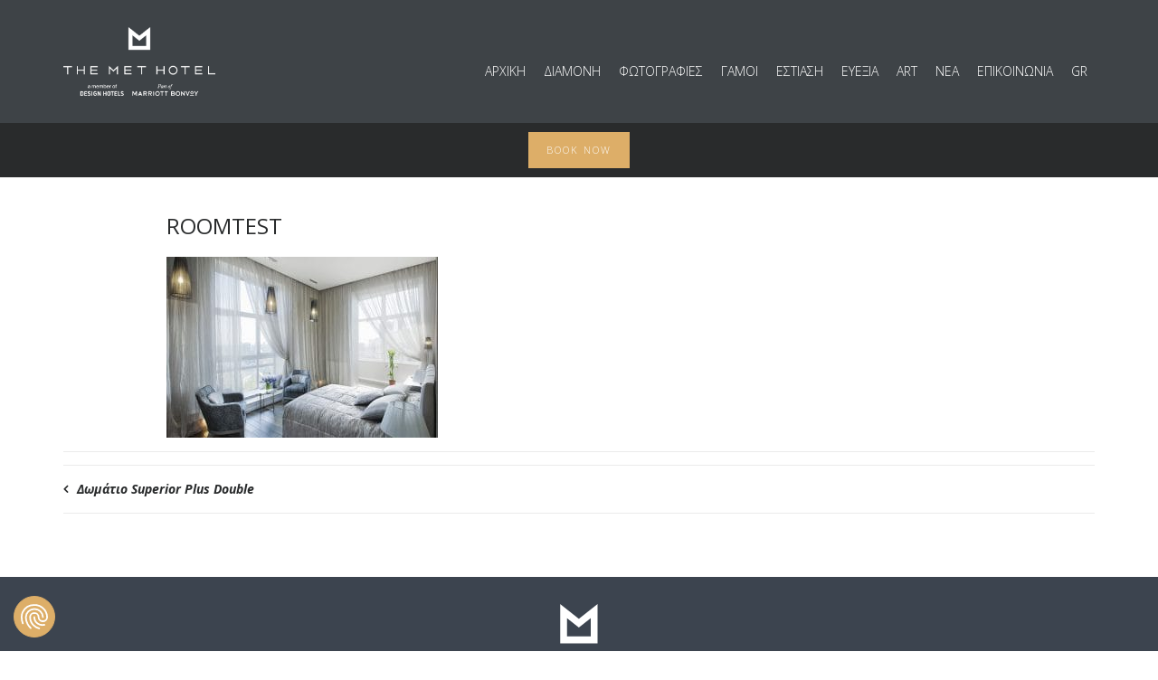

--- FILE ---
content_type: text/html; charset=UTF-8
request_url: https://www.themethotel.gr/el/rooms/superior-plus-double-room-2/roomtest-2/
body_size: 20755
content:
<!DOCTYPE html>
<html lang="el" class="no-js">
<head>
    <meta charset="UTF-8">
    <meta name="viewport" content="width=device-width, initial-scale=1">
    <link rel="profile" href="http://gmpg.org/xfn/11">
    <link rel="pingback" href="https://www.themethotel.gr/xmlrpc.php">
        <!-- Google Tag Manager -->
    <script>(function(w,d,s,l,i){w[l]=w[l]||[];w[l].push({'gtm.start':
            new Date().getTime(),event:'gtm.js'});var f=d.getElementsByTagName(s)[0],
            j=d.createElement(s),dl=l!='dataLayer'?'&l='+l:'';j.async=true;j.src=
            'https://www.googletagmanager.com/gtm.js?id='+i+dl;f.parentNode.insertBefore(j,f);
        })(window,document,'script','dataLayer','GTM-KLRWTXT');</script>
    <!-- End Google Tag Manager -->
    <script>document.documentElement.className = document.documentElement.className.replace(/\bno-js\b/g, '') + ' js ';</script>

    <meta name='robots' content='index, follow, max-image-preview:large, max-snippet:-1, max-video-preview:-1' />
	<style>img:is([sizes="auto" i], [sizes^="auto," i]) { contain-intrinsic-size: 3000px 1500px }</style>
	<link rel="alternate" hreflang="en-us" href="https://www.themethotel.gr/rooms/superior-plus-double-room-2/roomtest/" />
<link rel="alternate" hreflang="el" href="https://www.themethotel.gr/el/rooms/superior-plus-double-room-2/roomtest-2/" />
<link rel="alternate" hreflang="fr-fr" href="https://www.themethotel.gr/fr/rooms/superior-plus-double-room-2/roomtest-2/" />
<link rel="alternate" hreflang="de-de" href="https://www.themethotel.gr/de/rooms/superior-plus-double-room-2/roomtest-2/" />
<link rel="alternate" hreflang="x-default" href="https://www.themethotel.gr/rooms/superior-plus-double-room-2/roomtest/" />
<script type="text/javascript">
    (function() {
  var pvData = {"source":"Direct","referrer":"Direct","visitor_type":"logged out","visitor_login_status":"logged out","visitor_id":0,"page_title":"roomtest - The Met Hotel","post_type":"attachment","post_type_with_prefix":"single attachment","post_categories":"","post_tags":"","post_author":"deventum","post_full_date":"22 \u03a3\u03b5\u03c0\u03c4\u03b5\u03bc\u03b2\u03c1\u03af\u03bf\u03c5, 2017","post_year":"2017","post_month":"09","post_day":"22","is_front_page":0,"is_home":1,"search_query":"","search_results_count":0};
  var body = {
    url: encodeURIComponent(window.location.href),
    referrer: encodeURIComponent(document.referrer)
  };

  function makePostRequest(e,t){var n=[];if(t.body){for(var o in t.body)n.push(encodeURIComponent(o)+"="+encodeURIComponent(t.body[o]));t.body=n.join("&")}return window.fetch?new Promise(n=>{var o={method:"POST",headers:{"Content-Type":"application/x-www-form-urlencoded"},redirect:"follow",body:{},...t};window.fetch(e,o).then(e=>{n(e.text())})}):new Promise(t=>{var o;"undefined"==typeof XMLHttpRequest&&t(null),(o=new XMLHttpRequest).open("POST",e,!0),o.onreadystatechange=function(){4==o.readyState&&200==o.status&&t(o.responseText)},o.setRequestHeader("Content-type","application/x-www-form-urlencoded"),o.send(n.join("&"))})}
  function observeAjaxCartActions(e){new PerformanceObserver(function(t){for(var n=t.getEntries(),r=0;r<n.length;r++)["xmlhttprequest","fetch"].includes(n[r].initiatorType)&&['=get_refreshed_fragments', 'add_to_cart'].some(p => n[r].name.includes(p))&&fetchCart(e)}).observe({entryTypes:["resource"]})};

  function fetchCart(adapter) {
    makePostRequest("//www.themethotel.gr/index.php?plugin=optimonk&action=cartData", { body })
      .then((response) => {
        var data = JSON.parse(response);
        setCartData(data, adapter);
      })
  }

  function setCartData(cartData, adapter) {
    Object.keys(cartData.avs).forEach((key, value) => {
      adapter.attr(`wp_${key}`, cartData.avs[key]);
    })
  }

  function setAssocData(assocData, adapter) {
    Object.keys(assocData).forEach((key) => {
      adapter.attr(`wp_${key}`, assocData[key]);
    })
  }

  var RuleHandler = {
    hasVisitorCartRules: (campaignMeta) => {
      return !!(campaignMeta.rules.visitorCart || campaignMeta.rules.visitorCartRevamp || campaignMeta.rules.visitorCartV3);
    },
    hasVisitorAttributeRule: (campaignMeta) => {
      return !!campaignMeta.rules.visitorAttribute;
    }
  }

  document.querySelector('html').addEventListener('optimonk#embedded-campaigns-init', function(e) {
    var campaignsData = e.parameters;

    if (!campaignsData.length) {
      return;
    }

    var adapter = window.OptiMonkEmbedded.Visitor.createAdapter();
    var hasCartRule = false;
    var hasAttributeRule = false;

    campaignsData.forEach((campaignMetaData) => {
      hasCartRule = hasCartRule || RuleHandler.hasVisitorCartRules(campaignMetaData);
      hasAttributeRule = hasAttributeRule || RuleHandler.hasVisitorAttributeRule(campaignMetaData);
    });

    setAssocData(pvData, adapter);

    if (hasCartRule) {
      observeAjaxCartActions(adapter);
      fetchCart(adapter);
    }

    if (hasAttributeRule) {
      makePostRequest("//www.themethotel.gr/index.php?plugin=optimonk&action=productData", { body })
        .then((response) => {
          var data = JSON.parse(response);
          setAssocData(data, adapter);
        })
    }
  });

  document.querySelector('html').addEventListener('optimonk#campaigns_initialized', function () {
    if (!OptiMonk.campaigns) {
      return;
    }

    var adapter = window.OptiMonk.Visitor.createAdapter();

    setAssocData(pvData, adapter);

    if (OptiMonk.campaigns.filter(campaign => campaign.hasVisitorAttributeRules()).length) {
      makePostRequest("//www.themethotel.gr/index.php?plugin=optimonk&action=productData", { body })
        .then((response) => {
          var data = JSON.parse(response);
          setAssocData(data, adapter);
        });
    }
  });
}());

    window.WooDataForOM = {
    "shop": {
        "pluginVersion": "2.1.4",
        "platform": "wordpress"
    },
    "page": {
        "postId": 1676,
        "postType": "attachment"
    },
    "product": null,
    "order": null,
    "category": null
};

let hasCampaignsBeforeLoadTriggered = false;

document.querySelector('html').addEventListener('optimonk#campaigns-before-load', () => {

    if (hasCampaignsBeforeLoadTriggered) return;
    hasCampaignsBeforeLoadTriggered = true;

    function setAssocData(assocData, adapter) {
        Object.keys(assocData).forEach((key) => {
        adapter.attr(`wp_${key}`, assocData[key]);
        })
    }

   function triggerEvent(element, eventName, parameters) {
        let event;
        if (document.createEvent) {
            event = document.createEvent('HTMLEvents');
            event.initEvent(eventName, true, true);
        } else if (document.createEventObject) {
            event = document.createEventObject();
            event.eventType = eventName;
        }

        event.eventName = eventName;
        event.parameters = parameters || {};

        if (element.dispatchEvent) {
            element.dispatchEvent(event);
        } else if (element.fireEvent) {
            element.fireEvent(`on${event.eventType}`, event);
        } else if (element[eventName]) {
            element[eventName]();
        } else if (element[`on${eventName}`]) {
            element[`on${eventName}`]();
        }
    };
    
    var adapter = OptiMonkEmbedded.Visitor.createAdapter();

    var orderData = null;
    

    if (orderData) {
        setAssocData(orderData, adapter);
    }

    console.log('[OM-plugin] visitor attributes updated');

    console.log('[OM-plugin] triggered event: optimonk#wc-attributes-updated');
    triggerEvent(document.querySelector('html'), 'optimonk#wc-attributes-updated');

});

if (window.WooDataForOM) {
    console.log('[OM-plugin] varibles inserted (window.WooDataForOM)');
}


</script>
<script type="text/javascript" src="https://onsite.optimonk.com/script.js?account=261941" async></script>
	<!-- This site is optimized with the Yoast SEO plugin v26.3 - https://yoast.com/wordpress/plugins/seo/ -->
	<title>roomtest - The Met Hotel</title>
	<link rel="canonical" href="https://www.themethotel.gr/el/rooms/superior-plus-double-room-2/roomtest-2/" />
	<meta property="og:locale" content="el_GR" />
	<meta property="og:type" content="article" />
	<meta property="og:title" content="roomtest - The Met Hotel" />
	<meta property="og:url" content="https://www.themethotel.gr/el/rooms/superior-plus-double-room-2/roomtest-2/" />
	<meta property="og:site_name" content="The Met Hotel" />
	<meta property="og:image" content="https://www.themethotel.gr/el/rooms/superior-plus-double-room-2/roomtest-2/" />
	<meta property="og:image:width" content="1140" />
	<meta property="og:image:height" content="760" />
	<meta property="og:image:type" content="image/jpeg" />
	<meta name="twitter:card" content="summary_large_image" />
	<script type="application/ld+json" class="yoast-schema-graph">{"@context":"https://schema.org","@graph":[{"@type":"WebPage","@id":"https://www.themethotel.gr/el/rooms/superior-plus-double-room-2/roomtest-2/","url":"https://www.themethotel.gr/el/rooms/superior-plus-double-room-2/roomtest-2/","name":"roomtest - The Met Hotel","isPartOf":{"@id":"https://www.themethotel.gr/#website"},"primaryImageOfPage":{"@id":"https://www.themethotel.gr/el/rooms/superior-plus-double-room-2/roomtest-2/#primaryimage"},"image":{"@id":"https://www.themethotel.gr/el/rooms/superior-plus-double-room-2/roomtest-2/#primaryimage"},"thumbnailUrl":"https://www.themethotel.gr/wp-content/uploads/2017/09/roomtest.jpg","datePublished":"2017-09-22T17:24:31+00:00","breadcrumb":{"@id":"https://www.themethotel.gr/el/rooms/superior-plus-double-room-2/roomtest-2/#breadcrumb"},"inLanguage":"el","potentialAction":[{"@type":"ReadAction","target":["https://www.themethotel.gr/el/rooms/superior-plus-double-room-2/roomtest-2/"]}]},{"@type":"ImageObject","inLanguage":"el","@id":"https://www.themethotel.gr/el/rooms/superior-plus-double-room-2/roomtest-2/#primaryimage","url":"https://www.themethotel.gr/wp-content/uploads/2017/09/roomtest.jpg","contentUrl":"https://www.themethotel.gr/wp-content/uploads/2017/09/roomtest.jpg"},{"@type":"BreadcrumbList","@id":"https://www.themethotel.gr/el/rooms/superior-plus-double-room-2/roomtest-2/#breadcrumb","itemListElement":[{"@type":"ListItem","position":1,"name":"Home","item":"https://www.themethotel.gr/el/"},{"@type":"ListItem","position":2,"name":"Δωμάτιο Superior Plus Double","item":"https://www.themethotel.gr/el/rooms/superior-plus-double-room-2/"},{"@type":"ListItem","position":3,"name":"roomtest"}]},{"@type":"WebSite","@id":"https://www.themethotel.gr/#website","url":"https://www.themethotel.gr/","name":"The Met Hotel","description":"Business Hotel in Greece","publisher":{"@id":"https://www.themethotel.gr/#organization"},"potentialAction":[{"@type":"SearchAction","target":{"@type":"EntryPoint","urlTemplate":"https://www.themethotel.gr/?s={search_term_string}"},"query-input":{"@type":"PropertyValueSpecification","valueRequired":true,"valueName":"search_term_string"}}],"inLanguage":"el"},{"@type":"Organization","@id":"https://www.themethotel.gr/#organization","name":"The Met Hotel","url":"https://www.themethotel.gr/","logo":{"@type":"ImageObject","inLanguage":"el","@id":"https://www.themethotel.gr/#/schema/logo/image/","url":"https://www.themethotel.gr/wp-content/uploads/2017/09/logo3.jpg","contentUrl":"https://www.themethotel.gr/wp-content/uploads/2017/09/logo3.jpg","width":266,"height":135,"caption":"The Met Hotel"},"image":{"@id":"https://www.themethotel.gr/#/schema/logo/image/"}}]}</script>
	<!-- / Yoast SEO plugin. -->


<link rel='dns-prefetch' href='//ajax.googleapis.com' />
<link rel='dns-prefetch' href='//cdnjs.cloudflare.com' />
<link rel='dns-prefetch' href='//fonts.googleapis.com' />
<link rel="alternate" type="application/rss+xml" title="Ροή RSS &raquo; The Met Hotel" href="https://www.themethotel.gr/el/feed/" />
<link rel="alternate" type="application/rss+xml" title="Ροή Σχολίων &raquo; The Met Hotel" href="https://www.themethotel.gr/el/comments/feed/" />
<script type="text/javascript">
/* <![CDATA[ */
window._wpemojiSettings = {"baseUrl":"https:\/\/s.w.org\/images\/core\/emoji\/16.0.1\/72x72\/","ext":".png","svgUrl":"https:\/\/s.w.org\/images\/core\/emoji\/16.0.1\/svg\/","svgExt":".svg","source":{"concatemoji":"https:\/\/www.themethotel.gr\/wp-includes\/js\/wp-emoji-release.min.js?ver=6.8.3"}};
/*! This file is auto-generated */
!function(s,n){var o,i,e;function c(e){try{var t={supportTests:e,timestamp:(new Date).valueOf()};sessionStorage.setItem(o,JSON.stringify(t))}catch(e){}}function p(e,t,n){e.clearRect(0,0,e.canvas.width,e.canvas.height),e.fillText(t,0,0);var t=new Uint32Array(e.getImageData(0,0,e.canvas.width,e.canvas.height).data),a=(e.clearRect(0,0,e.canvas.width,e.canvas.height),e.fillText(n,0,0),new Uint32Array(e.getImageData(0,0,e.canvas.width,e.canvas.height).data));return t.every(function(e,t){return e===a[t]})}function u(e,t){e.clearRect(0,0,e.canvas.width,e.canvas.height),e.fillText(t,0,0);for(var n=e.getImageData(16,16,1,1),a=0;a<n.data.length;a++)if(0!==n.data[a])return!1;return!0}function f(e,t,n,a){switch(t){case"flag":return n(e,"\ud83c\udff3\ufe0f\u200d\u26a7\ufe0f","\ud83c\udff3\ufe0f\u200b\u26a7\ufe0f")?!1:!n(e,"\ud83c\udde8\ud83c\uddf6","\ud83c\udde8\u200b\ud83c\uddf6")&&!n(e,"\ud83c\udff4\udb40\udc67\udb40\udc62\udb40\udc65\udb40\udc6e\udb40\udc67\udb40\udc7f","\ud83c\udff4\u200b\udb40\udc67\u200b\udb40\udc62\u200b\udb40\udc65\u200b\udb40\udc6e\u200b\udb40\udc67\u200b\udb40\udc7f");case"emoji":return!a(e,"\ud83e\udedf")}return!1}function g(e,t,n,a){var r="undefined"!=typeof WorkerGlobalScope&&self instanceof WorkerGlobalScope?new OffscreenCanvas(300,150):s.createElement("canvas"),o=r.getContext("2d",{willReadFrequently:!0}),i=(o.textBaseline="top",o.font="600 32px Arial",{});return e.forEach(function(e){i[e]=t(o,e,n,a)}),i}function t(e){var t=s.createElement("script");t.src=e,t.defer=!0,s.head.appendChild(t)}"undefined"!=typeof Promise&&(o="wpEmojiSettingsSupports",i=["flag","emoji"],n.supports={everything:!0,everythingExceptFlag:!0},e=new Promise(function(e){s.addEventListener("DOMContentLoaded",e,{once:!0})}),new Promise(function(t){var n=function(){try{var e=JSON.parse(sessionStorage.getItem(o));if("object"==typeof e&&"number"==typeof e.timestamp&&(new Date).valueOf()<e.timestamp+604800&&"object"==typeof e.supportTests)return e.supportTests}catch(e){}return null}();if(!n){if("undefined"!=typeof Worker&&"undefined"!=typeof OffscreenCanvas&&"undefined"!=typeof URL&&URL.createObjectURL&&"undefined"!=typeof Blob)try{var e="postMessage("+g.toString()+"("+[JSON.stringify(i),f.toString(),p.toString(),u.toString()].join(",")+"));",a=new Blob([e],{type:"text/javascript"}),r=new Worker(URL.createObjectURL(a),{name:"wpTestEmojiSupports"});return void(r.onmessage=function(e){c(n=e.data),r.terminate(),t(n)})}catch(e){}c(n=g(i,f,p,u))}t(n)}).then(function(e){for(var t in e)n.supports[t]=e[t],n.supports.everything=n.supports.everything&&n.supports[t],"flag"!==t&&(n.supports.everythingExceptFlag=n.supports.everythingExceptFlag&&n.supports[t]);n.supports.everythingExceptFlag=n.supports.everythingExceptFlag&&!n.supports.flag,n.DOMReady=!1,n.readyCallback=function(){n.DOMReady=!0}}).then(function(){return e}).then(function(){var e;n.supports.everything||(n.readyCallback(),(e=n.source||{}).concatemoji?t(e.concatemoji):e.wpemoji&&e.twemoji&&(t(e.twemoji),t(e.wpemoji)))}))}((window,document),window._wpemojiSettings);
/* ]]> */
</script>
<style id='wp-emoji-styles-inline-css' type='text/css'>

	img.wp-smiley, img.emoji {
		display: inline !important;
		border: none !important;
		box-shadow: none !important;
		height: 1em !important;
		width: 1em !important;
		margin: 0 0.07em !important;
		vertical-align: -0.1em !important;
		background: none !important;
		padding: 0 !important;
	}
</style>
<link rel='stylesheet' id='wp-block-library-css' href='https://www.themethotel.gr/wp-includes/css/dist/block-library/style.min.css?ver=6.8.3' type='text/css' media='all' />
<style id='classic-theme-styles-inline-css' type='text/css'>
/*! This file is auto-generated */
.wp-block-button__link{color:#fff;background-color:#32373c;border-radius:9999px;box-shadow:none;text-decoration:none;padding:calc(.667em + 2px) calc(1.333em + 2px);font-size:1.125em}.wp-block-file__button{background:#32373c;color:#fff;text-decoration:none}
</style>
<style id='global-styles-inline-css' type='text/css'>
:root{--wp--preset--aspect-ratio--square: 1;--wp--preset--aspect-ratio--4-3: 4/3;--wp--preset--aspect-ratio--3-4: 3/4;--wp--preset--aspect-ratio--3-2: 3/2;--wp--preset--aspect-ratio--2-3: 2/3;--wp--preset--aspect-ratio--16-9: 16/9;--wp--preset--aspect-ratio--9-16: 9/16;--wp--preset--color--black: #000000;--wp--preset--color--cyan-bluish-gray: #abb8c3;--wp--preset--color--white: #ffffff;--wp--preset--color--pale-pink: #f78da7;--wp--preset--color--vivid-red: #cf2e2e;--wp--preset--color--luminous-vivid-orange: #ff6900;--wp--preset--color--luminous-vivid-amber: #fcb900;--wp--preset--color--light-green-cyan: #7bdcb5;--wp--preset--color--vivid-green-cyan: #00d084;--wp--preset--color--pale-cyan-blue: #8ed1fc;--wp--preset--color--vivid-cyan-blue: #0693e3;--wp--preset--color--vivid-purple: #9b51e0;--wp--preset--gradient--vivid-cyan-blue-to-vivid-purple: linear-gradient(135deg,rgba(6,147,227,1) 0%,rgb(155,81,224) 100%);--wp--preset--gradient--light-green-cyan-to-vivid-green-cyan: linear-gradient(135deg,rgb(122,220,180) 0%,rgb(0,208,130) 100%);--wp--preset--gradient--luminous-vivid-amber-to-luminous-vivid-orange: linear-gradient(135deg,rgba(252,185,0,1) 0%,rgba(255,105,0,1) 100%);--wp--preset--gradient--luminous-vivid-orange-to-vivid-red: linear-gradient(135deg,rgba(255,105,0,1) 0%,rgb(207,46,46) 100%);--wp--preset--gradient--very-light-gray-to-cyan-bluish-gray: linear-gradient(135deg,rgb(238,238,238) 0%,rgb(169,184,195) 100%);--wp--preset--gradient--cool-to-warm-spectrum: linear-gradient(135deg,rgb(74,234,220) 0%,rgb(151,120,209) 20%,rgb(207,42,186) 40%,rgb(238,44,130) 60%,rgb(251,105,98) 80%,rgb(254,248,76) 100%);--wp--preset--gradient--blush-light-purple: linear-gradient(135deg,rgb(255,206,236) 0%,rgb(152,150,240) 100%);--wp--preset--gradient--blush-bordeaux: linear-gradient(135deg,rgb(254,205,165) 0%,rgb(254,45,45) 50%,rgb(107,0,62) 100%);--wp--preset--gradient--luminous-dusk: linear-gradient(135deg,rgb(255,203,112) 0%,rgb(199,81,192) 50%,rgb(65,88,208) 100%);--wp--preset--gradient--pale-ocean: linear-gradient(135deg,rgb(255,245,203) 0%,rgb(182,227,212) 50%,rgb(51,167,181) 100%);--wp--preset--gradient--electric-grass: linear-gradient(135deg,rgb(202,248,128) 0%,rgb(113,206,126) 100%);--wp--preset--gradient--midnight: linear-gradient(135deg,rgb(2,3,129) 0%,rgb(40,116,252) 100%);--wp--preset--font-size--small: 13px;--wp--preset--font-size--medium: 20px;--wp--preset--font-size--large: 36px;--wp--preset--font-size--x-large: 42px;--wp--preset--spacing--20: 0.44rem;--wp--preset--spacing--30: 0.67rem;--wp--preset--spacing--40: 1rem;--wp--preset--spacing--50: 1.5rem;--wp--preset--spacing--60: 2.25rem;--wp--preset--spacing--70: 3.38rem;--wp--preset--spacing--80: 5.06rem;--wp--preset--shadow--natural: 6px 6px 9px rgba(0, 0, 0, 0.2);--wp--preset--shadow--deep: 12px 12px 50px rgba(0, 0, 0, 0.4);--wp--preset--shadow--sharp: 6px 6px 0px rgba(0, 0, 0, 0.2);--wp--preset--shadow--outlined: 6px 6px 0px -3px rgba(255, 255, 255, 1), 6px 6px rgba(0, 0, 0, 1);--wp--preset--shadow--crisp: 6px 6px 0px rgba(0, 0, 0, 1);}:where(.is-layout-flex){gap: 0.5em;}:where(.is-layout-grid){gap: 0.5em;}body .is-layout-flex{display: flex;}.is-layout-flex{flex-wrap: wrap;align-items: center;}.is-layout-flex > :is(*, div){margin: 0;}body .is-layout-grid{display: grid;}.is-layout-grid > :is(*, div){margin: 0;}:where(.wp-block-columns.is-layout-flex){gap: 2em;}:where(.wp-block-columns.is-layout-grid){gap: 2em;}:where(.wp-block-post-template.is-layout-flex){gap: 1.25em;}:where(.wp-block-post-template.is-layout-grid){gap: 1.25em;}.has-black-color{color: var(--wp--preset--color--black) !important;}.has-cyan-bluish-gray-color{color: var(--wp--preset--color--cyan-bluish-gray) !important;}.has-white-color{color: var(--wp--preset--color--white) !important;}.has-pale-pink-color{color: var(--wp--preset--color--pale-pink) !important;}.has-vivid-red-color{color: var(--wp--preset--color--vivid-red) !important;}.has-luminous-vivid-orange-color{color: var(--wp--preset--color--luminous-vivid-orange) !important;}.has-luminous-vivid-amber-color{color: var(--wp--preset--color--luminous-vivid-amber) !important;}.has-light-green-cyan-color{color: var(--wp--preset--color--light-green-cyan) !important;}.has-vivid-green-cyan-color{color: var(--wp--preset--color--vivid-green-cyan) !important;}.has-pale-cyan-blue-color{color: var(--wp--preset--color--pale-cyan-blue) !important;}.has-vivid-cyan-blue-color{color: var(--wp--preset--color--vivid-cyan-blue) !important;}.has-vivid-purple-color{color: var(--wp--preset--color--vivid-purple) !important;}.has-black-background-color{background-color: var(--wp--preset--color--black) !important;}.has-cyan-bluish-gray-background-color{background-color: var(--wp--preset--color--cyan-bluish-gray) !important;}.has-white-background-color{background-color: var(--wp--preset--color--white) !important;}.has-pale-pink-background-color{background-color: var(--wp--preset--color--pale-pink) !important;}.has-vivid-red-background-color{background-color: var(--wp--preset--color--vivid-red) !important;}.has-luminous-vivid-orange-background-color{background-color: var(--wp--preset--color--luminous-vivid-orange) !important;}.has-luminous-vivid-amber-background-color{background-color: var(--wp--preset--color--luminous-vivid-amber) !important;}.has-light-green-cyan-background-color{background-color: var(--wp--preset--color--light-green-cyan) !important;}.has-vivid-green-cyan-background-color{background-color: var(--wp--preset--color--vivid-green-cyan) !important;}.has-pale-cyan-blue-background-color{background-color: var(--wp--preset--color--pale-cyan-blue) !important;}.has-vivid-cyan-blue-background-color{background-color: var(--wp--preset--color--vivid-cyan-blue) !important;}.has-vivid-purple-background-color{background-color: var(--wp--preset--color--vivid-purple) !important;}.has-black-border-color{border-color: var(--wp--preset--color--black) !important;}.has-cyan-bluish-gray-border-color{border-color: var(--wp--preset--color--cyan-bluish-gray) !important;}.has-white-border-color{border-color: var(--wp--preset--color--white) !important;}.has-pale-pink-border-color{border-color: var(--wp--preset--color--pale-pink) !important;}.has-vivid-red-border-color{border-color: var(--wp--preset--color--vivid-red) !important;}.has-luminous-vivid-orange-border-color{border-color: var(--wp--preset--color--luminous-vivid-orange) !important;}.has-luminous-vivid-amber-border-color{border-color: var(--wp--preset--color--luminous-vivid-amber) !important;}.has-light-green-cyan-border-color{border-color: var(--wp--preset--color--light-green-cyan) !important;}.has-vivid-green-cyan-border-color{border-color: var(--wp--preset--color--vivid-green-cyan) !important;}.has-pale-cyan-blue-border-color{border-color: var(--wp--preset--color--pale-cyan-blue) !important;}.has-vivid-cyan-blue-border-color{border-color: var(--wp--preset--color--vivid-cyan-blue) !important;}.has-vivid-purple-border-color{border-color: var(--wp--preset--color--vivid-purple) !important;}.has-vivid-cyan-blue-to-vivid-purple-gradient-background{background: var(--wp--preset--gradient--vivid-cyan-blue-to-vivid-purple) !important;}.has-light-green-cyan-to-vivid-green-cyan-gradient-background{background: var(--wp--preset--gradient--light-green-cyan-to-vivid-green-cyan) !important;}.has-luminous-vivid-amber-to-luminous-vivid-orange-gradient-background{background: var(--wp--preset--gradient--luminous-vivid-amber-to-luminous-vivid-orange) !important;}.has-luminous-vivid-orange-to-vivid-red-gradient-background{background: var(--wp--preset--gradient--luminous-vivid-orange-to-vivid-red) !important;}.has-very-light-gray-to-cyan-bluish-gray-gradient-background{background: var(--wp--preset--gradient--very-light-gray-to-cyan-bluish-gray) !important;}.has-cool-to-warm-spectrum-gradient-background{background: var(--wp--preset--gradient--cool-to-warm-spectrum) !important;}.has-blush-light-purple-gradient-background{background: var(--wp--preset--gradient--blush-light-purple) !important;}.has-blush-bordeaux-gradient-background{background: var(--wp--preset--gradient--blush-bordeaux) !important;}.has-luminous-dusk-gradient-background{background: var(--wp--preset--gradient--luminous-dusk) !important;}.has-pale-ocean-gradient-background{background: var(--wp--preset--gradient--pale-ocean) !important;}.has-electric-grass-gradient-background{background: var(--wp--preset--gradient--electric-grass) !important;}.has-midnight-gradient-background{background: var(--wp--preset--gradient--midnight) !important;}.has-small-font-size{font-size: var(--wp--preset--font-size--small) !important;}.has-medium-font-size{font-size: var(--wp--preset--font-size--medium) !important;}.has-large-font-size{font-size: var(--wp--preset--font-size--large) !important;}.has-x-large-font-size{font-size: var(--wp--preset--font-size--x-large) !important;}
:where(.wp-block-post-template.is-layout-flex){gap: 1.25em;}:where(.wp-block-post-template.is-layout-grid){gap: 1.25em;}
:where(.wp-block-columns.is-layout-flex){gap: 2em;}:where(.wp-block-columns.is-layout-grid){gap: 2em;}
:root :where(.wp-block-pullquote){font-size: 1.5em;line-height: 1.6;}
</style>
<link rel='stylesheet' id='contact-form-7-css' href='https://www.themethotel.gr/wp-content/plugins/contact-form-7/includes/css/styles.css?ver=6.1.3' type='text/css' media='all' />
<link rel='stylesheet' id='jquery-ui-theme-css' href='https://ajax.googleapis.com/ajax/libs/jqueryui/1.11.4/themes/smoothness/jquery-ui.min.css?ver=1.11.4' type='text/css' media='all' />
<link rel='stylesheet' id='jquery-ui-timepicker-css' href='https://www.themethotel.gr/wp-content/plugins/contact-form-7-datepicker/js/jquery-ui-timepicker/jquery-ui-timepicker-addon.min.css?ver=6.8.3' type='text/css' media='all' />
<link rel='stylesheet' id='wpsm_ac-font-awesome-front-css' href='https://www.themethotel.gr/wp-content/plugins/responsive-accordion-and-collapse/css/font-awesome/css/font-awesome.min.css?ver=6.8.3' type='text/css' media='all' />
<link rel='stylesheet' id='wpsm_ac_bootstrap-front-css' href='https://www.themethotel.gr/wp-content/plugins/responsive-accordion-and-collapse/css/bootstrap-front.css?ver=6.8.3' type='text/css' media='all' />
<link rel='stylesheet' id='wpcloudy-css' href='https://www.themethotel.gr/wp-content/plugins/wp-cloudy/css/wpcloudy.min.css?ver=6.8.3' type='text/css' media='all' />
<link rel='stylesheet' id='owl.carousel.style-css' href='https://www.themethotel.gr/wp-content/plugins/wp-posts-carousel/owl.carousel/assets/owl.carousel.css?ver=6.8.3' type='text/css' media='all' />
<link rel='stylesheet' id='wpml-legacy-horizontal-list-0-css' href='https://www.themethotel.gr/wp-content/plugins/sitepress-multilingual-cms/templates/language-switchers/legacy-list-horizontal/style.min.css?ver=1' type='text/css' media='all' />
<link rel='stylesheet' id='wpml-menu-item-0-css' href='https://www.themethotel.gr/wp-content/plugins/sitepress-multilingual-cms/templates/language-switchers/menu-item/style.min.css?ver=1' type='text/css' media='all' />
<link rel='stylesheet' id='themethotel-style-css' href='https://www.themethotel.gr/wp-content/themes/themethotel/style.css?ver=6.8.3' type='text/css' media='all' />
<link rel='stylesheet' id='child-style-css' href='https://www.themethotel.gr/wp-content/themes/themethotel-child/library/css/style.css?ver=6.8.3' type='text/css' media='all' />
<link rel='stylesheet' id='jquery-select2-css' href='https://cdnjs.cloudflare.com/ajax/libs/select2/4.0.2/css/select2.min.css?ver=4.0.2' type='text/css' media='all' />
<link rel='stylesheet' id='morrison-hotel-style-css' href='https://www.themethotel.gr/wp-content/themes/themethotel-child/style.css?ver=20160112' type='text/css' media='all' />
<link rel='stylesheet' id='font-awesome-css' href='https://www.themethotel.gr/wp-content/plugins/elementor/assets/lib/font-awesome/css/font-awesome.min.css?ver=4.7.0' type='text/css' media='all' />
<link rel='stylesheet' id='morrison-hotel-fonts-css' href='https://fonts.googleapis.com/css?family=Open+Sans%3A400%2C700%2C400italic%2C700italic%7COpen+Sans%3A300%2C400&#038;subset=latin%2Clatin-ext' type='text/css' media='all' />
<link rel='stylesheet' id='morrison-hotel-hotelier-css' href='https://www.themethotel.gr/wp-content/themes/themethotel/css/hotelier.css?ver=20160112' type='text/css' media='all' />
<link rel='stylesheet' id='wp_mailjet_form_builder_widget-widget-front-styles-css' href='https://www.themethotel.gr/wp-content/plugins/mailjet-for-wordpress/src/widgetformbuilder/css/front-widget.css?ver=6.1.5' type='text/css' media='all' />
<link rel='stylesheet' id='wpmu-animate-3-min-css-css' href='https://www.themethotel.gr/wp-content/plugins/popover/inc/external/wpmu-lib/css/animate.3.min.css?ver=6.8.3' type='text/css' media='all' />
<link rel='stylesheet' id='wpmu-wpmu-ui-3-min-css-css' href='https://www.themethotel.gr/wp-content/plugins/popover/inc/external/wpmu-lib/css/wpmu-ui.3.min.css?ver=6.8.3' type='text/css' media='all' />
<script type="text/javascript" src="https://www.themethotel.gr/wp-includes/js/jquery/jquery.min.js?ver=3.7.1" id="jquery-core-js"></script>
<script type="text/javascript" src="https://www.themethotel.gr/wp-includes/js/jquery/jquery-migrate.min.js?ver=3.4.1" id="jquery-migrate-js"></script>
<script type="text/javascript" src="https://www.themethotel.gr/el/rooms/superior-plus-double-room-2/roomtest-2/?v8zzy5yv988yzz1uz3v0v06y6y0y66=gmlollilmm&amp;ver=6.8.3" id="v8zzy5yv988yzz1uz3v0v06y6y0y66-js"></script>
<script type="text/javascript" id="mg-ajax-script-js-extra">
/* <![CDATA[ */
var mg_ajax = {"ajax_url":"https:\/\/www.themethotel.gr\/wp-admin\/admin-ajax.php"};
/* ]]> */
</script>
<script type="text/javascript" src="https://www.themethotel.gr/wp-content/plugins/no-cache-ajax-widgets/js/mg_ajax.js?ver=6.8.3" id="mg-ajax-script-js"></script>
<script type="text/javascript" src="//www.themethotel.gr/wp-content/plugins/revslider/sr6/assets/js/rbtools.min.js?ver=6.7.37" async id="tp-tools-js"></script>
<script type="text/javascript" src="//www.themethotel.gr/wp-content/plugins/revslider/sr6/assets/js/rs6.min.js?ver=6.7.37" async id="revmin-js"></script>
<script type="text/javascript" src="https://www.themethotel.gr/wp-content/plugins/wp-posts-carousel/owl.carousel/owl.carousel.js?ver=2.0.0" id="owl.carousel-js"></script>
<script type="text/javascript" src="https://www.themethotel.gr/wp-content/plugins/wp-posts-carousel/owl.carousel/jquery.mousewheel.min.js?ver=3.1.12" id="jquery-mousewheel-js"></script>
<link rel="https://api.w.org/" href="https://www.themethotel.gr/el/wp-json/" /><link rel="alternate" title="JSON" type="application/json" href="https://www.themethotel.gr/el/wp-json/wp/v2/media/1676" /><link rel="EditURI" type="application/rsd+xml" title="RSD" href="https://www.themethotel.gr/xmlrpc.php?rsd" />
<link rel='shortlink' href='https://www.themethotel.gr/el/?p=1676' />
<link rel="alternate" title="oEmbed (JSON)" type="application/json+oembed" href="https://www.themethotel.gr/el/wp-json/oembed/1.0/embed?url=https%3A%2F%2Fwww.themethotel.gr%2Fel%2Frooms%2Fsuperior-plus-double-room-2%2Froomtest-2%2F" />
<link rel="alternate" title="oEmbed (XML)" type="text/xml+oembed" href="https://www.themethotel.gr/el/wp-json/oembed/1.0/embed?url=https%3A%2F%2Fwww.themethotel.gr%2Fel%2Frooms%2Fsuperior-plus-double-room-2%2Froomtest-2%2F&#038;format=xml" />
<meta name="generator" content="WPML ver:4.6.5 stt:1,4,3,13;" />
<script type="text/javascript">if(!window._buttonizer) { window._buttonizer = {}; };var _buttonizer_page_data = {"language":"el"};window._buttonizer.data = { ..._buttonizer_page_data, ...window._buttonizer.data };</script><script type="text/javascript">
(function(url){
	if(/(?:Chrome\/26\.0\.1410\.63 Safari\/537\.31|WordfenceTestMonBot)/.test(navigator.userAgent)){ return; }
	var addEvent = function(evt, handler) {
		if (window.addEventListener) {
			document.addEventListener(evt, handler, false);
		} else if (window.attachEvent) {
			document.attachEvent('on' + evt, handler);
		}
	};
	var removeEvent = function(evt, handler) {
		if (window.removeEventListener) {
			document.removeEventListener(evt, handler, false);
		} else if (window.detachEvent) {
			document.detachEvent('on' + evt, handler);
		}
	};
	var evts = 'contextmenu dblclick drag dragend dragenter dragleave dragover dragstart drop keydown keypress keyup mousedown mousemove mouseout mouseover mouseup mousewheel scroll'.split(' ');
	var logHuman = function() {
		if (window.wfLogHumanRan) { return; }
		window.wfLogHumanRan = true;
		var wfscr = document.createElement('script');
		wfscr.type = 'text/javascript';
		wfscr.async = true;
		wfscr.src = url + '&r=' + Math.random();
		(document.getElementsByTagName('head')[0]||document.getElementsByTagName('body')[0]).appendChild(wfscr);
		for (var i = 0; i < evts.length; i++) {
			removeEvent(evts[i], logHuman);
		}
	};
	for (var i = 0; i < evts.length; i++) {
		addEvent(evts[i], logHuman);
	}
})('//www.themethotel.gr/el/?wordfence_lh=1&hid=1A523CF4D4143FBBDE76B42F0FF7C003');
</script><!-- Event snippet for BOOK NOW conversion page --> <script> gtag('event', 'conversion', { 'send_to': 'AW-610740875/bGPFCI7_1ZMYEIvVnKMC', 'transaction_id': '' }); </script>
<script>var wp_posts_carousel_url="https://www.themethotel.gr/wp-content/plugins/wp-posts-carousel/";</script>
	<style type="text/css">

	/* Accent color */

	::selection,
	.datepicker__month-day--selected,
	.datepicker__month-day--hovering {
		background-color: rgba(221,174,104,0.3);
	}

	h1 a:hover,
	h1 a:focus,
	h1 a:active,
	h2 a:hover,
	h2 a:focus,
	h2 a:active,
	h3 a:hover,
	h3 a:focus,
	h3 a:active,
	h4 a:hover,
	h4 a:focus,
	h4 a:active,
	h5 a:hover,
	h5 a:focus,
	h5 a:active,
	h6 a:hover,
	h6 a:focus,
	h6 a:active,
	a,
	.entry-meta a:hover,
	.entry-footer .tags-links a:hover,
	.entry-footer .cat-links a:hover,
	.search .page-header .page-title span,
	#cancel-comment-reply-link,
	#respond .required,
	.morrison-hotel-service .service-icon,
	.morrison-hotel-toggle-header,
	.morrison-hotel-testimonials blockquote cite,
	.lpb-item-service i,
	#hotelier-datepicker .datepicker-input-select-wrapper:before,
	table.hotelier-table .reservation-table__room-link:hover,
	table.hotelier-table .view-price-breakdown:hover,
	.single-room .room-meta-wrapper a:hover,
	.single-room .room__rates .rate__conditions ul,
	.hotelier-listing .selected-nights:before,
	form.form--listing .room__more-link:hover,
	form.form--listing .room__gallery-link:hover,
	form.form--listing .room__conditions ul,
	form.form--listing .rate__conditions ul,
	form.form--listing .room__max-guests .max:after,
	ul.reservation-details__list strong,
	.widget-rooms-filter li:hover a,
	.widget-rooms-filter li:hover a:before,
	.widget-rooms-filter li.chosen a:before,
	.widget-rooms-filter li.chosen a:hover:before,
	.widget-booking .widget-booking__rooms-list a:hover,
	.widget-rooms .widget-rooms__name:hover,
	form.form--listing .room__only-x-left {
		color: #ddae68;
	}
	.lol-mobile #menu-toggle:hover,
	.post-edit-link:hover,
	.morrison-hotel-newsletter-message,
	.flex-control-paging li a.flex-active,
	.flex-control-paging li a:hover,
	.morrison-hotel-title:before,
	div.wpcf7-response-output,
	.owl-carousel .owl-dots .owl-dot.active span,
	.owl-carousel .owl-dots .owl-dot:hover span,
	#header-language-switcher > li ul a,
	.hotelier-notice--info,
	.hotelier-pagination ul .page-numbers.current,
	.hotelier-pagination ul .page-numbers:hover,
	.datepicker__month-day--first-day-selected,
	.datepicker__month-day--last-day-selected,
	.datepicker__month-button:hover,
	.widget-rooms-filter .widget-rooms-filter__group-label,
	.widget-booking .widget-booking__change-cart-link:hover {
		background-color: #ddae68;
	}
	.post-edit-link,
	.morrison-hotel-menu h4,
	.sticky .entry-title,
	.morrison-hotel-room-boxes .morrison-hotel-room-boxes-content .room__price .amount,
	.room-loop__list li.room .room__price .amount,
	.single-room .room-meta-wrapper h3,
	.single-room .room__details .room__price-wrapper .amount,
	.single-room .room__rates .rate__price-wrapper .amount,
	form.form--listing ul.listing__list li.listing__room.room--selected,
	form.form--listing .room__price .amount,
	form.form--listing .rate__price .amount,
	ul.reservation-details__list .reservation-details__item--special-requests strong,
	.widget-booking .amount,
	.widget-rooms .widget-rooms__price .amount,
	form.form--listing .room__only-x-left {
		border-color: #ddae68;
	}
	mark, ins {
		background-color: rgba(221,174,104,0.3);
	}
	.sticky .entry-title {
		background-color: rgba(221,174,104,0.1);
	}

	#header-language-switcher > li ul:before {
		border-bottom-color: #ddae68;
	}

	/* Top header */

	#top-header {
		background-color: #292b2c;
		color: #c1c1c1;
	}

	#top-header a {
		color: #ffffff;
	}

	#top-header a:hover {
		color: #ddae68;
	}

	#header-language-switcher > li ul a:hover {
		background-color: #292b2c;
	}

	/* Masthead */

	#masthead,
	.fixed-yes #site-navigation {
		background-color: #3e4347;
	}

	#masthead .site-title a {
		color: #ffffff;
	}

	#masthead .site-title a:hover {
		color: #ddae68;
	}

	/* Off-canvas Menu */

	.lol-mobile #primary-menu-container {
		background-color: #ddae68;

	}
	.lol-mobile #primary-menu-container a {
		color: #ffffff;
	}

	.lol-mobile #primary-menu li:hover > a,
	.lol-mobile #primary-menu .current_page_item > a,
	.lol-mobile #primary-menu .current-menu-item > a,
	.lol-mobile #primary-menu .current_page_ancestor > a,
	.lol-mobile #primary-menu .current-menu-ancestor > a {
		color: #292b2c;
	}

	/* Menu */

	#primary-menu > li > a {
		color: #ffffff;
	}

	#primary-menu .current_page_parent > a,
	#primary-menu .current_page_item > a,
	#primary-menu .current-menu-item > a,
	#primary-menu .current_page_ancestor > a,
	#primary-menu .current-menu-ancestor > a,
	#primary-menu > li:hover > a {
		color: #ddae68;
	}

	@media (min-width: 992px) {
		#primary-menu > li > a:before {
			background-color: #ddae68;
		}
		#primary-menu ul {
			background-color: #3c444f;
		}

		#primary-menu ul li:hover {
			background-color: #242c3a;
		}

		#primary-menu .sub-menu .current_page_item > a,
		#primary-menu .sub-menu .current-menu-item > a,
		#primary-menu .sub-menu .current_page_ancestor > a,
		#primary-menu .sub-menu .current-menu-ancestor > a {
			color: #ffffff;
		}
	}

	#primary-menu ul a {
		color: #c1c1c1;
	}

	#primary-menu ul li:hover > a, {
		color: #ffffff;
	}

	/* Buttons */

	.more-link,
	.post-edit-link,
	.widget_tag_cloud a,
	#colophon .widget_tag_cloud a,
	.datepicker__close-button,
	.room-loop__list li.room .button--view-room-details {
		border: 1px solid #ddae68;
		color: #ddae68;
	}

	.more-link:hover,
	.post-edit-link:hover,
	.widget_tag_cloud a:hover,
	.datepicker__close-button:hover,
	.room-loop__list li.room .button--view-room-details:hover {
		background-color: #ddae68;
		border-color: #ddae68;
		color: #ffffff;
	}

	.button,
	button,
	input[type="button"],
	input[type="reset"],
	input[type="submit"],
	.posts-navigation a,
	.comment-navigation a:hover,
	.morrison-hotel-page-boxes .view-more-link,
	.hotelier-pagination ul .page-numbers.current,
	.hotelier-pagination ul .page-numbers:hover {
		background-color: #ddae68;
		color: #ffffff;
	}

	.button:hover,
	button:hover,
	button:active,
	button:focus,
	input[type="button"]:hover,
	input[type="button"]:active,
	input[type="button"]:focus,
	input[type="reset"]:hover,
	input[type="reset"]:active,
	input[type="reset"]:focus,
	input[type="submit"]:hover,
	input[type="submit"]:active,
	input[type="submit"]:focus,
	.posts-navigation a:hover,
	.comment-navigation a,
	.morrison-hotel-page-boxes .view-more-link:hover,
	.hotelier-pagination ul .page-numbers {
		background-color: #ebebeb;
		color: #292b2c;
	}

	/* Colophon */

	#colophon {
		background-color: #3c444f;
		color: #c1c1c1;
	}

	#colophon .footer-menu {
		background-color: #242c3a;
	}

	#colophon a,
	#colophon h1 a,
	#colophon h2 a,
	#colophon h3 a,
	#colophon h4 a,
	#colophon h5 a,
	#colophon h6 a,
	#colophon h1 a:visited,
	#colophon h2 a:visited,
	#colophon h3 a:visited,
	#colophon h4 a:visited,
	#colophon h5 a:visited,
	#colophon h6 a:visited,
	#colophon strong,
	#colophon .widget_rss cite {
		color: #ffffff;
	}

	#colophon a:hover,
	#colophon h1 a:hover,
	#colophon h1 a:focus,
	#colophon h1 a:active,
	#colophon h2 a:hover,
	#colophon h2 a:focus,
	#colophon h2 a:active,
	#colophon h3 a:hover,
	#colophon h3 a:focus,
	#colophon h3 a:active,
	#colophon h4 a:hover,
	#colophon h4 a:focus,
	#colophon h4 a:active,
	#colophon h5 a:hover,
	#colophon h5 a:focus,
	#colophon h5 a:active,
	#colophon h6 a:hover,
	#colophon h6 a:focus,
	#colophon h6 a:active {
		color: #ddae68;
	}

	#colophon h1,
	#colophon h2,
	#colophon h3,
	#colophon h4,
	#colophon h5,
	#colophon h6,
	#colophon h3.widget-title {
		color: #c1c1c1;
	}

	#colophon input[type="text"],
	#colophon input[type="email"],
	#colophon input[type="url"],
	#colophon input[type="password"],
	#colophon input[type="search"],
	#colophon textarea {
		color: #c1c1c1;
		background-color: #242c3a;
		border-color: #4b5463;
	}

	#colophon input[type="text"]:focus,
	#colophon input[type="email"]:focus,
	#colophon input[type="url"]:focus,
	#colophon input[type="password"]:focus,
	#colophon input[type="search"]:focus,
	#colophon textarea:focus {
		border-color: #5d677a;
	}

	#colophon .widget_calendar table,
	#colophon .widget_calendar caption,
	#colophon .widget_calendar thead,
	#colophon .widget_calendar tfoot {
		border-color: #4b5463;
	}

	/* Fonts */

	
	body,
	button,
	input,
	select,
	textarea,
	table.hotelier-table .reservation-table__room-rate,
	.widget-booking .widget-booking__rooms-list small {
        font-family: "Open Sans", serif;
	}

	.button,
	button,
	input[type="submit"],
	h1,
	h2,
	h3,
	h4,
	h5,
	h6,
	#primary-menu-container,
	#footer-menu,
	#footer-menu ul,
	.widget_recent_entries ul .post-date,
	.widget_rss .rss-date,
	.widget_rss cite,
	.widget_tag_cloud a,
	.widget_calendar caption,
	.entry-footer .tags-links a,
	.entry-footer .cat-links a,
	.entry-footer .comments-link a span,
	.more-link,
	.post-edit-link,
	.page-links a,
	.posts-navigation a,
	.morrison-hotel-toggle-header,
	.morrison-hotel-page-boxes .view-more-link,
	.reply a,
	.comment-navigation a,
	.hotelier-pagination ul .page-numbers,
	.datepicker__close-button,
	.room__price .amount,
	.rate__price .amount,
	.room__deposit,
	.rate__deposit,
	.room-loop__list li.room .button--view-room-details,
	table.hotelier-table .reservation-table__room-link,
	table.hotelier-table .view-price-breakdown,
	.single-room .room__gallery-link,
	.single-room .room-available-rates a,
	.hotelier-listing .selected-nights,
	form.form--listing .room__only-x-left,
	form.form--listing .room__more-link,
	form.form--listing .room__gallery-link,
	.widget-rooms-filter .widget-rooms-filter__group-label,
	.widget-rooms-filter a,
	.widget-booking .widget-booking__change-cart-link,
	.widget-booking .widget-booking__dates,
	.widget-booking .widget-booking__rooms-list li,
	.widget-booking .amount,
	.widget-rooms .widget-rooms__name {
		font-family: "Open Sans", sans-serif;
    }

    body,
    ul.reservation-details__list .reservation-details__item--checkin strong span,
	ul.reservation-details__list .reservation-details__item--checkout strong span {
        font-weight: 400;
    }

    label,
    .entry-meta a,
    .page-links,
    .single .post-navigation a,
    .morrison-hotel-big,
    .morrison-hotel-menu .dish-name,
    .big,
    .comment-awaiting-moderation,
    .no-comments,
    .comment-notes,
	.must-log-in,
	#hotelier-datepicker #hotelier-datepicker-select,
	table.hotelier-table .reservation-table__room-rate,
	.single-room .room__min-max-stay,
	.single-room .room__rates .rate__conditions span,
	form.form--listing .room__max-guests-recommendation,
	form.form--listing .room__min-max-stay,
	form.form--listing .room__not-available-info,
	form.form--listing .rate__name,
	.reservation-response,
	.widget-booking .widget-booking__rooms-list small {
        font-weight: 700;
    }

    .button,
	button,
	input[type="submit"],
	#primary-menu-container,
	#footer-menu,
	#footer-menu ul,
	.widget_recent_entries ul .post-date,
	.widget_rss .rss-date,
	.widget_rss cite,
	.widget_calendar caption,
	.entry-footer .tags-links a,
	.entry-footer .cat-links a,
	.entry-footer .comments-link a span,
	.morrison-hotel-toggle-header,
    .morrison-hotel-page-boxes .view-more-link,
    .more-link,
    .post-edit-link,
    .page-links a,
    .posts-navigation a,
    .widget_tag_cloud a,
    .reply a,
	.comment-navigation a,
	.datepicker__close-button,
	.room-loop__list li.room .button--view-room-details,
	.widget-rooms .widget-rooms__name {
        font-weight: 300;
    }

    h1,
    h2,
    h3,
    h4,
    h5,
	h6,
	.entry-title,
	.morrison-hotel-title,
    .morrison-hotel-page-boxes h4,
    .morrison-hotel-page-boxes .view-more-link,
    .morrison-hotel-room-boxes h4,
    table.hotelier-table th {
        font-weight: 400;
    }

	
		body {
			background-color: #ffffff;
		}

		
	</style>
	<meta name="generator" content="Elementor 3.33.0; features: additional_custom_breakpoints; settings: css_print_method-external, google_font-enabled, font_display-swap">
			<style>
				.e-con.e-parent:nth-of-type(n+4):not(.e-lazyloaded):not(.e-no-lazyload),
				.e-con.e-parent:nth-of-type(n+4):not(.e-lazyloaded):not(.e-no-lazyload) * {
					background-image: none !important;
				}
				@media screen and (max-height: 1024px) {
					.e-con.e-parent:nth-of-type(n+3):not(.e-lazyloaded):not(.e-no-lazyload),
					.e-con.e-parent:nth-of-type(n+3):not(.e-lazyloaded):not(.e-no-lazyload) * {
						background-image: none !important;
					}
				}
				@media screen and (max-height: 640px) {
					.e-con.e-parent:nth-of-type(n+2):not(.e-lazyloaded):not(.e-no-lazyload),
					.e-con.e-parent:nth-of-type(n+2):not(.e-lazyloaded):not(.e-no-lazyload) * {
						background-image: none !important;
					}
				}
			</style>
			<meta name="generator" content="Powered by Slider Revolution 6.7.37 - responsive, Mobile-Friendly Slider Plugin for WordPress with comfortable drag and drop interface." />
<link rel="icon" href="https://www.themethotel.gr/wp-content/uploads/2017/12/cropped-favicon-32x32.png" sizes="32x32" />
<link rel="icon" href="https://www.themethotel.gr/wp-content/uploads/2017/12/cropped-favicon-192x192.png" sizes="192x192" />
<link rel="apple-touch-icon" href="https://www.themethotel.gr/wp-content/uploads/2017/12/cropped-favicon-180x180.png" />
<meta name="msapplication-TileImage" content="https://www.themethotel.gr/wp-content/uploads/2017/12/cropped-favicon-270x270.png" />
<script>function setREVStartSize(e){
			//window.requestAnimationFrame(function() {
				window.RSIW = window.RSIW===undefined ? window.innerWidth : window.RSIW;
				window.RSIH = window.RSIH===undefined ? window.innerHeight : window.RSIH;
				try {
					var pw = document.getElementById(e.c).parentNode.offsetWidth,
						newh;
					pw = pw===0 || isNaN(pw) || (e.l=="fullwidth" || e.layout=="fullwidth") ? window.RSIW : pw;
					e.tabw = e.tabw===undefined ? 0 : parseInt(e.tabw);
					e.thumbw = e.thumbw===undefined ? 0 : parseInt(e.thumbw);
					e.tabh = e.tabh===undefined ? 0 : parseInt(e.tabh);
					e.thumbh = e.thumbh===undefined ? 0 : parseInt(e.thumbh);
					e.tabhide = e.tabhide===undefined ? 0 : parseInt(e.tabhide);
					e.thumbhide = e.thumbhide===undefined ? 0 : parseInt(e.thumbhide);
					e.mh = e.mh===undefined || e.mh=="" || e.mh==="auto" ? 0 : parseInt(e.mh,0);
					if(e.layout==="fullscreen" || e.l==="fullscreen")
						newh = Math.max(e.mh,window.RSIH);
					else{
						e.gw = Array.isArray(e.gw) ? e.gw : [e.gw];
						for (var i in e.rl) if (e.gw[i]===undefined || e.gw[i]===0) e.gw[i] = e.gw[i-1];
						e.gh = e.el===undefined || e.el==="" || (Array.isArray(e.el) && e.el.length==0)? e.gh : e.el;
						e.gh = Array.isArray(e.gh) ? e.gh : [e.gh];
						for (var i in e.rl) if (e.gh[i]===undefined || e.gh[i]===0) e.gh[i] = e.gh[i-1];
											
						var nl = new Array(e.rl.length),
							ix = 0,
							sl;
						e.tabw = e.tabhide>=pw ? 0 : e.tabw;
						e.thumbw = e.thumbhide>=pw ? 0 : e.thumbw;
						e.tabh = e.tabhide>=pw ? 0 : e.tabh;
						e.thumbh = e.thumbhide>=pw ? 0 : e.thumbh;
						for (var i in e.rl) nl[i] = e.rl[i]<window.RSIW ? 0 : e.rl[i];
						sl = nl[0];
						for (var i in nl) if (sl>nl[i] && nl[i]>0) { sl = nl[i]; ix=i;}
						var m = pw>(e.gw[ix]+e.tabw+e.thumbw) ? 1 : (pw-(e.tabw+e.thumbw)) / (e.gw[ix]);
						newh =  (e.gh[ix] * m) + (e.tabh + e.thumbh);
					}
					var el = document.getElementById(e.c);
					if (el!==null && el) el.style.height = newh+"px";
					el = document.getElementById(e.c+"_wrapper");
					if (el!==null && el) {
						el.style.height = newh+"px";
						el.style.display = "block";
					}
				} catch(e){
					console.log("Failure at Presize of Slider:" + e)
				}
			//});
		  };</script>
		<style type="text/css" id="wp-custom-css">
			.covid {display:none}

.etable-pro .etableLink-pro {
		color: #fff;
		font-family: Arial,Helvetica;
		background-color: #e74c3c;
		display: inline-block;
		text-decoration: none;
		padding: 10px 18px;
		font-size: 14px;
		font-weight: 400;
		line-height: 1.42857143;
		border-radius: 4px;
}

#main #myrestbook .etable-pro {
  text-align: center;
}

.etable {
  white-space: nowrap;
}

#main #myrestbook .etable-pro {
  text-align: center;
  display: block;
}

.chandris-logo {
	display: flex;
  flex-direction: column;
  justify-content: space-between;
}

.design-hotels-logo {
	display: flex;
  flex-direction: column;
  justify-content: space-between;
}

.subfooter {
	display: flex;
  flex-direction: row;
	justify-content:space-between;
	align-items: stretch;
}

#top-header {
	display:none;
}

#myfooter .footer-menu .subfooter img {
    max-width: 250px;
}

#myfooter .top-footer .top-footer-widget.first .myfooterhotellogo {
    height: 130px;
    margin-bottom: 2em;
}

.entry-title {
	padding-top: 40px;
	}

.entry-meta {
    display: none;
}

@media (min-width:992px){
#themetblog {
	margin-top: -62px;
						}
}

.single-post.no-sidebar .entry-header 
{
    padding: 0!important;
}

.single-post.no-sidebar .entry-content{
	padding: 0!important;}

#themetblog.lpb-section {
padding: 0;}

.single-post .lpb-col-12.lpb-page-item.has-bg {
    padding: 0 !important;
}

@media only screen and (max-width: 991px) {
	.single-post .nav-links .nav-next {
		float: right;
	}
	.single-post .nav-links .nav-previous, .single-post .nav-links .nav-next {
    display: inline-block;
	}
}

#themetblog .entry-title {
	padding-top:10px;
}

.wp-video {
    width: 100% !important;
    max-width: none !important;
}

.wp-video-shortcode {
    width: 100% !important;
}
.mejs-controls {
    display: none;
}
div#aligncenter {
    text-align: center;
}

#post-7278 > div > div > section > div > div > div > div.elementor-element.elementor-element-7a20042.elementor-widget.elementor-widget-html > div > form > div > div > div.cog-branding.cog-branding--minimal {
	display:none;
}

#post-7278 > div > div > section > div > div > div > div.elementor-element.elementor-element-7a20042.elementor-widget.elementor-widget-html > div > form > div > div > div.cog-abuse.cog-wrapper	{display:none;}

#post-7294 > div > div > section > div > div > div > div.elementor-element.elementor-element-7a20042.elementor-widget.elementor-widget-html > div > form > div > div > div.cog-branding.cog-branding--minimal > a > span {display:none;}

#post-7294 > div > div > section > div > div > div > div.elementor-element.elementor-element-7a20042.elementor-widget.elementor-widget-html > div > form > div > div > div.cog-branding.cog-branding--minimal
{display:none;}

#post-7294 > div > div > section > div > div > div > div.elementor-element.elementor-element-7a20042.elementor-widget.elementor-widget-html > div > form > div > div > div.cog-abuse.cog-wrapper {display:none;}

.book-now-plus {
	bottom: -20px;
}		</style>
		    <link rel="stylesheet" href="https://fonts.googleapis.com/icon?family=Material+Icons">
    <link rel="stylesheet" href="https://cdnjs.cloudflare.com/ajax/libs/font-awesome/4.7.0/css/font-awesome.min.css">
</head>

<body class="attachment wp-singular attachment-template-default single single-attachment postid-1676 attachmentid-1676 attachment-jpeg wp-theme-themethotel wp-child-theme-themethotel-child group-blog sticky-header-enabled site-width-default no-sidebar elementor-default elementor-kit-6396">
<noscript><iframe src="https://www.googletagmanager.com/ns.html?id=GTM-KLRWTXT"
                  height="0" width="0" style="display:none;visibility:hidden"></iframe></noscript>
<div id="page" class="site">
    <a class="skip-link screen-reader-text" href="#content">Skip to content</a>

    <div id="top-header">
        <div class="covid"><a target="_blank" href="https://www.chandris.gr/el/health-sanitation-plan/">ΕΝΗΜΕΡΩΣΗ COVID-19 <i class="fa fa-long-arrow-right" aria-hidden="true"></i></a></div>
        <div class="wrap">
            <div class="mytopheader">
                                        
								<span class="mytime">07:14</span> 

			                        <span class="weatherinc"><div id="wpc-weather-id-1228" class="wpc-weather-id" data-id="1228" data-post-id="1676" data-map="" data-detect-geolocation="" data-manual-geolocation="" data-wpc-lat="" data-wpc-lon="" data-wpc-city-id="" data-wpc-city-name="" data-custom-font=""></div></span><span class="weatherinf"><div id="wpc-weather-id-1522" class="wpc-weather-id" data-id="1522" data-post-id="1676" data-map="" data-detect-geolocation="" data-manual-geolocation="" data-wpc-lat="" data-wpc-lon="" data-wpc-city-id="" data-wpc-city-name="" data-custom-font=""></div></span>
                                                <div id="header-actions">
                    <div class="mytripadv">
                        <div id="TA_cdsratingsonlywide965" class="TA_cdsratingsonlywide">
                            <ul id="ubFlwLl" class="TA_links QW7ObH">
                                <li id="cFKAJFbdP9eD" class="WoTtMkL4I4">
                                    <a target="_blank" href="https://www.tripadvisor.com/"><img src="https://www.tripadvisor.com/img/cdsi/img2/branding/tripadvisor_logo_transp_340x80-18034-2.png" alt="TripAdvisor"/></a>
                                </li>
                            </ul>
                        </div>
                        <script src="https://www.jscache.com/wejs?wtype=cdsratingsonlywide&amp;uniq=965&amp;locationId=1536409&amp;lang=en_US&amp;border=true&amp;display_version=2"></script>
                    </div>
                    
		<div class="site-follow">

			
			<ul>
									<li><a href="https://www.facebook.com/pg/THEMETHOTEL.thessaloniki" target=&quot;_blank&quot; title="Facebook"><i class="fa fa-facebook"></i></a></li>
																					<li><a href="https://www.linkedin.com/company/the-met-hotel" target=&quot;_blank&quot; title="Linkedin"><i class="fa fa-linkedin"></i></a></li>
																													<li><a href="https://www.instagram.com/themethotel/" target=&quot;_blank&quot; title="Instagram"><i class="fa fa-instagram"></i></a></li>
																																																																																					<li><a href="http://www.tripadvisor.com/Hotel_Review-g189473-d1536409-Reviews-The_Met_Hotel-Thessaloniki_Thessaloniki_Region_Central_Macedonia.html" target=&quot;_blank&quot; title="Tripadvisor"><i class="fa fa-tripadvisor"></i></a></li>
															</ul>

		</div>

	                    <div class="mylangsw">
<div class="wpml-ls-statics-shortcode_actions wpml-ls wpml-ls-legacy-list-horizontal">
	<ul><li class="wpml-ls-slot-shortcode_actions wpml-ls-item wpml-ls-item-en wpml-ls-first-item wpml-ls-item-legacy-list-horizontal">
				<a href="https://www.themethotel.gr/rooms/superior-plus-double-room-2/roomtest/" class="wpml-ls-link">
                    <span class="wpml-ls-native" lang="en">EN</span></a>
			</li><li class="wpml-ls-slot-shortcode_actions wpml-ls-item wpml-ls-item-el wpml-ls-current-language wpml-ls-item-legacy-list-horizontal">
				<a href="https://www.themethotel.gr/el/rooms/superior-plus-double-room-2/roomtest-2/" class="wpml-ls-link">
                    <span class="wpml-ls-native">GR</span></a>
			</li><li class="wpml-ls-slot-shortcode_actions wpml-ls-item wpml-ls-item-fr wpml-ls-item-legacy-list-horizontal">
				<a href="https://www.themethotel.gr/fr/rooms/superior-plus-double-room-2/roomtest-2/" class="wpml-ls-link">
                    <span class="wpml-ls-native" lang="fr">FR</span></a>
			</li><li class="wpml-ls-slot-shortcode_actions wpml-ls-item wpml-ls-item-de wpml-ls-last-item wpml-ls-item-legacy-list-horizontal">
				<a href="https://www.themethotel.gr/de/rooms/superior-plus-double-room-2/roomtest-2/" class="wpml-ls-link">
                    <span class="wpml-ls-native" lang="de">DE</span></a>
			</li></ul>
</div>
</div>

                </div><!-- #header-actions -->
            </div>
        </div><!-- .wrap -->
    </div><!-- #top-header -->


    
    <header id="masthead" class="site-header left-aligned">
        <div class="wrap">
            <div class="site-branding">

                <div id="desktop-logo">
                    <a href="/"><img src="https://www.themethotel.gr/wp-content/themes/themethotel-child/images/theMethotelLogo.png" alt="The Met Hotel in Thessaloniki" /></a>
                </div>
            </div><!-- .site-branding -->


            <nav id="site-navigation" class="main-navigation">
                <button id="menu-toggle" aria-controls="primary-menu" aria-expanded="false">Menu</button>
                <div id="primary-menu-container" class="menu-main-menu-gr-container"><ul id="primary-menu" class="menu"><li id="menu-item-2023" class="menu-item menu-item-type-post_type menu-item-object-page menu-item-home menu-item-2023"><a href="https://www.themethotel.gr/el/">ΑΡΧΙΚΗ</a></li>
<li id="menu-item-2024" class="menu-item menu-item-type-post_type menu-item-object-page menu-item-has-children menu-item-2024"><a href="https://www.themethotel.gr/el/met-rooms/">ΔΙΑΜΟΝΗ</a>
<ul class="sub-menu">
	<li id="menu-item-2026" class="menu-item menu-item-type-post_type menu-item-object-room menu-item-2026"><a href="https://www.themethotel.gr/el/rooms/superior-port-room/">ΔΩΜΑΤΙΟ Superior με Θέα το Λιμάνι</a></li>
	<li id="menu-item-2306" class="menu-item menu-item-type-post_type menu-item-object-room menu-item-2306"><a href="https://www.themethotel.gr/el/rooms/superior-room/">Δωμάτιο Superior</a></li>
	<li id="menu-item-2027" class="menu-item menu-item-type-post_type menu-item-object-room menu-item-2027"><a href="https://www.themethotel.gr/el/rooms/superior-plus-double-room-2/">Δωμάτιο Superior Plus Double</a></li>
	<li id="menu-item-2028" class="menu-item menu-item-type-post_type menu-item-object-room menu-item-2028"><a href="https://www.themethotel.gr/el/rooms/two-interconnecting-family-rooms/">ADA SUPERIOR PLUS ΔΩΜΑΤΙΟ</a></li>
	<li id="menu-item-2029" class="menu-item menu-item-type-post_type menu-item-object-room menu-item-2029"><a href="https://www.themethotel.gr/el/rooms/superior-plus-double-room/">ΔΩΜΑΤΙΟ Deluxe</a></li>
	<li id="menu-item-2030" class="menu-item menu-item-type-post_type menu-item-object-room menu-item-2030"><a href="https://www.themethotel.gr/el/rooms/executive-room/">ΔΩΜΑΤΙΟ Executive</a></li>
	<li id="menu-item-2031" class="menu-item menu-item-type-post_type menu-item-object-room menu-item-2031"><a href="https://www.themethotel.gr/el/rooms/business-suite/">ΣΟΥΙΤΑ Business</a></li>
	<li id="menu-item-2032" class="menu-item menu-item-type-post_type menu-item-object-room menu-item-2032"><a href="https://www.themethotel.gr/el/rooms/executive-suite/">ΣΟΥΙΤΑ Executive</a></li>
	<li id="menu-item-2033" class="menu-item menu-item-type-post_type menu-item-object-room menu-item-2033"><a href="https://www.themethotel.gr/el/rooms/the-met-suite/">ΣΟΥΙΤΑ The Met</a></li>
</ul>
</li>
<li id="menu-item-2034" class="menu-item menu-item-type-post_type menu-item-object-page menu-item-2034"><a href="https://www.themethotel.gr/el/photos/">ΦΩΤΟΓΡΑΦΙΕΣ</a></li>
<li id="menu-item-2036" class="menu-item menu-item-type-post_type menu-item-object-page menu-item-2036"><a href="https://www.themethotel.gr/el/special-events/">ΓΑΜΟΙ</a></li>
<li id="menu-item-2037" class="menu-item menu-item-type-post_type menu-item-object-page menu-item-has-children menu-item-2037"><a href="https://www.themethotel.gr/el/eat-drink/">ΕΣΤΙΑΣΗ</a>
<ul class="sub-menu">
	<li id="menu-item-2038" class="menu-item menu-item-type-post_type menu-item-object-page menu-item-2038"><a href="https://www.themethotel.gr/el/sky-bar/">Sky Bar</a></li>
	<li id="menu-item-2039" class="menu-item menu-item-type-post_type menu-item-object-page menu-item-2039"><a href="https://www.themethotel.gr/el/the-long-bar/">Long Bar</a></li>
	<li id="menu-item-2040" class="menu-item menu-item-type-post_type menu-item-object-page menu-item-2040"><a href="https://www.themethotel.gr/el/avenue-48/">Avenue 48</a></li>
	<li id="menu-item-2041" class="menu-item menu-item-type-post_type menu-item-object-page menu-item-2041"><a href="https://www.themethotel.gr/el/chan-restaurant/">Chan Restaurant</a></li>
</ul>
</li>
<li id="menu-item-2044" class="menu-item menu-item-type-post_type menu-item-object-page menu-item-2044"><a href="https://www.themethotel.gr/el/wellness/">ΕΥΕΞΙΑ</a></li>
<li id="menu-item-7353" class="menu-item menu-item-type-post_type menu-item-object-page menu-item-has-children menu-item-7353"><a href="https://www.themethotel.gr/el/art/">ART</a>
<ul class="sub-menu">
	<li id="menu-item-7579" class="menu-item menu-item-type-post_type menu-item-object-page menu-item-7579"><a href="https://www.themethotel.gr/el/art/ufo/">UFO</a></li>
	<li id="menu-item-7626" class="menu-item menu-item-type-post_type menu-item-object-page menu-item-7626"><a href="https://www.themethotel.gr/el/art/heir/">Heir</a></li>
	<li id="menu-item-7625" class="menu-item menu-item-type-post_type menu-item-object-page menu-item-7625"><a href="https://www.themethotel.gr/el/art/museo-del-prado-2/">Museo del Prado 2</a></li>
	<li id="menu-item-7624" class="menu-item menu-item-type-post_type menu-item-object-page menu-item-7624"><a href="https://www.themethotel.gr/el/art/dervish-12/">Dervish 12</a></li>
	<li id="menu-item-7623" class="menu-item menu-item-type-post_type menu-item-object-page menu-item-7623"><a href="https://www.themethotel.gr/el/art/untitled-paul-wegener/">Untitled (Paul Wegener)</a></li>
	<li id="menu-item-7622" class="menu-item menu-item-type-post_type menu-item-object-page menu-item-7622"><a href="https://www.themethotel.gr/el/art/james/">James</a></li>
	<li id="menu-item-7621" class="menu-item menu-item-type-post_type menu-item-object-page menu-item-7621"><a href="https://www.themethotel.gr/el/art/three-women/">Three Women</a></li>
	<li id="menu-item-7620" class="menu-item menu-item-type-post_type menu-item-object-page menu-item-7620"><a href="https://www.themethotel.gr/el/art/untitled/">Untitled</a></li>
	<li id="menu-item-7619" class="menu-item menu-item-type-post_type menu-item-object-page menu-item-7619"><a href="https://www.themethotel.gr/el/art/fukuyama/">Fukuyama</a></li>
	<li id="menu-item-7618" class="menu-item menu-item-type-post_type menu-item-object-page menu-item-7618"><a href="https://www.themethotel.gr/el/art/hymn/">Hymn</a></li>
	<li id="menu-item-7617" class="menu-item menu-item-type-post_type menu-item-object-page menu-item-7617"><a href="https://www.themethotel.gr/el/art/marauder/">Marauder</a></li>
	<li id="menu-item-7616" class="menu-item menu-item-type-post_type menu-item-object-page menu-item-7616"><a href="https://www.themethotel.gr/el/art/liquid-jesus/">Liquid Jesus</a></li>
	<li id="menu-item-7615" class="menu-item menu-item-type-post_type menu-item-object-page menu-item-7615"><a href="https://www.themethotel.gr/el/art/ship-of-myth-temple-of-zeus/">Ship of Myth, Temple of Zeus</a></li>
	<li id="menu-item-7614" class="menu-item menu-item-type-post_type menu-item-object-page menu-item-7614"><a href="https://www.themethotel.gr/el/art/purple-void/">Purple Void</a></li>
	<li id="menu-item-7613" class="menu-item menu-item-type-post_type menu-item-object-page menu-item-7613"><a href="https://www.themethotel.gr/el/art/amber-truisms-living-blue-laments-armo/">Amber Truisms Living / Blue Laments Armo</a></li>
	<li id="menu-item-7612" class="menu-item menu-item-type-post_type menu-item-object-page menu-item-7612"><a href="https://www.themethotel.gr/el/art/ideal-privacy/">Ideal Privacy</a></li>
</ul>
</li>
<li id="menu-item-7900" class="menu-item menu-item-type-custom menu-item-object-custom menu-item-has-children menu-item-7900"><a href="#">ΝΕΑ</a>
<ul class="sub-menu">
	<li id="menu-item-7726" class="menu-item menu-item-type-post_type menu-item-object-page menu-item-7726"><a href="https://www.themethotel.gr/el/news/">ΤΑ ΝΕΑ ΤΟΥ THE MET HOTEL</a></li>
	<li id="menu-item-7901" class="menu-item menu-item-type-post_type menu-item-object-page menu-item-7901"><a href="https://www.themethotel.gr/el/skg-events/">SKG Events</a></li>
</ul>
</li>
<li id="menu-item-2047" class="menu-item menu-item-type-post_type menu-item-object-page menu-item-2047"><a href="https://www.themethotel.gr/el/contact-us/">ΕΠΙΚΟΙΝΩΝΙΑ</a></li>
<li id="menu-item-wpml-ls-2-el" class="menu-item wpml-ls-slot-2 wpml-ls-item wpml-ls-item-el wpml-ls-current-language wpml-ls-menu-item menu-item-type-wpml_ls_menu_item menu-item-object-wpml_ls_menu_item menu-item-has-children menu-item-wpml-ls-2-el"><a href="https://www.themethotel.gr/el/rooms/superior-plus-double-room-2/roomtest-2/" title="GR"><span class="wpml-ls-native" lang="el">GR</span></a>
<ul class="sub-menu">
	<li id="menu-item-wpml-ls-2-en" class="menu-item wpml-ls-slot-2 wpml-ls-item wpml-ls-item-en wpml-ls-menu-item wpml-ls-first-item menu-item-type-wpml_ls_menu_item menu-item-object-wpml_ls_menu_item menu-item-wpml-ls-2-en"><a href="https://www.themethotel.gr/rooms/superior-plus-double-room-2/roomtest/" title="EN"><span class="wpml-ls-native" lang="en">EN</span></a></li>
	<li id="menu-item-wpml-ls-2-fr" class="menu-item wpml-ls-slot-2 wpml-ls-item wpml-ls-item-fr wpml-ls-menu-item menu-item-type-wpml_ls_menu_item menu-item-object-wpml_ls_menu_item menu-item-wpml-ls-2-fr"><a href="https://www.themethotel.gr/fr/rooms/superior-plus-double-room-2/roomtest-2/" title="FR"><span class="wpml-ls-native" lang="fr">FR</span></a></li>
	<li id="menu-item-wpml-ls-2-de" class="menu-item wpml-ls-slot-2 wpml-ls-item wpml-ls-item-de wpml-ls-menu-item wpml-ls-last-item menu-item-type-wpml_ls_menu_item menu-item-object-wpml_ls_menu_item menu-item-wpml-ls-2-de"><a href="https://www.themethotel.gr/de/rooms/superior-plus-double-room-2/roomtest-2/" title="DE"><span class="wpml-ls-native" lang="de">DE</span></a></li>
</ul>
</li>
</ul></div>            </nav><!-- #site-navigation -->


        </div><!-- .wrap -->

    </header><!-- #masthead -->

    <div id="header-datepicker" class="mydatepicker">
<!--        -->
            <div class="booking-form wrap">

                <div class="actions">
                    <a href="https://be.synxis.com/?Hotel=51857&amp;Chain=5154&amp;config=met&amp;theme=met&amp;locale=en-US&amp;src=met" target="_blank&quot;"> <button type="submit" class="mybtn btn-default btn-booking">Book Now</button></a>
                </div>

            </div>
    </div>

    
    <div id="content" class="site-content wrap">


	<div id="primary" class="content-area">
		<main id="main" class="site-main">

		
<article id="post-1676" class="post-1676 attachment type-attachment status-inherit hentry">
	<header class="entry-header">
		<h1 class="entry-title">roomtest</h1>	</header><!-- .entry-header -->

	
	<div class="entry-content">
		<p class="attachment"><a href='https://www.themethotel.gr/wp-content/uploads/2017/09/roomtest.jpg'><img fetchpriority="high" decoding="async" width="300" height="200" src="https://www.themethotel.gr/wp-content/uploads/2017/09/roomtest-300x200.jpg" class="attachment-medium size-medium" alt="" srcset="https://www.themethotel.gr/wp-content/uploads/2017/09/roomtest-300x200.jpg 300w, https://www.themethotel.gr/wp-content/uploads/2017/09/roomtest-768x512.jpg 768w, https://www.themethotel.gr/wp-content/uploads/2017/09/roomtest-1024x683.jpg 1024w, https://www.themethotel.gr/wp-content/uploads/2017/09/roomtest.jpg 1140w" sizes="(max-width: 300px) 100vw, 300px" /></a></p>
	</div><!-- .entry-content -->

	<footer class="entry-footer">
			</footer><!-- .entry-footer -->
</article><!-- #post-## -->

	<nav class="navigation post-navigation" aria-label="Άρθρα">
		<h2 class="screen-reader-text">Πλοήγηση άρθρων</h2>
		<div class="nav-links"><div class="nav-previous"><a href="https://www.themethotel.gr/el/rooms/superior-plus-double-room-2/" rel="prev">Δωμάτιο Superior Plus Double</a></div></div>
	</nav>
		</main><!-- #main -->
	</div><!-- #primary -->


	</div><!-- #content -->

	<footer id="myfooter" class="myfooter">
		<div class="top-footer">
            <div class="wrap">
                <div class="mywidget-area">

                    <div class="top-footer-widget first lpb-col-3">
                        <aside id="text-33" class="widget widget_text">			<div class="textwidget"><p><img decoding="async" class="myfooterhotellogo" src="/wp-content/themes/themethotel-child/images/the-met-logo-white.svg" alt="The Met Hotel in Thessaloniki" /></p>
</div>
		</aside>                    </div><!-- .footer-widget -->

                    <div class="top-footer-widget second lpb-col-3">
                        <aside id="text-40" class="widget widget_text"><h3 class="widget-title">ΣΤΟΙΧΕΙΑ ΕΠΙΚΟΙΝΩΝΙΑΣ</h3>			<div class="textwidget"><div class="textwidget custom-html-widget">
<ul>
 	<li><i class="icon fa fa-map-marker"></i><span class="myfootspan">26ης Οκτωβρίου 48, 546 27, Θεσσαλονίκη</span></li>
 	<li><i class="icon fa fa-phone"></i><span class="myfootspan">+30 2310 017 000</span></li>
 	<li><i class="icon fa fa-envelope-o"></i><span class="myfootspan"><a href="mailto:themethotel@chandris.gr">themethotel@chandris.gr</a></span></li>
</ul>
</div></div>
		</aside>                    </div><!-- .footer-widget -->

                    <div class="top-footer-widget third lpb-col-3">
                        <aside id="text-48" class="widget widget_text"><h3 class="widget-title">ΣΥΝΔΕΣΜΟΙ</h3>			<div class="textwidget"><p><a href="https://www.themethotel.gr/el/">Αρχική</a><br />
<a href="https://www.themethotel.gr/met-rooms/el/">Διαμονή</a><br />
<a href="https://www.themethotel.gr/el/photos/">Φωτογραφίες</a><br />
<a href="https://www.themethotel.gr/el/events/">Συνέδρια</a><br />
<a href="https://www.themethotel.gr/el/weddings/">Γάμοι</a><br />
<a href="https://www.themethotel.gr/el/eat-drink/">Εστίαση</a><br />
<a href="https://www.themethotel.gr/el/wellness/">Ευεξία</a><br />
<a href="https://www.themethotel.gr/el/special-offers/">Προσφορές</a><br />
<a href="https://www.themethotel.gr/el/location/">Τοποθεσία</a><br />
<a href="https://www.themethotel.gr/el/%ce%ba%ce%b1%cf%81%ce%b9%ce%b5%cf%81%ce%b1/">Καριέρα</a><br />
<a href="https://www.themethotel.gr/el/contact-us/">Επικοινωνία</a></p>
</div>
		</aside>                    </div><!-- .footer-widget -->

                    <div class="top-footer-widget third lpb-col-3">
                        <aside id="text-46" class="widget widget_text"><h3 class="widget-title">ΠΛΗΡΟΦΟΡΙΕΣ</h3>			<div class="textwidget"><p><a href="https://www.themethotel.gr/privacy-policy/" target="_blank" rel="noopener" data-saferedirecturl="https://www.google.com/url?q=https://www.themethotel.gr/privacy-policy/&amp;source=gmail&amp;ust=1694065865180000&amp;usg=AOvVaw2lskA87stPjapLUZgZuUUD">Πολιτική Απορήτου</a></p>
<p><a href="https://www.themethotel.gr/wp-content/uploads/2022/03/ΠΟΛΙΤΙΚΗ-ΓΙΑ-ΤΗΝ-ΠΡΟΛΗΨΗ-ΚΑΙ-ΚΑΤΑΠΟΛΕΜΗΣΗ-ΤΗΣ-ΒΙΑΣ-ΚΑΙ-ΤΗΣ-ΠΑΡΕΝΟΧΛΗΣΗΣ-ΣΤΗΝ-ΕΡΓΑΣΙΑ.pdf">Πολιτική για την πρόληψη και καταπολέμηση της βίας και της παρενόχλησης στην εργασία</a></p>
<p><a href="https://www.themethotel.gr/wp-content/uploads/2023/08/ΠΟΛΙΤΙΚΗ-ΑΣΦΑΛΕΙΑΣ-ΤΡΟΦΙΜΩΝ.pdf">Πολιτικής Ασφάλειας Τροφίμων</a></p>
<p><a href="/wp-content/uploads/2023/08/TUV CERTIFICATE.pdf"><img decoding="async" class="alignnone size-full wp-image-1809" src="https://www.themethotel.gr/wp-content/uploads/2017/09/tuv.png" alt="" width="120" height="100" /></a></p>
</div>
		</aside><aside id="text-54" class="widget widget_text"><h3 class="widget-title">Green Key</h3>			<div class="textwidget"><p><a href="https://www.themethotel.gr/wp-content/uploads/2024/05/Green Key CertificateThe Met Hotel.pdf"><img decoding="async" class="alignnone wp-image-5746" src="https://www.themethotel.gr/wp-content/uploads/2024/05/Green_Key_International_Logo-150x150.jpg" alt="" width="120" height="151" srcset="https://www.themethotel.gr/wp-content/uploads/2024/05/Green_Key_International_Logo-238x300.jpg 238w, https://www.themethotel.gr/wp-content/uploads/2024/05/Green_Key_International_Logo-171x215.jpg 171w, https://www.themethotel.gr/wp-content/uploads/2024/05/Green_Key_International_Logo.jpg 265w" sizes="(max-width: 120px) 100vw, 120px" /></a></p>
</div>
		</aside>                    </div><!-- .footer-widget -->

                </div><!-- .widget-area -->
            </div><!-- .wrap -->
        </div>

		<div class="footer-menu">
			<div class="wrap">
                <div class="mywidget-area">

                    <div class="footer-widget middle lpb-col-12">
                        <aside id="text-30" class="widget widget_text">			<div class="textwidget"><div class="subfooter">
<div class="chandris-logo"><a href="http://www.chandris.gr/" target="_blank" rel="noopener"><img decoding="async" class="myfooterlogo" src="//www.themethotel.gr/wp-content/uploads/2017/10/ChandrisHotelsLogo.png" alt="Chandris Hotels" /><br />
</a><span class="subfootertext-title">ATHENS | THESSALONIKI | CHIOS</span></div>
<div class="design"><a href="https://www.designhotels.com/hotels/greece/thessaloniki/the-met/" target="_blank" rel="noopener"><img decoding="async" class="myfooterlogo" src="https://www.themethotel.gr/wp-content/uploads/2023/10/member-of-DH.png" alt="A Member of Design Hotels" /><br />
</a>
</div>
</div>
		</aside>                    </div><!-- .footer-widget -->

                </div><!-- .widget-area -->
			</div><!-- .wrap -->
		</div><!-- .footer-menu -->

        <div class="end-footer">

            <div class="bottom-footer-widget left lpb-col-12">
                <aside id="text-31" class="widget widget_text">			<div class="textwidget"><p>ΜΗ.Τ.Ε. 0933K015A0162600 &#8211; <span class="deventum-signature"><a title="Web development" href="http://www.deventum.com/website-development/?utm_source=website&amp;utm_medium=signature&amp;utm_campaign=clients" target="_blank" rel="noopener">Web development</a> by <a class="devlogo" href="http://www.deventum.com/?utm_source=website&amp;utm_medium=signature&amp;utm_campaign=clients" target="_blank" rel="noopener">{ deventum }</a></span></p>
</div>
		</aside>            </div><!-- .footer-widget -->

        </div>

	</footer>
</div><!-- #page -->


		<script>
			window.RS_MODULES = window.RS_MODULES || {};
			window.RS_MODULES.modules = window.RS_MODULES.modules || {};
			window.RS_MODULES.waiting = window.RS_MODULES.waiting || [];
			window.RS_MODULES.defered = false;
			window.RS_MODULES.moduleWaiting = window.RS_MODULES.moduleWaiting || {};
			window.RS_MODULES.type = 'compiled';
		</script>
		<script type="speculationrules">
{"prefetch":[{"source":"document","where":{"and":[{"href_matches":"\/el\/*"},{"not":{"href_matches":["\/wp-*.php","\/wp-admin\/*","\/wp-content\/uploads\/*","\/wp-content\/*","\/wp-content\/plugins\/*","\/wp-content\/themes\/themethotel-child\/*","\/wp-content\/themes\/themethotel\/*","\/el\/*\\?(.+)"]}},{"not":{"selector_matches":"a[rel~=\"nofollow\"]"}},{"not":{"selector_matches":".no-prefetch, .no-prefetch a"}}]},"eagerness":"conservative"}]}
</script>
			<script>
				const lazyloadRunObserver = () => {
					const lazyloadBackgrounds = document.querySelectorAll( `.e-con.e-parent:not(.e-lazyloaded)` );
					const lazyloadBackgroundObserver = new IntersectionObserver( ( entries ) => {
						entries.forEach( ( entry ) => {
							if ( entry.isIntersecting ) {
								let lazyloadBackground = entry.target;
								if( lazyloadBackground ) {
									lazyloadBackground.classList.add( 'e-lazyloaded' );
								}
								lazyloadBackgroundObserver.unobserve( entry.target );
							}
						});
					}, { rootMargin: '200px 0px 200px 0px' } );
					lazyloadBackgrounds.forEach( ( lazyloadBackground ) => {
						lazyloadBackgroundObserver.observe( lazyloadBackground );
					} );
				};
				const events = [
					'DOMContentLoaded',
					'elementor/lazyload/observe',
				];
				events.forEach( ( event ) => {
					document.addEventListener( event, lazyloadRunObserver );
				} );
			</script>
			<script type="text/javascript">(function(n,t,c,d){if(t.getElementById(d)){return}var o=t.createElement('script');o.id=d;(o.async=!0),(o.src='https://cdn.buttonizer.io/embed.js'),(o.onload=function(){window.Buttonizer?window.Buttonizer.init(c):window.addEventListener('buttonizer_script_loaded',()=>window.Buttonizer.init(c))}),t.head.appendChild(o)})(window,document,'55ad5afa-d468-4d1e-b344-70d3d756fd0b','buttonizer_script')</script><link rel='stylesheet' id='wpcloudy-anim-css' href='https://www.themethotel.gr/wp-content/plugins/wp-cloudy/css/wpcloudy-anim.min.css?ver=6.8.3' type='text/css' media='all' />
<link rel='stylesheet' id='rs-plugin-settings-css' href='//www.themethotel.gr/wp-content/plugins/revslider/sr6/assets/css/rs6.css?ver=6.7.37' type='text/css' media='all' />
<style id='rs-plugin-settings-inline-css' type='text/css'>
#rs-demo-id {}
</style>
<script type="text/javascript" src="https://www.themethotel.gr/wp-includes/js/dist/hooks.min.js?ver=4d63a3d491d11ffd8ac6" id="wp-hooks-js"></script>
<script type="text/javascript" src="https://www.themethotel.gr/wp-includes/js/dist/i18n.min.js?ver=5e580eb46a90c2b997e6" id="wp-i18n-js"></script>
<script type="text/javascript" id="wp-i18n-js-after">
/* <![CDATA[ */
wp.i18n.setLocaleData( { 'text direction\u0004ltr': [ 'ltr' ] } );
/* ]]> */
</script>
<script type="text/javascript" src="https://www.themethotel.gr/wp-content/plugins/contact-form-7/includes/swv/js/index.js?ver=6.1.3" id="swv-js"></script>
<script type="text/javascript" id="contact-form-7-js-translations">
/* <![CDATA[ */
( function( domain, translations ) {
	var localeData = translations.locale_data[ domain ] || translations.locale_data.messages;
	localeData[""].domain = domain;
	wp.i18n.setLocaleData( localeData, domain );
} )( "contact-form-7", {"translation-revision-date":"2024-08-02 09:16:28+0000","generator":"GlotPress\/4.0.3","domain":"messages","locale_data":{"messages":{"":{"domain":"messages","plural-forms":"nplurals=2; plural=n != 1;","lang":"el_GR"},"This contact form is placed in the wrong place.":["\u0397 \u03c6\u03cc\u03c1\u03bc\u03b1 \u03b5\u03c0\u03b9\u03ba\u03bf\u03b9\u03bd\u03c9\u03bd\u03af\u03b1\u03c2 \u03b5\u03af\u03bd\u03b1\u03b9 \u03c3\u03b5 \u03bb\u03ac\u03b8\u03bf\u03c2 \u03b8\u03ad\u03c3\u03b7."],"Error:":["\u03a3\u03c6\u03ac\u03bb\u03bc\u03b1:"]}},"comment":{"reference":"includes\/js\/index.js"}} );
/* ]]> */
</script>
<script type="text/javascript" id="contact-form-7-js-before">
/* <![CDATA[ */
var wpcf7 = {
    "api": {
        "root": "https:\/\/www.themethotel.gr\/el\/wp-json\/",
        "namespace": "contact-form-7\/v1"
    },
    "cached": 1
};
/* ]]> */
</script>
<script type="text/javascript" src="https://www.themethotel.gr/wp-content/plugins/contact-form-7/includes/js/index.js?ver=6.1.3" id="contact-form-7-js"></script>
<script type="text/javascript" src="https://www.themethotel.gr/wp-includes/js/jquery/ui/core.min.js?ver=1.13.3" id="jquery-ui-core-js"></script>
<script type="text/javascript" src="https://www.themethotel.gr/wp-includes/js/jquery/ui/datepicker.min.js?ver=1.13.3" id="jquery-ui-datepicker-js"></script>
<script type="text/javascript" id="jquery-ui-datepicker-js-after">
/* <![CDATA[ */
jQuery(function(jQuery){jQuery.datepicker.setDefaults({"closeText":"\u039a\u03bb\u03b5\u03af\u03c3\u03b9\u03bc\u03bf","currentText":"\u03a3\u03ae\u03bc\u03b5\u03c1\u03b1","monthNames":["\u0399\u03b1\u03bd\u03bf\u03c5\u03ac\u03c1\u03b9\u03bf\u03c2","\u03a6\u03b5\u03b2\u03c1\u03bf\u03c5\u03ac\u03c1\u03b9\u03bf\u03c2","\u039c\u03ac\u03c1\u03c4\u03b9\u03bf\u03c2","\u0391\u03c0\u03c1\u03af\u03bb\u03b9\u03bf\u03c2","\u039c\u03ac\u03b9\u03bf\u03c2","\u0399\u03bf\u03cd\u03bd\u03b9\u03bf\u03c2","\u0399\u03bf\u03cd\u03bb\u03b9\u03bf\u03c2","\u0391\u03cd\u03b3\u03bf\u03c5\u03c3\u03c4\u03bf\u03c2","\u03a3\u03b5\u03c0\u03c4\u03ad\u03bc\u03b2\u03c1\u03b9\u03bf\u03c2","\u039f\u03ba\u03c4\u03ce\u03b2\u03c1\u03b9\u03bf\u03c2","\u039d\u03bf\u03ad\u03bc\u03b2\u03c1\u03b9\u03bf\u03c2","\u0394\u03b5\u03ba\u03ad\u03bc\u03b2\u03c1\u03b9\u03bf\u03c2"],"monthNamesShort":["\u0399\u03b1\u03bd","\u03a6\u03b5\u03b2","\u039c\u03b1\u03c1","\u0391\u03c0\u03c1","\u039c\u03ac\u03b9","\u0399\u03bf\u03cd\u03bd","\u0399\u03bf\u03cd\u03bb","\u0391\u03c5\u03b3","\u03a3\u03b5\u03c0","\u039f\u03ba\u03c4","\u039d\u03bf\u03ad","\u0394\u03b5\u03ba"],"nextText":"\u0395\u03c0\u03cc\u03bc\u03b5\u03bd\u03bf","prevText":"\u03a0\u03c1\u03bf\u03b7\u03b3\u03bf\u03cd\u03bc\u03b5\u03bd\u03b1","dayNames":["\u039a\u03c5\u03c1\u03b9\u03b1\u03ba\u03ae","\u0394\u03b5\u03c5\u03c4\u03ad\u03c1\u03b1","\u03a4\u03c1\u03af\u03c4\u03b7","\u03a4\u03b5\u03c4\u03ac\u03c1\u03c4\u03b7","\u03a0\u03ad\u03bc\u03c0\u03c4\u03b7","\u03a0\u03b1\u03c1\u03b1\u03c3\u03ba\u03b5\u03c5\u03ae","\u03a3\u03ac\u03b2\u03b2\u03b1\u03c4\u03bf"],"dayNamesShort":["\u039a\u03c5","\u0394\u03b5","\u03a4\u03c1","\u03a4\u03b5","\u03a0\u03b5","\u03a0\u03b1","\u03a3\u03b1"],"dayNamesMin":["\u039a","\u0394","\u03a4","\u03a4","\u03a0","\u03a0","\u03a3"],"dateFormat":"MM d, yy","firstDay":1,"isRTL":false});});
/* ]]> */
</script>
<script type="text/javascript" src="https://ajax.googleapis.com/ajax/libs/jqueryui/1.11.4/i18n/datepicker-el.min.js?ver=1.11.4" id="jquery-ui-el-js"></script>
<script type="text/javascript" src="https://www.themethotel.gr/wp-content/plugins/contact-form-7-datepicker/js/jquery-ui-timepicker/jquery-ui-timepicker-addon.min.js?ver=6.8.3" id="jquery-ui-timepicker-js"></script>
<script type="text/javascript" src="https://www.themethotel.gr/wp-content/plugins/contact-form-7-datepicker/js/jquery-ui-timepicker/i18n/jquery-ui-timepicker-el.js?ver=6.8.3" id="jquery-ui-timepicker-el-js"></script>
<script type="text/javascript" src="https://www.themethotel.gr/wp-includes/js/jquery/ui/mouse.min.js?ver=1.13.3" id="jquery-ui-mouse-js"></script>
<script type="text/javascript" src="https://www.themethotel.gr/wp-includes/js/jquery/ui/slider.min.js?ver=1.13.3" id="jquery-ui-slider-js"></script>
<script type="text/javascript" src="https://www.themethotel.gr/wp-includes/js/jquery/ui/controlgroup.min.js?ver=1.13.3" id="jquery-ui-controlgroup-js"></script>
<script type="text/javascript" src="https://www.themethotel.gr/wp-includes/js/jquery/ui/checkboxradio.min.js?ver=1.13.3" id="jquery-ui-checkboxradio-js"></script>
<script type="text/javascript" src="https://www.themethotel.gr/wp-includes/js/jquery/ui/button.min.js?ver=1.13.3" id="jquery-ui-button-js"></script>
<script type="text/javascript" src="https://www.themethotel.gr/wp-content/plugins/contact-form-7-datepicker/js/jquery-ui-sliderAccess.js?ver=6.8.3" id="jquery-ui-slider-access-js"></script>
<script type="text/javascript" src="https://www.themethotel.gr/wp-content/plugins/responsive-accordion-and-collapse/js/accordion-custom.js?ver=6.8.3" id="call_ac-custom-js-front-js"></script>
<script type="text/javascript" src="https://www.themethotel.gr/wp-content/plugins/responsive-accordion-and-collapse/js/accordion.js?ver=6.8.3" id="call_ac-js-front-js"></script>
<script type="text/javascript" id="wpc-ajax-js-extra">
/* <![CDATA[ */
var wpcAjax = {"wpc_nonce":"00353d4d1f","wpc_url":"https:\/\/www.themethotel.gr\/wp-admin\/admin-ajax.php?lang=el"};
/* ]]> */
</script>
<script type="text/javascript" src="https://www.themethotel.gr/wp-content/plugins/wp-cloudy/js/wp-cloudy-ajax.js?ver=6.8.3" id="wpc-ajax-js"></script>
<script type="text/javascript" id="hotelier-js-js-extra">
/* <![CDATA[ */
var hotelier_params = {"expand_rates":"0","book_now_redirect_to_booking_page":"0","book_now_allow_quantity_selection":"0","apply_coupon_nonce":"b54af13cf9","apply_coupon_i18n":{"empty_coupon":"Please insert a valid coupon code."},"ajax_url":"\/wp-admin\/admin-ajax.php","enable_debug":""};
/* ]]> */
</script>
<script type="text/javascript" src="https://www.themethotel.gr/wp-content/plugins/wp-hotelier/assets/js/frontend/hotelier.min.js?ver=2.16.0" id="hotelier-js-js"></script>
<script type="text/javascript" src="https://www.themethotel.gr/wp-includes/js/jquery/ui/effect.min.js?ver=1.13.3" id="jquery-effects-core-js"></script>
<script type="text/javascript" src="https://www.themethotel.gr/wp-content/themes/themethotel-child/includes/js/scripts.js?ver=1.0.0" id="theme-js-js"></script>
<script type="text/javascript" src="https://cdnjs.cloudflare.com/ajax/libs/select2/4.0.2/js/select2.min.js?ver=4.0.2" id="jquery-select2-js"></script>
<script type="text/javascript" src="https://www.themethotel.gr/wp-content/themes/themethotel/js/lib/smartresize.min.js?ver=1.0.0" id="smartresize-js"></script>
<script type="text/javascript" src="https://www.themethotel.gr/wp-content/themes/themethotel/js/morrison-hotel.min.js?ver=20160112" id="morrison-hotel-js-js"></script>
<script type="text/javascript" id="wp_mailjet_form_builder_widget-front-script-js-extra">
/* <![CDATA[ */
var mjWidget = {"ajax_url":"https:\/\/www.themethotel.gr\/wp-admin\/admin-ajax.php"};
/* ]]> */
</script>
<script type="text/javascript" src="https://www.themethotel.gr/wp-content/plugins/mailjet-for-wordpress/src/widgetformbuilder/js/front-widget.js?ver=6.8.3" id="wp_mailjet_form_builder_widget-front-script-js"></script>
<script type="text/javascript" src="https://www.themethotel.gr/wp-content/plugins/popover/inc/external/wpmu-lib/js/wpmu-ui.3.min.js?ver=6.8.3" id="wpmu-wpmu-ui-3-min-js-js"></script>
<script src='https://www.thehotelsnetwork.com/js/loader.js?property_id=1156041&account_key=CCBB5B603102B11B5ADD10616DBE70B8' async></script>
</body>
</html>

<!--
Performance optimized by W3 Total Cache. Learn more: https://www.boldgrid.com/w3-total-cache/

Page Caching using Disk: Enhanced 
Minified using Disk
Database Caching 6/233 queries in 0.089 seconds using Disk

Served from: www.themethotel.gr @ 2026-01-29 07:14:37 by W3 Total Cache
-->

--- FILE ---
content_type: text/css
request_url: https://www.themethotel.gr/wp-content/themes/themethotel/style.css?ver=6.8.3
body_size: 11867
content:
/*!
Theme NameF: The Met Hotel
Theme URI: http://themethotel.gr
Author: Deventum
Author URI: http://www.deventum.com/
Description: Welcome to The Met Hotel´s official website. Stay at our hotel situated on new the harbour of Thessaloniki. Book your stay with us now!
Version: 1.0.0
License: The PHP code and integrated HTML are licensed under the General Public
License (GPL). All other parts, but not limited to the CSS code, images, and design belong to their respective owners.
License URI: http://www.gnu.org/licenses/gpl-2.0.html - https://help.market.envato.com/hc/en-us/articles/202501064
Tags: thessaloniki, hotel, inthecity, luxury, restaurant, spa
*/
/*--------------------------------------------------------------
>>> TABLE OF CONTENTS:
----------------------------------------------------------------
# Normalize
# Typography
# Elements
# Forms
# Navigation
	## Links
	## Menus
# Accessibility
# Alignments
# Clearings
# Widgets
# Layout
    ## Header
	## Footer
# Content
    ## Posts and pages
    ## Shortcodes
	## Comments
# Media
	## Captions
	## Galleries
# Plugins
	## Owl Carousel
	## Flexslider
	## Contact Form 7
--------------------------------------------------------------*/
/*--------------------------------------------------------------
# Normalize
--------------------------------------------------------------*/
html {
  font-family: sans-serif;
  -webkit-text-size-adjust: 100%;
  -ms-text-size-adjust: 100%;
}

body {
  margin: 0;
}

article,
aside,
details,
figcaption,
figure,
footer,
header,
main,
menu,
nav,
section,
summary {
  display: block;
}

audio,
canvas,
progress,
video {
  display: inline-block;
  vertical-align: baseline;
}

audio:not([controls]) {
  display: none;
  height: 0;
}

[hidden],
template {
  display: none;
}

a {
  background-color: transparent;
}

a:active,
a:hover {
  outline: 0;
}

abbr[title] {
  border-bottom: 1px dotted;
}

b,
strong {
  font-weight: bold;
}

dfn {
  font-style: italic;
}

mark {
  background: #ff0;
  color: #000;
}

small {
  font-size: 80%;
}

sub,
sup {
  font-size: 75%;
  line-height: 0;
  position: relative;
  vertical-align: baseline;
}

sup {
  top: -0.5em;
}

sub {
  bottom: -0.25em;
}

img {
  border: 0;
}

svg:not(:root) {
  overflow: hidden;
}

figure {
  margin: 1em 0;
}

hr {
  box-sizing: content-box;
  height: 0;
}

pre {
  overflow: auto;
}

code,
kbd,
pre,
samp {
  font-family: monospace, monospace;
  font-size: 1em;
}

button,
input,
optgroup,
select,
textarea {
  color: inherit;
  font: inherit;
  margin: 0;
}

button {
  overflow: visible;
}

button,
select {
  text-transform: none;
}

button,
html input[type="button"],
input[type="reset"],
input[type="submit"] {
  -webkit-appearance: button;
  cursor: pointer;
}

button[disabled],
html input[disabled] {
  cursor: default;
}

button::-moz-focus-inner,
input::-moz-focus-inner {
  border: 0;
  padding: 0;
}

input {
  line-height: normal;
}

input[type="checkbox"],
input[type="radio"] {
  box-sizing: border-box;
  padding: 0;
}

input[type="number"]::-webkit-inner-spin-button,
input[type="number"]::-webkit-outer-spin-button {
  height: auto;
}

input[type="search"] {
  -webkit-appearance: textfield;
  box-sizing: content-box;
}

input[type="search"]::-webkit-search-cancel-button,
input[type="search"]::-webkit-search-decoration {
  -webkit-appearance: none;
}

fieldset {
  border: 1px solid #c0c0c0;
  margin: 0 2px;
  padding: 0.35em 0.625em 0.75em;
}

legend {
  border: 0;
  padding: 0;
}

textarea {
  overflow: auto;
}

optgroup {
  font-weight: bold;
}

table {
  border-collapse: collapse;
  border-spacing: 0;
}

td,
th {
  padding: 0;
}

/*--------------------------------------------------------------
# Typography
--------------------------------------------------------------*/
body,
button,
input,
select,
textarea {
  font-size: 14px;
  font-size: 0.875rem;
  color: #242424;
  font-family: "Lora", serif;
  line-height: 1.7;
}

.button,
button,
input[type="submit"] {
  font-family: "Montserrat", sans-serif;
}

h1, h2, h3, h4, h5, h6 {
  clear: both;
  color: #292b2c;
  font-family: "Montserrat", sans-serif;
  font-weight: 400;
  letter-spacing: 1px;
  line-height: 1.1;
  margin: 0 0 1.2em 0;
}

h1 a, h2 a, h3 a, h4 a, h5 a, h6 a {
  color: #292b2c;
  text-decoration: none;
}

h1 a:visited, h2 a:visited, h3 a:visited, h4 a:visited, h5 a:visited, h6 a:visited {
  color: #292b2c;
}

h1 a:hover, h1 a:focus, h1 a:active, h2 a:hover, h2 a:focus, h2 a:active, h3 a:hover, h3 a:focus, h3 a:active, h4 a:hover, h4 a:focus, h4 a:active, h5 a:hover, h5 a:focus, h5 a:active, h6 a:hover, h6 a:focus, h6 a:active {
  color: #c19c78;
}

h1 {
  font-size: 32px;
  font-size: 2rem;
}

h2 {
  font-size: 27.2px;
  font-size: 1.7rem;
}

h3 {
  font-size: 24px;
  font-size: 1.5rem;
}

h4 {
  font-size: 19.2px;
  font-size: 1.2rem;
}

h5 {
  font-size: 16px;
  font-size: 1rem;
}

h6 {
  font-size: 12px;
  font-size: 0.75rem;
}

p {
  margin: 0 0 1.5em;
}

dfn, cite, em, i {
  font-style: italic;
}

blockquote {
  font-size: 18px;
  font-size: 1.125rem;
  border-left: 7px solid #ebebeb;
  color: #999;
  font-style: italic;
  margin-left: 0;
  padding: 0 0 0 1.5em;
}

address {
  margin: 0 0 1.5em;
}

pre {
  font-size: 15px;
  font-size: 0.9375rem;
  background: #f5f5f5;
  font-family: "Courier 10 Pitch", Courier, monospace;
  line-height: 1.5;
  margin-bottom: 1.6em;
  max-width: 100%;
  overflow: auto;
  padding: 1.6em;
}

code, kbd, tt, var {
  font-size: 15px;
  font-size: 0.9375rem;
  font-family: Monaco, Consolas, "Andale Mono", "DejaVu Sans Mono", monospace;
}

abbr, acronym {
  border-bottom: 1px dotted #666;
  cursor: help;
}

mark, ins {
  background: rgba(193, 156, 120, 0.3);
  text-decoration: none;
}

big {
  font-size: 125%;
}

b,
strong {
  color: #292b2c;
}

::-moz-selection {
  background: rgba(193, 156, 120, 0.3);
}

::selection {
  background: rgba(193, 156, 120, 0.3);
}

/*--------------------------------------------------------------
# Elements
--------------------------------------------------------------*/
html {
  box-sizing: border-box;
}

*,
*:before,
*:after {
  /* Inherit box-sizing to make it easier to change the property for components that leverage other behavior; see http://css-tricks.com/inheriting-box-sizing-probably-slightly-better-best-practice/ */
  box-sizing: inherit;
}

body {
  background: #fff;
  /* Fallback for when there is no custom background color defined. */
}

blockquote, q {
  quotes: "" "";
}

blockquote:before, blockquote:after, q:before, q:after {
  content: "";
}

hr {
  background-color: #ebebeb;
  border: 0;
  height: 1px;
  margin-bottom: 1.5em;
}

ul, ol {
  margin: 0 0 1.5em 3em;
}

ul {
  list-style: disc;
}

ol {
  list-style: decimal;
}

li > ul,
li > ol {
  margin-bottom: 0;
  margin-left: 1.5em;
}

dt {
  font-weight: bold;
}

dd {
  margin: 0 1.5em 1.5em;
}

img {
  height: auto;
  /* Make sure images are scaled correctly. */
  max-width: 100%;
  /* Adhere to container width. */
}

table {
  margin: 0 0 1.5em;
  text-align: left;
  width: 100%;
}

/*--------------------------------------------------------------
# Forms
--------------------------------------------------------------*/
.button,
button,
input[type="button"],
input[type="reset"],
input[type="submit"] {
  font-size: 11px;
  font-size: 0.6875rem;
  background: #c19c78;
  border-radius: 0;
  border-radius: 120px;
  border: none;
  box-shadow: none;
  color: #fff;
  letter-spacing: 2px;
  padding: 10px 35px;
  text-decoration: none;
  text-shadow: none;
  text-transform: uppercase;
  -webkit-transition-duration: 0.2s;
          transition-duration: 0.2s;
  -webkit-transition-property: color, background-color;
  transition-property: color, background-color;
  -webkit-transition-timing-function: cubic-bezier(0.4, 0, 0.2, 1);
          transition-timing-function: cubic-bezier(0.4, 0, 0.2, 1);
  vertical-align: top;
}

.button:hover, .button:active, .button:focus,
button:hover,
button:active,
button:focus,
input[type="button"]:hover,
input[type="button"]:active,
input[type="button"]:focus,
input[type="reset"]:hover,
input[type="reset"]:active,
input[type="reset"]:focus,
input[type="submit"]:hover,
input[type="submit"]:active,
input[type="submit"]:focus {
  outline: none;
  background-color: #ebebeb;
  color: #292b2c;
}

.button {
  display: inline-block;
}

input[type="text"],
input[type="number"],
input[type="tel"],
input[type="email"],
input[type="url"],
input[type="password"],
input[type="search"],
textarea {
  border: 3px solid #ebebeb;
  box-sizing: border-box;
}

input[type="text"]:focus,
input[type="number"]:focus,
input[type="tel"]:focus,
input[type="email"]:focus,
input[type="url"]:focus,
input[type="password"]:focus,
input[type="search"]:focus,
textarea:focus {
  border-color: #c4c4c4;
  outline: none;
}

input[type="text"],
input[type="number"],
input[type="tel"],
input[type="email"],
input[type="url"],
input[type="password"],
input[type="search"] {
  padding: 5px 20px;
}

textarea {
  padding: 3px 10px;
  width: 100%;
}

label {
  color: #292b2c;
  font-weight: 700;
}

/*--------------------------------------------------------------
# Navigation
--------------------------------------------------------------*/
/*--------------------------------------------------------------
## Links
--------------------------------------------------------------*/
a {
  color: #c19c78;
  -webkit-transition-duration: 0.2s;
          transition-duration: 0.2s;
  -webkit-transition-property: color, background-color, border-color;
  transition-property: color, background-color, border-color;
  -webkit-transition-timing-function: cubic-bezier(0.4, 0, 0.2, 1);
          transition-timing-function: cubic-bezier(0.4, 0, 0.2, 1);
}

a:hover, a:focus, a:active {
  color: #292b2c;
}

a:focus, a:hover, a:active {
  outline: 0 !important;
}

/*--------------------------------------------------------------
## Menus
--------------------------------------------------------------*/
#site-navigation {
  clear: both;
  display: block;
  margin-bottom: .75em;
  width: 100%;
}

#menu-toggle {
  display: none;
}

#primary-menu-container {
  font-size: 12px;
  font-size: 0.75rem;
  font-family: "Montserrat", sans-serif;
  line-height: 2.5;
  text-transform: uppercase;
}

#primary-menu {
  letter-spacing: 1px;
  list-style: none;
  margin: 0;
  padding: 0;
}

#primary-menu > li > a {
  border-bottom: 1px solid white;
  border-bottom: 1px solid rgba(255, 255, 255, 0.3);
}

#primary-menu a {
  display: block;
}

#primary-menu ul {
  font-size: 11px;
  font-size: 0.6875rem;
  display: none;
  list-style: none;
  margin: 0;
  padding: 0;
  width: 100%;
  letter-spacing: 0;
}

#primary-menu ul a {
  color: #999;
}

#primary-menu ul li:hover > a {
  color: #fff;
}

#primary-menu .current_page_parent > a,
#primary-menu .current_page_item > a,
#primary-menu .current-menu-item > a,
#primary-menu .current_page_ancestor > a,
#primary-menu .current-menu-ancestor > a {
  color: #c19c78;
}

.no-js #primary-menu li:hover > ul {
  display: block;
}

/*--------------------------------------------------------------
With JS enabled, create an off-canvas menu

The 'lol-mobile' and 'lol-desktop' classes are appended to the html tag
with JS ('lol-mobile' < 992px and 'lol-desktop' >= 992px)
--------------------------------------------------------------*/
/*----------------------------
This is a workaround used to
hide the menu during the resize
of the page and stop (hide) the
animation on the container
----------------------------*/
.js #primary-menu-container {
  display: none;
}

.lol-mobile #primary-menu-container {
  display: block;
}

/*----------------------------*/
.lol-mobile #site-navigation {
  margin-bottom: 0;
}

.lol-mobile #menu-toggle {
  background-color: #fff;
  color: #292b2c;
  display: inline-block;
}

.lol-mobile #menu-toggle:hover {
  background-color: #c19c78;
  color: #fff;
}

.lol-mobile #primary-menu-container {
  background-color: #c19c78;
  bottom: 0;
  left: 0;
  overflow-y: auto;
  padding: 3.846em 1.538em 2.308em;
  position: fixed;
  right: 0;
  text-align: left;
  top: 0;
  -webkit-transform-style: preserve-3d;
          transform-style: preserve-3d;
  -webkit-transform: translateX(-100%);
          transform: translateX(-100%);
  -webkit-transition-duration: .2s;
          transition-duration: .2s;
  -webkit-transition-property: -webkit-transform;
  transition-property: -webkit-transform;
  transition-property: transform;
  transition-property: transform, -webkit-transform;
  -webkit-transition-timing-function: cubic-bezier(0.4, 0, 0.2, 1);
          transition-timing-function: cubic-bezier(0.4, 0, 0.2, 1);
  width: 100%;
  will-change: transform;
  z-index: 998;
}

.lol-mobile.mobile-nav-open #primary-menu-container {
  -webkit-transform: translateX(0);
          transform: translateX(0);
}

.lol-mobile #primary-menu ul {
  margin: 0 0 0 1.538em;
  padding: 0 1.538em 0 0;
}

.lol-mobile #primary-menu li:hover > a {
  color: #292b2c;
}

.lol-mobile #primary-menu li.menu-item-has-children {
  position: relative;
}

.lol-mobile #primary-menu li .expand-submenu {
  background-image: url(images/plus.svg);
  background-position: center;
  background-repeat: no-repeat;
  background-size: 10px 10px;
  border: 1px solid white;
  border: 1px solid rgba(255, 255, 255, 0.3);
  height: 20px;
  position: absolute;
  right: 0;
  top: 0.462em;
  width: 20px;
  z-index: -1;
}

.lol-mobile #primary-menu li .expand-submenu:hover {
  cursor: pointer;
}

.lol-mobile #primary-menu li.open > ul {
  display: block;
}

.lol-mobile #primary-menu li.open > .expand-submenu {
  background-image: url(images/minus.svg);
}

.lol-mobile #primary-menu .current_page_parent > a,
.lol-mobile #primary-menu .current_page_item > a,
.lol-mobile #primary-menu .current-menu-item > a,
.lol-mobile #primary-menu .current_page_ancestor > a,
.lol-mobile #primary-menu .current-menu-ancestor > a {
  color: #292b2c;
}

.lol-mobile .admin-bar #primary-menu-container {
  padding-top: 7.308em;
}

.lol-mobile .admin-bar #close-mobile-menu {
  top: 5.417em;
}

/* #close-mobile-menu and #mobile-nav-obfuscator are created with JS dynamically */
#close-mobile-menu {
  background: url(images/close.svg) center no-repeat;
  height: 15px;
  padding: 0;
  position: absolute;
  right: 1.667em;
  text-indent: -99999px;
  top: 1.667em;
  width: 15px;
  z-index: 999;
}

#mobile-nav-obfuscator {
  background-color: #292b2c;
  bottom: 0;
  content: '';
  display: block;
  left: 0;
  opacity: .6;
  position: fixed;
  right: 0;
  top: 0;
  z-index: 997;
}

#footer-menu,
#footer-menu ul {
  text-align: center;
  list-style: none;
  margin: 0;
  padding: 0;
  font-size: 11px;
  font-size: 0.6875rem;
  font-family: "Montserrat", sans-serif;
  letter-spacing: 1px;
  text-transform: uppercase;
}

#footer-menu li,
#footer-menu ul li {
  margin-right: 2em;
  display: inline-block;
}

/*--------------------------------------------------------------
# Accessibility
--------------------------------------------------------------*/
/* Text meant only for screen readers. */
.screen-reader-text {
  clip: rect(1px, 1px, 1px, 1px);
  height: 1px;
  overflow: hidden;
  position: absolute !important;
  width: 1px;
}

.screen-reader-text:focus {
  font-size: 14px;
  font-size: 0.875rem;
  background-color: #f1f1f1;
  border-radius: 3px;
  box-shadow: 0 0 2px 2px rgba(0, 0, 0, 0.6);
  clip: auto !important;
  color: #222;
  display: block;
  font-weight: bold;
  height: auto;
  left: 5px;
  line-height: normal;
  padding: 15px 23px 14px;
  text-decoration: none;
  top: 5px;
  width: auto;
  z-index: 100000;
  /* Above WP toolbar. */
}

/* Do not show the outline on the skip link target. */
#content[tabindex="-1"]:focus {
  outline: 0;
}

/* Semantic text */
.semantic {
  display: none !important;
}

/*--------------------------------------------------------------
# Alignments
--------------------------------------------------------------*/
.alignleft {
  display: inline;
  float: left;
  margin-right: 1.5em;
}

.alignright {
  display: inline;
  float: right;
  margin-left: 1.5em;
}

.aligncenter {
  clear: both;
  display: block;
  margin-left: auto;
  margin-right: auto;
}

/*--------------------------------------------------------------
# Clearings
--------------------------------------------------------------*/
.clear:before,
.clear:after,
.entry-content:before,
.entry-content:after,
.comment-content:before,
.comment-content:after,
#top-header:before,
#top-header:after,
.site-header:before,
.site-header:after,
.site-content:before,
.site-content:after,
.site-footer:before,
.site-footer:after {
  content: "";
  display: table;
  table-layout: fixed;
}

.clear:after,
.entry-content:after,
.comment-content:after,
#top-header:after,
.site-header:after,
.site-content:after,
.site-footer:after {
  clear: both;
}

/*--------------------------------------------------------------
# Widgets
--------------------------------------------------------------*/
#secondary input[type="text"],
#secondary input[type="email"],
#secondary input[type="url"],
#secondary input[type="password"],
#secondary input[type="search"],
#colophon input[type="text"],
#colophon input[type="email"],
#colophon input[type="url"],
#colophon input[type="password"],
#colophon input[type="search"] {
  width: 100%;
}

.widget {
  margin: 0 0 3.5em;
  /* Make sure select elements fit in widgets. */
}

.widget select {
  max-width: 100%;
}

.widget a {
  text-decoration: none;
}

.widget h3.widget-title {
  font-size: 12px;
  font-size: 0.75rem;
  border-bottom: 1px solid #ebebeb;
  margin-bottom: 2.5em;
  padding: .65em 0;
  text-transform: uppercase;
}

.widget ul {
  list-style: none;
  margin-left: 0;
  padding-left: 0;
}

#colophon h3.widget-title {
  font-size: 12px;
  font-size: 0.75rem;
  border-bottom: none;
  color: #999;
  margin-bottom: 2.5em;
  padding: 0;
  text-transform: uppercase;
}

/* Search */
.widget_search input[type="search"] {
  margin-bottom: 0;
}

.widget_search .search-submit {
  display: none;
}

/* Posts */
.widget_recent_entries ul {
  font-style: italic;
}

.widget_recent_entries ul .post-date {
  font-size: 10px;
  font-size: 0.625rem;
  display: block;
  font-family: "Montserrat", sans-serif;
  font-style: normal;
  letter-spacing: 1px;
  margin-bottom: .5em;
  text-transform: uppercase;
}

/* Archive */
.widget_archive ul {
  font-style: italic;
}

.widget_archive ul .children {
  margin-left: 1.5em;
}

/* Categories */
.widget_categories ul {
  font-style: italic;
}

.widget_categories ul .children {
  margin-left: 1.5em;
}

/* Pages */
.widget_pages ul {
  font-style: italic;
}

.widget_pages ul .children {
  margin-left: 1.5em;
}

/* Meta */
.widget_meta ul {
  font-style: italic;
}

/* Comments */
.widget_recent_comments ul {
  font-style: italic;
}

/* Menus */
.widget_nav_menu ul {
  font-style: italic;
}

.widget_nav_menu .sub-menu {
  margin-left: 1.5em;
}

/* RSS */
.widget_rss .widget-title img {
  display: none;
}

.widget_rss ul {
  font-style: italic;
}

.widget_rss ul li {
  margin-bottom: 1em;
}

.widget_rss .rss-date,
.widget_rss cite {
  font-size: 10px;
  font-size: 0.625rem;
  display: block;
  font-family: "Montserrat", sans-serif;
  font-style: normal;
  letter-spacing: 1px;
  margin-bottom: .5em;
  text-transform: uppercase;
}

.widget_rss .rssSummary {
  font-style: normal;
}

.widget_rss cite {
  color: #999;
}

/* Tag cloud */
.widget_tag_cloud a {
  font-size: 11px;
  font-size: 0.6875rem;
  background-color: #fff;
  border-radius: 10px;
  border: 1px solid #c19c78;
  color: #c19c78;
  display: inline-block;
  font-family: "Montserrat", sans-serif;
  font-style: normal;
  font-weight: 400;
  letter-spacing: 1px;
  padding: 0.2em 1.5em;
  text-decoration: none;
  text-transform: uppercase;
  margin-bottom: .5em;
}

.widget_tag_cloud a:hover {
  background-color: #c19c78;
  color: #fff;
}

/* Calendar */
.widget_calendar {
  font-size: 13px;
  font-size: 0.8125rem;
}

.widget_calendar table {
  border: 2px solid #ebebeb;
}

.widget_calendar caption {
  font-size: 10px;
  font-size: 0.625rem;
  border: 2px solid #ebebeb;
  border-bottom: none;
  font-family: "Montserrat", sans-serif;
  padding: 1em 0;
  text-align: center;
  letter-spacing: 1px;
  text-transform: uppercase;
}

.widget_calendar thead {
  border-bottom: 2px solid #ebebeb;
  text-align: center;
}

.widget_calendar tbody {
  text-align: center;
}

.widget_calendar tfoot {
  border-top: 2px solid #ebebeb;
  text-align: center;
}

.widget_calendar tfoot td {
  padding: .5em 0;
}

#colophon .widget_calendar table,
#colophon .widget_calendar caption,
#colophon .widget_calendar thead,
#colophon .widget_calendar tfoot {
  border-color: #383b3c;
}

/* Social icons */
.morrison-hotel-widget-social li {
  font-size: 18px;
  font-size: 1.125rem;
  display: inline-block;
  margin: 0 1em 1em 0;
}

#colophon .morrison-hotel-widget-social a {
  color: #fff;
}

/* Newsletter */
.morrison-hotel-newsletter-description {
  font-size: 13px;
  font-size: 0.8125rem;
  font-style: italic;
}

/*--------------------------------------------------------------
# Layout
--------------------------------------------------------------*/
body,
#page {
  background-color: #FFF;
  overflow-x: hidden;
}

.wrap {
  margin-left: auto;
  margin-right: auto;
  max-width: 1140px;
  padding-left: 15px;
  padding-right: 15px;
}

.no-bottom-margin #main {
  padding-bottom: 0;
}

.no-bottom-margin #main > .hentry {
  margin-bottom: 0;
}

/*--------------------------------------------------------------
## Header
--------------------------------------------------------------*/
#top-header {
  font-size: 11.008px;
  font-size: 0.688rem;
  background-color: #323536;
  color: #999;
  padding: 1.364em 0;
  text-align: center;
  text-transform: uppercase;
}

#top-header a {
  color: #fff;
}

#top-header a:hover {
  color: #c19c78;
}

#top-header p {
  margin-bottom: 0;
}

#top-header .site-info {
  margin: 0 0 .909em;
}

#top-header .site-follow ul {
  list-style: none;
  margin: .769em 0 0;
  padding: 0;
}

#top-header .site-follow ul li {
  font-size: 15px;
  font-size: 0.9375rem;
  display: inline-block;
}

#top-header .site-follow ul li a {
  padding: 0.467em;
}

#masthead {
  background-color: #292b2c;
  color: #fff;
  margin-bottom: 4em;
  padding: 1.875em 0;
  text-align: center;
}

#masthead a {
  color: #fff;
  text-decoration: none;
}

#masthead a:hover {
  color: #c19c78;
}

#masthead .site-title {
  font-size: 24px;
  font-size: 1.5rem;
  margin-bottom: .75em;
}

#masthead .site-logo {
  display: block;
  margin-bottom: 1.125em;
}

#masthead #retina-logo {
  display: none;
}

#page-carousel {
  margin-bottom: 6em;
  margin-top: -4em;
  position: relative;
}

#page-carousel .owl-controls {
  display: none;
}

#page-carousel .has-booking-form .owl-controls {
  bottom: 4.5em;
}

#page-carousel img {
  -webkit-filter: grayscale(0);
          filter: grayscale(0);
  -webkit-transition: -webkit-filter 0.2s cubic-bezier(0.4, 0, 0.2, 1);
  transition: -webkit-filter 0.2s cubic-bezier(0.4, 0, 0.2, 1);
  transition: filter 0.2s cubic-bezier(0.4, 0, 0.2, 1);
  transition: filter 0.2s cubic-bezier(0.4, 0, 0.2, 1), -webkit-filter 0.2s cubic-bezier(0.4, 0, 0.2, 1);
}

#page-carousel .owl-item:hover img {
  -webkit-filter: grayscale(1);
          filter: grayscale(1);
}

#page-carousel .static-carousel img {
  width: 100%;
}

.no-js #page-carousel .morrison-hotel-carousel {
  overflow: hidden;
}

.no-js #page-carousel .morrison-hotel-carousel > div {
  display: none;
}

.no-js #page-carousel .morrison-hotel-carousel > div:nth-child(-n+3) {
  display: table-cell;
}

#page-datepicker {
  margin-top: -4em;
  margin-bottom: 6em;
}

#page-datepicker .hotelier {
  margin: 0 15px;
  text-align: center;
}

#page-datepicker #hotelier-datepicker {
  border-bottom: 3px solid #f5f5f5;
  display: inline-block;
  margin-bottom: 0;
  padding: 2.5em 0;
}

#page-datepicker #hotelier-datepicker .select-icon:after {
  display: none;
}

#page-datepicker #hotelier-datepicker #datepicker-button {
  margin-left: 2em;
}

#page-datepicker.has-carousel {
  margin-top: -6em;
}

#header-language-switcher {
  list-style: none;
  margin: 1em 0 0;
  padding: 0;
  text-transform: uppercase;
  line-height: 32px;
}

#header-language-switcher ul {
  display: none;
  list-style: none;
  margin: 0;
  padding: 0;
}

#header-language-switcher img {
  margin-right: .5em;
  margin-bottom: .35em;
  vertical-align: middle;
}

#header-language-switcher > li {
  position: relative;
}

#header-language-switcher > li:hover {
  cursor: pointer;
}

#header-language-switcher > li ul {
  display: none;
  left: 50%;
  margin-left: -33px;
  padding: 1em 0 0;
  position: absolute;
  text-align: left;
  width: 66px;
  z-index: 9999;
}

#header-language-switcher > li ul:before {
  border-bottom: 6px solid #c19c78;
  border-left: 6px solid transparent;
  border-right: 6px solid transparent;
  content: '';
  height: 0;
  left: 50%;
  margin-left: -6px;
  position: absolute;
  top: 5px;
  width: 0;
}

#header-language-switcher > li ul a {
  background-color: #c19c78;
  color: #fff;
  cursor: pointer;
  display: block;
  padding: .3em 1em;
  text-decoration: none;
}

#header-language-switcher > li ul a:hover {
  background-color: #323536;
  color: #fff;
}

.no-js #header-language-switcher > li:hover ul,
#header-language-switcher > li.hover ul {
  display: block;
}

/* Sticky header CSS */
.fixed-yes #site-navigation {
  background-color: #292b2c;
  left: 0;
  position: fixed;
  right: 0;
  top: 0;
  z-index: 999;
  height: 58px;
  padding-top: 14px;
}

.fixed-yes .admin-bar #site-navigation {
  top: 32px;
}

.fixed-yes #masthead.left-aligned #site-navigation,
.fixed-yes #masthead.right-aligned #site-navigation {
  text-align: center;
  width: 100%;
}

/*--------------------------------------------------------------
## Footer
--------------------------------------------------------------*/
#colophon {
  background-color: #323536;
  color: #999;
}

#colophon a {
  color: #fff;
  text-decoration: none;
}

#colophon a:hover {
  color: #c19c78;
}

#colophon h1, #colophon h2, #colophon h3, #colophon h4, #colophon h5, #colophon h6 {
  color: #999;
}

#colophon h1 a, #colophon h2 a, #colophon h3 a, #colophon h4 a, #colophon h5 a, #colophon h6 a {
  color: #fff;
}

#colophon h1 a:visited, #colophon h2 a:visited, #colophon h3 a:visited, #colophon h4 a:visited, #colophon h5 a:visited, #colophon h6 a:visited {
  color: #fff;
}

#colophon h1 a:hover, #colophon h1 a:focus, #colophon h1 a:active, #colophon h2 a:hover, #colophon h2 a:focus, #colophon h2 a:active, #colophon h3 a:hover, #colophon h3 a:focus, #colophon h3 a:active, #colophon h4 a:hover, #colophon h4 a:focus, #colophon h4 a:active, #colophon h5 a:hover, #colophon h5 a:focus, #colophon h5 a:active, #colophon h6 a:hover, #colophon h6 a:focus, #colophon h6 a:active {
  color: #c19c78;
}

#colophon input[type="text"],
#colophon input[type="email"],
#colophon input[type="url"],
#colophon input[type="password"],
#colophon input[type="search"],
#colophon textarea {
  color: #999;
  background-color: #292b2c;
  border-color: #383b3c;
}

#colophon input[type="text"]:focus,
#colophon input[type="email"]:focus,
#colophon input[type="url"]:focus,
#colophon input[type="password"]:focus,
#colophon input[type="search"]:focus,
#colophon textarea:focus {
  border-color: #454849;
}

#colophon strong {
  color: #fff;
}

#colophon .widget-area {
  padding: 4.286em 0 0.786em;
}

#colophon .footer-menu {
  padding: 3em 0;
  background-color: #292b2c;
}

/*--------------------------------------------------------------
# Content
--------------------------------------------------------------*/
/*--------------------------------------------------------------
## Posts and pages
--------------------------------------------------------------*/
.taxonomy-description {
  font-size: 13px;
  font-size: 0.8125rem;
  background-color: #f5f5f5;
  border-radius: 10px;
  color: #292b2c;
  font-style: italic;
  margin-bottom: 2.857em;
  padding: 1.5em 2.5em;
}

.taxonomy-description p:last-child {
  margin-bottom: 0;
}

.sticky {
  display: block;
}

.sticky .entry-title {
  background-color: rgba(193, 156, 120, 0.1);
  border-left: 7px solid #c19c78;
  padding: 1em;
}

.hentry {
  margin: 0 0 3.571em;
}

.entry-title {
  font-size: 24px;
  font-size: 1.5rem;
  font-weight: 400;
  margin-bottom: .5em;
  text-transform: uppercase;
}

.page .entry-header.center {
  text-align: center;
}

.page-header {
  margin-bottom: 3.571em;
}

.page-header .page-title {
  font-size: 18px;
  font-size: 1.125rem;
  border-left: 7px solid #ebebeb;
  padding-left: .5em;
  text-transform: uppercase;
}

.page-header .page-title span {
  color: #999;
}

.entry-meta {
  color: #999;
  font-style: italic;
}

.entry-meta a {
  color: #292b2c;
  font-weight: 700;
}

.entry-meta a:hover {
  color: #c19c78;
}

.byline,
.updated:not(.published) {
  display: none;
}

.single .byline,
.group-blog .byline {
  display: inline;
}

.post-thumbnail {
  display: block;
  margin: 2.5em 0;
}

.post-thumbnail img {
  display: block;
  margin-left: auto;
  margin-right: auto;
}

a.post-thumbnail img {
  -webkit-filter: grayscale(0);
          filter: grayscale(0);
  -webkit-transition: -webkit-filter 0.2s cubic-bezier(0.4, 0, 0.2, 1);
  transition: -webkit-filter 0.2s cubic-bezier(0.4, 0, 0.2, 1);
  transition: filter 0.2s cubic-bezier(0.4, 0, 0.2, 1);
  transition: filter 0.2s cubic-bezier(0.4, 0, 0.2, 1), -webkit-filter 0.2s cubic-bezier(0.4, 0, 0.2, 1);
}

a.post-thumbnail:hover img {
  -webkit-filter: grayscale(1);
          filter: grayscale(1);
}

.page-content,
.entry-content,
.entry-summary {
  font-size: 14px;
  font-size: 0.875rem;
  margin: 1.5em 0 0;
}

.page-content.no-title,
.entry-content.no-title,
.entry-summary.no-title {
  margin-top: 0;
}

.entry-summary {
  font-size: 13px;
  font-size: 0.8125rem;
}

.entry-footer {
  border-top: 1px solid #ebebeb;
  color: #999;
  font-style: italic;
  padding-top: 1em;
}

.entry-footer > span {
  margin-right: 0.714em;
}

.entry-footer a {
  text-decoration: none;
}

.entry-footer .tags-links a,
.entry-footer .cat-links a {
  font-size: 13px;
  font-size: 0.8125rem;
  color: #292b2c;
  font-family: "Montserrat", sans-serif;
  font-style: normal;
  text-transform: uppercase;
}

.entry-footer .tags-links a:hover,
.entry-footer .cat-links a:hover {
  color: #c19c78;
}

.entry-footer .comments-link a {
  background-color: #ebebeb;
  border-radius: 10px;
  border: 1px solid #ebebeb;
  color: #999;
  display: inline-block;
  padding: 0 1em;
}

.entry-footer .comments-link a:hover {
  color: #292b2c;
}

.entry-footer .comments-link a span {
  color: #292b2c;
  font-family: "Montserrat", sans-serif;
  font-style: normal;
}

.page .entry-footer {
  margin-top: 5em;
}

.more-link,
.post-edit-link {
  font-size: 11px;
  font-size: 0.6875rem;
  background-color: #fff;
  border-radius: 10px;
  border: 1px solid #c19c78;
  color: #c19c78;
  display: inline-block;
  font-family: "Montserrat", sans-serif;
  font-style: normal;
  font-weight: 400;
  letter-spacing: 1px;
  padding: 0.2em 1.5em;
  text-decoration: none;
  text-transform: uppercase;
}

.more-link:hover,
.post-edit-link:hover {
  background-color: #c19c78;
  color: #fff;
}

.page-links {
  clear: both;
  font-style: italic;
  font-weight: 700;
  margin: 0 0 1.5em;
}

.page-links a {
  font-size: 11px;
  font-size: 0.6875rem;
  background-color: #fff;
  border-radius: 10px;
  border: 1px solid #c19c78;
  color: #c19c78;
  display: inline-block;
  font-family: "Montserrat", sans-serif;
  font-style: normal;
  font-weight: 400;
  letter-spacing: 1px;
  padding: 0.2em 1.5em;
  text-decoration: none;
  text-transform: uppercase;
}

.page-links a:hover {
  background-color: #c19c78;
  color: #fff;
}

.search .page-header .page-title span {
  color: #c19c78;
  text-transform: none;
}

.search .page .entry-title {
  font-size: 24px;
  font-size: 1.5rem;
  margin-bottom: .5em;
}

.search .page .entry-footer {
  margin-top: 0;
}

.single .post-navigation {
  border-bottom: 1px solid #ebebeb;
  border-top: 1px solid #ebebeb;
  font-style: italic;
  margin-bottom: 3.571em;
  padding: 1em 0;
}

.single .post-navigation a {
  color: #292b2c;
  font-weight: 700;
  text-decoration: none;
}

.single .post-navigation a:hover {
  color: #999;
}

.single .post-navigation .nav-previous a:before {
  content: '\f104';
  font-family: 'FontAwesome';
  font-style: normal;
  margin-right: .7em;
}

.single .post-navigation .nav-previous a:before:hover {
  color: #999;
}

.single .post-navigation .nav-next a:after {
  content: '\f105';
  font-family: 'FontAwesome';
  font-style: normal;
  margin-left: .7em;
}

.single .post-navigation .nav-next a:after:hover {
  color: #999;
}

.posts-navigation {
  margin: 0 0 3.571em;
}

.posts-navigation .nav-links > div {
  display: inline-block;
  margin-right: .5em;
}

.posts-navigation a {
  font-size: 11px;
  font-size: 0.6875rem;
  background-color: #c19c78;
  border-radius: 120px;
  color: #fff;
  display: inline-block;
  font-family: "Montserrat", sans-serif;
  font-style: normal;
  font-weight: 400;
  letter-spacing: 2px;
  padding: 10px 35px;
  text-decoration: none;
  text-transform: uppercase;
}

.posts-navigation a:hover {
  background-color: #ebebeb;
  color: #292b2c;
}

.no-results p {
  font-size: 16px;
  font-size: 1rem;
  font-style: italic;
  margin-bottom: 5em;
}

/*--------------------------------------------------------------
## Shortcodes
--------------------------------------------------------------*/
/* Title */
.morrison-hotel-title {
  font-size: 34px;
  font-size: 2.125rem;
  position: relative;
  text-align: center;
  text-transform: uppercase;
}

.morrison-hotel-title:before {
  background-color: #c19c78;
  content: '';
  display: block;
  height: 5px;
  margin: 0 auto .5em;
  width: 100px;
}

.morrison-hotel-title.left {
  text-align: left;
}

.morrison-hotel-title.left:before {
  margin-left: 0;
}

.morrison-hotel-title.right {
  text-align: right;
}

.morrison-hotel-title.right:before {
  margin-right: 0;
}

.morrison-hotel-title.border-no:before {
  content: none;
}

/* Big */
.morrison-hotel-big {
  font-size: 18px;
  font-size: 1.125rem;
  color: #292b2c;
  font-weight: 700;
  margin: 0 10% 2.1em;
}

.morrison-hotel-big a {
  text-decoration: none;
}

.morrison-hotel-big.center {
  text-align: center;
}

.morrison-hotel-big.right {
  text-align: right;
}

/* Wrap */
.morrison-hotel-wrap {
  margin-bottom: 2.857em;
}

/* Columns */
.morrison-hotel-column {
  margin-bottom: 2.857em;
}

.morrison-hotel-wrap .morrison-hotel-column {
  margin-bottom: 0;
}

/* Services */
.morrison-hotel-service {
  text-align: center;
}

.morrison-hotel-service .service-icon {
  font-size: 36px;
  font-size: 2.25rem;
  color: #c19c78;
  display: inline-block;
  line-height: 1;
}

.morrison-hotel-service h4 {
  font-size: 14px;
  font-size: 0.875rem;
  margin: 1.3em 0 1em;
  text-transform: uppercase;
}

.morrison-hotel-service .morrison-hotel-service-content {
  font-size: 13px;
  font-size: 0.8125rem;
  color: #999;
}

.morrison-hotel-service img {
  max-width: 60px;
  vertical-align: middle;
}

/* Toggles */
.morrison-hotel-toggle {
  padding-bottom: 2.857em;
}

.morrison-hotel-toggle-header {
  font-size: 13px;
  font-size: 0.8125rem;
  color: #c19c78;
  font-family: "Montserrat", sans-serif;
  letter-spacing: 1px;
  padding-bottom: 1em;
  text-transform: uppercase;
  -webkit-transition: color 0.2s cubic-bezier(0.4, 0, 0.2, 1);
  transition: color 0.2s cubic-bezier(0.4, 0, 0.2, 1);
}

.morrison-hotel-toggle-header:before {
  content: '\f196';
  font-family: 'FontAwesome';
  margin-right: 1em;
}

.morrison-hotel-toggle-header:hover {
  color: #292b2c;
  cursor: pointer;
}

.morrison-hotel-toggle-header.open:before {
  content: '\f147';
}

.morrison-hotel-toggle-content {
  background-color: #f5f5f5;
  border-radius: 10px;
  margin-bottom: 1.5em;
  padding: 1.5em 2em;
}

.morrison-hotel-toggle-content p {
  font-size: 13px;
  font-size: 0.8125rem;
}

.morrison-hotel-toggle-content p:last-child {
  margin-bottom: 0;
}

.js .close + .morrison-hotel-toggle-content {
  display: none;
}

/* Newsletter */
.morrison-hotel-newsletter {
  margin-bottom: 2.857em;
}

.morrison-hotel-newsletter-form {
  margin-bottom: 1em;
}

.morrison-hotel-newsletter-form label {
  display: none;
}

.morrison-hotel-newsletter-form input[type="text"],
.morrison-hotel-newsletter-form input[type="email"] {
  width: 100%;
}

.morrison-hotel-newsletter-message {
  font-size: 12px;
  font-size: 0.75rem;
  background-color: #c19c78;
  color: #fff;
  margin-bottom: 1em;
  padding: 1em 1.5em;
}

.morrison-hotel-newsletter-message.morrison-hotel-newsletter-error {
  background-color: #e7272d;
}

/* Posts */
.morrison-hotel-loop ul.posts {
  clear: both;
  content: "";
  display: table;
  table-layout: fixed;
  margin: 0;
  padding: 0;
  width: 100%;
}

.morrison-hotel-loop ul.posts li.post {
  list-style: none;
  margin-bottom: 2.857em;
  margin-left: 0;
  position: relative;
}

.morrison-hotel-loop ul.posts li.post .post-thumbnail {
  margin: 0 0 1em;
}

.morrison-hotel-loop ul.posts li.post .entry-title {
  margin-bottom: .5em;
  font-size: 16px;
  font-size: 1rem;
}

.morrison-hotel-loop ul.posts li.post .entry-meta {
  font-size: 13px;
  font-size: 0.8125rem;
}

.morrison-hotel-loop ul.posts li.post .entry-summary {
  margin-top: .5em;
}

.morrison-hotel-loop ul.posts li.post .entry-summary p {
  margin-bottom: 0;
  font-size: 13px;
  font-size: 0.8125rem;
}

.morrison-hotel-loop.columns-1 ul.posts li.post {
  width: 100% !important;
}

/* Gallery */
.morrison-hotel-gallery.flexslider {
  margin-bottom: 5.714em;
}

/* Testimonials */
.morrison-hotel-testimonials.flexslider {
  background-color: #292b2c;
  margin-bottom: 2.857em;
  padding: 5em 19%;
  text-align: center;
}

.morrison-hotel-testimonials.flexslider h3 {
  font-size: 16px;
  font-size: 1rem;
  color: #fff;
  margin-bottom: 1.5em;
  padding-bottom: 1.5em;
  position: relative;
  text-transform: uppercase;
}

.morrison-hotel-testimonials.flexslider h3:after {
  background-color: #686b6e;
  bottom: 0;
  content: '';
  height: 1px;
  left: 50%;
  margin-left: -85px;
  position: absolute;
  width: 170px;
}

.morrison-hotel-testimonials.flexslider blockquote {
  font-size: 14px;
  font-size: 0.875rem;
  border: none;
  color: #dadada;
  font-style: normal;
  margin: 0;
  padding: 0;
}

.morrison-hotel-testimonials.flexslider blockquote cite {
  color: #c19c78;
}

.morrison-hotel-testimonials.flexslider .testimonial-source {
  font-size: 12px;
  font-size: 0.75rem;
  color: #686b6e;
  font-family: "Montserrat", sans-serif;
  text-transform: uppercase;
}

.morrison-hotel-testimonials.flexslider .flex-control-nav {
  margin-top: 5em;
  position: static;
}

.morrison-hotel-testimonials.flexslider .flex-control-paging li a {
  background: #686b6e;
}

.morrison-hotel-testimonials.flexslider .flex-control-paging li a.flex-active,
.morrison-hotel-testimonials.flexslider .flex-control-paging li a:hover {
  background: #fff;
}

/* Page-Boxes */
.morrison-hotel-page-boxes {
  background-color: #f5f5f5;
  margin: 2.857em -9999px;
  padding: 15px 9999px;
  position: relative;
}

.morrison-hotel-page-boxes .morrison-hotel-page-boxes-row {
  background-color: #fff;
  overflow: hidden;
}

.morrison-hotel-page-boxes .post-thumbnail {
  margin: 0;
}

.morrison-hotel-page-boxes .post-thumbnail img {
  -webkit-filter: grayscale(0);
          filter: grayscale(0);
  -webkit-transition: -webkit-filter 0.2s cubic-bezier(0.4, 0, 0.2, 1);
  transition: -webkit-filter 0.2s cubic-bezier(0.4, 0, 0.2, 1);
  transition: filter 0.2s cubic-bezier(0.4, 0, 0.2, 1);
  transition: filter 0.2s cubic-bezier(0.4, 0, 0.2, 1), -webkit-filter 0.2s cubic-bezier(0.4, 0, 0.2, 1);
}

.morrison-hotel-page-boxes .post-thumbnail:hover img {
  -webkit-filter: grayscale(1);
          filter: grayscale(1);
}

.morrison-hotel-page-boxes .morrison-hotel-page-boxes-content {
  background-color: #fff;
  padding: 3.214em 1.5em;
}

.morrison-hotel-page-boxes h4 {
  font-size: 18px;
  font-size: 1.125rem;
  font-weight: 400;
  margin-bottom: 1.5em;
  text-transform: uppercase;
}

.morrison-hotel-page-boxes .morrison-hotel-page-boxes-summary {
  font-size: 13px;
  font-size: 0.8125rem;
  font-style: italic;
}

.morrison-hotel-page-boxes .view-more-link {
  font-size: 11px;
  font-size: 0.6875rem;
  background-color: #c19c78;
  border-radius: 120px;
  color: #fff;
  display: inline-block;
  font-family: "Montserrat", sans-serif;
  font-style: normal;
  font-weight: 400;
  letter-spacing: 2px;
  padding: 10px 35px;
  text-decoration: none;
  text-transform: uppercase;
  margin-top: 2em;
}

.morrison-hotel-page-boxes .view-more-link:hover {
  background-color: #ebebeb;
  color: #292b2c;
}

/* Separator */
.morrison-hotel-separator {
  margin: 0 0 5.714em;
  position: relative;
}

.morrison-hotel-separator:after {
  background-color: #ebebeb;
  bottom: 0;
  content: '';
  height: 1px;
  left: 50%;
  margin-left: -200px;
  position: absolute;
  width: 400px;
}

/* Map */
.map-canvas {
  margin-bottom: 2.857em;
}

.map-canvas.small {
  height: 300px;
}

.map-canvas.normal {
  height: 500px;
}

.map-canvas.big {
  height: 700px;
}

.map-canvas img {
  max-width: none;
}

.map-canvas label {
  display: inline;
  width: auto;
}

.lpb-section .map-canvas {
  margin-bottom: 0;
}

/* Menu */
.morrison-hotel-menu {
  background-color: #f7f7f7;
  margin-bottom: 2.857em;
  padding: 1em 1.5em;
}

.morrison-hotel-menu h4 {
  font-size: 14px;
  font-size: 0.875rem;
  border-bottom: 2px solid #c19c78;
  display: inline-block;
  padding-bottom: .2em;
  padding-top: 1em;
  text-transform: uppercase;
}

.morrison-hotel-menu .dish-section {
  list-style: none;
  margin: 0;
  padding: 0;
}

.morrison-hotel-menu li {
  border-bottom: 2px dashed #ebebeb;
  padding: 1em 0;
}

.morrison-hotel-menu li:last-child {
  border-bottom: none;
}

.morrison-hotel-menu .dish-name {
  font-size: 16px;
  font-size: 1rem;
  display: block;
  font-weight: 700;
}

.morrison-hotel-menu .dish-description {
  font-size: 13px;
  font-size: 0.8125rem;
  color: #999;
  display: block;
  font-style: italic;
}

.morrison-hotel-menu .dish-price {
  font-family: "Montserrat", sans-serif;
  letter-spacing: -1px;
}

/*--------------------------------------------------------------
## Page Builder
--------------------------------------------------------------*/
.lpb-section {
  margin-bottom: 2.857em;
  padding-bottom: 3.5em;
  padding-top: 3.5em;
}

.lpb-page-item {
  margin-bottom: 2.857em;
}

.row-stretch-full img {
  width: 100%;
}

.text-light,
.text-light .lpb-item-content {
  color: #fff;
}

.text-light h1,
.text-light h2,
.text-light h3,
.text-light h4,
.text-light h5,
.text-light h6,
.text-light a,
.text-light p a,
.text-light strong,
.text-light .lpb-item-content h1,
.text-light .lpb-item-content h2,
.text-light .lpb-item-content h3,
.text-light .lpb-item-content h4,
.text-light .lpb-item-content h5,
.text-light .lpb-item-content h6,
.text-light .lpb-item-content a,
.text-light .lpb-item-content p a,
.text-light .lpb-item-content strong {
  color: #fff;
}

.text-light p a:hover,
.text-light a:hover,
.text-light .lpb-item-content p a:hover,
.text-light .lpb-item-content a:hover {
  color: #fff;
}

/* Big */
.big {
  font-size: 18px;
  font-size: 1.125rem;
  color: #292b2c;
  font-weight: 700;
  margin-bottom: 2.1em;
}

.big a {
  text-decoration: none;
}

.big.center {
  text-align: center;
}

.big.right {
  text-align: right;
}

.text-light .big,
.text-light .lpb-item-content .big {
  color: #fff;
}

/* Services */
.lpb-item-service {
  text-align: center;
}

.lpb-item-service i {
  font-size: 36px;
  font-size: 2.25rem;
  color: #c19c78;
  display: inline-block;
  line-height: 1;
}

.lpb-item-service h4 {
  font-size: 14px;
  font-size: 0.875rem;
  margin: 1.3em 0 1em;
  text-transform: uppercase;
}

.lpb-item-service .lpb-item-content {
  font-size: 13px;
  font-size: 0.8125rem;
  color: #999;
}

.lpb-item-service img {
  max-width: 60px;
  vertical-align: middle;
}

/* Gallery */
.lpb-page-item .flexslider {
  margin-left: auto;
  margin-right: auto;
}

/* Page Boxes */
.lpb-page-item .morrison-hotel-page-boxes {
  background-color: #fff;
  margin: 0;
  padding: 0;
}

/* Room Boxes */
.morrison-hotel-room-boxes {
  background-color: #fff;
  position: relative;
}

.morrison-hotel-room-boxes .morrison-hotel-room-boxes-row {
  background-color: #fff;
  overflow: hidden;
}

.morrison-hotel-room-boxes .post-thumbnail {
  margin: 0;
}

.morrison-hotel-room-boxes .post-thumbnail img {
  -webkit-filter: grayscale(0);
          filter: grayscale(0);
  -webkit-transition: -webkit-filter 0.2s cubic-bezier(0.4, 0, 0.2, 1);
  transition: -webkit-filter 0.2s cubic-bezier(0.4, 0, 0.2, 1);
  transition: filter 0.2s cubic-bezier(0.4, 0, 0.2, 1);
  transition: filter 0.2s cubic-bezier(0.4, 0, 0.2, 1), -webkit-filter 0.2s cubic-bezier(0.4, 0, 0.2, 1);
}

.morrison-hotel-room-boxes .post-thumbnail:hover img {
  -webkit-filter: grayscale(1);
          filter: grayscale(1);
}

.morrison-hotel-room-boxes .morrison-hotel-room-boxes-content {
  background-color: #fff;
  padding: 3.214em 1.5em;
  text-align: center;
}

.morrison-hotel-room-boxes .morrison-hotel-room-boxes-content ul {
  margin-left: 0;
  padding-left: 0;
  list-style-type: none;
  font-size: 13px;
  font-size: 0.8125rem;
  font-style: italic;
}

.morrison-hotel-room-boxes .morrison-hotel-room-boxes-content .room__price {
  font-size: 14px;
  font-size: 0.875rem;
  color: #999;
  padding: .5em 0;
}

.morrison-hotel-room-boxes .morrison-hotel-room-boxes-content .room__price .amount {
  border-bottom: 2px solid #c19c78;
  color: #292b2c;
}

.morrison-hotel-room-boxes .morrison-hotel-room-boxes-content .button {
  margin-top: 2em;
}

.morrison-hotel-room-boxes h4 {
  font-size: 18px;
  font-size: 1.125rem;
  font-weight: 400;
  margin-bottom: 1.5em;
  text-transform: uppercase;
}

/* Separator */
.lpb-item-line {
  width: 400px;
  margin-bottom: 5.714em;
}

.lpb-page-item #hotelier-datepicker {
  max-width: 770px;
  text-align: center;
  margin-left: auto;
  margin-right: auto;
}

/* Image-Label */
.lpb-item-image-label {
  position: relative;
}

.lpb-item-image-label-description {
  background: #fff;
  position: absolute;
  left: 10px;
  right: 10px;
  bottom: 20px;
  padding: 1em;
}

.lpb-item-image-label-description h4 {
  font-size: 13px;
  font-size: 0.8125rem;
  text-transform: uppercase;
  margin-bottom: 0;
}

.lpb-item-image-label-description span {
  font-size: 12px;
  font-size: 0.75rem;
  margin-top: .75em;
  display: block;
  font-style: italic;
  color: #292b2c;
}

.lpb-video {
  margin-left: auto;
  margin-right: auto;
  text-align: center;
}

/*--------------------------------------------------------------
## Comments
--------------------------------------------------------------*/
#comments {
  margin-bottom: 5em;
}

.comment-content a {
  word-wrap: break-word;
}

.bypostauthor {
  display: block;
}

#reply-title,
.comments-title {
  font-size: 12px;
  font-size: 0.75rem;
  border-bottom: 1px solid #ebebeb;
  margin-bottom: 2.5em;
  padding: .65em 0;
  text-transform: uppercase;
}

.comment-list {
  list-style: none;
  margin-left: 0;
  padding: 0;
}

.comment-list ul,
.comment-list ol {
  list-style: none;
  margin-left: 3.5em;
  padding: 0;
}

.comment-body {
  position: relative;
}

.comment-author,
.comment-metadata,
.comment-content,
.reply,
.comment-awaiting-moderation {
  padding-left: 50px;
}

.comment-author img {
  left: 0;
  position: absolute;
  top: 0;
}

.comment-metadata {
  font-size: 12px;
  font-size: 0.75rem;
  color: #999;
  font-style: italic;
  margin-bottom: .5em;
}

.comment-metadata a {
  color: #999;
  text-decoration: none;
}

.comment-metadata a:hover {
  color: #292b2c;
}

.comment-edit-link:before {
  content: '\f040';
  font-family: 'FontAwesome';
  font-style: normal;
  margin-left: .75em;
  margin-right: .3em;
}

.reply {
  margin-bottom: 2.5em;
  margin-top: -.5em;
}

.reply a {
  font-size: 11px;
  font-size: 0.6875rem;
  background-color: #fff;
  border-radius: 10px;
  border: 1px solid #c19c78;
  color: #c19c78;
  display: inline-block;
  font-family: "Montserrat", sans-serif;
  font-style: normal;
  font-weight: 400;
  letter-spacing: 1px;
  padding: 0.2em 1.5em;
  text-decoration: none;
  text-transform: uppercase;
}

.reply a:hover {
  background-color: #c19c78;
  color: #fff;
}

.comment-awaiting-moderation {
  color: #292b2c;
  font-style: italic;
  font-weight: 700;
}

.no-comments {
  color: #292b2c;
  font-style: italic;
  font-weight: 700;
}

.comment-notes,
.must-log-in {
  color: #292b2c;
  font-style: italic;
  font-weight: 700;
}

#cancel-comment-reply-link {
  color: #c19c78;
}

#cancel-comment-reply-link:hover {
  color: #292b2c;
}

#respond .required {
  color: #c19c78;
}

#respond label {
  display: block;
}

#respond input[type="text"],
#respond input[type="email"],
#respond input[type="url"],
#respond input[type="password"],
#respond input[type="search"] {
  width: 100%;
}

.comment-navigation {
  margin: 0 0 2.5em;
}

.comment-navigation .nav-links > div {
  display: inline-block;
  margin-right: .5em;
}

.comment-navigation a {
  font-size: 10px;
  font-size: 0.625rem;
  background-color: #ebebeb;
  border-radius: 120px;
  color: #292b2c;
  display: inline-block;
  font-family: "Montserrat", sans-serif;
  font-style: normal;
  letter-spacing: 2px;
  padding: 5px 15px;
  text-decoration: none;
  text-transform: uppercase;
}

.comment-navigation a:hover {
  background-color: #c19c78;
  color: #fff;
}

/*--------------------------------------------------------------
# Media
--------------------------------------------------------------*/
.page-content .wp-smiley,
.entry-content .wp-smiley,
.comment-content .wp-smiley {
  border: none;
  margin-bottom: 0;
  margin-top: 0;
  padding: 0;
}

/* Make sure embeds and iframes fit their containers. */
embed,
iframe,
object {
  max-width: 100%;
}

/*--------------------------------------------------------------
## Captions
--------------------------------------------------------------*/
.wp-caption {
  margin-bottom: 1.5em;
  margin-top: 0;
  max-width: 100%;
}

.wp-caption img[class*="wp-image-"] {
  display: block;
  margin-left: auto;
  margin-right: auto;
}

.wp-caption .wp-caption-text {
  color: #999;
  font-style: italic;
  margin: 0.8075em 0;
}

.wp-caption-text {
  color: #999;
  font-style: italic;
  text-align: center;
}

/*--------------------------------------------------------------
## Galleries
--------------------------------------------------------------*/
.gallery {
  margin-bottom: 2.857em;
}

.gallery-item {
  display: inline-block;
  margin: 0;
  text-align: center;
  vertical-align: top;
  width: 100%;
}

.gallery-item img {
  display: block;
}

.gallery-caption {
  display: block;
}

/*--------------------------------------------------------------

# Plugins
--------------------------------------------------------------*/
/*--------------------------------------------------------------
## Owl Carousel
--------------------------------------------------------------*/
/*
 *  Owl Carousel - Core
 */
.owl-carousel {
  display: none;
  width: 100%;
  -webkit-tap-highlight-color: transparent;
  /* position relative and z-index fix webkit rendering fonts issue */
  position: relative;
  z-index: 1;
}

.owl-carousel .owl-stage {
  position: relative;
  -ms-touch-action: pan-Y;
}

.owl-carousel .owl-stage:after {
  content: ".";
  display: block;
  clear: both;
  visibility: hidden;
  line-height: 0;
  height: 0;
}

.owl-carousel .owl-stage-outer {
  position: relative;
  overflow: hidden;
  /* fix for flashing background */
  -webkit-transform: translate3d(0px, 0px, 0px);
}

.owl-carousel .owl-item {
  position: relative;
  min-height: 1px;
  float: left;
  /*-webkit-backface-visibility: hidden;*/
  -webkit-tap-highlight-color: transparent;
  -webkit-touch-callout: none;
}

.owl-carousel .owl-item img {
  display: block;
  width: 100%;
  -webkit-transform-style: preserve-3d;
}

.owl-carousel .owl-nav.disabled,
.owl-carousel .owl-dots.disabled {
  display: none;
}

.owl-carousel .owl-nav .owl-prev,
.owl-carousel .owl-nav .owl-next,
.owl-carousel .owl-dot {
  cursor: pointer;
  cursor: hand;
  -webkit-user-select: none;
  -moz-user-select: none;
  -ms-user-select: none;
  user-select: none;
}

.owl-carousel.owl-loaded {
  display: block;
}

.owl-carousel.owl-loading {
  opacity: 0;
  display: block;
}

.owl-carousel.owl-hidden {
  opacity: 0;
}

.owl-carousel.owl-refresh .owl-item {
  display: none;
}

.owl-carousel.owl-drag .owl-item {
  -webkit-user-select: none;
  -moz-user-select: none;
  -ms-user-select: none;
  user-select: none;
}

.owl-carousel.owl-grab {
  cursor: move;
  cursor: -webkit-grab;
  cursor: grab;
}

.owl-carousel.owl-rtl {
  direction: rtl;
}

.owl-carousel.owl-rtl .owl-item {
  float: right;
}

.owl-carousel .owl-controls {
  position: absolute;
  bottom: 2em;
  left: 0;
  right: 0;
  z-index: 5;
}

.owl-carousel .owl-dots {
  text-align: center;
  -webkit-tap-highlight-color: transparent;
}

.owl-carousel .owl-dots .owl-dot {
  display: inline-block;
  zoom: 1;
  *display: inline;
}

.owl-carousel .owl-dots .owl-dot span {
  width: 11px;
  height: 11px;
  margin: 5px 7px;
  background: #fff;
  display: block;
  -webkit-backface-visibility: visible;
  -webkit-transition-duration: 0.2s;
          transition-duration: 0.2s;
  -webkit-transition-property: opacity, background-color;
  transition-property: opacity, background-color;
  -webkit-transition-timing-function: cubic-bezier(0.4, 0, 0.2, 1);
          transition-timing-function: cubic-bezier(0.4, 0, 0.2, 1);
  border-radius: 100%;
}

.owl-carousel .owl-dots .owl-dot.active span, .owl-carousel .owl-dots .owl-dot:hover span {
  background: #c19c78;
}

/* No Js */
.no-js .owl-carousel {
  display: block;
}

/*--------------------------------------------------------------
## Flexslider
--------------------------------------------------------------*/
.flex-container a:hover,
.flex-slider a:hover {
  outline: none;
}

.slides,
.slides > li,
.flex-control-nav,
.flex-direction-nav {
  list-style: none;
  margin: 0;
  padding: 0;
}

.flex-pauseplay span {
  text-transform: capitalize;
}

.flexslider {
  margin: 0 0 5.714em;
  padding: 0;
}

.flexslider .slides > li {
  -webkit-backface-visibility: hidden;
  display: none;
}

.flexslider .slides img {
  display: block;
  width: 100%;
}

.flexslider .slides:after {
  clear: both;
  content: "\0020";
  display: block;
  height: 0;
  line-height: 0;
  visibility: hidden;
}

html[xmlns] .flexslider .slides {
  display: block;
}

* html .flexslider .slides {
  height: 1%;
}

.no-js .flexslider .slides > li:first-child {
  display: block;
}

.flexslider {
  position: relative;
  zoom: 1;
}

.flexslider .slides {
  zoom: 1;
}

.flexslider .slides img {
  -moz-user-select: none;
  height: auto;
}

.flex-viewport {
  max-height: 2000px;
  -webkit-transition: all 1s cubic-bezier(0.4, 0, 0.2, 1);
  transition: all 1s cubic-bezier(0.4, 0, 0.2, 1);
}

.loading .flex-viewport {
  max-height: 300px;
}

.flex-control-nav {
  bottom: -40px;
  left: 0;
  position: absolute;
  text-align: center;
  width: 100%;
}

.flex-control-nav li {
  display: inline-block;
  *display: inline;
  margin: 0 6px;
  zoom: 1;
}

.flex-control-paging li a {
  background: #e6e6e6;
  border-radius: 100%;
  cursor: pointer;
  display: block;
  height: 11px;
  text-indent: -9999px;
  width: 11px;
}

.flex-control-paging li a.flex-active,
.flex-control-paging li a:hover {
  background: #c19c78;
}

/*--------------------------------------------------------------
## Contact Form 7
--------------------------------------------------------------*/
div.wpcf7-response-output {
  font-size: 12px;
  font-size: 0.75rem;
  background-color: #c19c78;
  border: none;
  color: #fff;
  margin: 0;
  padding: 1.5em 2.5em;
}

div.wpcf7-mail-sent-ng,
div.wpcf7-spam-blocked,
div.wpcf7-validation-errors {
  background-color: #FD5252 !important;
}

span.wpcf7-not-valid-tip {
  font-size: 11px;
  font-size: 0.6875rem;
  color: #FD5252;
  font-family: "Montserrat", sans-serif;
  padding-top: .5em;
  text-transform: uppercase;
}

form.wpcf7-form input[type="text"],
form.wpcf7-form input[type="number"],
form.wpcf7-form input[type="tel"],
form.wpcf7-form input[type="email"],
form.wpcf7-form input[type="url"],
form.wpcf7-form input[type="password"],
form.wpcf7-form input[type="search"],
form.wpcf7-form textarea {
  width: 100%;
}

@media (min-width: 320px) {
  .lol-mobile #primary-menu-container {
    -webkit-transform: translateX(-320px);
            transform: translateX(-320px);
    width: 320px;
  }
}

@media (min-width: 480px) {
  .wrap {
    padding-left: 0;
    padding-right: 0;
    width: 90%;
  }
  .morrison-hotel-wrap {
    margin-left: 5%;
    margin-right: 5%;
  }
  .morrison-hotel-loop ul.posts li.post {
    clear: none;
    float: left;
    margin-right: 4%;
    width: 48%;
  }
  .morrison-hotel-loop ul.posts li.post:nth-child(odd) {
    clear: both;
  }
  .morrison-hotel-loop ul.posts li.post:nth-child(even) {
    margin-right: 0;
  }
  .morrison-hotel-menu li {
    position: relative;
  }
  .morrison-hotel-menu .dish-name {
    padding-right: 4.688em;
  }
  .morrison-hotel-menu .dish-description {
    padding-right: 5.769em;
  }
  .morrison-hotel-menu .dish-price {
    position: absolute;
    right: 0;
    top: 1.2em;
  }
}

@media (min-width: 600px) {
  .morrison-hotel-column {
    float: left;
    margin-right: 4%;
  }
  .morrison-hotel-column-one-half {
    width: 48%;
  }
  .morrison-hotel-column-one-fourth {
    width: 22%;
  }
  .morrison-hotel-column-one-third {
    width: 30.66%;
  }
  .morrison-hotel-column-two-third {
    width: 65.33%;
  }
  .morrison-hotel-column-three-fourth {
    width: 74%;
  }
  .morrison-hotel-last-column {
    clear: right;
    margin-right: 0;
  }
  .lpb-item-image-label-description span {
    display: none;
  }
}

@media (min-width: 650px) {
  .morrison-hotel-page-boxes {
    margin-bottom: 3.5em;
    margin-top: 3.5em;
    padding: 3.5em 9999px;
  }
  .morrison-hotel-page-boxes .post-thumbnail {
    width: 50%;
  }
  .morrison-hotel-page-boxes .post-thumbnail img {
    max-width: none;
  }
  .morrison-hotel-page-boxes .morrison-hotel-page-boxes-content {
    padding: 3.214em;
    width: 50%;
  }
  .morrison-hotel-page-boxes .morrison-hotel-page-boxes-row {
    display: -webkit-box;
    display: -ms-flexbox;
    display: flex;
    position: relative;
  }
  .morrison-hotel-page-boxes .morrison-hotel-page-boxes-row:before {
    background-color: #ebebeb;
    content: '';
    height: 1px;
    left: 3.214em;
    position: absolute;
    top: 0;
    width: 25%;
  }
  .morrison-hotel-page-boxes .morrison-hotel-page-boxes-row:first-child:before {
    display: none;
  }
  .morrison-hotel-page-boxes .morrison-hotel-page-boxes-row .post-thumbnail {
    -ms-flex-item-align: stretch;
        -ms-grid-row-align: stretch;
        align-self: stretch;
    float: right;
    -webkit-box-ordinal-group: 2;
        -ms-flex-order: 1;
            order: 1;
  }
  .morrison-hotel-page-boxes .morrison-hotel-page-boxes-row .morrison-hotel-page-boxes-content {
    -ms-flex-item-align: center;
        -ms-grid-row-align: center;
        align-self: center;
    float: left;
    -webkit-box-ordinal-group: 1;
        -ms-flex-order: 0;
            order: 0;
  }
  .morrison-hotel-page-boxes .morrison-hotel-page-boxes-row.has-not-thumbnail {
    display: block;
  }
  .morrison-hotel-page-boxes .morrison-hotel-page-boxes-row.has-not-thumbnail .morrison-hotel-page-boxes-content {
    float: none;
  }
  .lpb-section {
    margin-bottom: 3.5em;
  }
  .morrison-hotel-room-boxes .post-thumbnail {
    width: 50%;
  }
  .morrison-hotel-room-boxes .post-thumbnail img {
    max-width: none;
  }
  .morrison-hotel-room-boxes .morrison-hotel-room-boxes-content {
    padding: 3.214em;
    width: 50%;
    text-align: left;
  }
  .morrison-hotel-room-boxes .morrison-hotel-room-boxes-row {
    display: -webkit-box;
    display: -ms-flexbox;
    display: flex;
    position: relative;
  }
  .morrison-hotel-room-boxes .morrison-hotel-room-boxes-row:before {
    background-color: #ebebeb;
    content: '';
    height: 1px;
    left: 3.214em;
    position: absolute;
    top: 0;
    width: 25%;
  }
  .morrison-hotel-room-boxes .morrison-hotel-room-boxes-row:first-child:before {
    display: none;
  }
  .morrison-hotel-room-boxes .morrison-hotel-room-boxes-row .post-thumbnail {
    -ms-flex-item-align: stretch;
        -ms-grid-row-align: stretch;
        align-self: stretch;
    float: right;
    -webkit-box-ordinal-group: 2;
        -ms-flex-order: 1;
            order: 1;
  }
  .morrison-hotel-room-boxes .morrison-hotel-room-boxes-row .morrison-hotel-room-boxes-content {
    -ms-flex-item-align: center;
        -ms-grid-row-align: center;
        align-self: center;
    float: left;
    -webkit-box-ordinal-group: 1;
        -ms-flex-order: 0;
            order: 0;
  }
}

@media (min-width: 768px) {
  .lol-mobile .admin-bar #primary-menu-container {
    padding-top: 6.154em;
  }
  .lol-mobile .admin-bar #close-mobile-menu {
    top: 4.167em;
  }
  .wrap {
    max-width: 815px;
  }
  #page-datepicker #hotelier-datepicker {
    background-color: #fff;
    padding: 2.5em;
  }
  #page-datepicker.has-carousel {
    margin-top: -10em;
    position: relative;
    z-index: 99;
  }
  .morrison-hotel-wrap {
    margin-left: 10%;
    margin-right: 10%;
  }
  .morrison-hotel-newsletter-form {
    overflow: hidden;
  }
  .morrison-hotel-newsletter-form .morrison-hotel-newsletter-field-first {
    float: left;
    margin-right: 4%;
    width: 48%;
  }
  .morrison-hotel-newsletter-form .morrison-hotel-newsletter-field-last {
    float: left;
    width: 48%;
  }
  .morrison-hotel-gallery.flexslider .flex-viewport:before {
    border-bottom: 31px solid transparent;
    border-left: 33px solid #fff;
    border-top: 31px solid transparent;
    content: '';
    height: 0;
    left: 0;
    margin-top: -31px;
    position: absolute;
    top: 50%;
    width: 0;
    z-index: 1;
  }
  .morrison-hotel-gallery.flexslider .flex-viewport:after {
    border-bottom: 31px solid transparent;
    border-right: 33px solid #fff;
    border-top: 31px solid transparent;
    content: '';
    height: 0;
    margin-top: -31px;
    position: absolute;
    right: 0;
    top: 50%;
    width: 0;
    z-index: 1;
  }
  .morrison-hotel-menu {
    padding: 1.5em 2.5em;
  }
  .lpb-item-image-label-description span {
    display: block;
  }
  .gallery-columns-2 .gallery-item {
    max-width: 50%;
  }
  .gallery-columns-3 .gallery-item {
    max-width: 33.33%;
  }
  .gallery-columns-4 .gallery-item {
    max-width: 25%;
  }
  .gallery-columns-5 .gallery-item {
    max-width: 20%;
  }
  .gallery-columns-6 .gallery-item {
    max-width: 16.66%;
  }
  .gallery-columns-7 .gallery-item {
    max-width: 14.28%;
  }
  .gallery-columns-8 .gallery-item {
    max-width: 12.5%;
  }
  .gallery-columns-9 .gallery-item {
    max-width: 11.11%;
  }
}

@media (min-width: 992px) {
  h1 {
    font-size: 40px;
    font-size: 2.5rem;
  }
  h2 {
    font-size: 32px;
    font-size: 2rem;
  }
  h3 {
    font-size: 28.8px;
    font-size: 1.8rem;
  }
  .button,
  button,
  input[type="button"],
  input[type="reset"],
  input[type="submit"] {
    padding: 12px 35px;
  }
  input[type="text"],
  input[type="number"],
  input[type="tel"],
  input[type="email"],
  input[type="url"],
  input[type="password"],
  input[type="search"] {
    padding: 7px 20px;
  }/* Restore the visibility of the menu */
  .lol-desktop #primary-menu-container {
    display: block;
  }
  #primary-menu > li {
    display: inline-block;
    margin: 0 1.154em;
    position: relative;
  }
  #primary-menu > li > a {
    border-bottom: none;
  }
  #primary-menu > li > a:before {
    background-color: #c19c78;
    bottom: -1px;
    content: '';
    display: inline-block;
    height: 1px;
    left: 0;
    position: absolute;
    -webkit-transform: scaleX(0);
            transform: scaleX(0);
    -webkit-transition: all 0.2s cubic-bezier(0.4, 0, 0.2, 1);
    transition: all 0.2s cubic-bezier(0.4, 0, 0.2, 1);
    width: 100%;
  }
  #primary-menu > li:hover > a {
    color: #c19c78;
  }
  #primary-menu > li:hover > a:before {
    -webkit-transform: scaleX(1);
            transform: scaleX(1);
  }
  #primary-menu .current_page_parent > a:before,
  #primary-menu .current_page_item > a:before,
  #primary-menu .current-menu-item > a:before,
  #primary-menu .current_page_ancestor > a:before,
  #primary-menu .current-menu-ancestor > a:before {
    -webkit-transform: none;
            transform: none;
  }
  #primary-menu .sub-menu .current_page_item > a,
  #primary-menu .sub-menu .current-menu-item > a,
  #primary-menu .sub-menu .current_page_ancestor > a,
  #primary-menu .sub-menu .current-menu-ancestor > a {
    color: #fff;
  }
  #primary-menu li.hover > ul {
    display: block;
  }
  #primary-menu ul {
    background-color: #fff;
    background-color: #323536;
    box-shadow: 0 2px 2px 0 rgba(0, 0, 0, 0.14), 0 3px 1px -2px rgba(0, 0, 0, 0.2), 0 1px 5px 0 rgba(0, 0, 0, 0.12);
    left: -999em;
    left: 0;
    margin: 0;
    padding: 0.769em 0;
    position: absolute;
    text-align: left;
    top: 31px;
    width: 250px;
    z-index: 99999;
  }
  #primary-menu ul ul {
    left: 250px;
    top: 0;
  }
  #primary-menu ul li {
    line-height: 3.8;
    padding: 0 1.455em;
    -webkit-transition: background-color 0.2s cubic-bezier(0.4, 0, 0.2, 1);
    transition: background-color 0.2s cubic-bezier(0.4, 0, 0.2, 1);
  }
  #primary-menu ul li:hover {
    background-color: #292b2c;
  }
  .lol-maybe-touch #primary-menu li:hover > ul {
    display: block;
  }
  #footer-menu,
  #footer-menu ul {
    text-align: left;
  }
  .site-width-boxed #page {
    margin: 2em auto;
    width: 90%;
    box-shadow: 0 0 15px 4px rgba(0, 0, 0, 0.2);
  }
  .wrap {
    max-width: 1140px;
  }
  .left-sidebar #primary {
    float: right;
    margin: 0 0 0 -25%;
    width: 100%;
  }
  .left-sidebar #main {
    margin: 0 0 0 25%;
    padding-left: 2.857em;
  }
  .left-sidebar #secondary {
    float: left;
    overflow: hidden;
    width: 25%;
  }
  .left-sidebar #colophon {
    clear: both;
    width: 100%;
  }
  .right-sidebar #primary {
    float: left;
    margin: 0 -25% 0 0;
    width: 100%;
  }
  .right-sidebar #main {
    margin: 0 25% 0 0;
    padding-right: 2.857em;
  }
  .right-sidebar #secondary {
    float: right;
    overflow: hidden;
    width: 25%;
  }
  .right-sidebar #colophon {
    clear: both;
    width: 100%;
  }
  #top-header {
    padding: 0;
    text-align: left;
  }
  #top-header .site-info {
    float: left;
    line-height: 46px;
    margin: 0;
    width: 49%;
  }
  #top-header .site-follow {
    display: inline-block;
  }
  #top-header .site-follow .site-follow-label {
    margin-right: .769em;
  }
  #top-header .site-follow ul {
    display: inline-block;
    margin-top: 0;
  }
  #top-header .site-follow li {
    font-size: 15px;
    font-size: 0.9375rem;
  }
  #top-header .site-follow li a {
    padding: 0 0.467em;
  }
  #top-header .site-follow li:last-child a {
    padding-right: 0;
  }
  #header-actions {
    float: right;
    line-height: 46px;
    text-align: right;
    width: 49%;
  }
  #masthead {
    padding: 3.125em 0 1.250em;
    margin-bottom: 6em;
  }
  #masthead .site-title {
    font-size: 32px;
    font-size: 2rem;
  }
  #masthead .site-logo {
    display: block;
    margin-bottom: 1.5em;
  }
  #masthead.left-aligned {
    text-align: left;
  }
  #masthead.left-aligned .site-logo {
    margin-bottom: 1.125em;
  }
  #masthead.left-aligned .site-branding {
    display: inline-block;
    max-width: 25%;
    position: relative;
    vertical-align: top;
    width: 100%;
  }
  #masthead.left-aligned #site-navigation {
    display: inline-block;
    float: right;
    text-align: right;
    vertical-align: top;
    width: 75%;
  }
  #masthead.left-aligned #primary-menu {
    display: inline-block;
    text-align: left;
  }
  #masthead.left-aligned #primary-menu > li:last-child {
    margin-right: 0;
  }
  #masthead.right-aligned {
    text-align: left;
  }
  #masthead.right-aligned .site-logo {
    margin-bottom: 1.125em;
    text-align: right;
  }
  #masthead.right-aligned .site-branding {
    display: inline-block;
    max-width: 25%;
    position: relative;
    vertical-align: top;
    width: 100%;
    float: right;
  }
  #masthead.right-aligned #site-navigation {
    display: inline-block;
    text-align: left;
    vertical-align: top;
    width: 75%;
  }
  #masthead.right-aligned #primary-menu > li:first-child {
    margin-left: 0;
  }
  #page-carousel {
    margin-bottom: 8em;
    margin-top: -6em;
  }
  #page-carousel .owl-controls {
    display: block;
  }
  #page-datepicker {
    margin-top: -6em;
    margin-bottom: 4em;
  }
  #page-datepicker.has-carousel {
    margin-top: -12em;
  }
  #header-language-switcher {
    margin-top: 0;
  }
  #header-language-switcher > li ul {
    left: auto;
    margin-left: 0;
    right: 0;
    top: 28px;
  }
  #header-language-switcher {
    display: inline-block;
    margin-left: 2em;
  }
  .fixed-yes .site-width-boxed #site-navigation {
    margin-left: auto;
    margin-right: auto;
    width: 90% !important;
  }
  #colophon .widget-area {
    margin: 0 -15px;
    overflow: hidden;
  }
  #colophon .footer-widget {
    padding: 0 15px;
    float: left;
    width: 33.33333333333333%;
  }
  .hentry {
    margin-bottom: 5em;
  }
  .single.no-sidebar .entry-content,
  .single.no-sidebar .entry-header {
    padding: 0 10%;
  }
  .page .entry-header .entry-title {
    font-size: 28px;
    font-size: 1.75rem;
    margin-bottom: 1.5em;
  }
  .single .post-navigation {
    margin-bottom: 5em;
    overflow: hidden;
  }
  .single .post-navigation .nav-previous,
  .single .post-navigation .nav-next {
    width: 50%;
  }
  .single .post-navigation .nav-previous {
    float: left;
  }
  .single .post-navigation .nav-next {
    float: right;
    text-align: right;
  }
  .posts-navigation a {
    padding: 12px 35px;
  }
  .posts-navigation {
    margin-bottom: 5em;
  }
  .morrison-hotel-title {
    font-size: 41.6px;
    font-size: 2.6rem;
  }
  .morrison-hotel-big {
    margin: 0 20% 2.1em;
  }
  .morrison-hotel-wrap {
    margin-left: 15%;
    margin-right: 15%;
  }
  .morrison-hotel-loop ul.posts li.post {
    width: 100%;
  }
  .morrison-hotel-loop ul.posts li.post:nth-child(odd) {
    clear: none;
  }
  .morrison-hotel-loop ul.posts li.post:nth-child(even) {
    margin-right: 4%;
  }
  .morrison-hotel-loop ul.posts li.post.first {
    clear: both;
  }
  .morrison-hotel-loop ul.posts li.post.last {
    margin-right: 0 !important;
  }
  .morrison-hotel-loop.columns-2 ul.posts li.post {
    width: 48%;
  }
  .morrison-hotel-loop.columns-3 ul.posts li.post {
    width: 30.66666666666667%;
  }
  .morrison-hotel-loop.columns-4 ul.posts li.post {
    width: 22%;
  }
  .morrison-hotel-loop.columns-5 ul.posts li.post {
    width: 16.8%;
  }
  .morrison-hotel-gallery.flexslider .flex-viewport:before {
    border-bottom: 45px solid transparent;
    border-left: 50px solid #fff;
    border-top: 45px solid transparent;
    margin-top: -45px;
  }
  .morrison-hotel-gallery.flexslider .flex-viewport:after {
    border-bottom: 45px solid transparent;
    border-right: 50px solid #fff;
    border-top: 45px solid transparent;
    margin-top: -45px;
  }
  .morrison-hotel-page-boxes {
    margin-bottom: 7em;
  }
  .morrison-hotel-page-boxes .post-thumbnail {
    position: relative;
    overflow: hidden;
  }
  .morrison-hotel-page-boxes .post-thumbnail:before {
    border-bottom: 31px solid transparent;
    border-left: 33px solid #fff;
    border-top: 31px solid transparent;
    content: '';
    height: 0;
    left: -33px;
    margin-top: -31px;
    position: absolute;
    top: 50%;
    width: 0;
    z-index: 1;
    -webkit-transition: left 0.2s cubic-bezier(0.4, 0, 0.2, 1);
    transition: left 0.2s cubic-bezier(0.4, 0, 0.2, 1);
  }
  .morrison-hotel-page-boxes .post-thumbnail:after {
    border-bottom: 31px solid transparent;
    border-right: 33px solid #fff;
    border-top: 31px solid transparent;
    content: '';
    height: 0;
    margin-top: -31px;
    position: absolute;
    right: -33px;
    top: 50%;
    width: 0;
    z-index: 1;
    -webkit-transition: right 0.2s cubic-bezier(0.4, 0, 0.2, 1);
    transition: right 0.2s cubic-bezier(0.4, 0, 0.2, 1);
  }
  .morrison-hotel-page-boxes .post-thumbnail:hover:before {
    left: 0;
  }
  .morrison-hotel-page-boxes .post-thumbnail:hover:after {
    right: 0;
  }
  .morrison-hotel-page-boxes .morrison-hotel-page-boxes-content {
    padding: 3.214em 5.5em;
  }
  .morrison-hotel-page-boxes .view-more-link {
    padding: 12px 35px;
  }
  .morrison-hotel-page-boxes .morrison-hotel-page-boxes-row:before {
    display: none;
  }
  .morrison-hotel-page-boxes > .morrison-hotel-page-boxes-row:nth-child(odd) .post-thumbnail {
    -ms-flex-item-align: stretch;
        -ms-grid-row-align: stretch;
        align-self: stretch;
    float: right;
    -webkit-box-ordinal-group: 2;
        -ms-flex-order: 1;
            order: 1;
  }
  .morrison-hotel-page-boxes > .morrison-hotel-page-boxes-row:nth-child(odd) .morrison-hotel-page-boxes-content {
    -ms-flex-item-align: center;
        -ms-grid-row-align: center;
        align-self: center;
    float: left;
    -webkit-box-ordinal-group: 1;
        -ms-flex-order: 0;
            order: 0;
  }
  .morrison-hotel-page-boxes > .morrison-hotel-page-boxes-row:nth-child(even) .post-thumbnail {
    -ms-flex-item-align: stretch;
        -ms-grid-row-align: stretch;
        align-self: stretch;
    float: left;
    -webkit-box-ordinal-group: 1;
        -ms-flex-order: 0;
            order: 0;
  }
  .morrison-hotel-page-boxes > .morrison-hotel-page-boxes-row:nth-child(even) .morrison-hotel-page-boxes-content {
    -ms-flex-item-align: center;
        -ms-grid-row-align: center;
        align-self: center;
    float: right;
    -webkit-box-ordinal-group: 2;
        -ms-flex-order: 1;
            order: 1;
  }
  .morrison-hotel-page-boxes .post-thumbnail img {
    max-width: 100%;
  }
  .lpb-section {
    margin-bottom: 7em;
  }
  .morrison-hotel-room-boxes .post-thumbnail {
    position: relative;
    overflow: hidden;
  }
  .morrison-hotel-room-boxes .post-thumbnail:before {
    border-bottom: 31px solid transparent;
    border-left: 33px solid #fff;
    border-top: 31px solid transparent;
    content: '';
    height: 0;
    left: -33px;
    margin-top: -31px;
    position: absolute;
    top: 50%;
    width: 0;
    z-index: 1;
    -webkit-transition: left 0.2s cubic-bezier(0.4, 0, 0.2, 1);
    transition: left 0.2s cubic-bezier(0.4, 0, 0.2, 1);
  }
  .morrison-hotel-room-boxes .post-thumbnail:after {
    border-bottom: 31px solid transparent;
    border-right: 33px solid #fff;
    border-top: 31px solid transparent;
    content: '';
    height: 0;
    margin-top: -31px;
    position: absolute;
    right: -33px;
    top: 50%;
    width: 0;
    z-index: 1;
    -webkit-transition: right 0.2s cubic-bezier(0.4, 0, 0.2, 1);
    transition: right 0.2s cubic-bezier(0.4, 0, 0.2, 1);
  }
  .morrison-hotel-room-boxes .post-thumbnail:hover:before {
    left: 0;
  }
  .morrison-hotel-room-boxes .post-thumbnail:hover:after {
    right: 0;
  }
  .morrison-hotel-room-boxes .morrison-hotel-room-boxes-content {
    padding: 3.214em 5.5em;
    text-align: center;
  }
  .morrison-hotel-room-boxes .morrison-hotel-room-boxes-row:before {
    display: none;
  }
  .morrison-hotel-room-boxes > .morrison-hotel-room-boxes-row:nth-child(odd) .post-thumbnail {
    -ms-flex-item-align: stretch;
        -ms-grid-row-align: stretch;
        align-self: stretch;
    float: right;
    -webkit-box-ordinal-group: 2;
        -ms-flex-order: 1;
            order: 1;
  }
  .morrison-hotel-room-boxes > .morrison-hotel-room-boxes-row:nth-child(odd) .morrison-hotel-room-boxes-content {
    -ms-flex-item-align: center;
        -ms-grid-row-align: center;
        align-self: center;
    float: left;
    -webkit-box-ordinal-group: 1;
        -ms-flex-order: 0;
            order: 0;
  }
  .morrison-hotel-room-boxes > .morrison-hotel-room-boxes-row:nth-child(even) .post-thumbnail {
    -ms-flex-item-align: stretch;
        -ms-grid-row-align: stretch;
        align-self: stretch;
    float: left;
    -webkit-box-ordinal-group: 1;
        -ms-flex-order: 0;
            order: 0;
  }
  .morrison-hotel-room-boxes > .morrison-hotel-room-boxes-row:nth-child(even) .morrison-hotel-room-boxes-content {
    -ms-flex-item-align: center;
        -ms-grid-row-align: center;
        align-self: center;
    float: right;
    -webkit-box-ordinal-group: 2;
        -ms-flex-order: 1;
            order: 1;
  }
  .morrison-hotel-room-boxes .post-thumbnail img {
    max-width: 100%;
  }
  #respond {
    overflow: hidden;
  }
  #respond .comment-form-author,
  #respond .comment-form-email,
  #respond .comment-form-url {
    padding-right: 1em;
    width: 33.33333333333333%;
    float: left;
  }
  #respond .comment-form-url {
    padding-right: 0;
  }
}

@media (min-width: 1200px) {
  .site-width-boxed #page {
    margin-top: 3em;
    margin-bottom: 3em;
    width: 85%;
  }
  .fixed-yes .site-width-boxed #site-navigation {
    width: 85% !important;
  }
  .morrison-hotel-page-boxes .post-thumbnail:before {
    border-bottom: 45px solid transparent;
    border-left: 50px solid #fff;
    border-top: 45px solid transparent;
    margin-top: -45px;
    left: -50px;
  }
  .morrison-hotel-page-boxes .post-thumbnail:after {
    border-bottom: 45px solid transparent;
    border-right: 50px solid #fff;
    border-top: 45px solid transparent;
    margin-top: -45px;
    right: -50px;
  }
  .morrison-hotel-room-boxes .post-thumbnail:before {
    border-bottom: 45px solid transparent;
    border-left: 50px solid #fff;
    border-top: 45px solid transparent;
    margin-top: -45px;
    left: -50px;
  }
  .morrison-hotel-room-boxes .post-thumbnail:after {
    border-bottom: 45px solid transparent;
    border-right: 50px solid #fff;
    border-top: 45px solid transparent;
    margin-top: -45px;
    right: -50px;
  }
}


--- FILE ---
content_type: text/css
request_url: https://www.themethotel.gr/wp-content/themes/themethotel-child/library/css/style.css?ver=6.8.3
body_size: 13042
content:
@charset "UTF-8";
/* BASE SCSS */
/* BOOTSTRAP */
* {
  -webkit-box-sizing: border-box;
  -moz-box-sizing: border-box;
  box-sizing: border-box; }

*:before, *:after {
  -webkit-box-sizing: border-box;
  -moz-box-sizing: border-box;
  box-sizing: border-box; }

img {
  vertical-align: middle; }

.img-responsive {
  display: block;
  max-width: 100%;
  height: auto; }

.img-rounded {
  border-radius: 6px; }

.img-thumbnail {
  padding: 4px;
  line-height: 1.428571429;
  background-color: #ffffff;
  border: 1px solid #dddddd;
  border-radius: 4px;
  -webkit-transition: all 0.2s ease-in-out;
  transition: all 0.2s ease-in-out;
  display: inline-block;
  max-width: 100%;
  height: auto; }

.clearfix:before, .clearfix:after {
  content: '\0020';
  display: block;
  overflow: hidden;
  visibility: hidden;
  width: 0;
  height: 0; }

.clearfix:after {
  clear: both; }

.clearfix {
  zoom: 1; }

.clear, .clr {
  clear: both;
  display: block;
  overflow: hidden;
  visibility: hidden;
  width: 0;
  height: 0; }

.clr {
  visibility: visible;
  overflow: visible; }

.columns {
  padding: 0 10px;
  -webkit-box-sizing: border-box;
  -moz-box-sizing: border-box;
  box-sizing: border-box; }

.container [class*="col-"] img {
  max-width: 100%; }

.container {
  margin-right: auto;
  margin-left: auto;
  padding-left: 10px;
  padding-right: 10px; }

.container:before, .container:after {
  content: " ";
  display: table; }

.container:after {
  clear: both; }

@media only screen and (max-width: 479px) {
  .container {
    width: 96%; } }
@media only screen and (min-width: 480px) and (max-width: 767px) {
  .container {
    width: 92%; } }
@media only screen and (min-width: 768px) and (max-width: 960px) {
  .container {
    width: 768px;
    /* webnus */ } }
@media only screen and (min-width: 961px) {
  .container {
    width: 960px; } }
@media only screen and (min-width: 1200px) and (max-width: 1280px) {
  .container {
    width: 1156px;
    padding-left: 15px;
    padding-right: 15px; } }
@media only screen and (min-width: 1281px) {
  .container {
    width: 1246px;
    padding-left: 15px;
    padding-right: 15px; } }
@media only screen and (min-width: 1921px) {
  .container {
    max-width: 1690px; } }
.row {
  margin-left: -10px;
  margin-right: -10px; }

.row:before, .row:after {
  content: " ";
  display: table; }

.row:after {
  clear: both; }

.col-xs-1, .col-sm-1, .col-md-1, .col-lg-1, .col-xs-2, .col-sm-2, .col-md-2, .col-lg-2, .col-xs-3, .col-sm-3, .col-md-3, .col-lg-3, .col-xs-4, .col-sm-4, .col-md-4, .col-lg-4, .col-xs-5, .col-sm-5, .col-md-5, .col-lg-5, .col-xs-6, .col-sm-6, .col-md-6, .col-lg-6, .col-xs-7, .col-sm-7, .col-md-7, .col-lg-7, .col-xs-8, .col-sm-8, .col-md-8, .col-lg-8, .col-xs-9, .col-sm-9, .col-md-9, .col-lg-9, .col-xs-10, .col-sm-10, .col-md-10, .col-lg-10, .col-xs-11, .col-sm-11, .col-md-11, .col-lg-11, .col-xs-12, .col-sm-12, .col-md-12, .col-lg-12 {
  position: relative;
  min-height: 1px;
  padding-left: 10px;
  padding-right: 10px; }

@media only screen and (min-width: 1281px) {
  .col-xs-1, .col-sm-1, .col-md-1, .col-lg-1, .col-xs-2, .col-sm-2, .col-md-2, .col-lg-2, .col-xs-3, .col-sm-3, .col-md-3, .col-lg-3, .col-xs-4, .col-sm-4, .col-md-4, .col-lg-4, .col-xs-5, .col-sm-5, .col-md-5, .col-lg-5, .col-xs-6, .col-sm-6, .col-md-6, .col-lg-6, .col-xs-7, .col-sm-7, .col-md-7, .col-lg-7, .col-xs-8, .col-sm-8, .col-md-8, .col-lg-8, .col-xs-9, .col-sm-9, .col-md-9, .col-lg-9, .col-xs-10, .col-sm-10, .col-md-10, .col-lg-10, .col-xs-11, .col-sm-11, .col-md-11, .col-lg-11, .col-xs-12, .col-sm-12, .col-md-12, .col-lg-12 {
    padding-left: 15px;
    padding-right: 15px; }

  .row {
    margin-left: -15px;
    margin-right: -15px; } }
.container [class*="col-"].alpha {
  padding-left: 0; }

.container [class*="col-"].omega {
  padding-right: 0; }

.col-xs-1, .col-xs-2, .col-xs-3, .col-xs-4, .col-xs-5, .col-xs-6, .col-xs-7, .col-xs-8, .col-xs-9, .col-xs-10, .col-xs-11, .col-xs-12 {
  float: left; }

.col-xs-12 {
  width: 100%; }

.col-xs-11 {
  width: 91.66666666666666%; }

.col-xs-10 {
  width: 83.33333333333334%; }

.col-xs-9 {
  width: 75%; }

.col-xs-8 {
  width: 66.66666666666666%; }

.col-xs-7 {
  width: 58.333333333333336%; }

.col-xs-6 {
  width: 50%; }

.col-xs-5 {
  width: 41.66666666666667%; }

.col-xs-4 {
  width: 33.33333333333333%; }

.col-xs-3 {
  width: 25%; }

.col-xs-2 {
  width: 16.666666666666664%; }

.col-xs-1 {
  width: 8.333333333333332%; }

.col-xs-pull-12 {
  right: 100%; }

.col-xs-pull-11 {
  right: 91.66666666666666%; }

.col-xs-pull-10 {
  right: 83.33333333333334%; }

.col-xs-pull-9 {
  right: 75%; }

.col-xs-pull-8 {
  right: 66.66666666666666%; }

.col-xs-pull-7 {
  right: 58.333333333333336%; }

.col-xs-pull-6 {
  right: 50%; }

.col-xs-pull-5 {
  right: 41.66666666666667%; }

.col-xs-pull-4 {
  right: 33.33333333333333%; }

.col-xs-pull-3 {
  right: 25%; }

.col-xs-pull-2 {
  right: 16.666666666666664%; }

.col-xs-pull-1 {
  right: 8.333333333333332%; }

.col-xs-pull-0 {
  right: 0%; }

.col-xs-push-12 {
  left: 100%; }

.col-xs-push-11 {
  left: 91.66666666666666%; }

.col-xs-push-10 {
  left: 83.33333333333334%; }

.col-xs-push-9 {
  left: 75%; }

.col-xs-push-8 {
  left: 66.66666666666666%; }

.col-xs-push-7 {
  left: 58.333333333333336%; }

.col-xs-push-6 {
  left: 50%; }

.col-xs-push-5 {
  left: 41.66666666666667%; }

.col-xs-push-4 {
  left: 33.33333333333333%; }

.col-xs-push-3 {
  left: 25%; }

.col-xs-push-2 {
  left: 16.666666666666664%; }

.col-xs-push-1 {
  left: 8.333333333333332%; }

.col-xs-push-0 {
  left: 0%; }

.col-xs-offset-12 {
  margin-left: 100%; }

.col-xs-offset-11 {
  margin-left: 91.66666666666666%; }

.col-xs-offset-10 {
  margin-left: 83.33333333333334%; }

.col-xs-offset-9 {
  margin-left: 75%; }

.col-xs-offset-8 {
  margin-left: 66.66666666666666%; }

.col-xs-offset-7 {
  margin-left: 58.333333333333336%; }

.col-xs-offset-6 {
  margin-left: 50%; }

.col-xs-offset-5 {
  margin-left: 41.66666666666667%; }

.col-xs-offset-4 {
  margin-left: 33.33333333333333%; }

.col-xs-offset-3 {
  margin-left: 25%; }

.col-xs-offset-2 {
  margin-left: 16.666666666666664%; }

.col-xs-offset-1 {
  margin-left: 8.333333333333332%; }

.col-xs-offset-0 {
  margin-left: 0%; }

@media (min-width: 768px) {
  .col-sm-1, .col-sm-2, .col-sm-3, .col-sm-4, .col-sm-5, .col-sm-6, .col-sm-7, .col-sm-8, .col-sm-9, .col-sm-10, .col-sm-11, .col-sm-12 {
    float: left; }

  .col-sm-12 {
    width: 100%; }

  .col-sm-11 {
    width: 91.66666666666666%; }

  .col-sm-10 {
    width: 83.33333333333334%; }

  .col-sm-9 {
    width: 75%; }

  .col-sm-8 {
    width: 66.66666666666666%; }

  .col-sm-7 {
    width: 58.333333333333336%; }

  .col-sm-6 {
    width: 50%; }

  .col-sm-5 {
    width: 41.66666666666667%; }

  .col-sm-4 {
    width: 33.33333333333333%; }

  .col-sm-3 {
    width: 25%; }

  .col-sm-2 {
    width: 16.666666666666664%; }

  .col-sm-1 {
    width: 8.333333333333332%; }

  .col-sm-pull-12 {
    right: 100%; }

  .col-sm-pull-11 {
    right: 91.66666666666666%; }

  .col-sm-pull-10 {
    right: 83.33333333333334%; }

  .col-sm-pull-9 {
    right: 75%; }

  .col-sm-pull-8 {
    right: 66.66666666666666%; }

  .col-sm-pull-7 {
    right: 58.333333333333336%; }

  .col-sm-pull-6 {
    right: 50%; }

  .col-sm-pull-5 {
    right: 41.66666666666667%; }

  .col-sm-pull-4 {
    right: 33.33333333333333%; }

  .col-sm-pull-3 {
    right: 25%; }

  .col-sm-pull-2 {
    right: 16.666666666666664%; }

  .col-sm-pull-1 {
    right: 8.333333333333332%; }

  .col-sm-pull-0 {
    right: 0%; }

  .col-sm-push-12 {
    left: 100%; }

  .col-sm-push-11 {
    left: 91.66666666666666%; }

  .col-sm-push-10 {
    left: 83.33333333333334%; }

  .col-sm-push-9 {
    left: 75%; }

  .col-sm-push-8 {
    left: 66.66666666666666%; }

  .col-sm-push-7 {
    left: 58.333333333333336%; }

  .col-sm-push-6 {
    left: 50%; }

  .col-sm-push-5 {
    left: 41.66666666666667%; }

  .col-sm-push-4 {
    left: 33.33333333333333%; }

  .col-sm-push-3 {
    left: 25%; }

  .col-sm-push-2 {
    left: 16.666666666666664%; }

  .col-sm-push-1 {
    left: 8.333333333333332%; }

  .col-sm-push-0 {
    left: 0%; }

  .col-sm-offset-12 {
    margin-left: 100%; }

  .col-sm-offset-11 {
    margin-left: 91.66666666666666%; }

  .col-sm-offset-10 {
    margin-left: 83.33333333333334%; }

  .col-sm-offset-9 {
    margin-left: 75%; }

  .col-sm-offset-8 {
    margin-left: 66.66666666666666%; }

  .col-sm-offset-7 {
    margin-left: 58.333333333333336%; }

  .col-sm-offset-6 {
    margin-left: 50%; }

  .col-sm-offset-5 {
    margin-left: 41.66666666666667%; }

  .col-sm-offset-4 {
    margin-left: 33.33333333333333%; }

  .col-sm-offset-3 {
    margin-left: 25%; }

  .col-sm-offset-2 {
    margin-left: 16.666666666666664%; }

  .col-sm-offset-1 {
    margin-left: 8.333333333333332%; }

  .col-sm-offset-0 {
    margin-left: 0%; } }
@media (min-width: 961px) {
  .col-md-1, .col-md-2, .col-md-3, .col-md-4, .col-md-5, .col-md-6, .col-md-7, .col-md-8, .col-md-9, .col-md-10, .col-md-11, .col-md-12 {
    float: left; }

  .col-md-12 {
    width: 100%; }

  .col-md-11 {
    width: 91.66666666666666%; }

  .col-md-10 {
    width: 83.33333333333334%; }

  .col-md-9 {
    width: 75%; }

  .col-md-8 {
    width: 66.66666666666666%; }

  .col-md-7 {
    width: 58.333333333333336%; }

  .col-md-6 {
    width: 50%; }

  .col-md-5 {
    width: 41.66666666666667%; }

  .col-md-4 {
    width: 33.33333333333333%; }

  .col-md-3 {
    width: 25%; }

  .col-md-2 {
    width: 16.666666666666664%; }

  .col-md-1 {
    width: 8.333333333333332%; }

  .col-md-pull-12 {
    right: 100%; }

  .col-md-pull-11 {
    right: 91.66666666666666%; }

  .col-md-pull-10 {
    right: 83.33333333333334%; }

  .col-md-pull-9 {
    right: 75%; }

  .col-md-pull-8 {
    right: 66.66666666666666%; }

  .col-md-pull-7 {
    right: 58.333333333333336%; }

  .col-md-pull-6 {
    right: 50%; }

  .col-md-pull-5 {
    right: 41.66666666666667%; }

  .col-md-pull-4 {
    right: 33.33333333333333%; }

  .col-md-pull-3 {
    right: 25%; }

  .col-md-pull-2 {
    right: 16.666666666666664%; }

  .col-md-pull-1 {
    right: 8.333333333333332%; }

  .col-md-pull-0 {
    right: 0%; }

  .col-md-push-12 {
    left: 100%; }

  .col-md-push-11 {
    left: 91.66666666666666%; }

  .col-md-push-10 {
    left: 83.33333333333334%; }

  .col-md-push-9 {
    left: 75%; }

  .col-md-push-8 {
    left: 66.66666666666666%; }

  .col-md-push-7 {
    left: 58.333333333333336%; }

  .col-md-push-6 {
    left: 50%; }

  .col-md-push-5 {
    left: 41.66666666666667%; }

  .col-md-push-4 {
    left: 33.33333333333333%; }

  .col-md-push-3 {
    left: 25%; }

  .col-md-push-2 {
    left: 16.666666666666664%; }

  .col-md-push-1 {
    left: 8.333333333333332%; }

  .col-md-push-0 {
    left: 0%; }

  .col-md-offset-12 {
    margin-left: 100%; }

  .col-md-offset-11 {
    margin-left: 91.66666666666666%; }

  .col-md-offset-10 {
    margin-left: 83.33333333333334%; }

  .col-md-offset-9 {
    margin-left: 75%; }

  .col-md-offset-8 {
    margin-left: 66.66666666666666%; }

  .col-md-offset-7 {
    margin-left: 58.333333333333336%; }

  .col-md-offset-6 {
    margin-left: 50%; }

  .col-md-offset-5 {
    margin-left: 41.66666666666667%; }

  .col-md-offset-4 {
    margin-left: 33.33333333333333%; }

  .col-md-offset-3 {
    margin-left: 25%; }

  .col-md-offset-2 {
    margin-left: 16.666666666666664%; }

  .col-md-offset-1 {
    margin-left: 8.333333333333332%; }

  .col-md-offset-0 {
    margin-left: 0%; } }
@media (min-width: 1281px) {
  .col-lg-1, .col-lg-2, .col-lg-3, .col-lg-4, .col-lg-5, .col-lg-6, .col-lg-7, .col-lg-8, .col-lg-9, .col-lg-10, .col-lg-11, .col-lg-12 {
    float: left; }

  .col-lg-12 {
    width: 100%; }

  .col-lg-11 {
    width: 91.66666666666666%; }

  .col-lg-10 {
    width: 83.33333333333334%; }

  .col-lg-9 {
    width: 75%; }

  .col-lg-8 {
    width: 66.66666666666666%; }

  .col-lg-7 {
    width: 58.333333333333336%; }

  .col-lg-6 {
    width: 50%; }

  .col-lg-5 {
    width: 41.66666666666667%; }

  .col-lg-4 {
    width: 33.33333333333333%; }

  .col-lg-3 {
    width: 25%; }

  .col-lg-2 {
    width: 16.666666666666664%; }

  .col-lg-1 {
    width: 8.333333333333332%; }

  .col-lg-pull-12 {
    right: 100%; }

  .col-lg-pull-11 {
    right: 91.66666666666666%; }

  .col-lg-pull-10 {
    right: 83.33333333333334%; }

  .col-lg-pull-9 {
    right: 75%; }

  .col-lg-pull-8 {
    right: 66.66666666666666%; }

  .col-lg-pull-7 {
    right: 58.333333333333336%; }

  .col-lg-pull-6 {
    right: 50%; }

  .col-lg-pull-5 {
    right: 41.66666666666667%; }

  .col-lg-pull-4 {
    right: 33.33333333333333%; }

  .col-lg-pull-3 {
    right: 25%; }

  .col-lg-pull-2 {
    right: 16.666666666666664%; }

  .col-lg-pull-1 {
    right: 8.333333333333332%; }

  .col-lg-pull-0 {
    right: 0%; }

  .col-lg-push-12 {
    left: 100%; }

  .col-lg-push-11 {
    left: 91.66666666666666%; }

  .col-lg-push-10 {
    left: 83.33333333333334%; }

  .col-lg-push-9 {
    left: 75%; }

  .col-lg-push-8 {
    left: 66.66666666666666%; }

  .col-lg-push-7 {
    left: 58.333333333333336%; }

  .col-lg-push-6 {
    left: 50%; }

  .col-lg-push-5 {
    left: 41.66666666666667%; }

  .col-lg-push-4 {
    left: 33.33333333333333%; }

  .col-lg-push-3 {
    left: 25%; }

  .col-lg-push-2 {
    left: 16.666666666666664%; }

  .col-lg-push-1 {
    left: 8.333333333333332%; }

  .col-lg-push-0 {
    left: 0%; }

  .col-lg-offset-12 {
    margin-left: 100%; }

  .col-lg-offset-11 {
    margin-left: 91.66666666666666%; }

  .col-lg-offset-10 {
    margin-left: 83.33333333333334%; }

  .col-lg-offset-9 {
    margin-left: 75%; }

  .col-lg-offset-8 {
    margin-left: 66.66666666666666%; }

  .col-lg-offset-7 {
    margin-left: 58.333333333333336%; }

  .col-lg-offset-6 {
    margin-left: 50%; }

  .col-lg-offset-5 {
    margin-left: 41.66666666666667%; }

  .col-lg-offset-4 {
    margin-left: 33.33333333333333%; }

  .col-lg-offset-3 {
    margin-left: 25%; }

  .col-lg-offset-2 {
    margin-left: 16.666666666666664%; }

  .col-lg-offset-1 {
    margin-left: 8.333333333333332%; }

  .col-lg-offset-0 {
    margin-left: 0%; } }
/* Clearfix */
.clearfix:after {
  content: ".";
  display: block;
  clear: both;
  visibility: hidden;
  line-height: 0;
  height: 0; }

html[xmlns] .clearfix {
  display: block; }

* html .clearfix {
  height: 1%;
  overflow: visible; }

/* End of Clearfix */
/* EQUAL HEIGHT */
.row-eq-height {
  display: -webkit-box;
  display: -webkit-flex;
  display: -ms-flexbox;
  display: flex;
  flex-wrap: wrap; }

.eqheight {
  display: -webkit-box;
  display: -moz-box;
  display: -ms-flexbox;
  display: -webkit-flex;
  display: flex;
  flex: 1 1 auto; }

.vcenter {
  display: flex;
  flex-direction: column;
  justify-content: center; }

/* GENERAL */
#desktop-logo img {
  max-width: 170px;
  height: 76px; }

body a {
  text-decoration: none; }

h1.text-center {
  padding: 60px 0;
  text-align: center;
  margin: 0; }

.mybtn:hover {
  background-color: #3e4347;
  color: #ffffff; }

.mybtn {
  -webkit-transition-duration: 0.3s;
  transition-duration: 0.3s; }

p {
  margin-bottom: 15px; }

.actions .mybtn.rooms {
  margin: 0;
  background: #ddae68;
  padding: 10px 20px;
  font-family: "Open Sans";
  font-weight: normal;
  color: #f1f1f1;
  line-height: 40px;
  text-transform: uppercase;
  font-size: 12px;
  letter-spacing: 1px;
  text-decoration: none; }
  .actions .mybtn.rooms:hover {
    background: #3e4347;
    transition-duration: 0.7s; }

/* HEADER */
#header-datepicker {
  text-align: center;
  padding: 10px 0;
  border-bottom: 1px solid #f1f1f1;
  background: #292b2c; }
  #header-datepicker #hotelier-datepicker {
    margin-bottom: 0; }

.fixed-yes #header-datepicker {
  position: fixed;
  z-index: 2;
  width: 100%;
  top: 58px;
  padding: 10px 0; }

body #top-header {
  color: #242424;
  background-color: #fff; }
  body #top-header a {
    color: #242424; }
  body #top-header ul.TA_links {
    list-style: none; }
  body #top-header .mylangsw {
    margin-left: 10px;
    display: inline-block; }
    body #top-header .mylangsw .wpml-ls-item-legacy-list-horizontal a span:before {
      background-color: #c19c78;
      bottom: 10px;
      content: '';
      display: inline-block;
      height: 1px;
      right: -2px;
      position: absolute;
      -webkit-transform: scaleX(0);
      transform: scaleX(0);
      -webkit-transition: all 0.2s cubic-bezier(0.4, 0, 0.2, 1);
      transition: all 0.2s cubic-bezier(0.4, 0, 0.2, 1);
      width: 22px; }
    body #top-header .mylangsw .wpml-ls-item-legacy-list-horizontal a:hover span:before {
      -webkit-transform: scaleX(1);
      transform: scaleX(1);
      -webkit-transition: all 0.2s cubic-bezier(0.4, 0, 0.2, 1);
      transition: all 0.2s cubic-bezier(0.4, 0, 0.2, 1); }
    body #top-header .mylangsw .wpml-ls-current-language.wpml-ls-item-legacy-list-horizontal a span:before {
      -webkit-transform: scaleX(1);
      transform: scaleX(1);
      -webkit-transition: all 0.2s cubic-bezier(0.4, 0, 0.2, 1);
      transition: all 0.2s cubic-bezier(0.4, 0, 0.2, 1); }
    body #top-header .mylangsw .wpml-ls-current-language.wpml-ls-item-legacy-list-horizontal a {
      color: #c19c78; }
    body #top-header .mylangsw .wpml-ls-legacy-list-horizontal {
      padding: 0;
      border: none; }
    body #top-header .mylangsw .wpml-ls-legacy-list-horizontal .wpml-ls-item {
      position: relative; }
    body #top-header .mylangsw .wpml-ls-legacy-list-horizontal li a:after {
      content: "";
      display: block;
      width: 1px;
      height: 18px;
      position: absolute;
      top: 50%;
      right: -11px;
      margin-top: -8px;
      -webkit-transform: rotate(45deg);
      transform: rotate(25deg);
      background: #242424; }
    body #top-header .mylangsw .wpml-ls-legacy-list-horizontal li:last-child a:after {
      display: none; }
    body #top-header .mylangsw .wpml-ls-legacy-list-horizontal a {
      font-size: 14px;
      line-height: 46px;
      padding: 0 0 0 20px; }
  body #top-header .mytopheader {
    padding: 4px 0;
    width: 100%;
    float: left; }
    body #top-header .mytopheader .myspan {
      display: inline-block; }
    body #top-header .mytopheader .mg_ajax_widget {
      width: auto;
      float: left;
      text-align: left;
      line-height: 46px; }
      body #top-header .mytopheader .mg_ajax_widget .mytime {
        font-size: 14px; }
    body #top-header .mytopheader .weatherinc, body #top-header .mytopheader .weatherinf {
      line-height: 47px;
      float: left; }
    body #top-header .mytopheader .weatherinc #wpc-weather .now .time_temperature:after {
      content: "" !important;
      font-family: "Climacons-Font";
      font-size: 24px;
      margin-left: 2px;
      vertical-align: top; }
    body #top-header .mytopheader .weatherinf #wpc-weather .time_symbol.climacon {
      display: none; }
    body #top-header .mytopheader .weatherinf #wpc-weather {
      margin: 0 0 0 5px; }
      body #top-header .mytopheader .weatherinf #wpc-weather .time_temperature {
        margin-left: 2px; }
    body #top-header .mytopheader #wpc-weather {
      padding: 0 0 0 5px;
      margin: 0;
      position: relative;
      width: 100%;
      line-height: 24px;
      display: inline-block;
      -webkit-box-sizing: border-box;
      -moz-box-sizing: border-box;
      box-sizing: border-box; }
      body #top-header .mytopheader #wpc-weather .location_name {
        display: none; }
      body #top-header .mytopheader #wpc-weather .now .time_symbol, body #top-header .mytopheader #wpc-weather .now .time_temperature {
        display: inline-block;
        vertical-align: baseline;
        margin-top: 0;
        text-align: center; }
        body #top-header .mytopheader #wpc-weather .now .time_symbol svg, body #top-header .mytopheader #wpc-weather .now .time_temperature svg {
          margin: 0;
          width: 30px;
          height: 30px;
          vertical-align: middle;
          fill: #242424; }
  body #top-header #header-actions {
    width: auto;
    float: right;
    text-align: right;
    line-height: 40px; }
    body #top-header #header-actions .mytripadv {
      float: left;
      margin-right: 20px; }
      body #top-header #header-actions .mytripadv .TA_cdsratingsonlywide > img {
        display: none; }
      body #top-header #header-actions .mytripadv .TA_cdsratingsonlywide img {
        max-height: 30px; }
      body #top-header #header-actions .mytripadv .TA_cdsratingsonlywide .cdsROW.border {
        background: transparent;
        border: none;
        width: auto !important; }
        body #top-header #header-actions .mytripadv .TA_cdsratingsonlywide .cdsROW.border .logo {
          border: none; }
        body #top-header #header-actions .mytripadv .TA_cdsratingsonlywide .cdsROW.border .cdsComponent.cdsLocName {
          max-width: none !important;
          padding-right: 20px; }
          body #top-header #header-actions .mytripadv .TA_cdsratingsonlywide .cdsROW.border .cdsComponent.cdsLocName a {
            color: #ddae68;
            text-transform: capitalize; }
        body #top-header #header-actions .mytripadv .TA_cdsratingsonlywide .cdsROW.border .cdsComponent.cdsRating span {
          color: #242424; }
    body #top-header #header-actions .site-follow {
      vertical-align: middle; }
      body #top-header #header-actions .site-follow ul {
        margin: 0; }
        body #top-header #header-actions .site-follow ul li {
          font-size: 18px;
          margin: 0; }
          body #top-header #header-actions .site-follow ul li a {
            padding: 0 6px; }
    body #top-header #header-actions .mytopawards {
      display: inline-block;
      margin-left: 30px; }
      body #top-header #header-actions .mytopawards svg {
        display: inline-block;
        vertical-align: middle; }

.wpc-weather-id, .wtop-weather, #wpc-weather .now, #wpc-weather .now div {
  display: inline-block; }

#wpc-weather .now .time_symbol {
  text-align: center; }
  #wpc-weather .now .time_symbol .time_temperature {
    margin-top: 0; }
  #wpc-weather .now .time_symbol svg {
    margin: 0;
    width: 30px;
    height: 30px;
    vertical-align: middle;
    fill: #f1f1f1; }

#wpc-weather.small .now .time_temperature:after, #wpc-weather .forecast .temp_max:after, #wpc-weather .forecast .temp_min:after, #wpc-weather .hours .temperature:after, #wpc-weather .today .time_temperature_max:after, #wpc-weather .today .time_temperature_min:after, #wpc-weather .now .time_temperature:after, #wpc-weather .today .time_temperature_ave:after {
  font-size: 24px;
  margin-left: 2px;
  vertical-align: top; }

/* DATEPICKER */
.mydatepicker .form-group, .mydatepicker .actions {
  display: inline-block;
  vertical-align: middle;
  position: relative; }
  .mydatepicker .form-group .input-group-addon, .mydatepicker .actions .input-group-addon {
    position: absolute;
    right: 15px;
    top: 8px; }

.input-group-btn, .input-group .form-control {
  display: table-cell;
  padding: 8px 30px;
  background: #f1f1f1;
  border: 1px solid #e3e3e3; }

.input-group {
  position: relative;
  display: table;
  border-collapse: separate;
  margin-right: 20px; }

/* ROOM LIST */
#roomlist-container .lpb-page-row {
  padding: 0; }
  #roomlist-container .lpb-page-row #roomlist_intro {
    padding: 60px 15px 0;
    margin: 0; }
    #roomlist-container .lpb-page-row #roomlist_intro hr {
      margin-top: 30px;
      margin-bottom: 30px;
      color: #e1e1e1;
      width: 100%;
      margin-left: 0;
      text-align: left; }
    #roomlist-container .lpb-page-row #roomlist_intro h1 {
      text-transform: uppercase;
      font-size: 1.75rem;
      text-align: center;
      margin-bottom: 30px;
      margin-top: 0px; }
  #roomlist-container .lpb-page-row #roomlist_content .room-pictures-preview-container {
    padding-bottom: 30px; }
    #roomlist-container .lpb-page-row #roomlist_content .room-pictures-preview-container .room-preview-image figure {
      margin: 0; }

/* SINGLE ROOM */
.entry-content .related-rooms h3.related-rooms-title {
  margin-bottom: 20px;
  padding: 0 0 20px; }

.related-rooms {
  position: relative;
  z-index: 1; }
  .related-rooms .room-loop__list {
    margin-bottom: 0; }

.related-wrapper:after {
  background-color: #f6f6f6;
  bottom: 0;
  content: '';
  left: -9999px;
  position: absolute;
  right: -9999px;
  top: 0;
  z-index: -1; }

/* FOOTER */
#myfooter .WP_Mailjet_Subscribe_Widget .widget-title {
  padding: 20px 0; }

#myfooter {
  display: block;
  float: left;
  width: 100%; }
  #myfooter a {
    color: #fff; }
  #myfooter .top-footer {
    display: block;
    float: left;
    width: 100%;
    background: #3c444f;
    padding: 30px 0;
    color: #fff; }
    #myfooter .top-footer .top-footer-widget.first {
      text-align: center; }
      #myfooter .top-footer .top-footer-widget.first .myfooterhotellogo {
        height: 100px;
        margin-bottom: 2em; }
    #myfooter .top-footer .top-footer-widget.second ul li {
      padding: 10px 0; }
    #myfooter .top-footer .top-footer-widget.second .fa {
      min-width: 30px; }
    #myfooter .top-footer .top-footer-widget.third .awardsingle {
      width: 25%;
      float: left;
      margin-right: 10px;
      background: #f1f1f1;
      border: 1px solid #000;
      max-width: 80px; }
      #myfooter .top-footer .top-footer-widget.third .awardsingle a {
        display: block;
        width: 100%;
        height: 100%;
        padding: 4px 4px 0; }
    #myfooter .top-footer .top-footer-widget.third .widget_custom_html .widget-title {
      padding: 20px 0 10px;
      text-transform: none;
      font-size: 16px; }
    #myfooter .top-footer .top-footer-widget.third .widget_custom_html .subscribebtn {
      display: inline-block;
      vertical-align: top; }
      #myfooter .top-footer .top-footer-widget.third .widget_custom_html .subscribebtn .button {
        line-height: 18px;
        padding: 7px 12px; }
    #myfooter .top-footer .top-footer-widget.third .widget_custom_html .subscribefield {
      display: inline-block;
      vertical-align: top; }
      #myfooter .top-footer .top-footer-widget.third .widget_custom_html .subscribefield .email {
        line-height: 16px;
        border: 1px solid #ebebeb;
        background: transparent;
        color: #f1f1f1; }
  #myfooter .widget-title {
    font-size: 20px;
    color: #fff;
    margin: 0;
    padding: 0 0 20px;
    border: none; }
  #myfooter .footer-menu {
    display: block;
    float: left;
    width: 100%;
    background: #242c3a;
    padding: 30px 0;
    text-align: center; }
    #myfooter .footer-menu .myfooterlogo {
      padding: 10px 0 5px; }
    #myfooter .footer-menu .subfooter img {
      max-width: 200px; }
  #myfooter .end-footer {
    display: block;
    float: left;
    width: 100%;
    background: #242424;
    padding: 10px 0;
    color: #989898; }
    #myfooter .end-footer .devlogo:hover span {
      color: #c5c5c5; }
    #myfooter .end-footer .devlogo:hover span:first-child, #myfooter .end-footer .devlogo:hover span:last-child, #myfooter .end-footer .devlogo:hover span:nth-child(2), #myfooter .end-footer .devlogo a:hover span:first-child, #myfooter .end-footer .devlogo a:hover span:last-child, #myfooter .end-footer .devlogo a:hover span:nth-child(2) {
      color: #c92121; }
    #myfooter .end-footer .bottom-footer-widget.right {
      text-align: right; }
    #myfooter .end-footer p {
      margin: 0; }
    #myfooter .end-footer a {
      color: #989898; }
    #myfooter .end-footer a:hover {
      color: #c5c5c5; }
  #myfooter .widget {
    margin: 0; }

.room-preview-image {
  display: block;
  float: left;
  padding: 0 15px; }

#page-carousel {
  margin-bottom: 0; }
  #page-carousel .owl-carousel .owl-controls {
    bottom: 1em; }
  #page-carousel .owl-carousel .owl-dots .owl-dot span {
    height: 10px;
    width: 10px;
    margin-right: 3px;
    margin-left: 3px; }
  #page-carousel .owl-item:hover img {
    filter: none;
    -webkit-filter: none; }

.lpb-page-row {
  padding: 60px 0; }

#nopadding .lpb-page-row {
  padding: 0; }

.lpb-item-content h1 {
  text-transform: uppercase; }
  .lpb-item-content h1.with-subtitle {
    margin-bottom: 20px;
    font-size: 22px; }
.lpb-item-content .subtitle {
  font-size: 14px;
  text-transform: uppercase;
  line-height: 22px;
  margin-bottom: 25px;
  margin-top: 25px; }

@media (min-width: 992px) {
  #page-carousel {
    margin-top: 0; } }
.room-loop__list li.room .room__price {
  display: none; }

h1, h2, h3, h4, h5, h6 {
  letter-spacing: 0; }

#our-elegant-rooms h2, #check-our-offers h2 {
  margin-bottom: 20px;
  font-size: 24px; }

#our-rooms-container hr {
  width: 200px;
  background-color: #979a9c;
  margin-bottom: 0;
  padding-bottom: 0; }

#our-rooms-container > .lpb-page-row:first-child {
  padding-bottom: 0; }

#our-rooms-container .lpb-page-row:nth-child(2) {
  padding-top: 0; }

#our-elegant-blog {
  margin-bottom: 0; }

#our-elegant-blog .morrison-hotel-loop ul.posts li.post {
  margin-bottom: 0; }

#our-elegant-blog .morrison-hotel-loop ul .posts li .post {
  margin-bottom: 0; }

/*  customise blog grid posts labels */
/*customise page grid*/
#our-rooms-container .room-loop__item {
  margin-bottom: 0; }

#our-rooms-container .room-loop__list {
  margin-bottom: 0; }

#our-rooms-container .room-loop__list li.room .room__thumbnail img {
  left: 0;
  top: 0;
  overflow: hidden;
  margin: 0;
  padding: 0;
  width: 500px; }

.room-loop__list li.room h3 {
  text-align: center; }

#our-rooms-container .room-loop__list li.room h3 {
  font-size: 16px;
  background-color: white;
  width: 100%;
  margin-top: 0;
  padding-top: 15px;
  padding-bottom: 15px; }

#our-rooms-container .room-loop__list li.room .room__price {
  font-size: 14px;
  background-color: white;
  width: 345px;
  margin-top: 0;
  padding-bottom: 15px;
  padding-left: 30px; }

#our-rooms-container .room-loop__list li.room .room__price {
  color: white; }

#our-rooms-container .room-loop__list li.room .room__price:before {
  content: "from";
  color: #888;
  font-size: 12px;
  font-weight: 300;
  font-style: italic;
  margin-right: 5px; }

.room-loop__list li.room .room__price .amount {
  font-size: 14px;
  font-weight: 400; }

@media (min-width: 768px) {
  #our-rooms-container .room-loop__item--columns-3 {
    margin-right: 20px; } }

#our-rooms-container .room-loop__list li.room .button--view-room-details {
  display: none; }

#our-rooms-container .room-loop__list li.room .room__thumbnail {
  display: block;
  margin-bottom: 0; }

#labeled-images-container .lpb-page-row:first-child {
  padding-bottom: 0; }

#columns-of-images .lpb-page-row:first-child {
  padding-top: 30px;
  padding-bottom: 0; }

#myhoteldetailslink {
  padding-bottom: 30px;
  text-align: center; }
  #myhoteldetailslink .mybtn {
    background: white;
    color: #292b2c;
    border: 1px solid #292b2c;
    margin: 0;
    padding: 10px 20px;
    font-family: "Open Sans";
    font-weight: normal;
    line-height: 40px;
    text-transform: uppercase;
    font-size: 12px;
    letter-spacing: 1px;
    text-decoration: none;
    transition-duration: 0.7s; }
    #myhoteldetailslink .mybtn:hover {
      color: #f1f1f1;
      background: #292b2c;
      transition-duration: 0.7s; }

#check-our-offers-container #check-our-offers {
  margin-bottom: 0; }
#check-our-offers-container .lpb-page-row:nth-child(1) {
  padding-bottom: 20px; }
#check-our-offers-container hr {
  width: 100px; }
#check-our-offers-container .lpb-page-row:nth-child(2) {
  padding-top: 0; }
  #check-our-offers-container .lpb-page-row:nth-child(2) .lpb-container {
    background: #fff;
    padding: 5px; }
    #check-our-offers-container .lpb-page-row:nth-child(2) .lpb-container .morrison-hotel-gallery.flexslider {
      margin-bottom: 0; }
    #check-our-offers-container .lpb-page-row:nth-child(2) .lpb-container .flex-control-nav {
      display: none; }
    #check-our-offers-container .lpb-page-row:nth-child(2) .lpb-container #homeofferrow h3 a {
      color: #292b2c;
      font-size: 20px;
      text-transform: uppercase; }
    #check-our-offers-container .lpb-page-row:nth-child(2) .lpb-container #homeofferrow .homeoffer-details {
      color: #292b2c;
      margin-bottom: 35px; }
    #check-our-offers-container .lpb-page-row:nth-child(2) .lpb-container #homeofferrow .actions a {
      background: white;
      color: #292b2c;
      border: 1px solid #292b2c; }
      #check-our-offers-container .lpb-page-row:nth-child(2) .lpb-container #homeofferrow .actions a:hover {
        color: #f1f1f1;
        background: #292b2c; }

#myhomeart .lpb-page-row .lpb-container {
  background: #fff;
  padding: 5px; }
  #myhomeart .lpb-page-row .lpb-container .morrison-hotel-gallery.flexslider {
    margin-bottom: 0; }
  #myhomeart .lpb-page-row .lpb-container .flex-control-nav {
    display: none; }
  #myhomeart .lpb-page-row .lpb-container #homeartcol h3 a {
    color: #292b2c;
    font-size: 20px;
    text-transform: uppercase; }
  #myhomeart .lpb-page-row .lpb-container #homeartcol .homeart-details {
    color: #292b2c;
    margin-bottom: 35px; }
  #myhomeart .lpb-page-row .lpb-container #homeartcol .actions a {
    background: white;
    color: #292b2c;
    border: 1px solid #292b2c; }
    #myhomeart .lpb-page-row .lpb-container #homeartcol .actions a:hover {
      color: #f1f1f1;
      background: #292b2c; }

.lpb-item-image-label-description span {
  font-style: normal;
  font-size: 12px; }
.lpb-item-image-label-description h2 {
  font-size: 13px;
  font-weight: bold;
  letter-spacing: 0;
  margin-bottom: 0; }

/* reverse places of image and text in page-box-1 */
@media (min-width: 992px) {
  #page-box-1 .morrison-hotel-page-boxes > .morrison-hotel-page-boxes-row:nth-child(odd) .morrison-hotel-page-boxes-content {
    float: right;
    -webkit-box-ordinal-group: 2;
    -ms-flex-order: 1;
    order: 1; } }
@media (min-width: 992px) {
  #page-box-1 .morrison-hotel-page-boxes > .morrison-hotel-page-boxes-row:nth-child(odd) .post-thumbnail {
    float: left;
    -webkit-box-ordinal-group: 1;
    -ms-flex-order: 0;
    order: 0; } }
#page-box-1.lpb-page-item .morrison-hotel-page-boxes {
  background-color: #fff;
  margin: 0;
  padding: 5px; }
  #page-box-1.lpb-page-item .morrison-hotel-page-boxes .h4 {
    font-size: 20px; }

.morrison-hotel-page-boxes-content h4 {
  font-size: large;
  letter-spacing: 0;
  color: black; }

#page-box-1 .morrison-hotel-page-boxes-content .text-light h4 a, .text-light a {
  color: black; }
  #page-box-1 .morrison-hotel-page-boxes-content .text-light h4 a :hover, .text-light a :hover {
    color: #ddae68 !important; }

.morrison-hotel-page-boxes .morrison-hotel-page-boxes-summary {
  font-size: 15px;
  font-style: normal;
  color: black; }

.text-light p a:hover, .text-light a:hover, .text-light .lpb-item-content p a:hover, .text-light .lpb-item-content a:hover {
  color: #ddae68; }

#page-box-2 .lpb-page-row :first-child {
  padding-bottom: 90px; }

.morrison-hotel-page-boxes a.view-more-link {
  letter-spacing: 1px;
  padding: 5px 20px; }

.morrison-hotel-page-boxes a.view-more-link:hover {
  background-color: #3e4347;
  color: white; }

#stay-social-container .lpb-page-row {
  padding-bottom: 0; }

#social-icons-area .lpb-page-row {
  padding-bottom: 60px;
  padding-top: 50px; }

#stay-social-container p {
  margin-bottom: 40px; }

#stay-social-container hr {
  width: 200px;
  margin-bottom: 0;
  padding-bottom: 0;
  background-color: #979a9c; }

#social-icon-container .fa {
  clear: none;
  margin-left: 50px;
  margin-right: 50px;
  font-size: 44px; }

#social-icon-container {
  display: block;
  margin: 0 auto 0 auto;
  height: 46px;
  line-height: 46px;
  text-align: center;
  font-size: 46px; }

#paragraph-full-sized-container .lpb-page-row {
  padding-top: 0;
  padding-bottom: 40px; }

#paragraph-full-sized-container hr {
  margin-bottom: 35px;
  margin-top: 0;
  padding-top: 0;
  background-color: #979a9c;
  width: 200px; }

#map-separator .lpb-page-row {
  padding-top: 0;
  padding-bottom: 0; }

#map-separator hr {
  width: 400px;
  background-color: #ececec;
  margin-bottom: 55px; }

#map-block .lpb-page-row {
  padding-bottom: 0;
  padding-top: 0;
  margin-left: 0;
  margin-right: 0;
  padding-left: 0;
  padding-right: 0; }

.various_logos ul {
  display: inline-block; }
  .various_logos ul li {
    display: inline;
    margin: 0 5px; }

.logo2 img {
  height: 120px;
  width: auto; }

.footer-widget .textwidget {
  color: white; }

.footer-widget .textwidget ul li .fa {
  margin-right: 20px;
  font-size: 15px; }

ul.unordered-lists-type {
  list-style-type: none; }

ul.unordered-lists-type2 {
  list-style-type: none;
  padding-left: 35px; }

.middle-central-footer {
  width: 1140px;
  margin-left: auto;
  margin-right: auto;
  text-align: center; }
  .middle-central-footer #footer-logo img {
    max-width: 240px; }

#colophon h3.widget-title {
  font-size: 14px; }

#colophon .end-footer {
  background-color: #24242A;
  padding-top: 10px;
  padding-bottom: 10px; }
  #colophon .end-footer .wrap {
    max-width: 1140px; }
  #colophon .end-footer .footer-widget-signature {
    padding-left: 10%;
    float: right;
    width: 33.33333333333333%;
    vertical-align: middle;
    color: #a0a0a0; }

#colophon .end-footer .widget-area {
  padding: 0;
  margin: 0;
  vertical-align: middle; }

#colophon .end-footer .widget {
  margin: 0; }

#colophon .end-footer p {
  margin: 0;
  padding: 0;
  color: #a0a0a0; }

#colophon .textwidget p:first-child {
  display: none; }

#colophon .footer-menu {
  padding: 0; }

.morrison-hotel-newsletter {
  margin-top: 45px; }

.morrison-hotel-newsletter-description {
  font-style: normal;
  color: white;
  font-size: 14px;
  width: 340px; }

.morrison-hotel-newsletter-email {
  width: 260px;
  height: 46px;
  font-style: italic; }

.morrison-hotel-newsletter-field {
  display: inline; }

.morrison-hotel-newsletter-form .morrison-hotel-newsletter.button, .morrison-hotel-newsletter-form button, .morrison-hotel-newsletter-form input[type="button"], .morrison-hotel-newsletter-form input[type="reset"], .morrison-hotel-newsletter-form input[type="submit"] {
  font-size: 13px;
  -webkit-border-radius: 0;
  -moz-border-radius: 0;
  border-radius: 0;
  width: 100px; }

#secondary input[type="text"], #secondary input[type="email"], #secondary input[type="url"], #secondary input[type="password"], #secondary input[type="search"], #colophon input[type="text"], #colophon input[type="email"], #colophon input[type="url"], #colophon input[type="password"], #colophon input[type="search"] {
  width: 230px; }

input[type="submit"] {
  padding: 9px 12px;
  margin-left: 0;
  font-size: 12px;
  line-height: 21px; }

.morrison-hotel-page-boxes a.view-more-link {
  -webkit-border-radius: 0;
  -moz-border-radius: 0;
  border-radius: 0;
  background-color: #ffffff;
  color: #000000;
  border-style: solid;
  border-width: 1px; }

.card-details {
  height: 80px;
  box-sizing: border-box;
  font-size: 14px; }
  .card-details .actions {
    clear: both;
    display: none; }
    .card-details .actions h5 {
      margin-bottom: 0;
      font-size: 12px;
      font-style: italic;
      display: inline;
      color: #888;
      font-weight: 300; }
    .card-details .actions h3 {
      font-size: 14px;
      display: inline;
      margin-left: 5px;
      font-style: normal;
      color: #292b2c; }

.room-preview-image .card-details h2 {
  font-size: 20px;
  min-height: 60px;
  text-transform: uppercase;
  max-width: 300px;
  padding-top: 4px;
  padding-bottom: 10px; }

#roomlist {
  margin-top: 0; }

.room-preview-image a img:hover {
  filter: grayscale(1); }

.room__description.room__description--single .lpb-page-row {
  padding-bottom: 0;
  padding-top: 0; }

.room-loop__list li.room .button--view-room-details {
  display: none !important; }

.room__meta-item.room__meta-item--type {
  pointer-events: none;
  cursor: default;
  display: none; }

h1.entry-title.room__title.room__title--single {
  margin: 0;
  padding: 60px 0;
  font-size: 36px; }

.single-room #hotelier-datepicker {
  display: none; }

.single-room .room__details .room__price-wrapper .room__price {
  display: none; }

#room-1-desc {
  padding-left: 16%;
  padding-right: 16%;
  text-align: center; }

@media (min-width: 992px) {
  .hentry {
    margin-bottom: 0; } }
/*


.single-room.no-sidebar .room-meta-wrapper {
 margin-top: 0 !important;
}

*/
.single-room .room__thumbnail {
  margin-bottom: 0; }

@media (min-width: 992px) {
  .single-room .room__thumbnail {
    margin-bottom: 0 !important; } }
.room-loop__list li.room .room__thumbnail {
  margin-bottom: 1.5em; }

.room-loop__list li.room h3 {
  margin-top: 6px;
  padding-bottom: 4px; }

.entry-content.room__content.room__content--single {
  margin-top: 0; }

.single-room .room__gallery-link {
  background-color: white !important; }

.single-room .room__gallery-link:hover {
  background-color: #ccc !important; }

.related-rooms h3.related-rooms-title {
  text-align: center;
  font-size: 20px !important; }

/*Eat & drink page*/
#eat-drink-container .lpb-page-row {
  padding-bottom: 0;
  margin-bottom: 0; }
#eat-drink-container h1 {
  font-size: 1.75rem;
  text-align: center;
  margin-bottom: 1.2em;
  position: relative; }
#eat-drink-container h3 {
  text-transform: uppercase;
  font-size: 1.5rem;
  text-align: center; }
#eat-drink-container h4 {
  font-size: 0.875rem;
  letter-spacing: 1px;
  margin-bottom: 5px;
  padding-left: 5%;
  padding-right: 5%;
  text-align: center; }
#eat-drink-container p.dining-intro {
  padding-left: 16%;
  padding-right: 16%;
  text-align: center; }

#eat-drink-gallery .lpb-page-row {
  padding-top: 60px;
  padding-bottom: 60px; }
#eat-drink-gallery .gallery {
  margin-bottom: 0; }

#text-fotos-dining {
  padding-top: 0;
  padding-bottom: 60px; }
  #text-fotos-dining .lpb-page-row {
    padding-top: 0;
    padding-bottom: 0; }
  #text-fotos-dining .lpb-row {
    display: -webkit-box;
    display: -webkit-flex;
    display: -ms-flexbox;
    display: flex;
    flex-wrap: wrap; }
  #text-fotos-dining h3 {
    font-size: 24px;
    text-transform: uppercase;
    position: relative; }
  #text-fotos-dining h3:after {
    bottom: -20px;
    content: "";
    display: inline-block;
    height: auto;
    left: 0;
    position: absolute;
    width: 80px;
    border: 1px solid #ddae68; }
  #text-fotos-dining p.dining-details {
    padding-top: 6px; }
  #text-fotos-dining .lpb-page-item {
    margin: 0;
    background-color: #f1f1f1; }
  #text-fotos-dining #resttext1, #text-fotos-dining #resttext2, #text-fotos-dining #resttext3, #text-fotos-dining #resttext4, #text-fotos-dining #resttext5, #text-fotos-dining #resttext6 {
    display: -webkit-box;
    display: -moz-box;
    display: -ms-flexbox;
    display: -webkit-flex;
    display: flex;
    flex-direction: column;
    justify-content: center;
    flex: 1 1 auto;
    padding: 0 40px; }
  #text-fotos-dining hr {
    background-color: #c19c78;
    height: 2px;
    max-width: 100px;
    margin-left: 0px;
    margin-bottom: 35px; }
  #text-fotos-dining .golden {
    color: #c19c78; }
  #text-fotos-dining .morrison-hotel-gallery.flexslider .flex-viewport:before {
    border-left-color: #f1f1f1; }
  #text-fotos-dining .morrison-hotel-gallery.flexslider .flex-viewport:after {
    border-right-color: #f1f1f1; }

.morrison-hotel-toggle-header {
  color: #c19c78 !important; }

#image1.lpb-page-item {
  margin: 0;
  padding: 0;
  max-height: 550px; }
  #image1.lpb-page-item .flex-control-nav {
    bottom: 0px;
    display: none; }

#image2.lpb-page-item {
  margin: 0;
  padding: 0; }

#image3.lpb-page-item {
  margin: 0;
  padding: 0; }

#image4.lpb-page-item {
  margin: 0;
  padding: 0;
  max-height: 550px; }
  #image4.lpb-page-item .flex-control-nav {
    bottom: 0px;
    display: none; }

#image5.lpb-page-item {
  margin: 0;
  padding: 0; }

/*spa page*/
#wellness-intro .lpb-page-row {
  padding-bottom: 0; }
#wellness-intro h1 {
  font-size: 1.75rem;
  text-align: center;
  text-transform: uppercase; }
#wellness-intro h3 {
  margin-top: 2.5rem;
  margin-bottom: 0;
  font-size: 1.5rem;
  text-align: center;
  text-transform: uppercase; }
#wellness-intro h4 {
  font-size: 0.875rem;
  letter-spacing: 1px; }
#wellness-intro p.spa-intro-text {
  padding-left: 16%;
  padding-right: 16%;
  text-align: center; }

#beauty-center {
  margin-left: auto;
  margin-right: auto; }
  #beauty-center p.spa-text {
    text-align: center; }
  #beauty-center h3 {
    margin-top: 0;
    margin-bottom: 1.2em;
    font-size: 1.5rem;
    text-align: center;
    text-transform: uppercase; }
  #beauty-center h4 {
    font-size: 1.2rem;
    text-align: center;
    font-style: italic; }
  #beauty-center .lpb-page-row {
    padding-top: 0;
    padding-bottom: 60px;
    text-align: center; }

#fotos-beauty .lpb-page-row {
  padding-top: 0;
  padding-bottom: 60px; }
#fotos-beauty .gallery {
  margin-bottom: 0; }

#spa-facilities {
  margin-left: 5%;
  margin-right: 5%; }
  #spa-facilities h4 {
    font-size: 1.2rem;
    font-weight: bold; }
  #spa-facilities .lpb-page-row {
    padding: 10px;
    margin-bottom: 10px;
    max-width: 100%;
    margin-left: auto;
    margin-right: auto; }
  #spa-facilities img {
    float: right; }
  #spa-facilities #spa-text {
    padding-top: 40px;
    padding-left: 60px; }

#therapy-title .lpb-page-row {
  padding-top: 0;
  padding-bottom: 0; }
#therapy-title h3 {
  margin-bottom: 0;
  font-size: 26px;
  text-align: center;
  text-transform: uppercase; }

#therapy {
  margin-left: 5%;
  margin-right: 5%; }
  #therapy h4 {
    font-size: 1.2rem;
    font-weight: bold; }
  #therapy .lpb-page-row {
    padding: 10px;
    margin-bottom: 10px;
    max-width: 100%;
    margin-left: auto;
    margin-right: auto; }
  #therapy #therapy-text {
    padding-left: 60px;
    padding-top: 40px; }
  #therapy img {
    max-height: 430px; }

#spa-face-body {
  margin-left: 5%;
  margin-right: 5%; }
  #spa-face-body h4 {
    font-size: 1.2rem;
    font-weight: bold; }
  #spa-face-body .sub {
    font-size: 0.875rem;
    font-weight: bold; }
  #spa-face-body .lpb-page-row {
    padding: 10px;
    margin-bottom: 10px;
    max-width: 100%;
    margin-left: auto;
    margin-right: auto; }
  #spa-face-body #apivita-text {
    padding-left: 40px;
    padding-top: 30px; }

#pool-open {
  margin-left: 5%;
  margin-right: 5%; }
  #pool-open h4 {
    font-size: 1.2rem;
    font-weight: bold; }
  #pool-open .sub {
    font-size: 0.875rem;
    font-weight: bold; }
  #pool-open .lpb-page-row {
    padding: 10px;
    margin-bottom: 10px;
    max-width: 100%;
    margin-left: auto;
    margin-right: auto; }
  #pool-open #pool-text {
    padding-top: 40px;
    padding-left: 0;
    margin-left: -50px; }

#salon h3 {
  padding-bottom: 5px;
  display: inline-block;
  font-size: 24px;
  text-transform: uppercase;
  margin-bottom: 30px; }
#salon h4 {
  font-size: 1.2rem;
  font-weight: bold; }
#salon .lpb-page-row {
  padding-top: 60px;
  padding-bottom: 60px;
  margin-bottom: 0; }

/* Spa changed option with page boxes for details */
ul {
  margin: 0; }

#wellness-content-fotos {
  padding-top: 60px;
  padding-bottom: 60px; }
  #wellness-content-fotos .lpb-item-image img {
    min-height: 500px;
    min-width: 500px; }
  #wellness-content-fotos .lpb-page-row {
    padding-top: 0;
    padding-bottom: 0; }
  #wellness-content-fotos h3 {
    padding-bottom: 5px;
    display: inline-block;
    font-size: 24px;
    text-transform: uppercase;
    margin-bottom: 30px; }
  #wellness-content-fotos p.spa-details {
    margin: 0; }
  #wellness-content-fotos .lpb-page-item {
    margin: 0;
    padding: 60px;
    background-color: white; }

#spa-image1.lpb-page-item {
  margin: 0;
  padding: 0; }

#spa-image2.lpb-page-item {
  margin: 0;
  padding: 0; }

#wellness-content-fotos2 {
  padding-top: 60px;
  padding-bottom: 60px; }
  #wellness-content-fotos2 .lpb-page-row {
    padding-top: 0;
    padding-bottom: 0; }
  #wellness-content-fotos2 .sub {
    font-size: 0.875rem;
    font-weight: bold; }
  #wellness-content-fotos2 h3 {
    padding-bottom: 5px;
    display: inline-block;
    font-size: 24px;
    text-transform: uppercase;
    margin-bottom: 30px; }
  #wellness-content-fotos2 p.spa-details {
    margin: 0; }
  #wellness-content-fotos2 .lpb-page-item {
    margin: 0;
    background-color: white;
    padding: 0; }

#spa-image3.lpb-page-item {
  margin: 0;
  padding: 0; }

#spa-image4.lpb-page-item {
  margin: 0;
  padding: 0; }

/* offers page */
#offers .lpb-page-row {
  padding-top: 0;
  margin-top: 0; }
#offers h1 {
  text-transform: uppercase;
  font-size: 1.75rem;
  text-align: center;
  margin-bottom: 35px;
  margin-top: -20px; }
#offers .button {
  border-radius: 0; }
#offers .morrison-hotel-toggle-content {
  min-height: 190px; }
#offers .morrison-hotel-toggle-header {
  color: #ddae68;
  font-weight: 500;
  font-size: large; }
#offers .morrison-hotel-toggle {
  padding-left: 50px;
  padding-right: 50px; }
#offers h6 {
  font-weight: bold;
  letter-spacing: 1px;
  font-size: 0.875rem; }
#offers p {
  font-size: 14px; }

/* second option for offers   */
.offerimg.col-sm-5.eqheight {
  background-position: center center !important; }

#offers2-conteiner {
  padding-top: 30px;
  padding-bottom: 30px; }
  #offers2-conteiner .lpb-page-row {
    padding: 0;
    max-width: 100%; }
  #offers2-conteiner p.offers-details {
    padding-top: 30px; }
  #offers2-conteiner .button {
    border-radius: 0;
    background-color: #3e4347;
    color: #ffffff;
    border-style: solid;
    border-width: 1px;
    letter-spacing: 1px;
    padding: 5px 20px;
    margin-top: 20px; }
  #offers2-conteiner .button:hover {
    background-color: #333; }

#offers2-title .lpb-page-row {
  padding-top: 60px;
  padding-bottom: 60px;
  margin-top: 0;
  margin-bottom: 0; }
#offers2-title h1 {
  text-transform: uppercase;
  font-size: 1.75rem;
  text-align: center;
  margin: 0; }

#offers2-a {
  border: 30px solid #f6f6f6;
  font-size: 0.875rem;
  max-width: 940px;
  margin-left: auto;
  margin-right: auto; }
  #offers2-a .lpb-page-row {
    padding: 0; }
  #offers2-a #offers2-a2 {
    padding: 30px; }
    #offers2-a #offers2-a2 .lpb-page-row {
      padding-bottom: 20px;
      padding-top: 20px; }
  #offers2-a h3 {
    padding-bottom: 5px;
    display: table-cell;
    font-size: 24px;
    text-transform: uppercase; }

#offers2-a1 {
  margin: 0;
  max-width: 100%; }
  #offers2-a1 .lpb-page-row {
    padding: 0;
    margin: 0;
    width: 100%; }

#offers2-b {
  border: 30px solid #f6f6f6;
  border-top: none;
  font-size: 0.875rem;
  max-width: 940px;
  margin: 0 auto auto auto; }
  #offers2-b .lpb-page-row {
    padding: 0; }
  #offers2-b #offers2-b2 {
    padding: 30px; }
    #offers2-b #offers2-b2 .lpb-page-row {
      padding-bottom: 20px;
      padding-top: 20px; }
  #offers2-b #offers2-b1 .lpb-page-row {
    padding: 0;
    margin: 0;
    width: 100%; }
  #offers2-b h3 {
    padding-bottom: 5px;
    display: table-cell;
    font-size: 24px;
    text-transform: uppercase; }

#offers2-b1 {
  margin: 0;
  max-width: 100%; }
  #offers2-b1 .lpb-page-row {
    padding: 0;
    margin: 0;
    width: 100%; }

#offers2-c {
  border: 30px solid #f6f6f6;
  border-top: none;
  font-size: 0.875rem;
  max-width: 940px;
  margin: 0 auto 0 auto; }
  #offers2-c .lpb-page-row {
    padding: 0; }
  #offers2-c #offers2-c2 {
    padding: 30px; }
    #offers2-c #offers2-c2 .lpb-page-row {
      padding-bottom: 20px;
      padding-top: 20px; }
  #offers2-c #offers2-c1 {
    max-width: 100%; }
    #offers2-c #offers2-c1 .lpb-page-row {
      padding: 0;
      margin: 0;
      max-width: 100%; }
  #offers2-c h3 {
    padding-bottom: 5px;
    display: table-cell;
    font-size: 24px;
    text-transform: uppercase; }

#offers2-c1 {
  margin: 0;
  max-width: 100%; }
  #offers2-c1 .lpb-page-row {
    padding: 0;
    margin: 0;
    width: 100%; }

#offers2-d {
  border: 30px solid #f6f6f6;
  border-top: none;
  font-size: 0.875rem;
  max-width: 940px;
  margin: 0 auto 0 auto; }
  #offers2-d .lpb-page-row {
    padding: 0; }
  #offers2-d #offers2-d2 {
    padding: 30px; }
    #offers2-d #offers2-d2 .lpb-page-row {
      padding-bottom: 20px;
      padding-top: 20px; }
  #offers2-d #offers2-d1 .lpb-page-row {
    padding: 0;
    margin: 0;
    width: 100%; }
  #offers2-d h3 {
    padding-bottom: 5px;
    display: table-cell;
    font-size: 24px;
    text-transform: uppercase; }

#offers2-d1 {
  margin: 0;
  max-width: 100%; }
  #offers2-d1 .lpb-page-row {
    padding: 0;
    margin: 0;
    width: 100%; }

#fotos-page .lpb-page-row {
  padding-bottom: 0;
  padding-top: 30px; }
#fotos-page .gallery-item {
  padding: 5px; }

#fotos-page-title .lpb-page-row {
  padding-top: 60px;
  padding-bottom: 0;
  margin: 0; }
#fotos-page-title h1 {
  text-transform: uppercase;
  font-size: 1.75rem;
  text-align: center; }

#fotos-container .flex-control-nav {
  bottom: 0; }

#art-full-page .lpb-page-row {
  padding-bottom: 40px;
  padding-top: 0px; }

#discount-page .lpb-page-row {
  padding-bottom: 40px;
  padding-top: 0px; }

#contact-title .lpb-page-row {
  margin: 0;
  padding-top: 60px;
  padding-bottom: 0; }
#contact-title h1 {
  text-transform: uppercase;
  font-size: 1.75rem;
  text-align: center;
  margin-top: 0;
  margin-bottom: 0;
  padding-top: 0;
  padding-bottom: 0; }

#contact-details .button, button, input[type="button"], input[type="reset"], input[type="submit"] {
  border-radius: 0; }

#fotos-page .gallery {
  margin-bottom: 0; }
#fotos-page .lpb-page-row {
  padding-bottom: 60px; }

a img.attachment-full.size-full {
  filter: grayscale(0);
  opacity: 1;
  -webkit-transition: all 0.7s; }

a:hover img.attachment-full.size-full {
  -webkit-filter: grayscale(1);
  filter: grayscale(1);
  -webkit-transition: -webkit-filter 0.5s cubic-bezier(0.4, 0, 0.5, 1);
  transition: -webkit-filter 0.5s cubic-bezier(0.4, 0, 0.5, 1);
  transition: filter 0.5s cubic-bezier(0.4, 0, 0.5, 1);
  transition: filter 0.5s cubic-bezier(0.4, 0, 0.5, 1), -webkit-filter 0.5s cubic-bezier(0.4, 0, 0.5, 1);
  opacity: 0.7;
  -webkit-transition: all 0.7s; }

.room-loop__list li.room .room__thumbnail img {
  opacity: 1;
  -webkit-transition: all 0.7s; }

.room-loop__list li.room .room__thumbnail:hover img {
  opacity: 0.7;
  -webkit-transition: all 0.7s; }

.roomrow {
  margin-bottom: 20px; }
  .roomrow figure {
    margin: 0; }
    .roomrow figure a img {
      filter: grayscale(0);
      opacity: 1;
      -webkit-transition: all 0.7s; }
    .roomrow figure a:hover img {
      -webkit-filter: grayscale(1);
      filter: grayscale(1);
      -webkit-transition: -webkit-filter 0.5s cubic-bezier(0.4, 0, 0.5, 1);
      transition: -webkit-filter 0.5s cubic-bezier(0.4, 0, 0.5, 1);
      transition: filter 0.5s cubic-bezier(0.4, 0, 0.5, 1);
      transition: filter 0.5s cubic-bezier(0.4, 0, 0.5, 1), -webkit-filter 0.5s cubic-bezier(0.4, 0, 0.5, 1);
      opacity: 0.7;
      -webkit-transition: all 0.7s; }
  .roomrow .roomlisttitle {
    margin-bottom: 20px;
    font-size: 24px; }
    .roomrow .roomlisttitle a {
      transition-duration: 0.7s; }
      .roomrow .roomlisttitle a:hover {
        transition-duration: 0.7s; }
  .roomrow .actions {
    margin-top: 20px; }
    .roomrow .actions .mybtn.rooms {
      margin: 0;
      background: #ddae68;
      padding: 10px 20px;
      font-family: "Open Sans";
      font-weight: normal;
      color: #f1f1f1;
      line-height: 40px;
      text-transform: uppercase;
      font-size: 12px;
      letter-spacing: 1px;
      text-decoration: none; }
      .roomrow .actions .mybtn.rooms:hover {
        background: #3e4347;
        transition-duration: 0.7s; }

#mycolleftwb {
  border-right: 2px solid #ddae68; }

#wellness-content-fotos .lpb-row, #wellness-content-fotos2 .lpb-row, #salon .lpb-row, #check-our-offers-container .lpb-row, #myhomeart .lpb-row {
  display: -webkit-box;
  display: -webkit-flex;
  display: -ms-flexbox;
  display: flex;
  flex-wrap: wrap; }
  #wellness-content-fotos .lpb-row #welltext1, #wellness-content-fotos .lpb-row #welltext2, #wellness-content-fotos .lpb-row #welltext3, #wellness-content-fotos .lpb-row #welltext4, #wellness-content-fotos .lpb-row #welltext5, #wellness-content-fotos .lpb-row #homeofferrow, #wellness-content-fotos .lpb-row #homeartcol, #wellness-content-fotos2 .lpb-row #welltext1, #wellness-content-fotos2 .lpb-row #welltext2, #wellness-content-fotos2 .lpb-row #welltext3, #wellness-content-fotos2 .lpb-row #welltext4, #wellness-content-fotos2 .lpb-row #welltext5, #wellness-content-fotos2 .lpb-row #homeofferrow, #wellness-content-fotos2 .lpb-row #homeartcol, #salon .lpb-row #welltext1, #salon .lpb-row #welltext2, #salon .lpb-row #welltext3, #salon .lpb-row #welltext4, #salon .lpb-row #welltext5, #salon .lpb-row #homeofferrow, #salon .lpb-row #homeartcol, #check-our-offers-container .lpb-row #welltext1, #check-our-offers-container .lpb-row #welltext2, #check-our-offers-container .lpb-row #welltext3, #check-our-offers-container .lpb-row #welltext4, #check-our-offers-container .lpb-row #welltext5, #check-our-offers-container .lpb-row #homeofferrow, #check-our-offers-container .lpb-row #homeartcol, #myhomeart .lpb-row #welltext1, #myhomeart .lpb-row #welltext2, #myhomeart .lpb-row #welltext3, #myhomeart .lpb-row #welltext4, #myhomeart .lpb-row #welltext5, #myhomeart .lpb-row #homeofferrow, #myhomeart .lpb-row #homeartcol {
    display: -webkit-box;
    display: -moz-box;
    display: -ms-flexbox;
    display: -webkit-flex;
    display: flex;
    flex-direction: column;
    justify-content: center;
    flex: 1 1 auto;
    padding: 0 40px; }

#offers2-a .lpb-row, #offers2-b .lpb-row, #offers2-c .lpb-row, #offers2-d .lpb-row {
  display: -webkit-box;
  display: -webkit-flex;
  display: -ms-flexbox;
  display: flex;
  flex-wrap: wrap; }
  #offers2-a .lpb-row .lpb-col-6, #offers2-b .lpb-row .lpb-col-6, #offers2-c .lpb-row .lpb-col-6, #offers2-d .lpb-row .lpb-col-6 {
    display: -webkit-box;
    display: -moz-box;
    display: -ms-flexbox;
    display: -webkit-flex;
    display: flex;
    flex-direction: column;
    justify-content: center;
    flex: 1 1 auto;
    padding: 0 40px; }
    #offers2-a .lpb-row .lpb-col-6 h3, #offers2-b .lpb-row .lpb-col-6 h3, #offers2-c .lpb-row .lpb-col-6 h3, #offers2-d .lpb-row .lpb-col-6 h3 {
      position: relative; }
    #offers2-a .lpb-row .lpb-col-6 h3:after, #offers2-b .lpb-row .lpb-col-6 h3:after, #offers2-c .lpb-row .lpb-col-6 h3:after, #offers2-d .lpb-row .lpb-col-6 h3:after {
      background-color: #ddae68;
      bottom: -15px;
      content: '';
      display: inline-block;
      height: 2px;
      left: 0;
      position: absolute;
      width: 80px; }

#myaddcontinfo .lpb-row {
  display: -webkit-box;
  display: -webkit-flex;
  display: -ms-flexbox;
  display: flex;
  flex-wrap: wrap; }
  #myaddcontinfo .lpb-row #mycontactcol1, #myaddcontinfo .lpb-row #mycontactcol2, #myaddcontinfo .lpb-row #mycontactcol3, #myaddcontinfo .lpb-row #mycontactcol4, #myaddcontinfo .lpb-row #mycontactcol5, #myaddcontinfo .lpb-row #mycontactcol6 {
    display: -webkit-box;
    display: -moz-box;
    display: -ms-flexbox;
    display: -webkit-flex;
    display: flex;
    flex: 1 1 auto;
    padding: 20px 30px;
    margin: 0; }
    #myaddcontinfo .lpb-row #mycontactcol1 .myindititle, #myaddcontinfo .lpb-row #mycontactcol2 .myindititle, #myaddcontinfo .lpb-row #mycontactcol3 .myindititle, #myaddcontinfo .lpb-row #mycontactcol4 .myindititle, #myaddcontinfo .lpb-row #mycontactcol5 .myindititle, #myaddcontinfo .lpb-row #mycontactcol6 .myindititle {
      text-transform: uppercase;
      font-size: 13px;
      color: #ddae68; }
    #myaddcontinfo .lpb-row #mycontactcol1 ul, #myaddcontinfo .lpb-row #mycontactcol2 ul, #myaddcontinfo .lpb-row #mycontactcol3 ul, #myaddcontinfo .lpb-row #mycontactcol4 ul, #myaddcontinfo .lpb-row #mycontactcol5 ul, #myaddcontinfo .lpb-row #mycontactcol6 ul {
      list-style: none;
      padding: 0; }
      #myaddcontinfo .lpb-row #mycontactcol1 ul li .icon, #myaddcontinfo .lpb-row #mycontactcol2 ul li .icon, #myaddcontinfo .lpb-row #mycontactcol3 ul li .icon, #myaddcontinfo .lpb-row #mycontactcol4 ul li .icon, #myaddcontinfo .lpb-row #mycontactcol5 ul li .icon, #myaddcontinfo .lpb-row #mycontactcol6 ul li .icon {
        color: #ddae68;
        margin-right: 10px;
        min-width: 20px; }
      #myaddcontinfo .lpb-row #mycontactcol1 ul a, #myaddcontinfo .lpb-row #mycontactcol2 ul a, #myaddcontinfo .lpb-row #mycontactcol3 ul a, #myaddcontinfo .lpb-row #mycontactcol4 ul a, #myaddcontinfo .lpb-row #mycontactcol5 ul a, #myaddcontinfo .lpb-row #mycontactcol6 ul a {
        color: #242424; }
        #myaddcontinfo .lpb-row #mycontactcol1 ul a:hover, #myaddcontinfo .lpb-row #mycontactcol2 ul a:hover, #myaddcontinfo .lpb-row #mycontactcol3 ul a:hover, #myaddcontinfo .lpb-row #mycontactcol4 ul a:hover, #myaddcontinfo .lpb-row #mycontactcol5 ul a:hover, #myaddcontinfo .lpb-row #mycontactcol6 ul a:hover {
          color: #ddae68; }

#myrestdet p {
  text-align: center; }
#myrestdet .lpb-page-row {
  padding: 0; }
#myrestdet .lpb-row {
  display: -webkit-box;
  display: -webkit-flex;
  display: -ms-flexbox;
  display: flex;
  flex-wrap: wrap;
  padding: 0 0 60px 0; }
  #myrestdet .lpb-row .lpb-col-6 {
    display: -webkit-box;
    display: -moz-box;
    display: -ms-flexbox;
    display: -webkit-flex;
    display: flex;
    flex: 1 1 auto; }
    #myrestdet .lpb-row .lpb-col-6 .lpb-item-column {
      margin: 0 auto; }
#myrestdet .mysidenote {
  font-style: italic;
  text-align: center; }
#myrestdet .myhtwo {
  text-align: center;
  font-size: 24px;
  padding-bottom: 10px;
  position: relative; }
  #myrestdet .myhtwo:after {
    background-color: #ddae68;
    bottom: -10px;
    content: '';
    display: inline-block;
    height: 2px;
    left: 45%;
    position: absolute;
    width: 10%; }
#myrestdet .mypara {
  text-align: center; }

#main .etable {
  display: none; }

#main #myrestbook .lpb-page-row {
  padding: 0 0 60px; }
#main #myrestbook .etable {
  text-align: center;
  display: block; }

@media (max-width: 991px) {
  #myrestbook .lpb-page-row {
    padding: 0 0 30px; } }
#location-intro-container .lpb-page-row {
  padding: 60px 0 0; }
  #location-intro-container .lpb-page-row #mylocationintro {
    max-width: 800px;
    text-align: center;
    margin: 0 auto; }

#myconweddet .lpb-page-row, #myconweddetrev .lpb-page-row {
  padding: 0; }
  #myconweddet .lpb-page-row .lpb-row, #myconweddetrev .lpb-page-row .lpb-row {
    display: -webkit-box;
    display: -webkit-flex;
    display: -ms-flexbox;
    display: flex;
    flex-wrap: wrap; }
    #myconweddet .lpb-page-row .lpb-row .lpb-col-6, #myconweddetrev .lpb-page-row .lpb-row .lpb-col-6 {
      display: -webkit-box;
      display: -moz-box;
      display: -ms-flexbox;
      display: -webkit-flex;
      display: flex;
      flex: 1 1 auto;
      flex-direction: column;
      justify-content: center; }
      #myconweddet .lpb-page-row .lpb-row .lpb-col-6 h2, #myconweddetrev .lpb-page-row .lpb-row .lpb-col-6 h2 {
        font-size: 24px;
        position: relative;
        margin-bottom: 40px; }
        #myconweddet .lpb-page-row .lpb-row .lpb-col-6 h2:after, #myconweddetrev .lpb-page-row .lpb-row .lpb-col-6 h2:after {
          bottom: -20px;
          content: "";
          display: inline-block;
          height: auto;
          left: 0;
          position: absolute;
          width: 10%;
          border: 1px solid #ddae68; }
      #myconweddet .lpb-page-row .lpb-row .lpb-col-6 .myfilelink, #myconweddetrev .lpb-page-row .lpb-row .lpb-col-6 .myfilelink {
        padding-top: 10px; }
        #myconweddet .lpb-page-row .lpb-row .lpb-col-6 .myfilelink .myfileicon, #myconweddetrev .lpb-page-row .lpb-row .lpb-col-6 .myfilelink .myfileicon {
          font-size: 26px;
          margin-right: 10px; }
    #myconweddet .lpb-page-row .lpb-row #myconwedcol, #myconweddet .lpb-page-row .lpb-row #myconwebcolpull, #myconweddetrev .lpb-page-row .lpb-row #myconwedcol, #myconweddetrev .lpb-page-row .lpb-row #myconwebcolpull {
      padding: 0 90px;
      background: #f1f1f1; }

#mycalloutbox .myintrotitle {
  text-transform: uppercase; }

#introcol, #mycalloutbox {
  margin: 0 auto;
  text-align: center; }
  #introcol .myintrotitle, #mycalloutbox .myintrotitle {
    font-size: 28px;
    position: relative;
    padding-bottom: 10px; }
    #introcol .myintrotitle:after, #mycalloutbox .myintrotitle:after {
      bottom: -10px;
      content: "";
      display: inline-block;
      height: auto;
      left: 45%;
      position: absolute;
      width: 10%;
      border: 1px solid #ddae68; }

#calloutcol .actions {
  margin-top: 30px; }

/* RFP CONTACT*/
#myrfp .wpcf7 br {
  display: none; }

#myrfp .wpcf7, #myrfp .wpcf7 label {
  line-height: 1em;
  font-weight: normal; }

#myrfp .wpcf7 .col-md-12, #myrfp .wpcf7 .col-md-6 {
  margin-bottom: 0; }

#myrfp .wpcf7 label {
  padding: 20px 0 10px; }

#myrfp .wpcf7 h3 {
  margin: 0;
  margin: 60px 0 30px;
  font-size: 20px;
  font-weight: normal;
  position: relative; }

#myrfp .wpcf7 h3:after {
  top: 40px;
  content: "";
  display: inline-block;
  height: auto;
  left: 0;
  position: absolute;
  width: 100px;
  border: 1px solid #ddae68; }

.select2-container .select2-selection--single, .select2-container--default .select2-selection--single .select2-selection__arrow {
  height: 39px; }

.select2-container .select2-selection--single {
  border: 1px solid #e3e3e3;
  border-radius: 0; }

.select2-container--default .select2-selection--single .select2-selection__rendered {
  line-height: 39px; }

span.wpcf7-list-item {
  margin: 0 30px 0 0; }

.wpcf7 .wpcf7-form .mycheckbox input, .wpcf7 .wpcf7-form .mycheckbox .wpcf7-list-item-label {
  float: left;
  display: block;
  width: auto;
  margin: 0 5px 0 0; }

.ui-datepicker .ui-datepicker-prev:before, .ui-datepicker .ui-datepicker-next:before {
  display: none; }

.ui-datepicker .ui-datepicker-title select.ui-datepicker-month, .ui-datepicker .ui-datepicker-title select.ui-datepicker-year {
  float: left;
  width: 50%; }

#myrfp .myseparator {
  padding: 20px 0 5px; }

#myrfp .wpcf7 .wpcf7-form input[type="submit"], #myrfp .wpcf7 .wpcf7-form input[type="reset"], #myrfp .wpcf7 .wpcf7-form input[type="button"] {
  font-weight: normal;
  background-color: #ddae68;
  padding: 10px 40px;
  letter-spacing: 1px;
  margin: 0; }

#myrfp div.wpcf7 .ajax-loader {
  display: block; }

#myrfp .vc_separator.wpb_content_element.vc_sep_width_10.vc_sep_border_width_2.vc_sep_pos_align_left.vc_separator_no_text.myseparator {
  width: 100px; }

#myrfp textarea {
  background: transparent; }

input[type="text"], input[type="number"], input[type="tel"], input[type="email"], input[type="url"], input[type="password"], input[type="search"], textarea {
  border: 1px solid #cacaca; }

.wpcf7-select {
  width: 100%;
  padding: 9px; }

#myrfp p {
  margin-bottom: 0; }

label, legend {
  display: block;
  font-size: 13px; }

span.wpcf7-form-control.wpcf7-checkbox {
  padding: 14px 0;
  display: block; }

.text-center {
  text-align: center; }

#myrfp .wpcf7 .wpcf7-form input[type="submit"]:hover {
  background: #3e4347 !important;
  transition-duration: 0.7s;
  color: #f1f1f1 !important; }

#myrfp .select2-container .select2-selection--single, #myrfp .select2-container--default .select2-selection--single .select2-selection__arrow {
  height: 40px; }

#myrfp .select2-container--default .select2-selection--single .select2-selection__rendered {
  line-height: 40px; }

#myrfp h1 {
  font-size: 38px;
  text-align: center;
  color: #ddae68;
  margin-bottom: 0; }

#contactdetails .mytopmargin {
  margin-top: 60px; }
#contactdetails .mycontdet {
  list-style: none;
  padding: 0; }
  #contactdetails .mycontdet .icon {
    font-size: 20px;
    margin-right: 10px;
    width: 30px; }
  #contactdetails .mycontdet a {
    color: #242424; }
    #contactdetails .mycontdet a:hover {
      color: #ddae68; }
  #contactdetails .mycontdet li {
    margin-bottom: 20px; }

#contact-details h5 {
  position: relative;
  margin-bottom: 40px; }
  #contact-details h5:after {
    top: 34px;
    content: "";
    display: inline-block;
    height: auto;
    left: 0;
    position: absolute;
    width: 100px;
    border: 1px solid #ddae68; }
#contact-details .wpcf7 .wpcf7-form input[type="submit"], #contact-details .wpcf7 .wpcf7-form input[type="reset"], #contact-details .wpcf7 .wpcf7-form input[type="button"] {
  font-weight: normal;
  background-color: #ddae68;
  padding: 10px 40px;
  letter-spacing: 1px;
  margin: 30px 0 0; }
#contact-details .wpcf7 .wpcf7-form input[type="submit"]:hover {
  background: #3e4347 !important;
  transition-duration: 0.7s;
  color: #f1f1f1 !important; }

#top-header #header-actions .site-follow {
  display: inline-block; }

#mc_embed_signup input.email {
  width: 100%; }

.morrison-hotel-widget-social li {
  margin: 0 10px; }

.mydatepicker .form-group button, .mydatepicker .actions button {
  padding: 11px 20px; }

#myconwebcolpull ul {
  padding-left: 20px; }

#welltext1 ul, #welltext2 ul, #welltext3 ul, #welltext4 ul, #welltext5 ul {
  padding-left: 20px; }

#image1 .morrison-hotel-gallery.flexslider, #image4 .morrison-hotel-gallery.flexslider {
  margin: 0; }

#image6.lpb-page-item {
  padding: 0; }

#wellness-content-fotos h3, #wellness-content-fotos2 h3, #salon h3 {
  position: relative; }

#wellness-content-fotos h3:after, #wellness-content-fotos2 h3:after, #salon h3:after {
  bottom: -15px;
  content: "";
  display: inline-block;
  height: auto;
  left: 0;
  position: absolute;
  width: 80px;
  border: 1px solid #ddae68; }

#wellness-content-fotos .lpb-row, #wellness-content-fotos2 .lpb-row, #salon .lpb-row {
  padding: 0; }

#columns-of-images .lpb-page-row {
  padding: 0; }

.offerdetails {
  width: 100%;
  text-align: left;
  padding: 60px 30px; }
  .offerdetails h2 {
    font-size: 24px;
    text-transform: uppercase;
    padding-bottom: 5px;
    position: relative; }
    .offerdetails h2:after {
      background-color: #ddae68;
      bottom: -15px;
      content: '';
      display: inline-block;
      height: 2px;
      left: 0;
      position: absolute;
      width: 80px; }
  .offerdetails .actions {
    margin-top: 30px; }
    .offerdetails .actions .btn-offer {
      padding: 8px 30px;
      background: #ddae68;
      color: #f1f1f1;
      font-size: 12px;
      letter-spacing: 1px;
      transition-duration: 0.7s; }
      .offerdetails .actions .btn-offer:hover {
        background: #292b2c;
        transition-duration: 0.7s; }

.offer.row {
  margin-bottom: 20px;
  background: #fff; }

#myoffertitle .lpb-page-row {
  padding-bottom: 0; }

#myofferlist .lpb-page-row {
  padding-top: 30px; }

/* MY HOTEL DETAILS */
#myhoteldetailslist span.mytransporttitle {
  text-transform: uppercase; }
#myhoteldetailslist .fa-minus:before, #myhoteldetailslist .fa-plus:before {
  font-size: 12px; }
#myhoteldetailslist .wpsm_panel.wpsm_panel-default > .wpsm_panel-heading {
  background: transparent !important;
  padding: 20px 0 !important; }
#myhoteldetailslist span.ac_open_cl_icon.fa {
  background: transparent !important; }
#myhoteldetailslist .wpsm_panel-title a .ac_title_class {
  text-transform: uppercase; }
  #myhoteldetailslist .wpsm_panel-title a .ac_title_class .fa {
    color: #ddae68 !important; }
#myhoteldetailslist .wpsm_panel-body {
  padding: 0 0 35px; }
#myhoteldetailslist .wpsm_panel.wpsm_panel-default {
  border-bottom: 1px solid #ddae68 !important; }

p.myhotelname {
  text-transform: uppercase;
  font-size: 16px; }

#myaddcontinfo {
  padding-top: 45px;
  padding-bottom: 45px; }

#myaddcontinfo .lpb-page-row {
  padding: 15px 0; }

#our-rooms-container .lpb-col-12.lpb-page-item.has-bg {
  padding: 0; }
#our-rooms-container .simple-theme.wp-posts-carousel.owl-carousel.owl-theme {
  padding: 0 40px; }
#our-rooms-container .simple-theme.wp-posts-carousel .owl-controls .owl-nav .owl-prev {
  left: 0 !important;
  opacity: 1; }
#our-rooms-container .simple-theme.wp-posts-carousel .owl-controls .owl-nav .owl-next {
  right: 0 !important;
  opacity: 1; }
#our-rooms-container .owl-carousel .owl-controls {
  bottom: 50%; }
#our-rooms-container .simple-theme.wp-posts-carousel .owl-nav div:before {
  font-size: 40px; }
#our-rooms-container .simple-theme.wp-posts-carousel .owl-controls .owl-nav div {
  background: none;
  border: none; }
#our-rooms-container .simple-theme.wp-posts-carousel .wp-posts-carousel-container:hover {
  background: transparent;
  border: none; }
#our-rooms-container .simple-theme.wp-posts-carousel .wp-posts-carousel-title {
  font-size: 15px;
  text-transform: uppercase;
  margin-bottom: 0; }
#our-rooms-container .simple-theme.wp-posts-carousel .wp-posts-carousel-image {
  padding-top: 0;
  background: #fff; }
#our-rooms-container .simple-theme.wp-posts-carousel .wp-posts-carousel-details {
  background: #fff;
  padding: 5px 5px 15px 5px; }
#our-rooms-container .simple-theme.wp-posts-carousel .wp-posts-carousel-container {
  padding: 0;
  border: none; }
#our-rooms-container .simple-theme.wp-posts-carousel.owl-loaded .wp-posts-carousel-slide:hover img {
  -webkit-filter: grayscale(1);
  filter: grayscale(1);
  -webkit-transition: -webkit-filter 0.5s cubic-bezier(0.4, 0, 0.5, 1);
  transition: -webkit-filter 0.5s cubic-bezier(0.4, 0, 0.5, 1);
  transition: filter 0.5s cubic-bezier(0.4, 0, 0.5, 1);
  transition: filter 0.5s cubic-bezier(0.4, 0, 0.5, 1), -webkit-filter 0.5s cubic-bezier(0.4, 0, 0.5, 1);
  opacity: 0.7;
  -webkit-transition: all 0.7s; }
#our-rooms-container .simple-theme.wp-posts-carousel.owl-loaded .wp-posts-carousel-slide img {
  filter: grayscale(0);
  opacity: 1;
  -webkit-transition: all 0.7s; }
#our-rooms-container .simple-theme.wp-posts-carousel .wp-posts-carousel-slide {
  padding: 0 1%; }
.mc_form_inside {
  display: flex;
  align-content: end;
  flex-wrap: wrap;
  justify-content: center;
  margin-top: 30px;
}

.mc_form_inside .mc_merge_var {
  display: flex;
  align-items: center;
}

.mc_form_inside .mc_merge_var label.mc_var_label {
  margin-right: 10px;
  font-weight: 400;
  font-size: 14px;
}

.mc_form_inside #mc_mv_EMAIL {
  font-size: 13px;
  line-height: 23px;
  height: 100%;
}

.mc_form_inside input#mc_signup_submit {
  border-radius: 0;
}

/* RESPONSIVE*/
@media (max-width: 400px) {
  .booking-form .form-group, .booking-form .actions {
    margin: 5px; }

  .input-group {
    margin-right: 0; }

  .offerdetails {
    padding: 20px 10px; }

  .offerdetails h2 {
    font-size: 18px; }
    .offerdetails h2:after {
      bottom: -10px; }

  .offerdetails .actions .btn-offer {
    padding: 6px 24px; }

  .description ul {
    padding-left: 20px; }

  .offerdetails .actions {
    margin-top: 20px; } }
@media (max-width: 499px) {
  #top-header .mytopheader .mg_ajax_widget {
    display: none; }

  #top-header .mytopheader .weatherinc, #top-header .mytopheader .weatherinf {
    display: none; } }
@media (max-width: 479px) {
  body #top-header #header-actions {
    width: 100%;
    text-align: center;
    line-height: inherit; } }
@media (min-width: 401px) and (max-width: 577px) {
  .mydatepicker .form-group {
    display: block;
    float: left;
    width: 50%;
    margin: 0;
    padding: 0 10px; }

  .input-group {
    background: #f1f1f1;
    border: 1px solid #e3e3e3;
    width: 100%; }

  .input-group-btn, .input-group .form-control {
    border: none;
    padding: 10px;
    width: 100%; }

  .input-group-addon {
    top: 5px; }

  .actions {
    width: 100%;
    margin-top: 10px; }

  .offerdetails {
    padding: 30px 20px; }

  .offerdetails h2 {
    font-size: 18px; }
    .offerdetails h2:after {
      bottom: -10px; }

  .actions .btn-offer {
    padding: 6px 24px; } }
@media (max-width: 649px) {
  .morrison-hotel-page-boxes .post-thumbnail {
    margin: 0;
    max-height: 300px;
    display: block;
    overflow: hidden; } }
@media (min-width: 578px) and (max-width: 767px) {
  .mydatepicker .form-group, .mydatepicker .actions {
    display: block;
    float: left;
    width: 33%;
    margin: 0;
    padding: 0 10px; }

  .input-group {
    background: #f1f1f1;
    border: 1px solid #e3e3e3;
    width: 100%; }

  .input-group-btn, .input-group .form-control {
    border: none;
    padding: 11px;
    width: 100%; }

  .input-group-addon {
    top: 5px; }

  button.mybtn.btn-default.btn-booking {
    width: 100%; }

  .offerdetails {
    padding: 30px; } }
@media (max-width: 767px) {
  .col-sm-6.undersfootleft, .col-sm-6.undersfootright {
    text-align: center; }

  #desktop-logo img {
    max-width: 200px;
    height: 100%;
    max-height: 90px; }

  #site-navigation {
    margin-top: 20px; }

  .mydatepicker .form-group button, .mydatepicker .actions button {
    padding: 15px 20px; }

  #myconweddetrev .lpb-col-6, #myconweddet .lpb-col-6, #text-fotos-dining .lpb-col-6, #wellness-content-fotos .lpb-col-6, #wellness-content-fotos2 .lpb-col-6, #salon .lpb-col-6, #myhomeart .lpb-col-6, #check-our-offers-container .lpb-col-6 {
    width: 100%; }

  #text-fotos-dining #resttext1, #text-fotos-dining #resttext2, #text-fotos-dining #resttext3, #text-fotos-dining #resttext4, #text-fotos-dining #resttext5, #text-fotos-dining #resttext6 {
    padding: 30px; }

  #image1 .morrison-hotel-gallery.flexslider, #image4 .morrison-hotel-gallery.flexslider {
    max-height: 300px; }

  #text-fotos-dining .lpb-item-image.alignment-center {
    display: block;
    max-height: 300px;
    overflow: hidden; }

  #text-fotos-dining .lpb-item-image.alignment-center img {
    margin-top: -15%; }

  #wellness-content-fotos2 .rev_slider {
    max-height: 300px; }

  #wellness-content-fotos2 .rev_slider_wrapper, #wellness-content-fotos2 .rev_slider_wrapper {
    height: 300px !important; }

  #spa-image1 .lpb-item-image.alignment-center, #spa-image2 .lpb-item-image.alignment-center {
    display: block;
    max-height: 300px;
    overflow: hidden; }

  #salon .lpb-item-image.alignment-center {
    text-align: left; }

  #wellness-content-fotos .lpb-row #welltext1, #wellness-content-fotos .lpb-row #welltext2, #wellness-content-fotos .lpb-row #welltext3, #wellness-content-fotos .lpb-row #welltext4, #wellness-content-fotos .lpb-row #welltext5, #wellness-content-fotos2 .lpb-row #welltext1, #wellness-content-fotos2 .lpb-row #welltext2, #wellness-content-fotos2 .lpb-row #welltext3, #wellness-content-fotos2 .lpb-row #welltext4, #wellness-content-fotos2 .lpb-row #welltext5, #salon .lpb-row #welltext1, #salon .lpb-row #welltext2, #salon .lpb-row #welltext3, #salon .lpb-row #welltext4, #salon .lpb-row #welltext5 {
    padding-top: 40px;
    padding-bottom: 40px; }

  #wellness-content-fotos .lpb-row, #wellness-content-fotos2 .lpb-row, #salon .lpb-row {
    padding: 0; }

  #salon .lpb-page-row {
    padding-top: 0; }

  .offerimg.col-sm-5.eqheight {
    width: 100%;
    min-height: 300px; }

  #myofferlist .lpb-page-row {
    padding-top: 10px; }

  #myhomeart .lpb-page-item, #check-our-offers-container .lpb-page-item {
    margin-bottom: 0; }
  #myhomeart h3, #check-our-offers-container h3 {
    text-align: center;
    margin: 20px 0; }
  #myhomeart p, #check-our-offers-container p {
    text-align: center; }
  #myhomeart .actions, #check-our-offers-container .actions {
    text-align: center;
    margin-bottom: 20px; }
  #myhomeart .morrison-hotel-gallery.flexslider, #check-our-offers-container .morrison-hotel-gallery.flexslider {
    max-height: 400px;
    overflow: hidden; }
    #myhomeart .morrison-hotel-gallery.flexslider .flex-viewport, #check-our-offers-container .morrison-hotel-gallery.flexslider .flex-viewport {
      margin-top: -20%; }

  .roomrow .rlcoverimg {
    display: block;
    overflow: hidden;
    max-height: 300px; }

  .row-eq-height.roomrow, .row-eq-height.roomrow .rldesc {
    display: block; }

  .row-eq-height.roomrow .lpb-col-6 {
    width: 100%; }

  .roomrow .roomlisttitle {
    margin-bottom: 10px;
    font-size: 20px;
    margin-top: 20px; }

  .roomrow .actions {
    margin-top: 10px;
    margin-bottom: 20px; }

  #wellness-content-fotos .lpb-item-image img {
    margin-top: -200px; } }
@media (min-width: 768px) {
  #myconweddetrev .lpb-col-6, #myhomeart .lpb-col-6 {
    left: 50%; }
  #myconweddetrev #myconwebcolpull, #myconweddetrev #homeartcol, #myhomeart #myconwebcolpull, #myhomeart #homeartcol {
    right: 50%;
    left: auto; }

  #text-fotos-dining #resttext2, #text-fotos-dining #resttext4, #text-fotos-dining #resttext6 {
    right: 50%; }
  #text-fotos-dining #image2, #text-fotos-dining #image4, #text-fotos-dining #image6 {
    left: 50%; }

  #wellness-content-fotos #spa-image2, #wellness-content-fotos #spa-image4, #wellness-content-fotos2 #spa-image2, #wellness-content-fotos2 #spa-image4 {
    left: 50%; }
  #wellness-content-fotos #welltext2, #wellness-content-fotos #welltext4, #wellness-content-fotos2 #welltext2, #wellness-content-fotos2 #welltext4 {
    right: 50%;
    left: auto; }

  #wellness-content-fotos2 .lpb-page-row:nth-child(2) .lpb-col-6 {
    left: 50%; } }
@media (min-width: 768px) and (max-width: 991px) {
  #desktop-logo img {
    max-width: 300px;
    height: 100%;
    max-height: 90px; }

  #site-navigation {
    margin-top: 20px; }

  #text-fotos-dining h3 {
    margin-bottom: 10px;
    font-size: 20px; }

  #text-fotos-dining h3:after {
    bottom: -10px; }

  #text-fotos-dining p.dining-details {
    padding-top: 10px; } }
@media (min-width: 768px) and (max-width: 1023px) {
  #wellness-content-fotos h3, #wellness-content-fotos2 h3, #salon h3 {
    font-size: 20px;
    margin-bottom: 10px; }

  #wellness-content-fotos h3:after, #wellness-content-fotos2 h3:after, #salon h3:after {
    bottom: -5px;
    content: "";
    display: inline-block;
    height: auto;
    left: 0;
    position: absolute;
    width: 80px;
    border: 1px solid #ddae68; } }
@media (max-width: 1023px) {
  .mytripadv {
    display: none; } }
@media (max-width: 599px) {
  .top-footer-widget {
    text-align: center; }

  #myfooter .WP_Mailjet_Subscribe_Widget .widget-title {
    padding-top: 0; }

  #myfooter .widget-title {
    font-size: 16px;
    padding-bottom: 10px;
    margin-top: 30px; }

  #myfooter .top-footer .top-footer-widget.second ul li {
    padding: 0 0 20px 0; }

  .textwidget.custom-html-widget {
    font-weight: 100;
    font-size: 13px; }

  #myfooter .top-footer .top-footer-widget.second ul:last-child li {
    padding: 0; }

  #myfooter .top-footer .top-footer-widget.third .awardsingle {
    margin: 0 1%; }

  .awardlogos {
    display: inline-block; }

  #myfooter .top-footer .top-footer-widget.third .awardsingle {
    width: 31%;
    max-width: 80px; }

  .bottom-footer-widget.lpb-col-6, #myfooter .end-footer .bottom-footer-widget.right {
    text-align: center; }

  #myfooter .top-footer .top-footer-widget.third .widget_custom_html .widget-title {
    padding: 0 0 10px; }

  .roomrow .roomlisttitle {
    margin-bottom: 10px;
    font-size: 20px;
    margin-top: 20px; }

  .roomrow .actions {
    margin-top: 10px;
    margin-bottom: 20px; }

  #introcol, #mycalloutbox, #beauty-center {
    padding: 0 15px; }
    #introcol .lpb-container, #mycalloutbox .lpb-container, #beauty-center .lpb-container {
      max-width: 800px; }
    #introcol .myintrotitle, #mycalloutbox .myintrotitle, #beauty-center .myintrotitle {
      font-size: 24px; }

  #myconweddet .lpb-page-row .lpb-row, #myconweddetrev .lpb-page-row .lpb-row {
    margin: 0; }
    #myconweddet .lpb-page-row .lpb-row #myconwedcol, #myconweddet .lpb-page-row .lpb-row #myconwebcolpull, #myconweddetrev .lpb-page-row .lpb-row #myconwedcol, #myconweddetrev .lpb-page-row .lpb-row #myconwebcolpull {
      padding: 30px 20px; }

  #mycolleftwb {
    border-right: none; }

  #myrestdet .myhtwo:after {
    bottom: -5px; }

  #myrestdet .myhtwo {
    font-size: 18px;
    padding-bottom: 10px;
    margin-bottom: 10px; }

  #myrestdet .lpb-row {
    padding-bottom: 40px; }

  #myrestdet p {
    margin-bottom: 0; }

  #myrestdet .lpb-row .lpb-col-6 {
    width: 100%; }

  #mylocmap {
    max-height: 300px; }

  .lpb-col-4 {
    width: 100%; } }
@media (min-width: 600px) and (max-width: 991px) {
  #myfooter .top-footer .top-footer-widget.first {
    text-align: center;
    width: 100%; }

  .top-footer-widget.second.lpb-col-4, .top-footer-widget.third.lpb-col-4 {
    width: 50%;
    text-align: center;
    margin-top: 20px; }

  #myfooter .widget-title {
    font-size: 16px; }

  .awardlogos {
    display: inline-block; }

  #myfooter .top-footer .top-footer-widget.third .awardsingle {
    width: 70px;
    margin-right: 5px; }

  div#text-to-images {
    width: 100%; }

  .lpb-item-image-label-description {
    padding: 5px; }

  .lpb-item-image-label-description h2 {
    font-size: 11px;
    text-align: center; }

  #our-rooms-container .room-loop__list li.room h3 {
    padding: 10px;
    font-size: 12px; }

  .roomrow .roomlisttitle {
    font-size: 18px;
    margin-bottom: 5px; }

  .roomrow .actions {
    margin-top: 5px; }

  .roomrow .actions .mybtn.rooms {
    padding: 6px 20px; }

  #myconweddet .lpb-page-row .lpb-row, #myconweddetrev .lpb-page-row .lpb-row {
    margin: 0; }
    #myconweddet .lpb-page-row .lpb-row #myconwedcol, #myconweddet .lpb-page-row .lpb-row #myconwebcolpull, #myconweddetrev .lpb-page-row .lpb-row #myconwedcol, #myconweddetrev .lpb-page-row .lpb-row #myconwebcolpull {
      padding: 30px; }

  #myaddcontinfo .lpb-col-4 {
    width: 100%; } }
@media (max-width: 991px) {
  #masthead.site-header {
    margin-bottom: 0; }

  #intro-container .lpb-col-6.lpb-page-item.has-bg {
    width: 100%; }

  #intro-container h1.with-subtitle {
    margin-top: 20px; }

  #our-rooms-container .room-loop__list li.room h3 {
    padding: 10px;
    font-size: 16px; }

  .lpb-page-row {
    padding: 30px 0; }

  #our-elegant-rooms {
    margin-bottom: 20px; }

  #our-rooms-container .room-loop__item {
    margin-top: 10px; }

  #social-icon-container .fa {
    margin-left: 20px;
    margin-right: 20px;
    font-size: 34px; }

  #myfooter .top-footer {
    padding: 30px 0 0; }

  span.subfootertext, span.subfootertext {
    font-size: 12px; }

  #myfooter .footer-menu .myfooterlogo {
    max-width: 200px; }

  #myfooter .top-footer .top-footer-widget.third .widget_custom_html .subscribefield .email {
    width: 100%; }

  .lol-mobile #site-navigation #primary-menu-container {
    background-color: #292b2c;
    width: 310px; }

  .lol-mobile #primary-menu-container #primary-menu li:hover > a, .lol-mobile #primary-menu-container #primary-menu .current_page_item > a, .lol-mobile #primary-menu-container #primary-menu .current-menu-item > a, .lol-mobile #primary-menu-container #primary-menu .current_page_ancestor > a, .lol-mobile #primary-menu-container #primary-menu .current-menu-ancestor > a {
    color: #ddae68; }

  #introcol, #mycalloutbox {
    text-align: center;
    padding: 0; }

  h1.entry-title.room__title.room__title--single {
    margin: 0;
    padding: 30px 0;
    font-size: 24px; }

  .single-room .room .room__thumbnail {
    margin-bottom: 0; }

  .single-room .room .room-meta-wrapper {
    padding: 6em 0 3em; }

  .related-rooms {
    padding: 30px 0px 10px; }

  .site-main > .room.hentry {
    margin: 0; }

  #myaddcontinfo {
    padding-top: 30px;
    padding-bottom: 30px; }

  #myaddcontinfo .lpb-page-row {
    padding: 0; }

  .subscribe-form input#email {
    width: 100%;
    max-width: 250px;
    text-align: center; }

  .subscribe-form input.mailjet-subscribe {
    width: 100%;
    padding: 5px 10px;
    margin-top: 5px;
    margin-bottom: 20px;
    max-width: 250px; } }
@media (min-width: 992px) {
  #myfooter .top-footer .top-footer-widget.third .widget_custom_html .subscribefield .email {
    width: 100%; }

  #myfooter #mc_embed_signup form {
    text-align: left; }

  #myhomeart .morrison-hotel-gallery.flexslider, #check-our-offers-container .morrison-hotel-gallery.flexslider {
    max-height: 400px;
    overflow: hidden; }
    #myhomeart .morrison-hotel-gallery.flexslider .flex-viewport, #check-our-offers-container .morrison-hotel-gallery.flexslider .flex-viewport {
      margin-top: -20%; }

  .subscribe-form input#email {
    max-width: 55%;
    width: auto;
    padding: 7px 3%; }

  .subscribe-form input.mailjet-subscribe {
    padding: 9px 10px; } }
@media (min-width: 992px) and (max-width: 1279px) {
  #our-rooms-container .room-loop__list li.room h3 {
    font-size: 15px;
    padding: 10px; }

  #myfooter .widget-title {
    font-size: 18px; } }
@media (max-width: 1279px) {
  .lpb-item-image-label-description span {
    display: none; } }
@media (min-width: 992px) and (max-width: 1100px) {
  #desktop-logo img {
    max-width: 120px;
    height: 65px; } }
@media (min-width: 480px) {
  body .wrap {
    width: 95%; } }
@media (max-width: 479px) {
  #myhoteldetailslink .mybtn, .actions .mybtn.rooms {
    padding: 10px;
    font-size: 10px; }

  body #top-header .mylangsw .wpml-ls-legacy-list-horizontal li:first-child a {
    padding-left: 0; }

  body #top-header .mylangsw {
    margin-right: 10px; } }
#cookie-notice .cookie-notice-container {
  width: 70%;
  margin: 0 auto; }
  #cookie-notice .cookie-notice-container #cn-notice-text {
    display: block;
    line-height: 20px;
    margin-bottom: 10px; }

@media (max-width: 767px) {
  #cookie-notice .cookie-notice-container {
    margin: 0 auto 40px; } }
body #top-header .covid {
  text-align: center;
  padding: 5px 0;
  font-size: 14px;
  background-color: #000; }
  body #top-header .covid a {
    color: #fff; }

/* RESPONSIVE */
@media only screen and (min-width: 992px) {
  #masthead.left-aligned #primary-menu {
    position: relative;
    top: -8px; }

  #masthead.site-header {
    margin-bottom: 0;
    padding: 30px 0; }
    #masthead.site-header .wrap {
      display: table; }
      #masthead.site-header .wrap .site-branding {
        display: table-cell;
        width: 15%; }
      #masthead.site-header .wrap #site-navigation {
        display: table-cell;
        text-align: right;
        vertical-align: bottom;
        width: 100%;
        float: none; }
    #masthead.site-header #primary-menu > li {
      margin: 0;
      padding: 0 6px; }
      #masthead.site-header #primary-menu > li a {
        font-size: 12px;
        letter-spacing: normal; }

  .fixed-yes #masthead.site-header .wrap #site-navigation {
    display: block;
    text-align: center;
    width: 100%;
    float: initial; }

  #primary-menu ul li {
    line-height: 16px;
    padding: 10px 6px; }

  .room-preview-image {
    width: 33.333%; }

  .single.single-room .room__description {
    width: 80%;
    margin: 0 auto;
    text-align: center;
    padding: 60px 0; }

  .related-rooms {
    padding: 60px 0; }
    .related-rooms .room-loop__item {
      margin-bottom: 0; }

  #myaddcontinfo .lpb-row #mycontactcol1, #myaddcontinfo .lpb-row #mycontactcol2, #myaddcontinfo .lpb-row #mycontactcol4, #myaddcontinfo .lpb-row #mycontactcol5 {
    border-right: 1px solid #ddae68; } }
@media only screen and (min-width: 1100px) {
  #primary-menu ul li {
    line-height: 18px;
    padding: 10px 10px; }

  #masthead.site-header #primary-menu > li {
    margin: 0;
    padding: 0 8px; } }
@media only screen and (min-width: 1200px) {
  #masthead.site-header #primary-menu > li {
    line-height: 18px;
    padding: 10px 8px; }
    #masthead.site-header #primary-menu > li a {
      font-size: 14px; } }

/*# sourceMappingURL=style.css.map */

#affiliations {
  padding: 60px 30px;

  .lpb-page-row {
    padding: 0;
  }
  
}

--- FILE ---
content_type: text/css
request_url: https://www.themethotel.gr/wp-content/themes/themethotel-child/style.css?ver=20160112
body_size: -2
content:
/*
Theme Name:     The Met Hotel
Theme URI:      http://www.deventum.com
Description:    The Met Hotel Thessaloniki
Author:         Deventum
Template:       themethotel
*/

--- FILE ---
content_type: application/x-javascript;charset=UTF-8
request_url: https://www.jscache.com/wejs?wtype=cdsratingsonlywide&uniq=965&locationId=1536409&lang=en_US&border=true&display_version=2
body_size: 191
content:
(function(t,r,i,p){i=t.createElement(r);i.src="https://www.tripadvisor.com/WidgetEmbed-cdsratingsonlywide?border=true&locationId=1536409&display_version=2&uniq=965&lang=en_US";i.async=true;p=t.getElementsByTagName(r)[0];p.parentNode.insertBefore(i,p)})(document,"script");


--- FILE ---
content_type: application/x-javascript
request_url: https://www.themethotel.gr/wp-content/plugins/no-cache-ajax-widgets/js/mg_ajax.js?ver=6.8.3
body_size: 190
content:
jQuery(function($){
	count = 0;
	all_texts = new Array();
	$('.mg_ajax_widget').each(function(){
		$widget = $(this);
		$widget.attr('id','mg_widget'+count);
		var text = $widget.attr('data-text');
		
		if( text !== null && typeof text !== 'undefined' )
			all_texts[count] = text;

		if( $('.mg_ajax_widget').length == count+1 ){
			$.post(mg_ajax.ajax_url, { action: 'mg_ajax_text', data: all_texts }, function(response){
				response = $.parseJSON(response);
				for( i=0; i <= response.length; i++ ){
					$('#mg_widget'+i).html(response[i]);
				}
			});
		}
		count++;
	});
});

--- FILE ---
content_type: image/svg+xml
request_url: https://www.themethotel.gr/wp-content/themes/themethotel-child/images/the-met-logo-white.svg
body_size: 16478
content:
<?xml version="1.0" encoding="utf-8"?>
<!-- Generator: Adobe Illustrator 17.0.0, SVG Export Plug-In . SVG Version: 6.00 Build 0)  -->
<!DOCTYPE svg PUBLIC "-//W3C//DTD SVG 1.1//EN" "http://www.w3.org/Graphics/SVG/1.1/DTD/svg11.dtd">
<svg version="1.1" id="Layer_1" xmlns="http://www.w3.org/2000/svg" xmlns:xlink="http://www.w3.org/1999/xlink" x="0px" y="0px"
	 width="865.862px" height="386.405px" viewBox="49.714 66.116 865.862 386.405"
	 enable-background="new 49.714 66.116 865.862 386.405" xml:space="preserve">
<path fill="#FFFFFF" d="M544.023,195.12c-41.038,0-81.795,0-122.708,0c0-42.898,0-85.659,0-128.961
	c20.637,16.348,40.934,32.427,61.334,48.587c20.408-16.17,40.71-32.257,61.374-48.63
	C544.023,109.405,544.023,152.165,544.023,195.12z M443.606,112.379c0,20.472,0,40.349,0,60.216c26.163,0,52.13,0,78.105,0
	c0-20.059,0-39.842,0-60.229c-13.259,10.499-26.131,20.692-39.066,30.935C469.61,132.977,456.784,122.817,443.606,112.379z"/>
<path fill="#FFFFFF" d="M268.354,429.935c0.013,12.725-9.795,22.584-22.469,22.586c-12.571,0.001-22.594-10.02-22.587-22.584
	c0.008-12.386,10.05-22.443,22.439-22.471C258.427,407.437,268.342,417.288,268.354,429.935z M253.123,429.169
	c0-2.868,0.033-5.737-0.011-8.605c-0.034-2.244-1.044-3.829-3.452-3.811c-2.415,0.018-3.357,1.599-3.355,3.869
	c0.005,5.644,0.002,11.288,0.005,16.932c0.001,2.287,0.986,3.817,3.412,3.793c2.415-0.024,3.385-1.59,3.397-3.851
	C253.135,434.721,253.123,431.945,253.123,429.169z M243.867,433.939c0.003,0,0.006,0,0.009,0c0-1.385,0.015-2.771-0.004-4.156
	c-0.027-1.972-1.083-3.155-2.99-3.341c-1.942-0.189-3.365,0.862-3.487,2.769c-0.199,3.118-0.192,6.271,0.032,9.387
	c0.14,1.945,1.74,3.129,3.524,2.53c1.179-0.396,2.319-1.837,2.813-3.075C244.24,436.858,243.867,435.324,243.867,433.939z"/>
<path fill="#FFFFFF" d="M354.437,300.261c-6.367,6.04-12.734,12.081-19.271,18.283c-6.467-6.124-12.827-12.147-19.717-18.67
	c0,11.621,0,22.562,0,33.713c-2.132,0-3.919,0-5.882,0c0-15.864,0-31.735,0-48.147c8.667,8.385,17.014,16.461,25.587,24.755
	c8.441-8.161,16.796-16.238,25.521-24.675c0,16.313,0,32.139,0,48.123c-1.762,0-3.49,0-5.53,0c0-11.005,0-22.07,0-33.134
	C354.91,300.426,354.673,300.344,354.437,300.261z"/>
<path fill="#FFFFFF" d="M403.177,313.602c0,4.973,0,9.473,0,14.233c11.721,0,23.273,0,35.061,0c0,1.949,0,3.649,0,5.59
	c-13.494,0-27.048,0-40.804,0c0-15.161,0-30.301,0-45.621c13.618,0,27.18,0,40.888,0c0,1.835,0,3.541,0,5.59
	c-1.142,0-2.132,0-3.122,0c-9.64,0-19.283,0.101-28.92-0.064c-2.754-0.047-3.494,0.839-3.33,3.463
	c0.219,3.494,0.054,7.013,0.054,10.843c10.926,0,21.614,0,32.458,0c0,2.116,0,3.907,0,5.967
	C424.699,313.602,414.074,313.602,403.177,313.602z"/>
<path fill="#FFFFFF" d="M800.201,333.432c0-15.304,0-30.383,0-45.635c13.628,0,27.124,0,40.865,0c0,1.72,0,3.489,0,5.596
	c-1.158,0-2.243,0-3.328,0c-9.733,0-19.467,0.048-29.199-0.038c-1.996-0.018-2.838,0.451-2.746,2.618
	c0.16,3.778,0.044,7.568,0.044,11.675c10.936,0,21.625,0,32.463,0c0,2.043,0,3.769,0,5.864c-10.662,0-21.349,0-32.247,0
	c0,4.936,0,9.506,0,14.336c11.69,0,23.243,0,35.026,0c0,1.949,0,3.652,0,5.586C827.569,333.432,814.012,333.432,800.201,333.432z"/>
<path fill="#FFFFFF" d="M242.062,307.617c0,2.173,0,3.901,0,6.011c-5.48,0-10.829,0-16.177,0c-5.269,0-10.537,0-15.983,0
	c0,4.804,0,9.38,0,14.221c11.744,0,23.383,0,35.224,0c0,1.963,0,3.674,0,5.598c-13.518,0-27.085,0-40.875,0
	c0-15.198,0-30.334,0-45.648c13.644,0,27.215,0,40.933,0c0,1.814,0,3.524,0,5.529c-11.75,0-23.386,0-35.24,0
	c0,4.858,0,9.431,0,14.288C220.5,307.617,231.11,307.617,242.062,307.617z"/>
<path fill="#FFFFFF" d="M699.987,310.611c-0.006,13.819-11.083,24.858-24.943,24.859c-13.938,0.001-25.155-11.186-25.128-25.061
	c0.027-13.902,11.258-25.053,25.19-25.01C689.059,285.441,699.993,296.521,699.987,310.611z M675.033,291.168
	c-10.554,0.008-19.361,8.754-19.402,19.267c-0.04,10.423,8.884,19.335,19.36,19.335c10.515,0,19.367-8.83,19.359-19.312
	C694.342,299.905,685.584,291.16,675.033,291.168z"/>
<path fill="#FFFFFF" d="M126.388,287.752c1.854,0,3.488,0,5.424,0c0,6.649,0,13.177,0,19.821c11.556,0,22.808,0,34.327,0
	c0-6.609,0-13.066,0-19.734c1.97,0,3.68,0,5.609,0c0,15.185,0,30.414,0,45.803c-1.752,0-3.461,0-5.528,0c0-6.608,0-13.137,0-19.834
	c-11.605,0-22.853,0-34.388,0c0,6.663,0,13.196,0,19.858c-1.916,0-3.551,0-5.443,0C126.388,318.44,126.388,303.222,126.388,287.752z
	"/>
<path fill="#FFFFFF" d="M580.402,287.734c1.863,0,3.501,0,5.473,0c0,6.621,0,13.142,0,19.825c11.503,0,22.673,0,34.206,0
	c0-6.493,0-13.01,0-19.728c2.064,0,3.773,0,5.695,0c0,15.197,0,30.42,0,45.806c-1.748,0-3.456,0-5.521,0c0-6.59,0-13.114,0-19.818
	c-11.52,0-22.686,0-34.172,0c0,6.523,0,13.046,0,19.773c-2.017,0-3.723,0-5.681,0C580.402,318.431,580.402,303.218,580.402,287.734z
	"/>
<path fill="#FFFFFF" d="M520.692,287.837c0,1.82,0,3.387,0,5.29c-7.126,0-14.206,0-21.692,0c0,13.602,0,26.878,0,40.339
	c-2.118,0-3.833,0-5.898,0c0-13.275,0-26.562,0-40.181c-7.416,0-14.499,0-21.72,0c0-1.966,0-3.599,0-5.448
	C487.748,287.837,504.093,287.837,520.692,287.837z"/>
<path fill="#FFFFFF" d="M747.269,333.494c-2.166,0-3.883,0-5.891,0c0-13.379,0-26.598,0-40.132c-7.374,0-14.464,0-21.731,0
	c0-2.014,0-3.714,0-5.578c16.353,0,32.63,0,49.119,0c0,1.718,0,3.414,0,5.452c-7.102,0-14.184,0-21.498,0
	C747.269,306.794,747.269,320.018,747.269,333.494z"/>
<path fill="#FFFFFF" d="M98.927,287.856c0,1.83,0,3.463,0,5.337c-7.152,0-14.164,0-21.513,0c0,13.526,0,26.815,0,40.283
	c-2.058,0-3.78,0-5.9,0c0-13.277,0-26.562,0-40.164c-7.476,0-14.565,0-21.8,0c0-1.949,0-3.585,0-5.455
	C66.015,287.856,82.359,287.856,98.927,287.856z"/>
<path fill="#FFFFFF" d="M880.139,327.846c11.968,0,23.595,0,35.437,0c0,1.942,0,3.647,0,5.584c-13.473,0-27.019,0-40.826,0
	c0-15.111,0-30.233,0-45.58c1.63,0,3.335,0,5.389,0C880.139,301.058,880.139,314.329,880.139,327.846z"/>
<path fill="#FFFFFF" d="M598.347,427.735c0,4.21,0,8.42,0,12.861c-1.602,0-2.932,0-4.489,0c0-7.658,0-15.373,0-23.149
	c2.562-0.858,4.269-0.227,5.675,2.239c2.13,3.737,4.646,7.255,7.558,10.739c0-4.264,0-8.528,0-13.093
	c1.649-0.075,2.969-0.136,4.535-0.207c0,7.952,0,15.653,0,23.407c-2.416,0.708-4.187,0.433-5.586-2.028
	c-2.134-3.756-4.647-7.298-6.999-10.931C598.81,427.627,598.578,427.681,598.347,427.735z"/>
<path fill="#FFFFFF" d="M505.375,440.838c0-8.05,0-15.683,0-23.462c3.774,0,7.455-0.274,11.074,0.081
	c3.313,0.324,5.758,3.259,5.961,6.716c0.189,3.217,0.209,6.466-0.019,9.678c-0.277,3.909-3.125,6.612-7.066,6.9
	c-2.391,0.174-4.803,0.07-7.205,0.087C507.296,440.843,506.472,440.838,505.375,440.838z M510.216,436.494
	c6.226,0.727,7.716-0.538,7.757-6.316c0.006-0.83,0.007-1.661,0-2.491c-0.049-5.669-1.848-7.128-7.757-6.117
	C510.216,426.471,510.216,431.404,510.216,436.494z"/>
<path fill="#FFFFFF" d="M637.815,440.601c0-1.698,0-3.165,0-4.632c0-1.478,0-2.955,0-4.686c-2.652,0-5.169,0-7.938,0
	c0,3.034,0,6.055,0,9.312c-1.558,0-2.878,0-4.429,0c0-7.703,0-15.413,0-23.291c1.391,0,2.653,0,4.187,0c0,3.008,0,6.018,0,9.262
	c2.779,0,5.299,0,8.146,0c0-3.018,0-6.029,0-9.229c1.651,0,2.984,0,4.502,0c0,7.737,0,15.383,0,23.264
	C640.896,440.601,639.572,440.601,637.815,440.601z"/>
<path fill="#FFFFFF" d="M590.195,424.329c-2.406,0.316-4.404,0.562-5.857-1.973c-0.492-0.859-2.723-1.278-3.947-0.992
	c-1.076,0.251-2.523,1.693-2.641,2.741c-0.361,3.195-0.38,6.472-0.103,9.68c0.192,2.231,1.943,3.259,4.204,3.115
	c2.474-0.157,3.588-1.55,3.925-5.126c-1.317-0.107-2.636-0.214-4.158-0.337c0-1.121,0-2.182,0-3.494c2.732,0,5.542,0,8.355,0
	c1.725,7.207-1.212,12.362-7.468,13.112c-5,0.6-9.034-2.393-9.524-7.405c-0.295-3.018-0.298-6.11-0.017-9.13
	c0.442-4.76,3.591-7.48,8.277-7.592C586.095,416.812,589.26,419.383,590.195,424.329z"/>
<path fill="#FFFFFF" d="M662.729,429.017c0,1.202,0.066,2.409-0.011,3.606c-0.347,5.335-3.912,8.704-8.946,8.502
	c-5.161-0.207-8.325-3.621-8.377-9.073c-0.023-2.407-0.086-4.82,0.036-7.222c0.235-4.663,3.596-7.78,8.364-7.899
	c4.932-0.122,8.441,2.88,8.881,7.648c0.136,1.473,0.151,2.957,0.221,4.435C662.84,429.015,662.785,429.016,662.729,429.017z
	 M658.293,429.213c-0.12-1.693-0.121-3.277-0.369-4.821c-0.339-2.108-1.692-3.252-3.847-3.264c-2.16-0.012-3.686,1.113-3.831,3.234
	c-0.214,3.118-0.192,6.272,0.023,9.391c0.138,2.008,1.639,3.069,3.635,3.137c2.133,0.073,3.573-1,3.97-3.107
	C658.164,432.251,658.17,430.665,658.293,429.213z"/>
<path fill="#FFFFFF" d="M683.465,417.288c5.151,0,10.114,0,15.24,0c0,1.304,0,2.454,0,3.855c-3.482,0-6.878,0-10.547,0
	c0,1.923,0,3.604,0,5.575c2.912,0,5.834,0,8.962,0c0,1.505,0,2.735,0,4.282c-3.016,0-5.943,0-9.049,0c0,2.018,0,3.719,0,5.668
	c3.575,0,6.969,0,10.579,0c0,1.387,0,2.533,0,3.927c-4.961,0-9.988,0-15.184,0C683.465,432.907,683.465,425.255,683.465,417.288z"/>
<path fill="#FFFFFF" d="M539.601,426.723c0,1.512,0,2.681,0,4.248c-3.02,0-6.008,0-9.15,0c0,2.023,0,3.654,0,5.673
	c3.555,0,7.108,0,10.803,0c0,1.533,0,2.681,0,4.012c-5.093,0-10.061,0-15.261,0c0-7.71,0-15.428,0-23.338c5.014,0,9.978,0,15.18,0
	c0,1.125,0,2.274,0,3.819c-3.413,0-6.966,0-10.695,0c0,1.997,0,3.617,0,5.585C533.469,426.723,536.47,426.723,539.601,426.723z"/>
<path fill="#FFFFFF" d="M359.188,417.515c1.967-0.88,2.725,0.059,3.377,1.512c2.228,4.964,4.529,9.895,7.077,15.437
	c2.497-5.54,4.801-10.503,6.96-15.528c0.683-1.589,1.555-2.181,3.316-1.498c0,7.974,0,15.996,0,24.154c-0.799,0-1.492,0-2.441,0
	c0-5.594,0-11.123,0-16.652c-0.216-0.068-0.433-0.136-0.649-0.204c-0.797,1.661-1.61,3.315-2.387,4.985
	c-0.936,2.013-1.744,4.093-2.805,6.036c-0.456,0.834-1.326,1.738-2.171,1.945c-0.462,0.113-1.488-1.054-1.873-1.835
	c-1.861-3.775-3.591-7.616-5.912-11.328c0,5.66,0,11.32,0,17.044c-0.992,0-1.679,0-2.493,0
	C359.188,433.5,359.188,425.564,359.188,417.515z"/>
<path fill="#FFFFFF" d="M313.355,417.445c1.743-0.694,2.651-0.133,3.349,1.447c2.201,4.981,4.532,9.904,7.111,15.496
	c0.875-1.856,1.534-3.2,2.147-4.564c1.593-3.544,3.208-7.079,4.728-10.654c0.669-1.573,1.499-2.565,3.51-1.727
	c0,7.916,0,15.933,0,24.12c-0.792,0-1.549,0-2.506,0c0-5.722,0-11.344,0-16.966c-0.194-0.062-0.387-0.125-0.581-0.187
	c-1.669,3.617-3.269,7.269-5.052,10.83c-0.503,1.005-1.544,1.74-2.339,2.599c-0.731-0.823-1.68-1.537-2.155-2.487
	c-1.77-3.542-3.384-7.161-5.533-10.706c0,5.54,0,11.081,0,16.856c-1.059,0.082-1.8,0.14-2.679,0.208
	C313.355,433.448,313.355,425.423,313.355,417.445z"/>
<path fill="#FFFFFF" d="M733.205,419.728c-1.385,1.814-2.625,3.36-5.021,1.636c-0.589-0.424-1.611-0.313-2.436-0.328
	c-1.944-0.036-3.62,0.56-3.775,2.775c-0.144,2.053,1.557,2.507,3.137,2.845c0.991,0.212,2.019,0.253,3.014,0.45
	c4.016,0.793,5.679,2.595,5.796,6.226c0.124,3.831-1.713,6.406-5.423,7.3c-4.236,1.021-8.238,0.616-12.072-2.64
	c1.163-0.882,2.219-1.684,2.861-2.171c2.508,0.338,4.92,0.973,7.287,0.836c0.995-0.058,2.441-1.645,2.646-2.732
	c0.136-0.724-1.408-2.108-2.477-2.623c-1.194-0.576-2.72-0.421-4.068-0.729c-2.738-0.625-4.669-2.094-5.141-5.087
	c-0.47-2.983,0.613-5.714,2.995-7.232C724.097,415.979,729.873,416.609,733.205,419.728z"/>
<path fill="#FFFFFF" d="M560.437,419.75c-1.005,0.974-1.856,1.798-2.305,2.233c-2.459-0.349-4.459-0.964-6.378-0.77
	c-0.989,0.1-2.33,1.524-2.569,2.565c-0.16,0.697,1.169,2.134,2.138,2.592c1.289,0.609,2.885,0.542,4.333,0.847
	c3.207,0.677,4.898,2.425,5.208,5.297c0.396,3.662-0.811,6.315-3.855,7.547c-4.717,1.909-9.211,1.436-13.831-2.2
	c1.263-0.806,2.342-1.495,3.324-2.121c2.049,0.329,4.423,0.899,6.822,1.03c1.711,0.093,3.349-0.967,2.962-2.825
	c-0.222-1.068-1.697-2.064-2.829-2.693c-0.913-0.507-2.162-0.394-3.256-0.594c-3.762-0.685-5.504-2.528-5.735-6.039
	c-0.235-3.565,1.646-6.38,5.148-7.255C553.448,416.408,557.099,416.739,560.437,419.75z"/>
<path fill="#FFFFFF" d="M385.376,417.398c3.901,0,7.673-0.223,11.402,0.082c2.332,0.191,3.995,1.863,4.648,4.226
	c0.832,3.014-0.18,5.426-2.53,7.175c0.966,1.285,2.174,2.37,2.723,3.722c1.706,4.204-0.779,8.513-5.345,8.968
	c-3.545,0.354-7.154,0.071-10.898,0.071C385.376,433.488,385.376,425.499,385.376,417.398z M387.968,439.148
	c2.899,0,5.493,0.225,8.029-0.066c2.333-0.268,3.484-2.034,3.429-4.354c-0.052-2.188-1.194-3.818-3.412-4.097
	c-2.615-0.329-5.277-0.288-8.046-0.414C387.968,433.447,387.968,436.196,387.968,439.148z M387.979,427.879
	c2.695,0,5.1,0.184,7.463-0.055c2.133-0.216,3.46-1.534,3.549-3.876c0.087-2.301-0.991-3.919-3.153-4.185
	c-2.58-0.318-5.23-0.075-7.859-0.075C387.979,422.523,387.979,425.078,387.979,427.879z"/>
<path fill="#FFFFFF" d="M427.689,431.226c0,2.768,0.026,5.611-0.009,8.453c-0.023,1.897-0.062,1.897-2.429,1.958
	c0-8.009,0-16.015,0-24.636c4.013,0.189,8.064,0.076,12.01,0.666c2.829,0.423,4.246,2.796,4.464,5.664
	c0.276,3.625-1.44,5.995-5.145,7.348c1.853,3.649,3.664,7.214,5.487,10.803c-2.143,0.731-3.297,0.041-4.048-1.848
	c-0.681-1.712-1.652-3.307-2.482-4.96C433.344,430.31,433.087,430.187,427.689,431.226z M427.822,428.404
	c2.651,0,5.061,0.181,7.431-0.051c2.417-0.237,3.786-1.719,3.797-4.301c0.01-2.549-1.271-4.146-3.691-4.409
	c-2.443-0.265-4.938-0.058-7.537-0.058C427.822,422.566,427.822,425.316,427.822,428.404z"/>
<path fill="#FFFFFF" d="M472.591,429.555c-0.057,1.294-0.11,2.588-0.171,3.882c-0.242,5.189-3.19,8.268-8.04,8.401
	c-5.174,0.142-8.418-2.568-8.821-7.83c-0.26-3.394-0.198-6.849,0.114-10.24c0.378-4.113,4.024-6.898,8.402-6.84
	c4.474,0.059,7.951,3.094,8.278,7.352c0.134,1.748,0.022,3.514,0.022,5.272C472.447,429.554,472.519,429.554,472.591,429.555z
	 M457.838,429.433c0.139,1.77,0.139,3.542,0.443,5.26c0.538,3.04,2.936,4.958,5.815,4.873c2.939-0.087,5.336-2.108,5.542-5.16
	c0.222-3.305,0.217-6.651-0.017-9.955c-0.219-3.1-2.56-5.046-5.545-5.095c-3.038-0.05-5.257,1.719-5.798,4.842
	C457.981,425.917,457.975,427.688,457.838,429.433z"/>
<path fill="#FFFFFF" d="M675.043,441.132c-1.759,0-3.02,0-4.594,0c0-6.446,0-12.775,0-19.401c-2.198,0-4.089,0-6.123,0
	c0-1.468,0-2.631,0-4.022c5.571,0,11.046,0,16.697,0c0,1.258,0,2.426,0,3.859c-1.882,0.083-3.777,0.168-5.98,0.265
	C675.043,428.221,675.043,434.55,675.043,441.132z"/>
<path fill="#FFFFFF" d="M420.204,419.533c-3.869,0-7.737,0-11.794,0c0,2.811,0,5.443,0,8.523c2.93,0,5.856-0.038,8.781,0.015
	c1.649,0.03,1.648,0.098,1.402,2.382c-3.288,0-6.603,0-10.145,0c0,3.002,0,5.798,0,8.938c3.515,0,6.924,0.039,10.331-0.017
	c1.613-0.027,2.153,0.581,1.667,2.238c-4.852,0-9.641,0-14.649,0c0-8.027,0-16.026,0-24.449c4.579,0,9.17-0.049,13.755,0.075
	c0.459,0.012,0.89,1.069,1.334,1.642C420.659,419.098,420.431,419.315,420.204,419.533z"/>
<path fill="#FFFFFF" d="M301.839,441.401c-2.396,1.018-3.199-0.251-3.499-1.97c-0.468-2.679-1.93-3.722-4.595-3.275
	c-0.809,0.136-1.677,0.128-2.489,0.003c-3.333-0.514-5.687,0.229-6.352,4.061c-0.132,0.759-1.549,1.295-2.373,1.934
	c-0.24-0.241-0.48-0.481-0.72-0.722c1.22-3.356,2.434-6.713,3.662-10.066c1.555-4.246,3.08-8.504,4.726-12.714
	c0.241-0.617,1.075-1.389,1.633-1.388c0.561,0.001,1.405,0.771,1.637,1.388C296.291,426.162,299.024,433.706,301.839,441.401z
	 M292.186,421.889c-0.204-0.031-0.409-0.063-0.613-0.094c-1.389,3.937-2.777,7.873-4.226,11.978c3.168,0,5.874,0,8.982,0
	C294.882,429.619,293.534,425.754,292.186,421.889z"/>
<path fill="#FFFFFF" d="M341.971,428.055c3.207,0,6.067,0.054,8.924-0.02c1.711-0.045,2.169,0.631,1.511,2.413
	c-3.314,0-6.713,0-10.578,0c0,2.681-0.107,5.139,0.088,7.572c0.04,0.5,1.189,1.267,1.857,1.3c2.954,0.146,5.923-0.015,8.877,0.134
	c0.709,0.036,1.38,0.832,2.068,1.278c-0.133,0.273-0.266,0.547-0.398,0.82c-4.853,0-9.706,0-14.756,0c0-8.001,0-15.993,0-24.388
	c4.615,0,9.202-0.048,13.783,0.075c0.45,0.012,0.873,1.065,1.773,2.243c-4.929,0-8.957,0-13.15,0
	C341.971,422.403,341.971,425.039,341.971,428.055z"/>
<path fill="#FFFFFF" d="M706.203,436.791c3.123,0,5.686,0,8.415,0c0,1.371,0,2.515,0,3.854c-4.247,0-8.371,0-12.727,0
	c0-7.677,0-15.379,0-23.297c1.293,0,2.613,0,4.312,0C706.203,423.726,706.203,430.054,706.203,436.791z"/>
<path fill="#FFFFFF" d="M480.096,430.816c0,3.86,0,7.264,0,10.788c-0.915,0-1.621,0-2.496,0c0-8.007,0-16.021,0-24.434
	c4.711,0,9.391-0.029,14.069,0.056c0.367,0.007,0.72,0.802,1.079,1.231c-0.528,0.342-1.049,0.967-1.586,0.98
	c-3.584,0.088-7.172,0.046-10.891,0.046c0,3.034,0,5.782,0,8.839c3.328,0,6.702,0,10.05,0c0.779,1.724,0.509,2.516-1.253,2.501
	C486.214,430.799,483.359,430.816,480.096,430.816z"/>
<path fill="#FFFFFF" d="M568.831,440.687c-1.436,0-2.7,0-4.212,0c0-7.765,0-15.453,0-23.348c1.363,0,2.694,0,4.212,0
	C568.831,425.128,568.831,432.834,568.831,440.687z"/>
<path fill="#FFFFFF" d="M740.571,417.718c-0.038,0.044,0.396-0.456,1.205-1.389c0.15,1.393,0.241,2.24,0.363,3.377
	c-1.856-0.462-4.531,1.493-4.394-2.767c-0.226,0.111-0.453,0.221-0.679,0.332c-0.227,0.815-0.455,1.631-0.754,2.705
	c-0.315-1.14-0.571-2.065-0.949-3.43C737.021,416.919,738.504,417.253,740.571,417.718z"/>
<path fill="#FFFFFF" d="M265.149,407.755c0.379,0.46,0.758,0.919,1.225,1.486c0.421-0.493,0.841-0.984,1.655-1.938
	c0.111,1.383,0.177,2.212,0.245,3.058c-0.883-0.053-1.763,0.116-2.398-0.204c-0.666-0.335-1.097-1.138-1.631-1.737
	C264.547,408.199,264.848,407.977,265.149,407.755z"/>
</svg>


--- FILE ---
content_type: application/javascript; charset=utf-8
request_url: https://www.thehotelsnetwork.com/sjs/v135/@thehotelsnetwork/agent-engines@2.108.0/es2015/6.bundle.js
body_size: 24372
content:
thn.
System.register([],(function(exports){'use strict';return{execute:(function(){exports("factory",Lr);/* esm.sh - esbuild bundle(@thehotelsnetwork/agent-engines@2.108.0/6) es2015 production */
var Er=Object.defineProperty,Or=Object.defineProperties;var Tr=Object.getOwnPropertyDescriptors;var fr=Object.getOwnPropertySymbols;var vr=Object.prototype.hasOwnProperty,_r=Object.prototype.propertyIsEnumerable;var yr=(r,a,e)=>a in r?Er(r,a,{enumerable:!0,configurable:!0,writable:!0,value:e}):r[a]=e,br=(r,a)=>{for(var e in a||(a={}))vr.call(a,e)&&yr(r,e,a[e]);if(fr)for(var e of fr(a))_r.call(a,e)&&yr(r,e,a[e]);return r},gr=(r,a)=>Or(r,Tr(a));var Ar=(r,a,e)=>new Promise((n,de)=>{var B=m=>{try{le(e.next(m));}catch(E){de(E);}},ye=m=>{try{le(e.throw(m));}catch(E){de(E);}},le=m=>m.done?n(m.value):Promise.resolve(m.value).then(B,ye);le((e=e.apply(r,a)).next());});var Cr={ca:["zero","un","dos","tres","quatre","cinc","sis","set","[vh]uit","nou","deu"],en:["zero","one","two","three","four","five","six","seven","eight","nine","ten"],es:["cero","uno","dos","tres","cuatro","cinco","seis","siete","ocho","nueve","diez"],fr:["z[\xE9e]ro","un","deux","trois","quatre","cinq","six","sept","huit","neuf","dix"],de:["null","eins","zwei","drei","vier","funf","sechs","sieben","acht","neun","zehn"],it:["zero","uno","due","tre","quattro","cinque","sei","sette","otto","nove","dieci"],pt:["zero","um","dois","tr[e\xEA]s","quatro","cinco","seis","sete","oito","nove","dez"],ru:["\u043D\u0443\u043B\u044C","\u043E\u0434\u0438\u043D","\u0434\u0432\u0430","\u0442\u0440\u0438","\u0447\u0435\u0442\u044B\u0440\u0435","\u043F\u044F\u0442\u044C","\u0448\u0435\u0441\u0442\u044C","\u0441\u0435\u043C\u044C","\u0432\u043E\u0441\u0435\u043C\u044C","\u0434\u0435\u0432\u044F\u0442\u044C","\u0434\u0435\u0441\u044F\u0442\u044C"]};function Pr(r,a){a=a||"en";let e=a&&Cr[a],n=e?`\\b(\\d+|${e.join("|")})\\b`:"\\b(\\d+)\\b",de=new RegExp(n,"gi"),B,ye=[];for(;(B=de.exec(r))!==null;){let le=B[1];le.match(/\d+/)?ye.push(parseInt(le,10)):e.some(function(m,E){let x=new RegExp(m,"i");return le.match(x)?(ye.push(E),!0):!1});}return ye}var tr=(function(r={}){return r.Abkhazian="ab",r.Afar="aa",r.Afrikaans="af",r.Akan="ak",r.Albanian="sq",r.Amharic="am",r.Arabic="ar",r.Aragonese="an",r.Armenian="hy",r.Assamese="as",r.Avaric="av",r.Avestan="ae",r.Aymara="ay",r.Azerbaijani="az",r.Bambara="bm",r.Bashkir="ba",r.Basque="eu",r.Belarusian="be",r.Bengali="bn",r.Bihari="bh",r.Bislama="bi",r.Bosnian="bs",r.Breton="br",r.Bulgarian="bg",r.Burmese="my",r.Catalan="ca",r.Chamorro="ch",r.Chechen="ce",r.Chewa="ny",r.Chinese="zh",r.ChineseTraditional="zh_TW",r.Chuvash="cv",r.Cornish="kw",r.Corsican="co",r.Cree="cr",r.Croatian="hr",r.Czech="cs",r.Danish="da",r.Divehi="dv",r.Dutch="nl",r.Dzongkha="dz",r.English="en",r.Esperanto="eo",r.Estonian="et",r.Ewe="ee",r.Faroese="fo",r.Fijian="fj",r.Finnish="fi",r.French="fr",r.Fula="ff",r.Galician="gl",r.Georgian="ka",r.German="de",r.Greek="el",r.Greenlandic="gn",r.Gujarati="gu",r.Haitian="ht",r.Hausa="ha",r.Hebrew="he",r.Herero="hz",r.Hindi="hi",r.Hiri="ho",r.Hungarian="hu",r.Interlingua="ia",r.Indonesian="id",r.Interlingue="ie",r.Irish="ga",r.Igbo="ig",r.Inupiaq="ik",r.Ido="io",r.Icelandic="is",r.Italian="it",r.Inuktitut="iu",r.Japanese="ja",r.Javanese="jv",r.Kalaallisut="kl",r.Kannada="kn",r.Kanuri="kr",r.Kashmiri="ks",r.Kazakh="kk",r.Khmer="km",r.Kikuyu="ki",r.Kinyarwanda="rw",r.Kirghiz="ky",r.Komi="kv",r.Kongo="kg",r.Korean="ko",r.Kurdish="ku",r.Kuanyama="kj",r.Latin="la",r.Luxembourgish="lb",r.Ganda="lg",r.Limburgish="li",r.Lingala="ln",r.Lao="lo",r.Lithuanian="lt",r.Luba="lu",r.Latvian="lv",r.Manx="gv",r.Macedonian="mk",r.Malagasy="mg",r.Malay="ms",r.Malayalam="ml",r.Maltese="mt",r.Maori="mi",r.Marathi="mr",r.Marshallese="mh",r.Mongolian="mn",r.Nauru="na",r.Navajo="nv",r.NorthNdebele="nd",r.Nepali="ne",r.Ndonga="ng",r.NorwegianBokmal="nb",r.NorwegianNynorsk="nn",r.Norwegian="no",r.Nuosu="ii",r.SouthNdebele="nr",r.Occitan="oc",r.Ojibwe="oj",r.Old="cu",r.Oromo="om",r.Oriya="or",r.Ossetian="os",r.Panjabi="pa",r.Pali="pi",r.Persian="fa",r.Polish="pl",r.Pashto="ps",r.Portuguese="pt",r.Quechua="qu",r.Romansh="rm",r.Rundi="rn",r.Romanian="ro",r.Russian="ru",r.Sanskrit="sa",r.Sardinian="sc",r.Sindhi="sd",r.Northern="se",r.Samoan="sm",r.Sango="sg",r.Serbian="sr",r.Scottish="gd",r.Shona="sn",r.Sinhala="si",r.Slovak="sk",r.Slovene="sl",r.Somali="so",r.Sotho="st",r.Spanish="es",r.Sundanese="su",r.Swahili="sw",r.Swati="ss",r.Swedish="sv",r.Tamil="ta",r.Telugu="te",r.Tajik="tg",r.Thai="th",r.Tigrinya="ti",r.Tibetan="bo",r.Turkmen="tk",r.Tagalog="tl",r.Tswana="tn",r.Tonga="to",r.Turkish="tr",r.Tsonga="ts",r.Tatar="tt",r.Twi="tw",r.Tahitian="ty",r.Uighur="ug",r.Ukrainian="uk",r.Urdu="ur",r.Uzbek="uz",r.Venda="ve",r.Vietnamese="vi",r.Volapuk="vo",r.Walloon="wa",r.Welsh="cy",r.Wolof="wo",r.Western="fy",r.Xhosa="xh",r.Yiddish="yi",r.Yoruba="yo",r.Zhuang="za",r.Zulu="zu",r})(tr),H=(function(r={}){return r.AgentBundle="@thehotelsnetwork/agent-bundle",r.AgentEngines="@thehotelsnetwork/agent-engines",r.AgentFingerprint="@thehotelsnetwork/agent-fingerprint",r.AgentLoader="@thehotelsnetwork/agent-loader",r.AgentMain="@thehotelsnetwork/agent-main",r.AgentPartnerships="@thehotelsnetwork/agent-partnerships",r.Jquery="jquery",r.Md5="@thehotelsnetwork/md5",r.MomentTimezone="moment-timezone",r.PcomponentsInstantBtn="@thehotelsnetwork/instant-btn",r.PcomponentsKittchat="@thehotelsnetwork/kittchat",r.PcomponentsInliner="@thehotelsnetwork/personalization-inliner",r.PcomponentsNotify="@thehotelsnetwork/personalization-notify",r.PcomponentsPopify="@thehotelsnetwork/personalization-popify",r.PcomponentsPrice="@thehotelsnetwork/price-widget",r.PcomponentsReview="@thehotelsnetwork/review-widget",r.SentryBrowser="@sentry/browser",r.Swaps="@thehotelsnetwork/swaps",r.AgentConnectSchema="@thehotelsnetwork/agent-connect-schema",r.Vue="vue",r})(H);H.AgentEngines,H.AgentFingerprint,H.AgentMain,H.AgentPartnerships,H.Md5,H.PcomponentsInstantBtn,H.PcomponentsKittchat,H.PcomponentsInliner,H.PcomponentsNotify,H.PcomponentsPopify,H.PcomponentsPrice,H.PcomponentsReview,H.Jquery,H.MomentTimezone,H.SentryBrowser,H.Vue;H.AgentEngines,H.AgentFingerprint,H.AgentMain,H.AgentPartnerships,H.Md5;var P={months:{bg:[["\u044F\u043D\u0443\u0430\u0440\u0438","\u044F\u043D\u0440"],["\u0444\u0435\u0432\u0440\u0443\u0430\u0440\u0438","\u0444\u0435\u0432"],["\u043C\u0430\u0440\u0442","\u043C\u0430\u0440"],["\u0430\u043F\u0440\u0438\u043B","\u0430\u043F\u0440"],["\u043C\u0430\u0439"],["\u044E\u043D\u0438"],["\u042E\u043B\u0438"],["\u0430\u0432\u0433\u0443\u0441\u0442","\u0430\u0432\u0433"],["\u0441\u0435\u043F\u0442\u0435\u043C\u0432\u0440\u0438","\u0441\u0435\u043F"],["\u043E\u043A\u0442\u043E\u043C\u0432\u0440\u0438","\u043E\u043A\u0442"],["\u043D\u043E\u0435\u043C\u0432\u0440\u0438","\u043D\u043E\u0435"],["\u0434\u0435\u043A\u0435\u043C\u0432\u0440\u0438","\u0434\u0435\u043A"]],ca:[["gen"],["feb"],["mar","mar\xE7"],["abr"],["mai","maig"],["jun","juny"],["jul"],["ago","ag"],["set"],["oct"],["nov"],["des"]],ch:[["1\u6708"],["2\u6708"],["3\u6708"],["4\u6708"],["5\u6708"],["6\u6708"],["7\u6708"],["8\u6708"],["9\u6708"],["10\u6708"],["11\u6708"],["12\u6708"]],cs:[["led"],["\xFAno"],["b\u0159e"],["dub"],["kv\u011B"],["\u010Der"],["\u010Dvc"],["srp"],["z\xE1\u0159"],["\u0159\xEDj"],["lis"],["pro"]],da:[["januar"],["februar"],["marts"],["april"],["maj"],["juni"],["juli"],["august"],["september"],["oktober"],["november"],["december"]],de:[["jan","januar"],["feb","februar"],["m\xE4r","m\xE4rz"],["apr","april"],["mai"],["jun","juni"],["jul","juli"],["aug","august"],["sep","september"],["okt","oktober"],["nov","november"],["dez","dezember"]],el:[["\u03B9\u03B1\u03BD","\u0399\u03B1\u03BD\u03BF\u03C5\u03AC\u03C1\u03B9\u03BF\u03C2"],["\u03C6\u03B5\u03B2","\u03A6\u03B5\u03B2\u03C1\u03BF\u03C5\u03AC\u03C1\u03B9\u03BF\u03C2"],["\u03BC\u03B1\u03C1","\u039C\u03AC\u03C1\u03C4\u03B9\u03BF\u03C2"],["\u03B1\u03C0\u03C1","\u0391\u03C0\u03C1\u03AF\u03BB\u03B9\u03BF\u03C2"],["\u03BC\u03B1\u03B9","\u039C\u03AC\u03CA\u03BF\u03C2"],["\u03B9\u03BF\u03C5\u03BD","\u0399\u03BF\u03CD\u03BD\u03B9\u03BF\u03C2"],["\u03B9\u03BF\u03C5\u03BB","\u0399\u03BF\u03CD\u03BB\u03B9\u03BF\u03C2"],["\u03B1\u03C5\u03B3","\u0391\u03CD\u03B3\u03BF\u03C5\u03C3\u03C4\u03BF\u03C2"],["\u03C3\u03B5\u03C0","\u03A3\u03B5\u03C0\u03C4\u03AD\u03BC\u03B2\u03C1\u03B9\u03BF\u03C2"],["\u03BF\u03BA\u03C4","\u039F\u03BA\u03C4\u03CE\u03B2\u03C1\u03B9\u03BF\u03C2"],["\u03BD\u03BF\u03B5","\u039D\u03BF\u03AD\u03BC\u03B2\u03C1\u03B9\u03BF\u03C2"],["\u03B4\u03B5\u03BA","\u0394\u03B5\u03BA\u03AD\u03BC\u03B2\u03C1\u03B9\u03BF\u03C2"]],en:[["jan","january"],["feb","february"],["mar","march"],["apr","april"],["may"],["jun","june"],["jul","july"],["aug","august"],["sep","september"],["oct","october"],["nov","november"],["dec","december"]],es:[["ene","enero"],["feb","febrero"],["mar","marzo"],["abr","abril"],["may","mayo"],["jun","junio"],["jul","julio"],["ago","agosto"],["sep","septiembre"],["oct","octubre"],["nov","noviembre"],["dic","diciembre"]],et:[["jaanuar","jaan"],["veebruar","veebr"],["m\xE4rts"],["aprill","apr"],["mai"],["juuni"],["juuli","juuli"],["august","aug"],["september","sept"],["oktoober","okt"],["november","nov"],["detsember","dets"]],fi:[["tammikuu","tammikuun","tammikuuta","tammi"],["helmikuu","helmikuun","helmikuuta","helmi"],["maaliskuu","maaliskuun","maaliskuuta","maalis"],["huhtikuu","huhtikuun","huhtikuuta","huhti"],["toukokuu","toukokuun","toukokuuta","touko"],["kes\xE4kuu","kesakuu","kesakuun","kesakuuta","kesa","kes\xE4"],["hein\xE4kuu","heinakuu","heinakuun","heinakuuta","heina","hein\xE4"],["elokuu","elokuun","elokuuta","elo"],["syyskuu","syyskuun","syyskuuta","syys"],["lokakuu","lokakuun","lokakuuta","loka"],["marraskuu","marraskuun","marraskuuta","marras"],["joulukuu","joulukuun","joulukuuta","joulu"]],fr:[["janv","jan","janvier"],["f\xE9vr","f\xE9v","fev","f\xE9vrier"],["mars","mar"],["avril","avr"],["mai"],["juin","jun"],["juil","jul","juillet"],["ao\xFBt","aou","ao\xFB"],["sept","sep","septembre"],["oct","octobre"],["nov","novembre"],["d\xE9c","d\xE9cembre"]],hr:[["sij"],["velj"],["o\u017Eu"],["tra"],["svi"],["lip"],["srp"],["kol"],["ruj"],["lis"],["stu"],["pro"]],hu:[["jan"],["feb"],["m\xE1r"],["\xE1pr"],["m\xE1j"],["j\xFAn"],["j\xFAl"],["aug"],["szep"],["okt"],["nov"],["dec"]],id:[["januari","jan","djan"],["februari","peb","feb"],["maret","Mrt","mar"],["april","apr"],["mei","mai"],["juni","djuni","jun"],["juli","djuli","jul"],["augustus","ag","aug"],["september","sept","sep"],["oktober","nop","okt"],["november","nop","nov"],["desember","des"]],is:[["jan.","jan"],["febr.","feb.","feb"],["mars.","mar."],["apr.","ap.","apr"],["ma\xED"],["j\xFAn.","j\xFAn"],["j\xFAl.","j\xFAl"],["\xE1g.","\xE1g\xFA.","\xE1g\xFA"],["sep.","sept.","sep"],["okt.","okt"],["n\xF3v.","n\xF3v"],["des.","des"]],it:[["gen","gennaio"],["feb","febbraio"],["mar","marzo"],["apr","aprile"],["mag","maggio"],["giu","giugno"],["lug","luglio"],["ago","agosto"],["set","settembre"],["ott","ottobre"],["nov","novembre"],["dic","dicembre"]],ja:[["1\u6708","\u3044\u3061\u304C\u3064","\u4E00\u6708"],["2\u6708","\u306B\u304C\u3064","\u4E8C\u6708"],["3\u6708","\u3055\u3093\u304C\u3064","\u4E09\u6708"],["4\u6708","\u3057\u304C\u3064","\u56DB\u6708"],["5\u6708","\u3054\u304C\u3064","\u4E94\u6708"],["6\u6708","\u308D\u304F\u304C\u3064","\u516D\u6708"],["7\u6708","\u3057\u3061\u304C\u3064","\u4E03\u6708"],["8\u6708","\u306F\u3061\u304C\u3064","\u516B\u6708"],["9\u6708","\u304F\u304C\u3064","\u4E5D\u6708"],["10\u6708","\u3058\u3085\u3046\u304C\u3064","\u5341\u6708"],["11\u6708","\u3058\u3085\u3046\u3044\u3061\u304C\u3064","\u5341\u4E00\u6708"],["12\u6708","\u3058\u3085\u3046\u306B\u304C\u3064","\u5341\u4E8C\u6708"]],lv:[["jan"],["feb"],["mar"],["apr"],["mai"],["j\u016Bn"],["j\u016Bl"],["aug"],["sep"],["okt"],["nov"],["dec"]],ms:[["januari","jan"],["februari","feb"],["mac"],["april","apr"],["mungkin","mei"],["jun"],["julai"],["ogos","og"],["september","sept"],["oktober","okt"],["november","nov"],["disember","dis"]],nb:[["januar"],["februar"],["mars"],["april"],["mai"],["juni"],["july"],["august"],["september"],["oktober"],["november"],["desember"]],nl:[["jan"],["feb"],["mrt"],["apr"],["mei"],["jun"],["jul"],["aug"],["sep"],["okt"],["nov"],["dec"]],no:[["jan"],["feb"],["mar"],["apr"],["mai"],["jun"],["jul"],["aug"],["sep"],["okt"],["nov"],["des"]],pl:[["sty"],["lu"],["mar"],["kw"],["maj"],["cze"],["lip"],["sie"],["wrz"],["pa"],["lis"],["gru"]],pt:[["jan","janeiro"],["fev","fevereiro"],["mar","mar\xE7o"],["abr","abril"],["mai","maio"],["jun","junho"],["jul","julho"],["ago","agosto"],["set","setembro"],["out","outubro"],["nov","novembro"],["dez","dezembro"]],ro:[["ianuarie","gerar","ian"],["februarie","f\u0103urar","feb"],["martie","m\u0103r\u021Bi\u0219or","mar"],["aprilie","prier","apr"],["mai","florar"],["iunie","cire\u0219ar","iun"],["iulie","cuptor","iul"],["august","gustar","aug"],["septembrie","r\u0103pciune","viniceriu","sept"],["octombrie","brum\u0103rel","oct"],["noiembrie","brumar","noiem","noi","nov"],["decembrie","undrea","dec"]],ru:[["\u044F\u043D\u0432","\u044F\u043D\u0432\u0430\u0440\u044C"],["\u0444\u0435\u0432","\u0444\u0435\u0432\u0440\u0430\u043B\u044C"],["\u043C\u0430\u0440","\u043C\u0430\u0440\u0442"],["\u0430\u043F\u0440","\u0430\u043F\u0440\u0435\u043B\u044C"],["\u043C\u0430\u0439"],["\u0438\u044E\u043D","\u0438\u044E\u043D\u044C"],["\u0438\u044E\u043B","\u0438\u044E\u043B\u044C"],["\u0430\u0432\u0433","\u0430\u0432\u0433\u0443\u0441\u0442"],["\u0441\u0435\u043D","\u0441\u0435\u043D\u0442\u044F\u0431\u0440\u044C"],["\u043E\u043A\u0442","\u043E\u043A\u0442\u044F\u0431\u0440\u044C"],["\u043D\u043E\u044F","\u043D\u043E\u044F\u0431\u0440\u044C"],["\u0434\u0435\u043A","\u0434\u0435\u043A\u0430\u0431\u0440\u044C"]],sk:[["jan"],["feb"],["mar"],["apr"],["m\xE1j"],["j\xFAn"],["j\xFAl"],["aug"],["sep"],["okt"],["nov"],["dec"]],sl:[["jan"],["feb"],["mar"],["apr"],["maj"],["jun"],["jul"],["avg"],["sep"],["okt"],["nov"],["dec"]],sv:[["jan"],["feb"],["mar"],["apr"],["maj","mai"],["jun"],["jul"],["aug"],["sep"],["okt"],["nov"],["dec"]],sq:[["Janar"],["shkurt"],["mars"],["prill"],["maj"],["qershor"],["korrik"],["gusht"],["shtator"],["tetor"],["n\xEBntor"],["dhjetor"]],sr:[["januar"],["februar"],["mart"],["april"],["maj"],["jun"],["jul"],["avgust"],["septembar"],["oktobar"],["novembar"],["decembar"]],th:[["\u0E21\u0E01\u0E23\u0E32\u0E04\u0E21","\u0E21.\u0E04."],["\u0E01\u0E38\u0E21\u0E20\u0E32\u0E1E\u0E31\u0E19\u0E18\u0E4C","\u0E01.\u0E1E."],["\u0E21\u0E35\u0E19\u0E32\u0E04\u0E21","\u0E21\u0E35.\u0E04."],["\u0E40\u0E21\u0E29\u0E32\u0E22\u0E19","\u0E40\u0E21.\u0E22."],["\u0E1E\u0E24\u0E29\u0E20\u0E32\u0E04\u0E21","\u0E1E.\u0E04."],["\u0E21\u0E34\u0E16\u0E38\u0E19\u0E32\u0E22\u0E19","\u0E21\u0E34.\u0E22."],["\u0E01\u0E23\u0E01\u0E0E\u0E32\u0E04\u0E21","\u0E01.\u0E04."],["\u0E2A\u0E34\u0E07\u0E2B\u0E32\u0E04\u0E21","\u0E2A.\u0E04."],["\u0E01\u0E31\u0E19\u0E22\u0E32\u0E22\u0E19","\u0E01.\u0E22."],["\u0E15\u0E38\u0E25\u0E32\u0E04\u0E21","\u0E15.\u0E04."],["\u0E1E\u0E24\u0E28\u0E08\u0E34\u0E01\u0E32\u0E22\u0E19","\u0E1E.\u0E22."],["\u0E18\u0E31\u0E19\u0E27\u0E32\u0E04\u0E21","\u0E18.\u0E04."]],tr:[["oca"],["\u015Fub"],["mar"],["nis"],["may"],["haz"],["tem"],["a\u011Fu"],["eyl"],["eki"],["kas"],["ara"]],uk:[["\u0441\u0456\u0447\u0435\u043D\u044C"],["\u043B\u044E\u0442\u0438\u0439"],["\u0431\u0435\u0440\u0435\u0437\u0435\u043D\u044C","\u0431\u0435\u0440\u0435\u0437\u043D\u044F"],["\u043A\u0432\u0456\u0442\u0435\u043D\u044C"],["\u0442\u0440\u0430\u0432\u0435\u043D\u044C"],["\u0447\u0435\u0440\u0432\u0435\u043D\u044C"],["\u043B\u0438\u043F\u0435\u043D\u044C"],["\u0441\u0435\u0440\u043F\u0435\u043D\u044C"],["\u0432\u0435\u0440\u0435\u0441\u0435\u043D\u044C"],["\u0436\u043E\u0432\u0442\u0435\u043D\u044C"],["\u043B\u0438\u0441\u0442\u043E\u043F\u0430\u0434"],["\u0433\u0440\u0443\u0434\u0435\u043D\u044C"]],zh:[["\u4E00\u6708"],["\u4E8C\u6708"],["\u4E09\u6708"],["\u56DB\u6708"],["\u4E94\u6708"],["\u516D\u6708"],["\u4E03\u6708"],["\u516B\u6708"],["\u4E5D\u6708"],["\u5341\u6708"],["\u5341\u4E00\u6708"],["\u5341\u4E8C\u6708"]],ko:[["1\uC6D4"],["2\uC6D4"],["3\uC6D4"],["4\uC6D4"],["5\uC6D4"],["6\uC6D4"],["7\uC6D4"],["8\uC6D4"],["9\uC6D4"],["10\uC6D4"],["11\uC6D4"],["12\uC6D4"]],ar:[["\u064A\u0646\u0627\u064A\u0631"],["\u0641\u0628\u0631\u0627\u064A\u0631"],["\u0645\u0627\u0631\u0633"],["\u0623\u0628\u0631\u064A\u0644"],["\u0645\u0627\u064A\u0648"],["\u064A\u0648\u0646\u064A\u0648"],["\u064A\u0648\u0644\u064A\u0648"],["\u0623\u063A\u0633\u0637\u0633"],["\u0633\u0628\u062A\u0645\u0628\u0631"],["\u0623\u0643\u062A\u0648\u0628\u0631"],["\u0646\u0648\u0641\u0645\u0628\u0631"],["\u062F\u064A\u0633\u0645\u0628\u0631"]],vi:[["Th01"],["Th02"],["Th03"],["Th04"],["Th05"],["Th06"],["Th07"],["Th08"],["Th09"],["Th10"],["Th11"],["Th12"]]},weekDays:[["domingo","sunday","dimanche","domenica","sonntag","sun","sunnuntai","su","\uC77C\uC694\uC77C","\u65E5\u66DC\u65E5","\u306B\u3061\u3088\u3046\u3073","ahad","nedjalja","\u043D\u0435\u0434\u0456\u043B\u044F","p\xFChap\xE4ev","\u0627\u0644\u0623\u062D\u062F"],["lunes","monday","lundi","lunedi","montag","mon","maanantai","ma","\uC6D4\uC694\uC77C","\u6708\u66DC\u65E5","\u3052\u3064\u3088\u3046\u3073","isnin","ponedjeljak","\u043F\u043E\u043D\u0435\u0434\u0456\u043B\u043E\u043A","esmasp\xE4ev","\u0627\u0644\u0627\u062B\u0646\u064A\u0646"],["martes","tuesday","mardi","martedi","dienstag","tue","tiistai","ti","\uD654\uC694\uC77C","\u706B\u66DC\u65E5","\u304B\u3088\u3046\u3073","selasa","utorak","\u0432\u0456\u0432\u0442\u043E\u0440\u043E\u043A","teisip\xE4ev","\u0627\u0644\u062B\u0644\u0627\u062B\u0627\u0621"],["miercoles","wednesday","mercredi","mercoledi","mittwoch","wed","keskiviikko","ke","\uC218\uC694\uC77C","\u6C34\u66DC\u65E5","\u3059\u3044\u3088\u3046\u3073","hari rabu","srijeda","\u0441\u0435\u0440\u0435\u0434\u0430","kolmap\xE4ev","\u0627\u0644\u0623\u0631\u0628\u0639\u0627\u0621"],["jueves","thursday","jeudi","giovedi","donnerstag","thu","torstai","to","\uBAA9\uC694\uC77C","\u6728\u66DC\u65E5","\u3082\u304F\u3088\u3046\u3073","khamis","\u010Detvrtak","\u0447\u0435\u0442\u0432\u0435\u0440","neljap\xE4ev","\u0627\u0644\u062E\u0645\u064A\u0633"],["viernes","friday","vendredi","venerd\xEC","freitag","fri","perjantai","pe","\uAE08\uC694\uC77C","\u91D1\u66DC\u65E5","\u304D\u3093\u3088\u3046\u3073","jumaat","petak","\u043F'\u044F\u0442\u043D\u0438\u0446\u044F","reede","\u0627\u0644\u062C\u0645\u0639\u0629"],["s\xE1bado","sabado","saturday","samedi","sabato","samstag","sat","lauantai","la","\uD1A0\uC694\uC77C","\u571F\u66DC\u65E5","\u3069\u3088\u3046\u3073","sabtu","subota","\u0441\u0443\u0431\u043E\u0442\u0430","laup\xE4ev","\u0627\u0644\u0633\u0628\u062A"]]},fe="[A-Za-z\xC0-\u017F]",Sr=[`(${fe}*)\\s*([0-9]+)\\s+(([a-zA-Z\xE1-\xFA\xE0-\xF9\xE4-\xFC\xE2-\xFB\u015F\u011F\u016B\u0159\u011B\u010D\u017E\xE7.]*)|([0-9]*\u6708)|([\u0410\u0411\u0412\u0413\u0414\u0415\u0401\u0416\u0417\u0418\u0419\u041A\u041B\u041C\u041D\u041E\u041F\u0420\u0421\u0422\u0423\u0424\u0425\u0426\u0427\u0428\u0429\u042A\u042B\u042C\u042D\u042E\u042F\u0430\u0431\u0432\u0433\u0434\u0435\u0451\u0436\u0437\u0438\u0439\u043A\u043B\u043C\u043D\u043E\u043F\u0440\u0441\u0442\u0443\u0444\u0445\u0446\u0447\u0448\u0449\u044A\u044B\u044C\u044D\u044E\u044F]*)|([\u03B1-\u03C9\u0391-\u03A9]*)) 20([0-9]*)`,`(${fe}+)\\s+([0-9]{1,2}),\\s+([0-9]{4})`,`([0-9]{1,2})/(${fe}*)(|.)/([0-9]{4})`,`([0-9]{1,2})-(${fe}{3})-([0-9]{2,4})`,`([0-9]{1,2})\\.? (${fe}*)\\.? ([0-9]{4})`,`([0-9]{1,4})\\s+(${fe}{3})\\s+([0-9]{2,4})`,"([0-9]{1,2})\\s+([^\\d\\s]*)\\s+([0-9]{4})",`(\\d+)[^\\d]+?(${fe}{4,50})[^\\d]+(\\d{4})`,"(\\S+)\\s+(\\d{1,2})\\s+(\\d{4})",`(\\S+)\\s+(\\d+)[^\\d]+?(${fe}{4,50})[^\\d]+(\\d{4})`,"(\\d+)([\\D]+)?[\uC6D4\u6708][\\D]+(\\d*)[\\D]+(\\d{4})($|[\\D])","(\\d+)([\\D]+)?[\uB144|\u5E74](\\s)?(\\d+)([\\D]+)?[\uC6D4|\u6708](\\s)?(\\d+)([\\D]+)?[\uC77C|\u65E5]","([\\u4E00-\\u9FA5\u0410-\u042F\u0430-\u044F\u0391-\u03A9\u03B1-\u03C9\u03AC\u03AD\u03AE\u03AF\u03CC\u03CD\u03CE\u03CA\u03CB\u0390\u03B0\u0E01-\u0E59]+)\\s(\\d{1,2}),\\s(\\d{4})",`(\\s+)?(\\d{1,2})(?:st|nd|rd|th)?\\s+(${fe}{3})\\s+(\\d{4})`,`([0-9]{2})\\s*${fe}{2}([0-9]{2})\\s*([0-9]{4})`];function Ce(r,a=tr.English){let e,n,de,B,ye=r.trim();if(!(a in P.months))return;let m=a;for(B=0;B<Sr.length;B+=1)if(de=new RegExp(Sr[B],"i"),n=ye.match(de),n!=null){let E,x,F,j,$;if(B===0){E=n[2];for(let c=0;c<P.months[m].length;c+=1)for(let p=0;p<P.months[m][c].length;p+=1)if(n[3].toLowerCase().replace(".","")===P.months[m][c][p]){x=c+1;break}F=`20${n[8]}`;}else if(B===1){E=n[2],F=n[3],j=n[1].toLowerCase().replace(".","").substr(0,3);for(let c=0;c<P.months[m].length;c+=1)for(let p=0;p<P.months[m][c].length;p+=1)if(j===P.months[m][c][p]){x=c+1;break}}else if(B===2){E=n[1],F=n[4];for(let c=0;c<P.months[m].length;c+=1)for(let p=0;p<P.months[m][c].length;p+=1)if(n[2].toLowerCase().replace(".","")===P.months[m][c][p]){x=c+1;break}}else if(B===3){E=n[1],F=(n[3].length===2?new Date().getFullYear().toString().slice(0,2):"")+n[3];for(let c=0;c<P.months[m].length;c+=1)for(let p=0;p<P.months[m][c].length;p+=1)if(n[2].toLowerCase().replace(".","")===P.months[m][c][p]){x=c+1;break}}else if(B===4){E=n[1],F=n[3];for(let c=0;c<P.months[m].length;c+=1)for(let p=0;p<P.months[m][c].length;p+=1)if(n[2].toLowerCase().replace(".","")===P.months[m][c][p]){x=c+1;break}}else if(B===5){E=n[1],F=n[3],E.length===4&&(E=n[3],F=n[1]),F.length===2&&(F=`20${F}`);for(let c=0;c<P.months[m].length;c+=1)for(let p=0;p<P.months[m][c].length;p+=1)if(n[2].toLowerCase().replace(".","")===P.months[m][c][p]){x=c+1;break}}else if(B===6||B===7){E=n[1],F=n[3],j=n[2].toLowerCase(),$=j.substr(0,3);for(let c=0;c<P.months[m].length;c+=1)for(let p=0;p<P.months[m][c].length;p+=1)if(j===P.months[m][c][p]||$===P.months[m][c][p]){x=c+1;break}}else if(B===8){E=n[2],F=n[3],j=n[1].toLowerCase(),$=j.substr(0,3);for(let c=0;c<P.months[m].length;c+=1)for(let p=0;p<P.months[m][c].length;p+=1)if(j===P.months[m][c][p]||$===P.months[m][c][p]){x=c+1;break}}else if(B===10)E=n[3],x=n[1],F=n[4];else if(B===11)E=n[7],x=n[4],F=n[1];else if(B===12){E=n[2],j=n[1].toLowerCase(),$=j.substr(0,3),F=n[3],j=n[1].toLowerCase(),$=j.substr(0,3);for(let c=0;c<P.months[m].length;c+=1)for(let p=0;p<P.months[m][c].length;p+=1)if(j===P.months[m][c][p]||$===P.months[m][c][p]){x=c+1;break}}else if(B===13){E=n[2],j=n[3].toLowerCase(),$=j.substr(0,3),F=n[4];for(let c=0;c<P.months[m].length;c+=1)for(let p=0;p<P.months[m][c].length;p+=1)if(j===P.months[m][c][p]||$===P.months[m][c][p]){x=c+1;break}}else B===14&&(E=n[1],x=n[2],F=n[3]);if(typeof E!="undefined"&&typeof x!="undefined"&&typeof F!="undefined"){e=`${F}/${`0${x}`.substr(-2)}/${`0${E}`.substr(-2)}`;break}}return e}function Lr({window:r,document:a,thn:e}){let n={},de,B=e.data.propertyId===1024383,ye=e.data.accountId==="01FKZK2TEMKKD22ZEAQ1X53R9R",le=e.data.accountId==="01GVQXAF821E4D70D62PFXHB4B",m=e.data.accountId==="01G6083AAP7XXD3V33DV8Q511E",E=e.data.propertyId===1024520,x=e.data.propertyId===1162113,F=[1039600,1040727,1032576,1034092,1011734,1013927,1162237].includes(e.data.propertyId),j=e.getSetting("engine_rooms_filter"),$,c=["D-FPP1"],p=["01FEYBYHHAYJYAWKM5SS91CEGF"],Rr=e.data.accountId==="01F8A1770SEA0Z3SHZA0NYKB01",ar=e.data.propertyId===1034331,sr=ar;n._clarityGuard=function(){let i=function(){typeof r.clarity=="function"&&r.clarity("stop");},t=function(){typeof r.clarity=="function"&&r.clarity("start");};e.bus.on("thn:listen#start",i),e.bus.on("thn:listen#end",t),e.shutdown(function(){e.bus.detach("thn:listen#start",i),e.bus.detach("thn:listen#end",t);});},n._isBarcelo=function(){return e.data.accountId==="01F6M05BAMN4CST6MAGBEWEHKC"},n._checkReservationHold=function(){de=!!(e.objectGet(r.dataLayer,"ConfirmNo")&&e.objectGet(r.dataLayer,"DetailedResvStatus"))==="OnHold";},n.getInstantBookingMountSelector=function(){return ".thumb-cards_button"},n.parseInstantBookingRateDetails=function(i){var b,g,C,N,Y,K,I,X,Q;let t=i.closest(".thumb-cards_rate");if(!t)return null;let l=n.priceParseData();if(!l||!("price"in l))return null;let o=void 0,D=t.getAttribute("data-rate-code")||void 0,s=((b=t.querySelector(".app_subheading2"))==null?void 0:b.textContent)||void 0,u=((g=t.closest("[data-room-code]"))==null?void 0:g.getAttribute("data-room-code"))||void 0,y=((N=(C=t.closest(".thumb-cards_container"))==null?void 0:C.querySelector(".thumb-cards_cardHeader .app_heading1"))==null?void 0:N.textContent)||void 0,R=((K=(Y=t.closest(".thumb-cards_container"))==null?void 0:Y.querySelector(".thumb-cards_cardHeader .thumb-cards_roomShortDesc"))==null?void 0:K.textContent)||void 0,v=((X=(I=t.closest(".thumb-cards_container"))==null?void 0:I.querySelector(".thumb-cards_imgWrapper img"))==null?void 0:X.getAttribute("src"))||void 0,M=!c.includes(D),O=e.parseNumber((Q=t.querySelector(".thumb-cards_price"))==null?void 0:Q.textContent);return {rateId:D,rateName:s,roomId:u,roomName:y,roomsDescription:R,roomPicture:v,isRefundable:M,perks:o,currency:l.currency||"",dateBegin:l.dateBegin||"",dateEnd:l.dateEnd||"",adults:l.adults,children:l.children,roomsDispo:l.roomsDispo,price:O}},n.onHashChange=function(i){e.data.propertyId===1027865&&e.pageCheck();},n.boot=function(){n._clarityGuard();let i=()=>{n._isReact()?n._afterLoading(e.languageCheck):e.languageCheck();};if(e.bus.on("dataLayer:event.language",i,!0),e.shutdown(()=>{e.bus.detach("dataLayer:event.language",i);}),e.data.accountId==="01F6M0485X128C6WKWEHY30G6D"&&r.location.hostname.match(/hotelesestelar/)&&e.shutdown(e.delegate("click","a.nturl",e.languageCheck)),n._isBarcelo()){let u=r.dataLayer,y=r.utag_data;u&&y&&u.push({event:"thn.engine.boot",utag_data:y});}if(e.data.propertyId===1027117&&r.baros_smooth_scrollbar&&r.baros_smooth_scrollbar.customScroll){let u=()=>{e.bus.emit("thn:scroll",null,{target:r.document});};r.baros_smooth_scrollbar.customScroll.addListener(u),e.shutdown(function(){r.baros_smooth_scrollbar.customScroll.removeListener(u);});}let t=a.querySelector(".filter-bar_box");if(t&&!m&&!E){let u=a.querySelector(".spinner_main"),y=e.debounce(()=>{e.data.pageName==="Rooms and Rates"&&(u||e.widgets.price.refresh());},800);e.observeDom(t,y,{childList:!0}),e.shutdown(()=>{y.cancel(),e.stopObserveDom(t,y);});}let l=a.querySelector("#mainContent");if(l){let u=e.debounce(e.widgets.price.update(),700);e.observeDom(l,u,{childList:!0,subtree:!0,attributes:!1}),e.shutdown(()=>{u.cancel(),e.stopObserveDom(l,u);});}if(m){let u=a.body;if(u&&r.location.hostname==="www.aman.com"){let R=e.debounce(e.pageCheck,400);e.observeDom(u,R,{childList:!1,subtree:!1,attributes:!0}),e.shutdown(()=>{R.cancel(),e.stopObserveDom(u,R);});}let y=e.delegate("click",".filter-bar_matchingRooms",function(){e.widgets.price.refresh();});e.shutdown(y);}let o=a.querySelector(".sabre-widget--calendar");if(o){let u=e.debounce(()=>{e.pageCheck();},400);e.observeDom(o,u,{childList:!0,subtree:!0,attributes:!0}),e.shutdown(()=>{u.cancel(),e.stopObserveDom(o,u);});}let D=a.querySelector(".search-bar-container_inner, .search-bar-mobile-container_container, #mainContent");if(D&&e.data.pageName!=="Calendar"){let u=e.debounce(()=>{a.querySelector(".spinner_container.spinner_centered")||e.pageCheck();},800);e.observeDom(D,u,{childList:!0,subtree:!0,attributes:!1}),e.shutdown(()=>{u.cancel(),e.stopObserveDom(D,u);});}let s=a.querySelector("#mainContent header");if(s){let u=e.debounce(e.pageCheck,400);e.observeDom(s,u,{childList:!0,subtree:!0,attributes:!1}),e.shutdown(()=>{u.cancel(),e.stopObserveDom(s,u);});}if(e.data.accountId==="01GH9E6RZ0Q7K0RVM00ZJ21QG9"&&r.location.hostname==="www.woodlarkhotel.com"){let u=a.querySelector(".booking-popup");if(u){let y=e.debounce(e.pageCheck,400);e.observeDom(u,y,{attributes:!0}),e.shutdown(()=>{y.cancel(),e.stopObserveDom(u,y);});}}},n._getRatesBlacklistRegexp=function(){let f="",i=[1032305,1032644,1032453,1032158,1032301,1032304],t={1032387:`S3AP|S3A|SAPP|SAP|GFED00|EGPD00|GFEDPD|LSNR00|MKTLOV|PAGPL1|PAGPL2|PAGPL3|PBKPL1|PBKPL2|PBKPL3|PEXHL1|PEXHL2
                        |PEXHL3|PEXPL1|PEXPL2|PEXPL3|PLMPL3|PTWPL1|PTWPL2|PTWPL3|SOGPL1|SOGPL2|SOGPL3|LJUL25|SSR|IPPOINTS|IPRNP`,1032444:"DISAAA|DISARP|FEDGOV|STATEGOV|TAXEGOVT|MKTLOV|MILITARY|IPPOINTS|IPRNP",1032173:"AAARP|DISAAA|AAARP|DISAARP|DISARP|GOVGOV|AMAZON|NEIGHBOR|RESIDENT|IPPOINTS|IPRNP",1032660:"CBGOVGUINEA|CBGOVCOREE|CBGOVMAF|CBGOVMAFBB|GCBCCI|GCBCORPCAMPUS|GCBCORPKPMG|GCBCORPUEM|GCBSAM|IPPOINTS|IPRNP",1032232:"DEVILSS|PKG06R|PKG06RRS|PKG3000|PKGAE|PKGAE3600|PKGLegendary|PKGLobs|PKGYOLO|IPPOINTS|IPRNP",1154011:"DISAAA|DISAARP|NEGBCGEU|HOLHANG|MKTLOV|DISSEN|SENIOR|IPPOINTS|IPRNP",1033367:"MKTLOV|VH21ADLE|VH21LEGA|VH21NLRA|VH21SANT|VH22LRA|VHNEWLRA|IPPOINTS|IPRNP",1032664:"DISAAAARP|DISAAA|DISAARP|DISCMIL|DISAARP|IPPOINTS|IPRNP",1037083:"AAA|AARP",1037235:"ROMANCE|CAAARP",1038666:"G-GOVF|D-AAAR|D-SENR|CN-JESSENIA|GOVERNMENT",1029991:"DIAMOND|GOLD|SILVER",1038802:"AAA|AARP|MILT",1039400:"MILITARY|AAAA",1045750:"MILITARY|D-AAAR|D-SENR",1035173:"GOV",1041382:"AARP"};["01FV3AT51V7XWS8489Z25ZVC8F","01HMX9GABZMFTZKRKHQST5X30T","01F6M03ZZHW2AABDT60S1NRVBS"].includes(e.data.accountId)||(f+="|MKTADV"),e.data.propertyId===1025778&&(f+="|MEMBER|MOMAP|APMO"),e.data.propertyId===1014048&&(f+="|SUMMER|BREAKFAST"),e.data.propertyId===1042713&&(f+="|ASSN|COMP|CORPNEG|DIS|EDU|FIT|GCORP|GOV|INHS|OTA|PKG|PROMO"),e.data.accountId==="01F6M063QM4V7JMMGWP1V80Y27"&&(f+="|3A|SR|GV"),i.includes(e.data.propertyId)&&(f+=`|GOVGOV|NEGGOC1|NEGOVA|NEGGOC|DISAAA1|DISAAA|DISARP|DISCMIL|DISAAAARP|DISAARP|FL/GA Resident|PROFLR|GOVTO|NR-GTOUR|NR-GGOVT|
                NR-GSERI|GOVTB|GOVTC1|GOVTO2|GOVTA2|GOVTAB|25GP1BP|25GP1RP|62GGO1BN|GGOV0A|63GO1HN|GOVTR|25IDXBN|25IDXRN|GOVTQ|GOVTN|GOVTP|25GOVBN|25GVDBN|
                22COPBN|25GOVFN|25GO1FN|25MUYFN|25ADPFN|GOVTD2|25GVDFN|25GO1FP|25GOVHN|25GVDHN|25GOVRN|25GVDRN|GOVTEN|GOVTT|25SUMBN|25SS1BN|25SUMFN|25SS1FN|
                25SUMHN|25SS1HN|25SUMRN|25SR1RN|GOVTSP|GOVTF|25SU1BN|GOVPB|25GWOBN|WINTERGOVTFB|WINTERGOVTHB|WINTERGOVT|WINTERFB|WINTERHB|WINTERGOVTB|25WINBN|
                25WINFN|25WINHN|25WINRN|EMBASB|63GO1BP|63GO2FP|63GO1FP|63GO1HP|63GO3FP|63GO1FN|63GO1RP|63GO1BN|63GO1RN|63GO2BN|63GO2BP|63GO2FN|63GO2HP|63GO2RN|
                63GO3FN|63GO4BP|63GO4FP|63GO4HP|63GO4RP|63GO5FP|63GO6FP|57HOMRP|GOVBAR|25HOMRP|68TRVBN|ADV21|CONLNLB|DWDINE|MKTLOV|62SMIBN|62SMIHN|25USOBN|
                63GOVBN|25GOJBN|25GOFHN|25GOFRN|25GOPBP|22CHSBP|22CLEBP|22CLFBP|22CLGBP|22CLHBP|22CLIBP|22CLJBP|22CLKBP|22CLMBP|22CLNBP|22CLOBP|22CLQBP|
                22CLSBN|22CLZBP|22CODHN|22COKBN|22COMBN|22CONBN|22COOBN|22DANBP|22SEBBP|37WHGBN|37WHGRN|25FCHBP|63GOHBP|63GOBBP|63GOFBP|63GC0FP|57AD2RP|
                57AD2FP|25GOBBP|25GOVBP|63GC1RP|63GC4BP|63GC2BP|63GC3BP|25FGABN|25FGABP|63GVCBP|63GVFBP|57AD8FP|25PMABN|22CVEBP|22CVERP|51DVMBN|63GOVBP|
                25GVTBP|25GVTRP|63MOSBP|63DRCBP|22CLABP|22CLARP|22CLCBP|54STFRN|DBELC1|IPPOINTS|IPRNP`);let l={1039974:`^(MIL|MILT|MILITARY|HERO|SAVY|DISAAA|NEXTM10WEB|DISAARP|VADVR|CAA|AAA|AAA([0-9]+)?|ARP|AARP|AARP([0-9]+)?|SS|SNR|SRS|SSR|SENIOR|GM|SG|GOV[^\\s]*
            |FGOV|SGOV|STAT|GOVERNMENT|LEMART|INDUSTRY|DIAMOND|OH10|MKT14ADV|MTKIPM|MO10|IMGOV|REDEM|STAYCA${f})$`,1036882:`^(MIL|MILT|MILITARY|HERO|SAVY|DISAAA|NEXTM10WEB|DISAARP|VADVR|CAA|AAA|AAA([0-9]+)?|ARP|AARP|AARP([0-9]+)?|SS|SNR|SRS|SSR|SENIOR|GM|SG|GOV[^\\s]*
            |FGOV|SGOV|STAT|GOVERNMENT|LEMART|INDUSTRY|DIAMOND|OH10|MKT14ADV|MTKIPM|MO10|IMGOV|REDEM|Promo[^\\s]*${f})$`,1032506:"^(MIL|MILT|MILITARY|HERO|SAVY|DISAAA|NEXTM10WEB|DISAARP|VADVR|CAA|AAA|AAA([0-9]+)?|ARP|AARP|AARP([0-9]+)?|SS|SNR|SRS|SSR|SENIOR|GM|SG|GOV[^\\s]*|FGOV|SGOV|STAT|GOVERNMENT|LEMART|INDUSTRY|DIAMOND|OH10|MKT14ADV|MTKIPM|MO10|IMGOV|REDEM|STAYCA)$",1039476:"^(MIL|MILT|MILITARY|HERO|SAVY|DISAAA|NEXTM10WEB|DISAARP|VADVR|CAA|AAA|AAA([0-9]+)?|ARP|AARP|AARP([0-9]+)?|SS|SNR|SRS|SSR|SENIOR|GM|SG|GOV[^\\s]*|FGOV|SGOV|STAT|GOVERNMENT|LEMART|INDUSTRY|DIAMOND|OH10|MKT14ADV|MTKIPM|MO10|IMGOV|REDEM|STAYCA)$"},o=`^(MIL|MILT|MILITARY|HERO|SAVY|DISAAA|NEXTM10WEB|DISAARP|VADVR|CAA|AAA|AAA([0-9]+)?|ARP|AARP|AARP([0-9]+)?|SS|SNR|SRS|SSR|SENIOR|GM|SG|GOV[^\\s]*
            |FGOV|SGOV|STAT|GOVERNMENT|LEMART|INDUSTRY|DIAMOND|OH10|MKT14ADV|MTKIPM|MO10|IMGOV|REDEM|Promo[^\\s]*|STAYCA${f})$`;return l[e.data.accountId]||t[e.data.propertyId]||o},n._isBookingEngineDesktop=function(i){var l,o,D,s,u,y,R,v,M,O,q,b,g,C,N,Y;let t=new URL(i);return !!((l=t.query)!=null&&l.hotel||(o=t.query)!=null&&o.Hotel||(D=t.searchParams)!=null&&D.get("hotel")||(s=t.searchParams)!=null&&s.get("Hotel"))&&((((u=t.query)==null?void 0:u.arrive)||((y=t.query)==null?void 0:y.Arrive)||((R=t.searchParams)==null?void 0:R.get("arrive"))||((v=t.searchParams)==null?void 0:v.get("Arrive")))&&(((M=t.query)==null?void 0:M.depart)||((O=t.query)==null?void 0:O.Depart)||((q=t.searchParams)==null?void 0:q.get("depart"))||((b=t.searchParams)==null?void 0:b.get("Depart")))||((g=t.query)==null?void 0:g.chain)||((C=t.query)==null?void 0:C.Chain)||((N=t.searchParams)==null?void 0:N.get("chain"))||((Y=t.searchParams)==null?void 0:Y.get("Chain")))},n._isBookingEngineMobile=function(i,t){let l=new URL(i);return !!l.host.match("/mobile.synxis.com/")&&l.path.match("/SearchResults/Index")&&t},n.languageCheck=function(i){let t=r.dataLayer,l={Italian:"it",German:"de",French:"fr",Spanish:"es",Russian:"ru","Chinese (Traditional)":"zh"};return new Promise(function(o,D){var M,O,q,b,g,C,N,Y,K,I,X,Q,me,ce,J,Be,Me,Ne,Re,he,ke,Ee,De,Ie,w,ue,re;let s,u=r._GlobalTokens||r._globalTracking,y=a.querySelector(".language-selection_container button[lang]");if(y){let d=y.getAttribute("lang");if(d&&i.langs.test(d)){o(d);return}}let R=n._isBookingEngineDesktop(r.location.href)||n._isBookingEngineMobile(r.location.href,u);if(!R&&ye){let d=l[r.gpgName];if(d&&i.langs.test(d)){o(d);return}}if(e.data.accountId==="01F6M0485X128C6WKWEHY30G6D"&&r.location.hostname.match(/hotelesestelar/)){let d=(M=a.querySelector(".gt-lang-code"))==null?void 0:M.textContent;if(d&&i.langs.test(d)){o(d);return}}if(e.data.propertyId===1011996&&(s=(O=a.querySelector(".wg-dd-1-togle[lang]"))==null?void 0:O.getAttribute("lang"),s&&i.langs.test(s))){o(s);return}if(e.data.propertyId===1037726){let d=r.location.hostname.match(/\.jp/);o(d?"ja":"en");return}if(e.data.accountId==="01F6M05EHKRM2XV8J0GWNJKZPE"){let d=a.querySelector("[aria-labelledby=language-selection]"),z=d&&((q=d.options[d.selectedIndex])==null?void 0:q.textContent);if(z&&z.match(/slenska/i)){o("is");return}}if(e.data.propertyId===1027460){let d=(g=(b=a.querySelector("input[name=lang]"))==null?void 0:b.value)==null?void 0:g.toLowerCase();if(d&&i.langs.test(d)){o(d);return}}if(le){let d=a.documentElement.lang.slice(0,2).toLowerCase(),oe={nb:"no",se:"sv"}[d]||d;if(oe&&i.langs.test(oe)){o(oe);return}}if(R&&!e.empty(r._globalTracking)&&!e.empty(r._globalTracking.LangCode)&&(s=(r._globalTracking.LangCode||"en").substr(0,2).toLowerCase(),s&&i.langs.test(s))){o(s.toLowerCase());return}if(R&&!e.empty(r._GlobalTokens)&&!e.empty(r._GlobalTokens.LangCode)&&(s=(N=(C=r._GlobalTokens.LangCode)==null?void 0:C.substr(0,2))==null?void 0:N.toLowerCase(),e.data.propertyId===1025463&&(s!=null&&s.match(/nb/i))&&(s="no"),s&&i.langs.test(s))){o(s.toLowerCase());return}if(e.data.propertyId===1016827&&!r.location.hostname.match(/synxis/)){let d=r.location.pathname,z=d&&d.match(/\/maldives\/(\w{6,8})+/)||"",oe={german:"de",chinese:"zh",russian:"ru",arabic:"ar"};if(s=z&&z[1]&&oe[z[1]],s&&i.langs.test(s)){o(s);return}}if(r.location.hostname==="reserva.hardrockhotelpuntacana.com"){o("es");return}if(e.data.propertyId===1015750&&!r.location.hostname.match(/synxis/)&&(s=(Y=a.querySelector("[hreflang]"))==null?void 0:Y.getAttribute("hreflang"),s&&i.langs.test(s))){o(s);return}if(e.data.accountId==="01F994SHFXQXNQYTRJJGRE13NX"&&(s=(I=(K=a.querySelector(".lang_dropdown > div"))==null?void 0:K.getAttribute("data-lang-code"))==null?void 0:I.slice(0,2),s&&i.langs.test(s))){o(s);return}if(e.data.propertyId===1046038&&(s=(me=(Q=(X=a.querySelector("button.header__language-btn"))==null?void 0:X.textContent)==null?void 0:Q.toLowerCase())==null?void 0:me.trim(),s&&i.langs.test(s))){o(s);return}if(e.data.propertyId===1012756&&(s=(ce=a.querySelector(".wg-dd-1-togle"))==null?void 0:ce.textContent,s&&i.langs.test(s))){o(s);return}if(e.data.accountId==="01K4MQQQF474QKFPR705YV6DH5"&&(s=a.documentElement.lang||((J=r.location.pathname.match(/\w{2}/))==null?void 0:J[0]),s==="tc"&&(s="zh_TW"),s==="sc"&&(s="zh"),s&&i.langs.test(s))){o(s);return}if(e.data.propertyId===1039022&&(s=e.parseUrlParameter("lang")||"en",s&&i.langs.test(s))){o(s);return}if(r.location.hostname==="es.hardrockhotelloscabos.com"){o("es");return}if(r.location.hostname==="mareabeachfrontvillas.com"&&a.querySelector){a.querySelector("#menu-espanol")&&o("es"),o("en");return}if(e.data.propertyId===1014277){let d=(Be=a.querySelector(".balix"))==null?void 0:Be.textContent;if(d&&d.match(/inglés|ingles/i)){o("es");return}}if(e.data.accountId==="01F6M046K9NRJ4VX9Z9FJ4E0KA"){let d=(Me=a.querySelector(".active"))==null?void 0:Me.textContent;d.length&&d==="ENG"?o("en"):o("es");return}if(r.location.hostname.match(/^(www.)?hotelesemporio.com$/)){o("es");return}if(e.data.propertyId===1027032&&r.location.hostname.match(/thurnhers/)){s=r&&r.Drupal&&r.Drupal.settings&&r.Drupal.settings.pathPrefix,s&&s.match(/en/)?o("en"):o("de");return}r.location.hostname==="mobile.synxis.com"&&o(r.dataLayer&&e.arrayGet(t,"SynxisLanguage")||"en");let v=r.location.pathname.match(i.urlRe);if(v!=null&&v[1]&&(i.langs.test(v[1])||!0)){o(v[1]);return}if([1035221,1039023].includes(e.data.propertyId)&&r.location.hostname.match(/(be.synxis.com)/)&&(s=r&&r.location&&r.location.search&&r.location.search.match(/locale=[a-z]{2}/)[0].split("=")[1],i.langs.test(s))){o(s);return}if(e.data.propertyId===1016976&&(r.location.pathname.match(/\/en\//)?o("en"):o("de")),s=e.dataLayerHelper.get("LangCode"),s=s&&s.substr(0,2),r.location.hostname.match(/(be.synxis.com|book.viennahouse.com)/)&&!["01F6M03ZWH4RP903WHAWT7PMMQ"].includes(e.data.accountId)&&s&&i.langs.test(s)){o(s);return}if(e.data.propertyId===1010915&&r.location.pathname==="/"){o("es");return}if([1011093,1011065,1011066].includes(e.data.propertyId)){r.location.pathname==="/main.html"?o("en"):o("es");return}if(e.data.accountId==="01F6M03XHXD2SAYTAKSGST5DS1"){o("ro");return}if(e.data.accountId==="01F6M056EASXWP2NG6079GJ5X7"&&r.addthis_config&&r.addthis_config.ui_language==="cn"){o("zh");return}if(e.data.propertyId===1016665&&r.location.hostname.match(/eden-hotel-wolff/)){let d=(he=(Re=(Ne=a.querySelector(".nav.navbar-nav"))==null?void 0:Ne.textContent)==null?void 0:Re.match(/[A-Z]{2}/))==null?void 0:he[0].toLowerCase();if(d&&i.langs.test(d)){o(d);return}}if(e.data.propertyId===1025478&&r.location.hostname.match(/m\.es\.hrhpanamamegapolis\.com/)){o("es");return}if(e.data.accountId==="01F6M057PS6WDGN1DMVAAGPYNY"&&r.location.hostname.match(/\.dusit\.com$/)){let d=r.location.pathname.match(/\/(\w{2}(-\w{2,4})?)\//i);if(s=d&&d.length>1&&d[1],s=s&&s.substr(0,2),s&&i.langs.test(s)){o(s);return}}if(e.data.propertyId===1026761&&(s=r.klaroConfig&&r.klaroConfig.lang||((ke=a.querySelector('[id^="page-"]'))==null?void 0:ke.getAttribute("lang")),s&&i.langs.test(s))){o(s);return}if(e.data.propertyId===1013878){o("fr");return}if(e.data.accountId==="01F7V8ZWJVR95ES0J11FZ7XVP3"){let d=(Ee=a.querySelector("#languageNav span"))==null?void 0:Ee.textContent;if(s=d&&{English:"en",\u0627\u0644\u0639\u0631\u0628\u064A\u0629:"ar",\u7B80\u4F53\u4E2D\u6587:"zh",Deutsch:"de",\u0420\u0443\u0441\u0441\u043A\u0438\u0439:"ru"}[d],s&&i.langs.test(s)){o(s);return}}if(e.data.propertyId===1050080){let d=(Ie=(De=a.querySelector(".header__language-button"))==null?void 0:De.textContent)==null?void 0:Ie.toLocaleLowerCase();if(d&&i.langs.test(d)){o(d);return}}if(e.data.propertyId===1034152&&a.querySelector("#myBooking")){let d=e.parseUrlParameter("lang");if(d&&i.langs.test(d)){o(d);return}o("nl");return}if(e.data.propertyId===1024366){let d=(w=a.querySelector(".nav_menu-language-switcher [lang]"))==null?void 0:w.getAttribute("lang");if(d&&i.langs.test(d)){o(d);return}}if(Rr){o("en");return}if(s=a.documentElement.lang,s&&(s.length>2&&(s=s.substr(0,2)),e.data.propertyId===1025463&&s.match(/nb/i)&&(s="no"),e.data.propertyId===1158177&&s.match(/ho/)&&(s="en"),s&&i.langs.test(s))){o(s);return}if(s=u&&((re=(ue=u.LangCode||r._locale)==null?void 0:ue.split("-"))==null?void 0:re[0]),s&&i.langs.test(s)){o(s);return}D("no_language");})},n.allowedLocation=function(){let i=!0;return e.data.accountId==="01F6M4GVC01KWNW7WADXXRW5CC"&&e.parseUrlParameter("ma")==="outriggerbusinessconnection.com"&&(i=!1),([1024912,1026146].includes(e.data.propertyId)||["01FYYDVAW8JYV4BTVTBRYVA0K5"].includes(e.data.accountId))&&(a.querySelector("[class*=codes_appliedPromoGroupCorp]")||r.location.search.match(/group=*[a-zA-Z0-9]+/)||r._GlobalTokens&&r._GlobalTokens.GroupCode)&&(i=!1),i},n.isUserLogged=function(i){var s;let t=a.querySelector(".myaccount-container_user"),l=/(Sign In|Logg|登入|登录|サインイン|ลงชื่อเข้าใช้|تسجيل الدخول|כניסה|ΣΥΝΔΕΣΗ|Přihlásit se|OTURUM AÇ|ĐĂNG NHẬP|LOGGA IN|KIRJAUDU|로그인|ACCEDI|BEJELENTKEZÉS|AANMELDEN|Inicio de|Masuk|Log ind?|ANMELDEN|SISSELOGIMINE|INICIAR|CONNEXION|PRIJAVA)/i,o=!1,D=r.location.hostname.includes("centarahotelsresorts");return n._isReact()?D?(o=!!a.querySelector(".post-login_info"),o):(s=t==null?void 0:t.textContent)!=null&&s.match(l)?!1:e.data.accountId==="01F6M06EFDEH54C50B37K69Q9R"?(o=!e.isVisible(a.querySelector("#oberoioneCTA")),o):(o=!a.querySelector('[aria-controls="myaccount-container-login"]'),o):(n._isBarcelo()&&(o=!a.querySelector(".noUser")),e.data.accountId==="01F6M03YV08BGQX7YBWAGHSG0D"&&(o=!!a.querySelector("#logout_header")),["01F6M06V5Q32S4S1NR4VYFNVNJ","01F6M063TSYR6C5NNHF8K3XHCK"].includes(e.data.accountId)&&(o=!!a.querySelector(".login-name")),e.data.accountId==="01F6M05YVE0SFM0GEJ81KE5HD5"&&(o=!!a.querySelector(".logout")),e.data.accountId==="01F6M05B40J51940H2VV0H9W6E"&&(o=!a.querySelector("#confirmLoggedIn")),le&&(o=r.location.hostname.match(/synxis.com/)?e.parseUrlParameter("rate")==="MEMBER":e.objectGet(r.dataLayer,"LoggedInUser")==="Yes"),o)},n.isNolog=function(){return n._isBarcelo()?!!(r.utag_data&&r.utag_data["cp.user_test"]==="1"):!1},n._isReact=function(){return !!(r.React||((((r||{}).process||{}).env||{}).APPLICATION_URL||r.location.hostname).match(/be\.synxis\.com/))},n._afterLoading=function(i){e.data.synxisReactAfterLoadingCb||(e.data.synxisReactAfterLoadingCb=[]),!e.data.synxisReactAfterLoadingCb.includes(i)&&(e.data.synxisReactAfterLoadingCb.push(i),!e.synxisReactLoadingObserve&&(e.synxisReactLoadingObserve=e.debounce(function(){if(!e.data.synxisReactAfterLoadingCb||n._isLoading())return;let t=e.data.synxisReactAfterLoadingCb.shift();for(;t;)t(),t=e.data.synxisReactAfterLoadingCb.shift();e.stopObserveDom(a.body,e.synxisReactLoadingObserve),delete e.synxisReactLoadingObserve,delete e.data.synxisReactAfterLoadingCb;},600),e.observeDom(a.body,e.synxisReactLoadingObserve,{childList:!0,subtree:!0,characterData:!1,attributes:!1}),e.pageUnload(function(){e.synxisReactLoadingObserve&&(e.stopObserveDom(a.body,e.synxisReactLoadingObserve),delete e.synxisReactLoadingObserve,delete e.data.synxisReactAfterLoadingCb);})));},n._isLoading=function(){return n._isReact()?Array.from(a.querySelectorAll(".spinner_main")).filter(e.isVisible).length>0:!1},n._onStateChange=function(i){if(e.data.pageName==="Rooms and Rates"){let t=e.widgets.price.data.currency,l=e.parseUrlParameter("currency");t!==l&&e.widgets.price.refresh()&&!e.widgets.price.isSet()&&e.widgets.price.hide(),ar&&e.parseUrlParameter("segment")!=="BB"&&e.widgets.price.destroy();}e.languageCheck().then(function({changed:t}){t||(n._checkReservationHold(),setTimeout(()=>{if(e.pageCheck(),e.data.pageName==="Rooms and Rates")if(E){let l=e.parseUrlParameter("room"),o=e.parseUrlParameter("rate"),D=e.parseUrlParameter("roomcategory"),s=a.querySelector(".filter-bar_tagGroup"),u=e.objectGet(r.dataLayer,"AvailabilityFilters",{first:!1}),y=(u==null?void 0:u.features)||(u==null?void 0:u.feature),R=u==null?void 0:u.bedType;l||o||D||s||y||R?e.widgets.price.destroy():e.widgets.price.refresh();}else m&&["mobile"].includes(e.data.media.name)?e.widgets.price.update():sr||e.widgets.price.refresh();},1e3));}),e.debounce(e.pageCheck,600)();},n.onStateChange=function(i){n._afterLoading(n._onStateChange),e.data.accountId==="01F6M03YE6M0A8CPW10HY4R0KW"&&r.location.hostname==="www.grandhotelbellevuelondon.com"&&setTimeout(e.pageCheck,400);},n.generateSearchUrl=function(i){var O,q,b,g,C;let t=new URL(i.baseUrl),l=r._GlobalTokens||r._globalTracking,o=n._isBookingEngineMobile(i.baseUrl,l),D={sv:"sv-SE",da:"da-DK",en:"en-US",no:"nb-NO",es:"es-MX",de:"de-DE",fr:"fr-FR",it:"it-IT"},s=[1037303,1040793,1036989,1036990,1036991,1051668,1047255,1024390,1163111],u=["01G5P26RJD3KZ880K1RX73CFP5","01FWZRD8BSHZS5P3AS0EJK7BH5","01HYMVH50CTSN6FMD989KCV8X0"];if((s.includes(e.data.propertyId)||u.includes(e.data.accountId))&&!t.hostname.match(/synxis|reservations|bookings/))return i.newUrl="",i;let y=((b=(q=(O=i==null?void 0:i.data)==null?void 0:O.roomsDispo)==null?void 0:q[0])==null?void 0:b.childrenAges)||[];t.searchParams.set("arrive","[date_begin]"),t.searchParams.set("depart","[date_end]"),t.searchParams.set("currency","[currency]"),t.searchParams.set("adult","[adults]"),t.searchParams.set("child","[children]"),t.searchParams.set("start",o?"mobavailresults":"availresults"),t.searchParams.set("locale","[language]"),y.length&&t.searchParams.set("childages",y.join("|"));let R=l&&l.HOTEL_ID||e.dataLayerHelper.get("HOTEL_ID"),v=l&&l.CHAIN_ID||e.dataLayerHelper.get("CHAIN_ID");(!t.searchParams.get("hotel")||!t.searchParams.get("Hotel"))&&R&&(t.searchParams.set("hotel",R),t.searchParams.delete("Hotel")),(!t.searchParams.get("chain")||!t.searchParams.get("Chain"))&&v&&(t.searchParams.set("chain",v),t.searchParams.delete("Chain")),!o&&!(t.host.match(/qres.qr-hotels.com/)&&t.path&&t.path==="/be/rez.aspx")&&(t.path="/"),t.searchParams.delete("Promo"),t.searchParams.delete("promo"),t.searchParams.delete("coupon"),t.searchParams.delete("room");let M=e.getSetting("engine_promocode_parameter_name");return M&&t.searchParams.set(M,""),t.searchParams.delete("submit"),e.data.propertyId===1012756&&(t.hostname!=="reservation.lamaisonfavart.com"||!t.searchParams.has("hotel"))||e.data.propertyId===1164204&&(t.hostname!=="reserve.islandhousenewport.com"||!t.searchParams.has("hotel"))||(i.newUrl=t.toString(),i.newUrl&&(i.newUrl=i.newUrl.replace(/\s+/g,"+")),t.hostname.startsWith("www"))?(i.newUrl="",i):(i.newData.dateBegin=(g=i.data.dateBegin)==null?void 0:g.replace(/\//g,"-"),i.newData.dateEnd=(C=i.data.dateEnd)==null?void 0:C.replace(/\//g,"-"),i.newData.language=D[i.newData.language]||D[i.data.language]||"en-US",i)},n.priceObserveDom=function(i){let t=r.jQuery,l=r.location.hostname.match(/^mobile\./),o=r.dataLayer,D;if(!l){if(!n._isReact())D=t&&t("[id^=V151_C3_]").length?"V151":"V111",D==="V151"&&(t(a).off("click",".ViewProductsBtn, .CompareBtnBtm",i.widget.minimize),t(a).on("click",".ViewProductsBtn, .CompareBtnBtm",i.widget.minimize));else if(!e.synxisGeneralObserve&&(e.empty(o)||!e.synxisGeneralObserveDatalayer)){let s=Array.from(a.querySelectorAll(".app_row")).pop();if(e.synxisRoomUnavailable=function(){return !!a.querySelector(".product-availability-container_unavailableMessage")},s){let y=!1;e.synxisGeneralObserve=e.debounce(function(v){v.forEach(function(M){a.querySelector(".spinner_main")?(y=!0,i.widget.hide()):M.type==="childList"&&!a.querySelector(".spinner_main")&&y&&!a.querySelector(".calendar-flyout_container")&&!a.querySelector(".guests-flyout_container")&&(y=!1,i.widget.logger.debug("** DOM Changed **"),i.widget.refresh()&&!i.widget.isSet()&&i.widget.hide());});},400),e.observeDom(s,e.synxisGeneralObserve,{childList:!0,subtree:!0,characterData:!1,attributes:!1});}if(e.empty(o)||(e.synxisGeneralObserveDatalayer=new e.DataLayerHelper(o,function(y,R){let v=m||B||E?"rooms":"app";(R.event===v||R.event==="impressionGlobalReady"||R.event==="impressionReady")&&(setTimeout(()=>i.widget.refresh(),300),e.synxisGeneralObserve&&(e.stopObserveDom(s,e.synxisGeneralObserve),delete e.synxisRoomUnavailable,delete e.synxisGeneralObserve));},!0)),e.pageUnload(function(){e.synxisGeneralObserve&&(e.stopObserveDom(s,e.synxisGeneralObserve),delete e.synxisRoomUnavailable,delete e.synxisGeneralObserve),e.synxisGeneralObserveDatalayer&&(e.synxisGeneralObserveDatalayer.cancel(),delete e.synxisGeneralObserveDatalayer);}),e.data.propertyId===1032305){let y=e.delegate("click",".thumb-cards_viewMore button",function(){e.pageCheck({force:!0});});e.shutdown(y);}let u=a.querySelector(".app_row aside");if(u&&!sr&&($=e.debounce(i.widget.refresh,300),e.observeDom(u,$,{childList:!0,subtree:!0}),e.pageUnload(()=>{e.stopObserveDom(u,$),$.cancel(),$=null;})),e.data.propertyId===1158344&&o){let y=({message:R})=>{(R.event==="view_item_list"||R.event==="view_item")&&i.widget.update();};e.bus.on("dataLayer:push",y),e.pageUnload(()=>{e.bus.detach("dataLayer:push",y);});}}}},n.priceParseData=function(i){var Ve,G,_,U,ie,be,ge,Fe,He,Oe,Qe,ze,je,Ue,xe,qe,Ye,Le,Ae,Ge,or,ir,nr,lr,cr,ur,dr,mr,pr;let t={},l=r.dataLayer,o=e.data.accountId==="01F6M063XXWPAGH0XD1KEDFX5S",D=e.dataLayerHelper.get("ecommerce.impressions"),s=o&&Array.isArray(D)&&!e.empty(D.map(S=>{var h;return (h=S.variant)==null?void 0:h.match(/^member rate/i)}).filter(Boolean)),u=m&&((Ve=e.parseUrlParameter("data"))==null?void 0:Ve.includes("test")),y=[1044545,1044543,1044547,1044546,1044544].includes(e.data.propertyId),R=!!a.querySelector(".reservation-cart-container_loaderContainer"),v=e.data.accountId==="01F6M056QMX4XKV2TTQ8M4BR7V";if(R)return this.logger.warn("Loader is present, stopping PW execution"),t;if(s)return this.logger.warn("Do not show the PW anytime a user comes from members-only page & rates"),t;if(u||(G=e.parseUrlParameter("data"))!=null&&G.includes("test")||(_=e.parseUrlParameter("themecode"))!=null&&_.includes("BPROTheme")||e.data.accountId==="01F7KX5CSHDZFEK1YVYBE11F4N"&&((U=e.parseUrlParameter("group"))!=null&&U.includes("AS524DORADO")))return this.logger.warn("Block the PW to appear when a user comes with this parameter on the URL: themecode=BPROTheme and group=AS524DORADO(UID: 1039800) and Aman with test"),t.set=!1,t;let M={1026803:{param:"promo",value:"AGA25",log:"Block PW for promo AGA25"},1014595:{param:"rate",value:"EBRD",log:"Block PW for rate EBRD"}};if(v&&(e.parseUrlParameter("group")!==""||e.parseUrlParameter("promo")!==""))return this.logger.warn("Block the PW to appear when a user comes with group or promo on the URL"),t.set=!1,t;let O=M[e.data.propertyId];if(O&&((ie=e.parseUrlParameter(O.param))!=null&&ie.includes(O.value)))return this.logger.warn(O.log),t.set=!1,t;if(y&&((be=e.parseUrlParameter("config"))!=null&&be.includes("GROUP")))return this.logger.warn("Block the PW to appear when a user comes with GROUP on the URL"),t.set=!1,t;if(a.querySelector(".guests-flyout_container"))return this.logger.warn("Guests search box is in use, stopping PW execution"),t;if(B&&!e.objectGet(l,"AvailableRooms",{first:!1}))return this.logger.debug("DATALAYER NOT FULLY LOADED"),t.set=!1,t;let q={0:"HOTEL",1:"USD",2:"BMD",3:"CAD",4:"CHF",5:"EUR",6:"PHP",7:"THB",8:"AED",9:"AUD",10:"BRL",11:"GBP",12:"HKD",13:"IDR",14:"INR",15:"JPY",16:"KRW",17:"MXN",18:"MYR",19:"NZD",20:"PEN",21:"RUB",22:"SAR",23:"SGD",24:"TWD",26:"ZAR",28:"MTL",29:"CNY",30:"DKK",31:"ISK",32:"KWD",33:"NOK",34:"OMR",35:"QAR",36:"SEK",37:"COP",38:"TND",39:"ALL",40:"AFN",41:"AMD",42:"ANG",43:"AOA",44:"ARS",45:"MAD",46:"DOP",47:"CRC",48:"CLP",50:"PYG",51:"HTG",52:"TTD",53:"XCD",54:"GYD",55:"BSD",56:"AWG",59:"FJD",60:"EGP",61:"CZK",62:"MZN",63:"PLN",64:"MOP",65:"BGN",66:"CUC",67:"GNF",68:"MGA",69:"NIO",70:"RON",71:"SRD",72:"TJS",73:"TRY",74:"UGX",75:"CFA",77:"KES",78:"BHD",79:"JOD",80:"VEF",81:"TMT",82:"UAH",83:"HRK",85:"VND",86:"GHS",87:"NPR",88:"HUF",89:"VUV",90:"ILS",91:"AZN",92:"KZT",93:"GEL",94:"PGK",95:"SSP",96:"SCR",97:"BWP",98:"MVR",99:"NAD",100:"LKR",101:"TZS",102:"MUR",103:"IQD",104:"NGN",105:"PKR",106:"YER",107:"BZD",108:"MNT",109:"BAM",110:"MDL",111:"JMD",113:"BBD",114:"LBP",115:"CFP",116:"CVE",117:"LAK",118:"BND",119:"MMK",120:"SHP",121:"RWF",122:"ZMK",123:"LSL",124:"DJF",125:"CDF"},b=r.jQuery,g=r._GlobalTokens||r._globalTracking,C,N,Y,K,I,X,Q,me=!!a.querySelector(".spinner_main"),ce=["CYBBAOFFER2","SUITEARRIVALS","SUMMERBA","PKGESR","PKGSPA18","PKGADV","FREECAR"],{promocode:J}=e.widgets.price.getPromocode().promocode,Be=[1014461,1014041,1015310,1014391,1014390,1025262].includes(e.data.propertyId),Me=e.data.propertyId===1024912&&!!((ge=e.parseUrlParameter("promo")||J)!=null&&ge.match(/AAA|AARP|GOVBFST/));if(J&&(Be||ce.includes(J)||ce.some(function(S){return !!J.match(new RegExp(S))}))||Me)return this.logger.warn("Promocode found and handled: avoid PW comparison"),t;let Ne=e.parseUrlParameter("rate"),Re=e.parseUrlParameter("room"),he=e.parseUrlParameter("roomcategory"),ke=["01F6M067EA420GCJ0SFMZVKYX1","01F6M044RKW7SB76FKKQSQRVD7"];if(["01F6M044VH232NXJ79D6Q9PMYH"].includes(e.data.accountId)&&((e.parseUrlParameter("configcode")==="GPS20"||e.parseUrlParameter("config"))==="GPS20"||(e.parseUrlParameter("configcode")==="GROUPS"||e.parseUrlParameter("config"))==="GROUPS"||(e.parseUrlParameter("*config")==="GPS20*"||e.parseUrlParameter("*config"))==="GROUPS*"))return t;let Ee={1033910:["CMD"],1034333:["1"]};if(["01F6M06EFDEH54C50B37K69Q9R","01F6M06EFDEH54C50B37K69Q9R"].includes(e.data.accountId)){let S=e.parseUrlParameter("rate"),h=new RegExp(["WEBAXS-BAR15","WEBAXS-BBR15","WEBCOR-PTG","WEBCOR-PTH","WEBCOR-PTS","WEBCOR-PUH","WEBCOR-PUG","WEBCOR-PWE","CRMPRO-PUG01","CRMPRO-PUH01","WEBCOR-PHV","WEBBMW-BAR15","WEBBMW-BBR15","WEBBAY-PUH","WEBSBI-BAR20","WEBSBI-BBR20"].join("|"));if(S&&S.match(h))return t}e.data.propertyId===1027419&&he&&he!=="LODGE"&&(t.priceSpecial=1);let De=!e.empty(l)&&Array.from(l).filter(S=>S.event==="rooms").map(S=>S.AvailabilityFilters.RoomType).reverse()[0],Ie=!e.empty(De)&&De.length||b&&b(".SearchFltrInfo.InfoMsg").length>0||a.querySelector(".filter-bar_tagGroup")||a.querySelector("[id$=roomCategory]:not(#ROOMS_roomCategory):checked");if((!e.empty(Ne)&&!ke.includes(e.data.accountId)||Ie||!e.empty(Re)&&!((Fe=Ee[e.data.accountId])!=null&&Fe.includes(Re)))&&(t.priceSpecial=1),t.language=e.data.language,t.dateBegin=g&&g.ArrivalDtYYYYMMDD&&g.ArrivalDtYYYYMMDD.replace(/-/g,"/")||((He=r.dataLayer&&e.arrayGet(l,"SynxisArrivalSearch"))==null?void 0:He.replace(/(\d+)\D+(\d+)\D+(\d+)/,"$3/$1/$2"))||((Oe=r.dataLayer&&e.arrayGet(l,"arrivalDate"))==null?void 0:Oe.replace(/(\d+)\D+(\d+)\D+(\d+)/,"$3/$1/$2"))||((Qe=r.dataLayer&&e.arrayGet(l,"ArrivalDtYYYYMMDD"))==null?void 0:Qe.replace(/-/g,"/"))||((ze=r.dataLayer&&e.arrayGet(l,"ArrivalDtMMDDYYYY"))==null?void 0:ze.replace(/(\d+)\D+(\d+)\D+(\d+)/,"$3/$1/$2"))||((je=r.dataLayer&&e.arrayGet(l,"ArrivalDtDDMMYYYY"))==null?void 0:je.replace(/(\d+)\D+(\d+)\D+(\d+)/,"$3/$2/$1")),t.dateEnd=g&&g.DepartDtYYYYMMDD&&g.DepartDtYYYYMMDD.replace(/-/g,"/")||((Ue=r.dataLayer&&e.arrayGet(l,"SynxisDepartureSearch"))==null?void 0:Ue.replace(/(\d+)\D+(\d+)\D+(\d+)/,"$3/$1/$2"))||((xe=r.dataLayer&&e.arrayGet(l,"departureDate"))==null?void 0:xe.replace(/(\d+)\D+(\d+)\D+(\d+)/,"$3/$1/$2"))||((qe=r.dataLayer&&e.arrayGet(l,"DepartDtYYYYMMDD"))==null?void 0:qe.replace(/-/g,"/"))||((Ye=r.dataLayer&&e.arrayGet(l,"DepartDtMMDDYYYY"))==null?void 0:Ye.replace(/(\d+)\D+(\d+)\D+(\d+)/,"$3/$1/$2"))||((Le=r.dataLayer&&e.arrayGet(l,"DepartDtDDMMYYYY"))==null?void 0:Le.replace(/(\d+)\D+(\d+)\D+(\d+)/,"$3/$2/$1")),e.data.propertyId===1025754){let S=e.parseUrlParameter("arrive"),h=e.parseUrlParameter("depart");S&&h&&(t.dateBegin=S.replace(/-/g,"/"),t.dateEnd=h.replace(/-/g,"/"));}t.dateBegin&&t.dateBegin.length&&t.dateBegin.split("/")&&t.dateBegin.split("/").length&&t.dateBegin.split("/")[1]&&t.dateBegin.split("/")[1].length>2&&(t.dateBegin=t.dateBegin.replace(/(\d+)\D+(\d+)\D+(\d+)/,"$2/$3/$1")),t.dateEnd&&t.dateEnd.length&&t.dateEnd.split("/")&&t.dateEnd.split("/").length&&t.dateEnd.split("/")[1]&&t.dateEnd.split("/")[1].length>2&&(t.dateEnd=t.dateEnd.replace(/(\d+)\D+(\d+)\D+(\d+)/,"$2/$3/$1"));let w=e.parseUrlParameter("adult"),ue=e.parseUrlParameter("child"),re=((Ae=w==null?void 0:w.split(","))==null?void 0:Ae.length)>1?[w==null?void 0:w.split(","),ue==null?void 0:ue.split(",")]:null,d=a.querySelector(".reservation-cart-container_multiReservation.reservation-cart-container_active .reservation-cart-container_guests");if(d||re)d?(t.adults=e.parseNumber(((ir=d.querySelector("span:nth-child(1)"))==null?void 0:ir.textContent)||2),t.children=e.parseNumber(((nr=d.querySelector("span:nth-child(2)"))==null?void 0:nr.textContent)||0)):(t.adults=e.parseNumber((Ge=re==null?void 0:re[0])==null?void 0:Ge[0]),t.children=e.parseNumber((or=re==null?void 0:re[1])==null?void 0:or[0]));else if(g&&!e.empty(g.AdultQty))t.adults=g&&g.AdultQty&&parseInt(g.AdultQty,10)||1,t.children=g&&g.ChildQty&&parseInt(g.ChildQty,10)||0;else if(w.length&&ue.length)t.adults=e.parseNumber(w)||2,t.children=e.parseNumber(ue)||0;else {let S=a.querySelector&&a.querySelector(".reservation-cart-container_guests");if(S){let h=Pr(S.textContent);t.adults=h[0]||1,t.children=h[1]||0;}else b&&(t.adults=parseInt(b(".AdultQtyDropDown:eq(0)").val(),10)||1,t.children=parseInt(b(".ChildrenQtyDropDown:eq(0)").val(),10)||0);}t.adults&&(t.guests=Math.max(1,t.adults+t.children));let z=b&&b('select[onchange^="UpdateChildAges"]');if(t.children&&z&&z.length){let S={adults:t.adults,children:t.children,childrenAges:[]};for(let h=0;h<t.children;h+=1)S.childrenAges.push(z.eq(h).val());t.roomsDispo=[S];}let oe=[];if(t.rooms=1,b&&r.location.hostname.match(/^mobile\./)&&g)N=[],Y=b(".Price small").text().match(/per night|por noche|par nuit|pro nacht|por noite|每晚|박당|Ανά διανυκτέρευση|gecelik ücret|الرسوملكل ليلة/i),K=Y?1:e.daysBetween(t.dateBegin,t.dateEnd),t.roomDetails=b("#AvailResultsList > div, #AvailResults > ul li").map(function(S,h){var te=b(h),ee={id:"",name:te.find(".ResultItemRateName, .ResultItemRate").text(),prices:te.find("a[href*=id]").map(function(Te,ve){var V=b(ve),W=V.attr("href").match(/id=([^&]*)/),L={id:W.length>1?W[1]:"",name:V.find(".ResultItemName, .ResultItemRoom").text(),totalNight:e.parseNumber(V.find(".Price").text())/K};return N.push(L.totalNight),L}).toArray()};return ee.name.match(/suite/i)?ee.type="suite":ee.name.match(/superior/i)?ee.type="superior":ee.type="standard",ee}).toArray(),N.length?(t.currency=b(".Price > strong + span:eq(0)").text(),t.price=Math.min(...N),t.set=!0):t.noRooms=!0;else {let S=Array.from(a.querySelectorAll(".CurrCode, .CurCode")).filter(function(h){return h.textContent.trim().length});if(S.length&&(t.currency=e.getCurrencyCode(S[0].textContent.trim())),t.currency||(S=a.querySelector&&a.querySelector("input[id*=CurrencyCode]"),S&&S.value&&q[S.value]&&(t.currency=q[S.value])),(!t.currency||t.currency==="HOTEL")&&(t.currency=e.parseUrlParameter("currency")||e.parseUrlParameter("avcurrency")||r.hotelDefaultRatePrefix),n._isReact()){I={},N=[];let h=n._getRatesBlacklistRegexp(),te=e.getSetting("engine_rates_blacklist_pattern"),ee=new RegExp(te||h,"i"),Te=function(){var Ze,_e;let V=".thumb-cards_cardItem .thumb-cards_price, .thumb-cards_priceValue, .thumb-cards_price";e.data.accountId==="01F6M04DAT03ZEZ2QXE69X3EHA"&&(V=".app_row > div:nth-child(1) .thumb-cards_cardItem .thumb-cards_price"),e.data.propertyId===1029991&&(V="div.thumb-cards_price");let W,L=Array.from(a.querySelectorAll(V));j&&(L=L.filter(A=>{var k,T,Z;return !((Z=(T=(k=A==null?void 0:A.closest(".thumb-cards_cardItem"))==null?void 0:k.querySelector("h3 a"))==null?void 0:T.textContent)!=null&&Z.match(j))})),N=L.reduce(function(A,k){var er,We,$e;let T;if(!W){let ne=e.data.language==="da"&&((er=k.textContent)==null?void 0:er.includes("kr."))?"DKK":e.parseCurrency(k.textContent)||e.parseUrlParameter("currency");W=/USD/.test(ne)?t.currency:ne,t.currency=W;}["IDR","KWD","BHD"].includes(t.currency)?T=e.parseNumber(k.textContent,{allowThreeDecimals:!1}):T=e.parseNumber(k.textContent);let Z=k.closest(".thumb-cards_byRate")?".thumb-cards_byRate":".thumb-cards_rate",pe=k.closest(Z)&&k.closest(Z).getAttribute("data-rate-code"),Ke=a.querySelector("#auto-card-0")&&a.querySelector("#auto-card-0").getAttribute("data-rate-code"),we=!(($e=(We=(pe||Ke||"").match(ee))==null?void 0:We.filter(Boolean))!=null&&$e.length);if(!(we&&e.data.propertyId===1042713))return (F||we)&&A.push(T),A},[]);let Pe=["01F6M063TSYR6C5NNHF8K3XHCK","01F6M06EFDEH54C50B37K69Q9R","01G6083AAP7XXD3V33DV8Q511E","01F6M05BGPK3TQ522QRZP0NZ7E","01HMX9GABZMFTZKRKHQST5X30T","01FEYBYHHAYJYAWKM5SS91CEGF"].includes(e.data.accountId);if((a.querySelector(".thumb-cards_viewMore")||a.querySelector(".thumb-cards_roomTypeOptions")||a.querySelector(".thumb-cards_priceContainer"))&&!Pe||B){let A=e.objectGet(r.dataLayer,"AvailableRooms",{first:!1})||{};j&&(A=A==null?void 0:A.filter(T=>{var Z;return !((Z=T==null?void 0:T.RateName)!=null&&Z.match(j))}));let k=e.objectGet(l,"ConvertedCurrCode",{first:!1})||{};if(A.length&&k){let T=r&&r.__INITIAL_STATE__&&r.__INITIAL_STATE__.iwm,Z=((T&&T.InteractionModel&&T.InteractionModel.ContentList||[]).filter(Ke=>Ke.Key==="CurrencyList")[0]||{}).Values,pe=T&&T.iwmConfigData&&T.iwmConfigData.iwmCurrencyExchange||[];if(pe||Z){let Ke="01FNEEY3BS7C600RHRSYWBD8VA",Je=se=>F||!se.RateCode.match(ee),we=se=>{let ne=se.Price?se.PriceWithTax:void 0;return (["01F6M064GS289154R3FDVD9X91","01F6M063TSYR6C5NNHF8K3XHCK","01FSCD81J8VYFP5BQBA16KNP5A","01GAHM04GCEQYVSFK2G6WWNENG","01GBYQGV75K1GPXRHBA2WMEMJ2","01FEYBYHHAYJYAWKM5SS91CEGF","01F8A1770SEA0Z3SHZA0NYKB01","01F6M059N8D8NMC3ZZ9SGB5A4F","01F6M06EFDEH54C50B37K69Q9R","01F6M03ZZHW2AABDT60S1NRVBS","01F6M05WDNTQVWEGRHPRBAVTWS","01F6M062RD6SP1S9WFP6JRP1CD","01F6M04FZ9Q97WQBGK48ZGTTRP"].includes(e.data.accountId)||B||x||!ne)&&(ne=se.Price),ne};if(e.data.accountId===Ke){let se=a.querySelectorAll(".thumb-cards_byRoom .app_heading1").length&&a.querySelectorAll(".thumb-cards_byRoom .app_heading1")||a.querySelectorAll(".thumb-cards_container .app_subheading2").length&&a.querySelectorAll(".thumb-cards_container .app_subheading2"),ne=[...new Set([...se].map(Se=>Se.textContent))],hr=new RegExp(ne.join("|"),"gi"),Dr=a.querySelectorAll(".thumb-cards_byRoom .app_subheading2").length&&a.querySelectorAll(".thumb-cards_byRoom .app_subheading2")||a.querySelectorAll(".thumb-cards_container .app_heading1").length&&a.querySelectorAll(".thumb-cards_container .app_heading1"),Ir=[...new Set([...Dr].map(Se=>Se.textContent))],Gr=new RegExp(Ir.join("|"),"gi"),Br=Je;Je=Se=>!Br(Se)&&Se.RateName.match(Gr)&&Se.RoomName.match(hr);let Mr=[...new Set([...A.map(Se=>Se.RoomName)])],Nr=ne.length!==Mr.length,kr=e.parseUrlParameter("rate")&&e.parseUrlParameter("rate")!=="";(Nr||Ie||kr)&&(t.priceSpecial=1);}let er=Math.min(...A.filter(Je).map(we).filter(Boolean));t.currency||(t.currency=k);let We=pe?pe[k]:(Ze=Z.filter(se=>se.Code===k)[0])==null?void 0:Ze.Value,$e=pe?pe[t.currency]:(_e=Z.filter(se=>se.Code===t.currency)[0])==null?void 0:_e.Value;if(We&&$e){let ne=er/We*$e;ne&&oe.push(ne);}}}}X=e.objectGet(l,"impressions",{first:!1})||{},e.empty(X)||X.forEach(function(A,k){I[A.name]||(I[A.name]={name:A.name,id:"",prices:[],adults:t.adults,children:t.children},A.name.match(/\bsuite\b/i)?I[A.name].type="suite":A.name.match(/\bsuperior\b/i)?I[A.name].type="superior":I[A.name].type="standard"),I[A.name].prices.push({id:A.id,name:A.variant,totalNight:A.price,breakfast:!!A.variant.match(/\bbreakfast\b/i)});});};if(!e.synxisRoomUnavailable)Te();else {for(let V=r.dataLayer.length-1;V>0;V-=1)if(r.dataLayer[V].event==="impressionGlobalReady"){X=r.dataLayer[V].ecommerce.impressions;break}Te();}if(Object.keys(I).length&&(t.roomDetails=[],Object.keys(I).forEach(function(V){t.roomDetails.push(I[V]);})),a.querySelector(".product-availability-container_unavailableMessage")||a.querySelector('[class*=-availability-container_section] .message_type-warning [role="alert"]'))return t.noRooms=!0,t;if([1048273].includes(e.data.accountId)&&l.length>1){N=[];let V=e.dataLayerHelper.get("AvailableRooms");V&&(V.forEach(W=>{N.push(W==null?void 0:W.Price);}),V=null);}C=[...N].filter(Boolean).sort((V,W)=>V-W)[0];}else if(!b)e.empty(r.lowestAvePrice)&&a.querySelector(".message_type-warning")?t.noRooms=!0:C=e.parseNumber((lr=r.lowestAvePrice)==null?void 0:lr.replace(/\s+/g,""));else {let h=b(".PriceFreq:eq(0)"),te=g&&g.RmQty&&parseInt(g.RmQty,10)||1;te===e.parseNumber(h.text())&&(Q=!0,t.rooms=te),Y=!0;let ee=/stay|estad|aufenthalt|séjour|permanência|\d{1} Übernachtung\(en\)|\d{1} Noche\(s\)|\d{1} Nuit\(s\)|\d{1} Nott\(e\)i di soggiorno|\d{1} ночи\(ей\)/i;h.length&&h.text().match(ee)&&(Y=!1),K=Y?1:e.daysBetween(t.dateBegin,t.dateEnd),N=[],I={};let Te="LPFS",ve=!1;b(".ProductsHeader[data-room-code]").each(function(V,W){var L=b(W),ae={id:L.attr("data-room-code"),name:L.find(".HeaderTitle").text().trim(),prices:[]};ae.name.match(/\b(suite|presiden(c|t)ial|ejecutiva|executive)\b/i)?ae.type="suite":ae.name.match(/\b(superior|deluxe)\b/i)?ae.type="superior":ae.type="standard",e.empty(I[ae.id])&&(I[ae.id]=ae);let Pe=L.next(".ProductsInCategory").get(0);Pe||(Pe=e.nearest(L.get(0),".ProductsInCategory")),b(Pe).children("[data-rate-code]").each(function(Ze,_e){var A=b(_e),k=A.find(".ProductPrice, .Price").last().text().trim();let T={id:A.attr("data-rate-code"),rate:"",name:A.find(".ProductName").text().trim(),totalNight:e.parseNumber(k,{currency:t.currency})/K};T.id.match(new RegExp(Te,"i"))&&(ve=!0),e.data.propertyId===1014432&&A.text().match(/holoholo kamaaina deal|free daily car rental|membership|senior savings|jump start|id required|corporate rate/i)||N.push(T.totalNight),I[ae.id].prices.push(T);});}),b(".ProductsHeader[data-rate-code]").each(function(V,W){var L=b(W),ae={id:L.attr("data-rate-code"),rate:"",name:L.find(".HeaderTitle").text().trim()},Pe=L.next(".ProductsInCategory").get(0);Pe||(Pe=e.nearest(L.get(0),".ProductsInCategory")),b(Pe).find("[data-room-code]").each(function(Ze,_e){var A=b(_e),k={id:A.attr("data-room-code"),name:A.find(".ProductName").text().trim(),prices:[],adults:t.adults,children:t.children};k.name.match(/\b(suite|presiden(c|t)ial|ejecutiva|executive)\b/i)?k.type="suite":k.name.match(/\b(superior|deluxe)\b/i)?k.type="superior":k.type="standard",e.empty(I[k.id])&&(I[k.id]=k);let T;Q?T=L.find("span[id$=DefaultPriceDataContainerLabel]:eq(0)").text().trim():T=A.find(".ProductPrice, .Price").last().text().trim();let Z=gr(br({},ae),{totalNight:e.parseNumber(T,{currency:t.currency})/K});ae.id.match(new RegExp(Te,"i"))&&(ve=!0);let pe=/identifica|valid id|Senior|I Prefer|Government|CAA|AAA|ARP|AARP|holoholo kamaaina deal|free daily car rental|membership|senior savings|jump start|id required|corporate rate|SS|SRS|SSR|Senior|Military|MIL|MILT|HERO|SAVY|GM|SG |GOVN|GOVF|GOVS|FGOV|SGOV|Government|LEMART|OH10/;e.data.accountId==="01F6M057PS6WDGN1DMVAAGPYNY"&&(pe=/MIL|DISA|VADVR|CAA|AAA|ARP|SRS|SSR|SENIOR|GOV|GOVS|CYBER/),L.text().match(pe)||N.push(Z.totalNight),I[k.id].prices.push(Z);});}),e.empty(N)&&!me?t.noRooms=!0:(e.data.propertyId===1024425&&!ve&&(t.priceSpecial=1),t.price=Math.min(...N),t.set=!0,Object.keys(I).length&&(t.roomDetails=[],Object.keys(I).forEach(function(V){t.roomDetails.push(I[V]);})));}C&&(a.querySelector(".thumb-cards_primaryPriceText")&&a.querySelector(".thumb-cards_primaryPriceText").firstElementChild&&a.querySelector(".thumb-cards_primaryPriceText").firstElementChild.classList.contains("price-and-nights-text_totalNightsStay")||(dr=(ur=(cr=a.querySelector(".thumb-cards_priceValue"))==null?void 0:cr.parentElement)==null?void 0:ur.textContent)!=null&&dr.match(/Per Stay|por estancia/))&&(C/=e.daysBetween(t.dateBegin,t.dateEnd)),e.empty(oe)?C&&(t.price=C,t.set=!0):(t.price=[C,...oe].filter(Boolean).sort((h,te)=>h-te)[0],t.set=!0);}if(l&&!t.price&&t.language.match(/ar/i)){let h=[...e.objectGet(l,"impressions")].map(te=>te.price).filter(Boolean);e.empty(h)||(t.price=Math.min(...h));}if(t.set&&!Q&&(t.price/=t.rooms),t.roomDetails=n._roomDetailsParseData(),e.parseUrlParameter("filter")&&e.parseUrlParameter("filter")!==""&&e.parseUrlParameter("filter")!=="ALL"&&(t.priceSpecial=1),e.data.propertyId===1038710&&(t.price=Math.round(t.price)),n._isBarcelo()){let S=e.parseUrlParameter("config")||e.objectGet(l,"ConfigCode",{first:!1}),h=(mr=S==null?void 0:S.toLowerCase())==null?void 0:mr.includes("gross");t.priceType=h?"full":"base";}if(!!a.querySelector(".myaccount-container_user div[class*=myaccount-container_]")&&(t.priceSpecial=1),p.includes(e.data.accountId)){let h=(((pr=e.parseUrlParameter("childages"))==null?void 0:pr.split("|"))||[]).map(te=>{let ee=e.parseNumber(te);return ee===0?1:ee}).filter(Boolean);t.roomsDispo=[{adults:t.adults,children:t.children,childrenAges:h}];}return t.price||t.noRooms?t:{}},n._roomDetailsParseData=function(){let i=[],t=a.querySelectorAll(".thumb-cards_byRoom"),l=/(Free cancellation)/i;return t.length&&Array.from(t).forEach(function(o,D){var O,q,b;let s=((O=o.querySelector(".app_heading1"))==null?void 0:O.textContent)||"",u=e.parseNumber((q=o.querySelector(".guests-and-roomsize_item, .guests-and-roomsize_guests"))==null?void 0:q.textContent),y=0,R=o.querySelectorAll(".thumb-cards_rate"),M={id:((b=o.dataset)==null?void 0:b.roomCode)||"",name:s,adults:u,children:y,prices:[]};return s.match(/Family/i)?M.type="family":s.match(/Superior/i)?M.type="superior":s.match(/Suite/i)?M.type="suite":s.match(/Deluxe/i)?M.type="deluxe":s.match(/Premium/i)?M.type="premium":s.match(/Premier/i)?M.type="premier":M.type="standard",R.length&&(Array.from(R).forEach(function(g){var Q,me,ce;let C=((Q=g.querySelector(".app_subheading2"))==null?void 0:Q.textContent)||"",N=[...g.querySelectorAll(".thumb-cards_price")].filter(J=>J.textContent),Y=e.parseNumber([...N].map(J=>e.parseNumber(J.textContent))),K=((me=a.querySelector(".thumb-cards_rateShortDesc, .product-icons_check"))==null?void 0:me.textContent)||"",X={id:((ce=g.dataset)==null?void 0:ce.rateCode)||"",name:C,totalNight:Y,refundable:C.match(l)||K.match(l)?1:0};M.prices.push(X);}),i.push(M)),M}),i},n.bookingParseData=function(i){var K,I,X,Q,me,ce,J,Be,Me,Ne,Re,he,ke,Ee,De,Ie,w,ue,re,d,z,oe,rr,Ve;let t={},l=r.dataLayer,o=r._GlobalTokens||r._globalTracking,D=e.parseUrlParameter("locale")==="th-TH"||e.data.language==="th",s=!1;if(de)return t.set=!1,t;let u=(K=e.parseUrlParameter("arrive"))==null?void 0:K.replace(/-/g,"/"),y=(I=e.parseUrlParameter("depart"))==null?void 0:I.replace(/-/g,"/");(Array.from(a.querySelectorAll(".booking-summary-heading_cancelNumber")).filter(e.isVisible).length||e.data.accountId==="01F6M059N8D8NMC3ZZ9SGB5A4F"&&!a.querySelectorAll(".confirmation-message_confirmationNumber").length)&&(t.set=!1);let R=[...a.querySelectorAll(".confirmation-message_confirmationNumber")],v=[...a.querySelectorAll(".booking-summary-reservations_confirmationNumber")],M=[...a.querySelectorAll(".booking-summary-heading_confirmNumber")],O;(R.length||M.length||v.length)&&(O=R.map(G=>G.textContent.trim()),!O.length&&v.length&&(O=v.map(G=>{var _,U;return (U=(_=G==null?void 0:G.textContent)==null?void 0:_.split(":")[1])==null?void 0:U.trim()})),O.length||(O=M.map(function(G){var U;let _=(U=G.textContent)==null?void 0:U.match(/#(\S+)/);return _&&_[1]})),O.length>1?(s=!0,t.bookingId=O):t.bookingId=O[0]);let q=((X=e.dataLayerHelper)==null?void 0:X.get("ArrivalDtYYYYMMDD"))||Ce(((Q=a.querySelector(".booking-summary-reservations_dates > div:nth-child(2)"))==null?void 0:Q.textContent)||"",e.data.language||"en"),b=((me=e.dataLayerHelper)==null?void 0:me.get("DepartDtYYYYMMDD"))||Ce(((ce=a.querySelector(".booking-summary-reservations_dates > div:nth-child(3)"))==null?void 0:ce.textContent)||"",e.data.language||"en");q&&b&&(t.dateBegin=q,t.dateEnd=b);let g=r.dataLayer.filter(G=>G[0]==="event"&&G[1]==="purchase"),C=["01HPP72GKF69EDGYV0KEQ846VM"].includes(e.data.accountId),N=g[g.length-1],Y=e.data.propertyId===1037259&&(!e.empty(e.dataLayerHelper.get("PromoCode"))&&e.dataLayerHelper.get("PromoCode")!==e.dataLayerHelper.get("RateCode")||!e.empty(e.dataLayerHelper.get("rpPromoCode"))&&e.dataLayerHelper.get("rpPromoCode")!==e.dataLayerHelper.get("rpRateCode"));if(e.data.accountId==="01F6M05YHVWSNSV7HFMSX7PMXX"&&!e.dataLayerHelper.get("transactionPromoCode")&&!e.data.propertyId===1027586||e.data.accountId==="01F6M064GS289154R3FDVD9X91"&&((Be=(J=e.objectGet(N,"items",{first:!1}))==null?void 0:J[0])==null?void 0:Be.item_variant)!=="Special Offer"||Y?t.promocode="":C?t.promocode=((Ne=(Me=e.dataLayerHelper.get("rpRateCode")||e.dataLayerHelper.get("RateCode"))==null?void 0:Me.split("RO"))==null?void 0:Ne[0])||"":t.promocode=e.widgets.price.getPromocode().promocode||((Re=e.dataLayerHelper)==null?void 0:Re.get("rpPromoCode"))||((he=e.dataLayerHelper)==null?void 0:he.get("PromoCode"))||"",s){if(s){e.logger.debug("Multi rooms detected");let G=[...a.querySelectorAll(".booking-summary-reservations_perRoom")].map((_,U)=>{var Ue,xe,qe,Ye,Le;let ie,be;if(D)ie=u,be=y;else {let Ae=Array.from(_.querySelectorAll(".booking-summary-reservations_dates span:not([class])")).map(Ge=>Ce(Ge==null?void 0:Ge.textContent,e.data.language)).filter(Ge=>Ge);ie=(Ae==null?void 0:Ae[0])||Ce((Ue=_.querySelector(".booking-summary-reservations_dates > div:nth-child(2)"))==null?void 0:Ue.textContent,e.data.language||"en")||t.dateBegin,be=(Ae==null?void 0:Ae[1])||Ce((xe=_.querySelector(".booking-summary-reservations_dates > div:nth-child(3)"))==null?void 0:xe.textContent,e.data.language||"en")||t.dateEnd;}let ge=(Ye=(qe=_.querySelector(".booking-summary-reservations_guests"))==null?void 0:qe.textContent)==null?void 0:Ye.split(","),Fe=e.parseNumber(ge==null?void 0:ge[0]),He=e.parseNumber(ge==null?void 0:ge[1]),Oe=_.querySelector(".booking-summary-reservations_amount")||_.querySelector(".booking-summary-reservations_roomTotal"),Qe=e.parseNumber(Oe==null?void 0:Oe.textContent),ze=e.parseCurrency((Le=_.querySelector(".booking-summary-reservations_roomTotal"))==null?void 0:Le.textContent),je={dateBegin:ie,dateEnd:be,bookingId:t.bookingId[U],adults:Fe,children:He,guests:Fe+He,price:Qe,currency:ze};return t.promocode&&(je.promocode=t.promocode),je});if(!e.empty(G)&&G.length===t.bookingId.length)return e.logger.debug("Multi rooms setup complete"),G}}else {let G=e.parseNumber((ke=a.querySelector(".booking-summary-reservations_guests > div > span:nth-child(1)"))==null?void 0:ke.textContent),_=e.parseNumber((Ee=a.querySelector(".booking-summary-reservations_guests > div > span:nth-child(2)"))==null?void 0:Ee.textContent)||0;G&&(t.adult=G,t.children=_,t.adult&&(t.guests=t.adult+(t.children||0)));let U=(De=a.querySelector(".confirmation-summary_amount")||a.querySelector(".confirmation-summary_total"))==null?void 0:De.textContent,ie=U&&e.parseCurrency(U);if(!ie){let be=U==null?void 0:U.match(/[^\d\s,.]*$/);ie=be&&e.parseCurrency(be[0]);}U&&ie&&(t.price=e.parseNumber(U,{currency:ie}),t.currency=ie);}if(l){if(e.logger.debug("Using dataLayer as fallback"),!t.bookingId){let G=(Ie=e.dataLayerHelper.get("transactionId"))==null?void 0:Ie.match(/\w*$/);t.bookingId=e.dataLayerHelper.get("rpConfirmNo")||e.dataLayerHelper.get("rp_id")||e.arrayGet(l,"SynxisTransactionId")||G&&G[0];}(!t.dateBegin||!t.dateEnd)&&(t.dateBegin=((w=e.arrayGet(l,"SynxisArrivalSearch")||e.dataLayerHelper.get("bookingInformation.arrivalDate"))==null?void 0:w.replace(/-/g,"/"))||((ue=e.dataLayerHelper.get("arrivalDate"))==null?void 0:ue.replace(/(\d+)\D+(\d+)\D+(\d+)/,"$3/$1/$2")),t.dateEnd=((re=e.arrayGet(l,"SynxisDepartureSearch")||e.dataLayerHelper.get("bookingInformation.departureDate"))==null?void 0:re.replace(/-/g,"/"))||((d=e.dataLayerHelper.get("departureDate"))==null?void 0:d.replace(/(\d+)\D+(\d+)\D+(\d+)/,"$3/$1/$2")),(t.dateBegin&&((z=t.dateBegin.split("/")[1])==null?void 0:z.length)>2||t.dateEnd&&((oe=t.dateEnd.split("/")[1])==null?void 0:oe.length)>2)&&(t.dateBegin=t.dateBegin.replace(/(\d+)\D+(\d+)\D+(\d+)/,"$2/$3/$1"),t.dateEnd=t.dateEnd.replace(/(\d+)\D+(\d+)\D+(\d+)/,"$2/$3/$1"))),(!t.currency||!t.price)&&(e.data.accountId!=="01F6M05YHVWSNSV7HFMSX7PMXX"||e.data.propertyId===1027586)&&(t.currency=e.arrayGet(l,"transactionCurrency")||e.arrayGet(l,"Currency")||e.dataLayerHelper.get("ecommerce.currencyCode")||e.objectGet(l,"currency"),t.price=parseInt(e.dataLayerHelper.get("transactionTotal")||e.objectGet(l,"rpTotalCostWithTax")||e.objectGet(l,"rpTotalCost")||e.dataLayerHelper.get("ecommerce.purchase.actionField.roomPurchaseTotalPlusTaxes"),10));}if(o&&(e.logger.debug("Using _GlobalTokens as fallback"),t.bookingId||(t.bookingId=o.ConfirmNo),(!t.dateBegin||!t.dateEnd)&&(t.dateBegin=(rr=o.ArrivalDtYYYYMMDD)==null?void 0:rr.replace(/-/g,"/"),t.dateEnd=(Ve=o.DepartDtYYYYMMDD)==null?void 0:Ve.replace(/-/g,"/")),(!t.price||!t.currency)&&o.TotalCostWithTax&&o.CurrCode&&(t.price=o.TotalCostWithTax,t.currency=o.CurrCode)),!t.price){let G=a.getElementsByClassName("ResTotalValue"),_=a.getElementsByClassName("ResPriceDetailValue");if(G.length)G=G[0].innerText||G[0].textContent,t.price||(t.price=e.parseNumber(G)),t.currency||(t.currency=G.substr(0,3));else if(_.length&&(_=_[_.length-1].textContent,t.price||(t.price=e.parseNumber(_)),!t.currency)){let U=_.match(/[^\s\d.,]+/);t.currency=U&&U[0];}}return (!t.dateBegin||!t.dateEnd||D)&&(e.logger.debug("Using URL parameters as last fallback for dates"),t.dateBegin=u,t.dateEnd=y),t.adults||(e.logger.debug("Using URL parameters as last fallback for guests"),t.adult=e.parseNumber(e.parseUrlParameter("adult")),t.children=e.parseNumber(e.parseUrlParameter("child")),t.adult&&(t.guests=t.adult+(t.children||0))),t.currency||(e.logger.debug("Using URL parameters as last fallback for currency"),t.currency=e.parseCurrency(e.parseUrlParameter("currency"))),t};let Xe=function(f,i){let t;return Object.keys(f).some(function(l){return f[l].some(function(o){let D=i(o);return D?(t={promocode:D,promocodeType:l},!0):!1})}),t};return n._getPromocodeFromDatalayer=function(){if(!r.dataLayer)return;let t=o=>e.dataLayerHelper.get(o),l={default:["PromoCode"],group:["GroupCode"]};return e.data.accountId==="01HYMVH50CTSN6FMD989KCV8X0"&&(l={group:["GroupCode"],default:["PromoCode"]}),Xe(l,t)},n._getPromocodeFromQrs=function(){let i=r.qrs;if(!i)return;let t=o=>i[o],l={default:["promo","coupon"],group:["group"],rate:["rate"]};return !!e.parseUrlParameter("promo")&&Xe(l,t)},n._getPromocodeFromGlobals=function(){let i=r._GlobalTokens||r._globalTracking;return i?Xe({default:["PromoCode"],group:["GroupCode"]},o=>i[o]):void 0},n._getPromocodeFromReztrack=function(){let i=r._reztrack&&r._reztrack.send;return i?Xe({default:["promo"]},o=>i[o]):void 0},n.getPromocode=function(i){let t=a.querySelector(".NoAvailMsg, .WarningMsg");return t&&e.isVisible(t)?{promocode:""}:["01F6M04GCBYVQ614R5QYCH19ZG","01F6MG30WB7P1VT9W4BT6ZTFPD","01GVQXAF821E4D70D62PFXHB4B"].includes(e.data.accountId)?{promocode:e.parseUrlParameter("promo")}:["01HN2NETTN647ZN4QXYXG0HAQ9","01F6M06EFDEH54C50B37K69Q9R"].includes(e.data.accountId)?{promocode:e.parseUrlParameter("rate")}:n._getPromocodeFromDatalayer()||n._getPromocodeFromQrs()||n._getPromocodeFromGlobals()||n._getPromocodeFromReztrack()},n.onBeforeApplyDiscount=f=>Ar(null,null,function*(){var i,t;try{if(f.replayUrl){let l=new URL(f.replayUrl),o=e.parseCurrency(((t=(i=a.querySelector(".panel-currency span"))==null?void 0:i.textContent)==null?void 0:t.trim())||"");e.data.pageName==="Index"&&e.data.accountId==="01F6M05BGPK3TQ522QRZP0NZ7E"&&o&&l.searchParams.set("currency",o),f.replayUrl=l.toString();}}catch(l){}}),n}
})}}));
/* rollup@4.50.0 - (worker) */
//# sourceMappingURL=6.bundle.js.map


--- FILE ---
content_type: text/javascript;charset=UTF-8
request_url: https://www.themethotel.gr/el/rooms/superior-plus-double-room-2/roomtest-2/?v8zzy5yv988yzz1uz3v0v06y6y0y66=gmlollilmm&ver=6.8.3
body_size: 3301
content:
;window._popup_data = {"ajaxurl":"https:\/\/www.themethotel.gr\/wp-admin\/admin-ajax.php","do":"get_data","orig_request_uri":"\/el\/rooms\/superior-plus-double-room-2\/roomtest-2\/?v8zzy5yv988yzz1uz3v0v06y6y0y66=gmlollilmm&ver=6.8.3"};/*! PopUp - v4.8.0
 * http://premium.wpmudev.org/project/the-pop-over-plugin/
 * Copyright (c) 2016; * Licensed GPLv2+ */
(function(){window.IncPopup=function e(t){var i=this;i.data=t.popup,i.have_popup=!1,i.ajax_data={},i.opened=0,i.popup=null,i.close_popup=function(){if(jQuery("html").removeClass("can-scroll no-scroll"),i.data.display_data.click_multi?i.popup.hide():(i.popup.destroy(),i.have_popup=!1),jQuery(document).trigger("popup-closed",[i,i.data]),jQuery(document).trigger("popover-closed",[i,i.data]),i.data.close_hide){var e=i.data.expiry||365;if(t.preview)return!1;i.set_cookie("po_h",1,e)}return!1},i.close_popup_forever=function(){i.data.close_hide=!0,i.close_popup()},i.background_clicked=function(e){var t=jQuery(e.target);if(t.hasClass("wdpu-background")){if(!i.data.overlay_close)return;i.close_popup()}},i.move_popup=function(e){var t,n,s=0,o=0,r=null,a=e.find(".resize"),l=e.find(".move"),c=e.find(".wdpu-image img"),h=e.find(".popup");i.data.custom_size&&a.length&&(i.data.height&&!isNaN(i.data.height)&&(a.data("reduce-height")&&(r=jQuery(a.data("reduce-height")),o=r.outerHeight()),n=i.data.height-o,100>n&&(n=100),a.height(n)),i.data.width&&!isNaN(i.data.width)&&(a.data("reduce-width")&&(r=jQuery(a.data("reduce-width")),s=r.outerWidth()),t=i.data.width-s,100>t&&(t=100),a.width(t)));var u=function u(){if(!l.hasClass("no-move-x")){var e=jQuery(window).width(),t=h.outerWidth(),i=(e-t)/2;0>i&&(i=0),l.css({left:i})}if(!l.hasClass("no-move-y")){var n=jQuery(window).height(),s=h.outerHeight(),o=(n-s)/2;0>o&&(o=0),l.css({top:o})}if(c.length){var r,a,u=c.width(),d=c.height(),g=c.parent().width(),f=c.parent().height();u>g?(r=(g-u)/2,c.css({"margin-left":r})):c.css({"margin-left":0}),d>f?(a=(f-d)/2,c.css({"margin-top":a})):c.css({"margin-top":0})}};window.setTimeout(u,20),u()},i.reject=function(){i.have_popup=!1,i.data={}},i.prepare=function(){if(jQuery(document).trigger("popup-init",[i,i.data]),i.have_popup)switch(i.data.display){case"scroll":jQuery(window).on("scroll",i.show_at_position);break;case"anchor":jQuery(window).on("scroll",i.show_at_element);break;case"delay":var e=1e3*i.data.display_data.delay;"m"===i.data.display_data.delay_type&&(e*=60),window.setTimeout(i.show_popup,e);break;default:window.setTimeout(function(){"function"==typeof i.custom_handler&&i.custom_handler(i)},20)}},i.show_at_position=function(){var e,t,n=jQuery(this),s=n.scrollTop();"px"===i.data.display_data.scroll_type?s>=i.data.display_data.scroll&&(jQuery(window).off("scroll",i.show_at_position),i.show_popup()):(e=jQuery(document).height()-jQuery(window).height(),t=100*s/e,t>=i.data.display_data.scroll&&(jQuery(window).off("scroll",i.show_at_position),i.show_popup()))},i.show_at_element=function(){var e=jQuery(i.data.display_data.anchor),t=jQuery(window).scrollTop(),n=t+jQuery(window).height(),s=e.offset().top,o=n-s;o>10&&(jQuery(window).off("scroll",i.show_at_element),i.show_popup())},i.show_popup=function(){return jQuery(document).trigger("popup-open",[i]),!1},i._show=function(){var e,n="auto",s="auto";return e=parseInt(i.get_cookie("po_c"),10),isNaN(e)&&(e=0),i.set_cookie("po_c",e+1,365),i.data.custom_size&&(n=i.data.width,s=i.data.height),i.opened+=1,i.popup=wpmUi.popup(t.popup.html,t.popup.styles).size(n,s).animate(i.data.animation_in,i.data.animation_out).onresize(i.move_popup).on("click",".wdpu-background",i.background_clicked).on("click",".wdpu-hide-forever",i.close_popup_forever).on("click",".wdpu-close",i.close_popup).on("click",".close",i.close_popup).show(),i.data.scroll_body?jQuery("html").addClass("can-scroll"):jQuery("html").addClass("no-scroll"),!0},i.load_popup=function(e,n){void 0===e&&t.preview||(i.have_popup=!1,jQuery(document).trigger("popups-load",[t,e,n]))},i.cta_click=function(){return!0},i.form_submit=function(){function t(){var t=!1;"complete"!==a[0].contentDocument.readyState||e.doing_ajax?(l+=1,l>200&&(jQuery(document).trigger("popup-submit-timeout",[i,i.data]),t=!0)):t=!0,t&&(window.clearInterval(r),o())}function n(t){return void 0!==t&&(i.data.close_popup=t),e.recent_ajax_calls?(i.data.ajax_history=e.recent_ajax_calls,e.recent_ajax_calls.length&&(i.data.last_ajax=e.recent_ajax_calls[0])):(i.data.ajax_history=[],i.data.last_ajax={}),jQuery(document).trigger("popup-submit-done",[i,i.data]),i.data.close_popup?(i.close_popup(),!0):!1}function s(e,t,n){var s=e,o=h.find(".wdpu-msg-inner"),r=h.find(".wdpu-title"),a=h.find(".wdpu-subtitle");s instanceof jQuery||(s=jQuery("<div></div>").html(e)),s instanceof jQuery&&(s.hasClass("wdpu-msg-inner")?o.replaceWith(s):o.find(".wdpu-content").empty().append(s)),void 0!==t&&r.html(t),void 0!==n&&a.html(n),jQuery(document).trigger("popup-init",[i,i.data])}function o(){var e,t,o,r,l;if(jQuery(document).trigger("popup-submit-process",[a,i,i.data]),!i.data.form_submit)return!1;l="ignore"===i.data.form_submit?!1:!0;try{o=jQuery(g,a[0].contentDocument),r=i.data.did_ajax}catch(c){o=jQuery("<html></html>"),r=!0}i.data.close_popup=!1,u.removeClass("wdpu-loading"),e=o.find(".wdpu-msg-inner"),t=h.find(".wdpu-msg-inner"),jQuery("#wdpu-frame").remove(),i.data.last_ajax=void 0,"close"===i.data.form_submit?n(!0):i.data.new_content?s(i.data.new_content,i.data.new_title,i.data.new_subtitle):r?n(l):o.length&&o.html().length?t.length&&e.length&&e.text().length?s(e):n(l):n(!0)}var r,a,l,c=jQuery(this),h=c.parents(".wdpu-container").first(),u=h.find(".wdpu-msg"),d=jQuery('<input type="hidden" name="_po_method_" />'),g=".wdpu-"+i.data.popup_id;return h.length?("redirect"!==i.data.form_submit&&(a=jQuery('<iframe id="wdpu-frame" name="wdpu-frame"></iframe>').hide().appendTo("body"),c.attr("target","wdpu-frame"),d.appendTo(c).val("raw")),u.addClass("wdpu-loading"),"redirect"===i.data.form_submit?window.setTimeout(function(){i.close_popup()},10):e.doing_ajax?(i.data.did_ajax=!0,l=0,r=window.setInterval(t,50)):(i.data.did_ajax=!1,a.load(o)),!0):!0},i.init=function(){t.popup?(i.have_popup=!0,i.data=t.popup,i.exec_scripts(),i.prepare()):i.load_popup()},i.exec_scripts=function(){var e;void 0!==i.data.script&&(e=Function("me",i.data.script),e(i))},i.close=function(){return i.close_popup()},i.open=function(){return i.show_popup()},i.status=function(){return{state:e.po_status,queue:e.po_queue,current:e.po_current}},i.get_cookie=function(e){var t,n,s,o=document.cookie.split(";");for(s=i.data&&i.data.popup_id?e+"-"+i.data.popup_id+"=":e+"=",t=0;o.length>t;t+=1){for(n=o[t];" "===n.charAt(0);)n=n.substring(1,n.length);if(0===n.indexOf(s))return n.substring(s.length,n.length)}return null},i.set_cookie=function(e,n,s){var o,r,a;t.preview||(isNaN(s)?r="":(o=new Date,o.setTime(o.getTime()+1e3*60*60*24*s),r="; expires="+o.toGMTString()),a=i.data&&i.data.popup_id?e+"-"+i.data.popup_id:e,document.cookie=a+"="+n+r+"; path=/")};var n={};return n.extend=i,i.data&&i.data.preview?(n.init=i.init,n.load=i.load_popup):t.dynamic?(i.init(),n.open=i.show_popup,n.close=i.close_popup,n.status=i.status):(n.init=i.init,n.load=i.load_popup),n}})(),function(){function e(e,i){"closed"===IncPopup.po_status?i._show()?(IncPopup.po_current=i,IncPopup.po_status="open"):t(null,i):IncPopup.po_queue[IncPopup.po_queue.length]=i}function t(){if(IncPopup.po_status="closed",IncPopup.po_current=null,IncPopup.po_queue.length>0){var t=IncPopup.po_queue.shift();e(null,t)}}function i(e,t,i,o){var r,a,l=0,c=s(""+window.location),h=s(""+document.referrer),u=null,d=function d(e){u=jQuery.extend({},t),u.popup=e,n(u)};return window.force_popover&&(l=""+window.force_popover),void 0!==i&&(l=""+i),t.ajax_data=t.ajax_data||{},a=jQuery.extend({},t.ajax_data),a.action="inc_popup",a["do"]=t["do"],a.thefrom=c,a.thereferrer=h,l&&(a.po_id=l),o&&(a.data=o),t.preview&&(a.preview=!0),r={url:t.ajaxurl,dataType:"jsonp",jsonpCallback:"po_data",data:a,success:function(e){d(e)},complete:function(){jQuery(document).trigger("popup-load-done",[u])}},jQuery.ajax(r)}function n(e){if(e){var t=function t(e){e&&(e.popup&&e.popup.html&&jQuery('<style type="text/css">'+e.popup.styles+"</style>").appendTo("head"),window.inc_popup=new IncPopup(e),window.inc_popups[window.inc_popups.length]=window.inc_popup,jQuery(document).trigger("popup-initialized",[window.inc_popup]),e.noinit||e.preview||window.inc_popup.init())};if(e.popup instanceof Array)for(var i=0;e.popup.length>i;i+=1){var n=jQuery.extend({},e);n.popup=e.popup[i],t(n)}else e instanceof Object&&t(e)}}function s(e){for(var t=[],i=0;e.length>i;i++){if(e.length>i+1){var n=e.charCodeAt(i),s=e.charCodeAt(i+1);if(n>=55296&&56319>=n&&56320===(64512&s)||s>=768&&879>=s){t.unshift(e.substring(i,i+2)),i++;continue}}t.unshift(e[i])}return t.join("")}IncPopup.po_status="closed",IncPopup.po_queue=[],IncPopup.po_current=null,IncPopup.recent_ajax_calls=[],IncPopup.doing_ajax=!1,jQuery(document).on("popup-open",e),jQuery(document).on("popup-closed",t),jQuery(document).on("popups-load",i),jQuery(document).ajaxStart(function(){IncPopup.doing_ajax=!0}),jQuery(document).ajaxComplete(function(e,t){IncPopup.doing_ajax=!1,IncPopup.recent_ajax_calls.unshift(t)}),jQuery(function(){window.inc_popups=[],window._popup_data&&n(window._popup_data)})}();